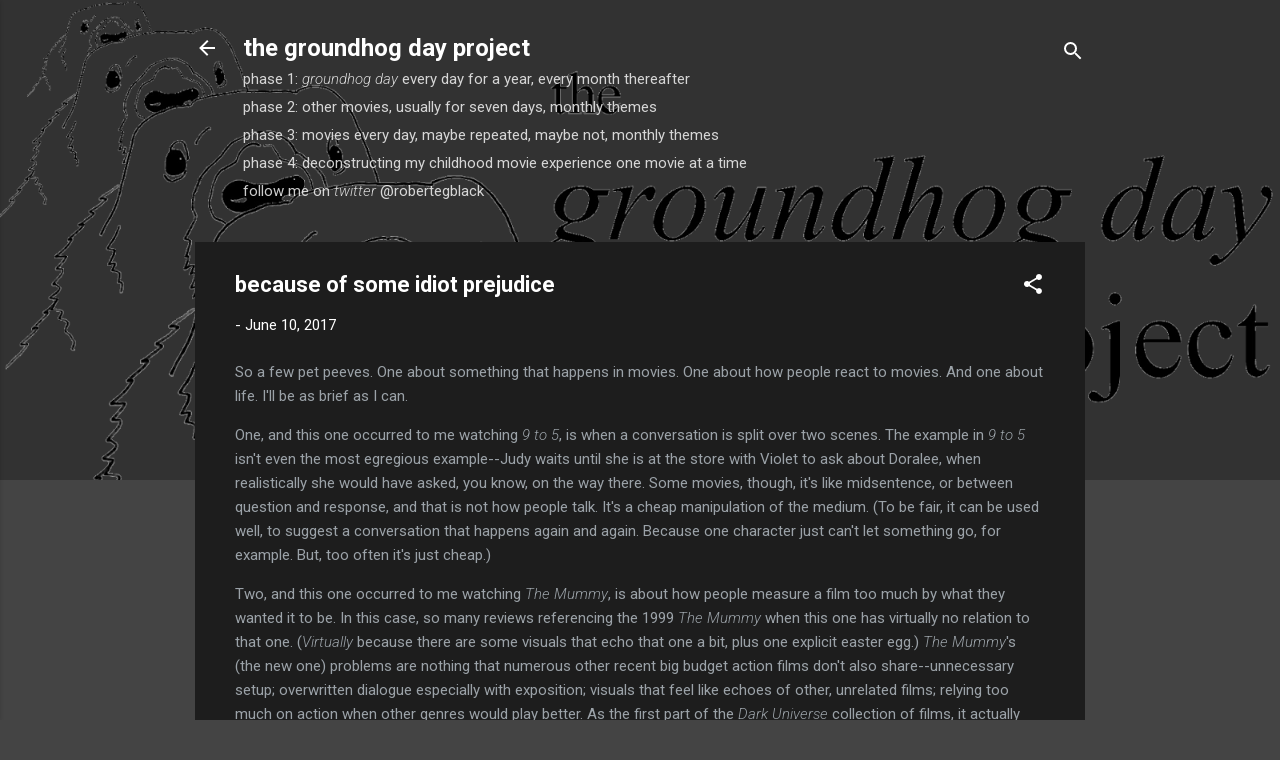

--- FILE ---
content_type: text/html; charset=UTF-8
request_url: https://groundhogdayproject.blogspot.com/2017/06/because-of-some-idiot-prejudice.html
body_size: 59306
content:
<!DOCTYPE html>
<html dir='ltr' lang='en'>
<head>
<meta content='width=device-width, initial-scale=1' name='viewport'/>
<title>because of some idiot prejudice</title>
<meta content='text/html; charset=UTF-8' http-equiv='Content-Type'/>
<!-- Chrome, Firefox OS and Opera -->
<meta content='#444444' name='theme-color'/>
<!-- Windows Phone -->
<meta content='#444444' name='msapplication-navbutton-color'/>
<meta content='blogger' name='generator'/>
<link href='https://groundhogdayproject.blogspot.com/favicon.ico' rel='icon' type='image/x-icon'/>
<link href='http://groundhogdayproject.blogspot.com/2017/06/because-of-some-idiot-prejudice.html' rel='canonical'/>
<link rel="alternate" type="application/atom+xml" title="the groundhog day project - Atom" href="https://groundhogdayproject.blogspot.com/feeds/posts/default" />
<link rel="alternate" type="application/rss+xml" title="the groundhog day project - RSS" href="https://groundhogdayproject.blogspot.com/feeds/posts/default?alt=rss" />
<link rel="service.post" type="application/atom+xml" title="the groundhog day project - Atom" href="https://www.blogger.com/feeds/9177211463845465336/posts/default" />

<link rel="alternate" type="application/atom+xml" title="the groundhog day project - Atom" href="https://groundhogdayproject.blogspot.com/feeds/6083614624479613853/comments/default" />
<!--Can't find substitution for tag [blog.ieCssRetrofitLinks]-->
<link href='https://blogger.googleusercontent.com/img/b/R29vZ2xl/AVvXsEgsBL75BgJMOFM8MciEW3QleL7Nvt4GI8c-HV5y9dgYW9OdMvz-6K4FHv-P-I7a-lZprdjGxa_F3V40EkLSPKpNfHfnvs_JvnVQSCpWcauxcrHCPC_dFoqH7EQfhPGh65OGLGA3OATZ_jRk/s640/blogger-image--799810423.jpg' rel='image_src'/>
<meta content='http://groundhogdayproject.blogspot.com/2017/06/because-of-some-idiot-prejudice.html' property='og:url'/>
<meta content='because of some idiot prejudice' property='og:title'/>
<meta content='' property='og:description'/>
<meta content='https://blogger.googleusercontent.com/img/b/R29vZ2xl/AVvXsEgsBL75BgJMOFM8MciEW3QleL7Nvt4GI8c-HV5y9dgYW9OdMvz-6K4FHv-P-I7a-lZprdjGxa_F3V40EkLSPKpNfHfnvs_JvnVQSCpWcauxcrHCPC_dFoqH7EQfhPGh65OGLGA3OATZ_jRk/w1200-h630-p-k-no-nu/blogger-image--799810423.jpg' property='og:image'/>
<style type='text/css'>@font-face{font-family:'Roboto';font-style:italic;font-weight:300;font-stretch:100%;font-display:swap;src:url(//fonts.gstatic.com/s/roboto/v50/KFOKCnqEu92Fr1Mu53ZEC9_Vu3r1gIhOszmOClHrs6ljXfMMLt_QuAX-k3Yi128m0kN2.woff2)format('woff2');unicode-range:U+0460-052F,U+1C80-1C8A,U+20B4,U+2DE0-2DFF,U+A640-A69F,U+FE2E-FE2F;}@font-face{font-family:'Roboto';font-style:italic;font-weight:300;font-stretch:100%;font-display:swap;src:url(//fonts.gstatic.com/s/roboto/v50/KFOKCnqEu92Fr1Mu53ZEC9_Vu3r1gIhOszmOClHrs6ljXfMMLt_QuAz-k3Yi128m0kN2.woff2)format('woff2');unicode-range:U+0301,U+0400-045F,U+0490-0491,U+04B0-04B1,U+2116;}@font-face{font-family:'Roboto';font-style:italic;font-weight:300;font-stretch:100%;font-display:swap;src:url(//fonts.gstatic.com/s/roboto/v50/KFOKCnqEu92Fr1Mu53ZEC9_Vu3r1gIhOszmOClHrs6ljXfMMLt_QuAT-k3Yi128m0kN2.woff2)format('woff2');unicode-range:U+1F00-1FFF;}@font-face{font-family:'Roboto';font-style:italic;font-weight:300;font-stretch:100%;font-display:swap;src:url(//fonts.gstatic.com/s/roboto/v50/KFOKCnqEu92Fr1Mu53ZEC9_Vu3r1gIhOszmOClHrs6ljXfMMLt_QuAv-k3Yi128m0kN2.woff2)format('woff2');unicode-range:U+0370-0377,U+037A-037F,U+0384-038A,U+038C,U+038E-03A1,U+03A3-03FF;}@font-face{font-family:'Roboto';font-style:italic;font-weight:300;font-stretch:100%;font-display:swap;src:url(//fonts.gstatic.com/s/roboto/v50/KFOKCnqEu92Fr1Mu53ZEC9_Vu3r1gIhOszmOClHrs6ljXfMMLt_QuHT-k3Yi128m0kN2.woff2)format('woff2');unicode-range:U+0302-0303,U+0305,U+0307-0308,U+0310,U+0312,U+0315,U+031A,U+0326-0327,U+032C,U+032F-0330,U+0332-0333,U+0338,U+033A,U+0346,U+034D,U+0391-03A1,U+03A3-03A9,U+03B1-03C9,U+03D1,U+03D5-03D6,U+03F0-03F1,U+03F4-03F5,U+2016-2017,U+2034-2038,U+203C,U+2040,U+2043,U+2047,U+2050,U+2057,U+205F,U+2070-2071,U+2074-208E,U+2090-209C,U+20D0-20DC,U+20E1,U+20E5-20EF,U+2100-2112,U+2114-2115,U+2117-2121,U+2123-214F,U+2190,U+2192,U+2194-21AE,U+21B0-21E5,U+21F1-21F2,U+21F4-2211,U+2213-2214,U+2216-22FF,U+2308-230B,U+2310,U+2319,U+231C-2321,U+2336-237A,U+237C,U+2395,U+239B-23B7,U+23D0,U+23DC-23E1,U+2474-2475,U+25AF,U+25B3,U+25B7,U+25BD,U+25C1,U+25CA,U+25CC,U+25FB,U+266D-266F,U+27C0-27FF,U+2900-2AFF,U+2B0E-2B11,U+2B30-2B4C,U+2BFE,U+3030,U+FF5B,U+FF5D,U+1D400-1D7FF,U+1EE00-1EEFF;}@font-face{font-family:'Roboto';font-style:italic;font-weight:300;font-stretch:100%;font-display:swap;src:url(//fonts.gstatic.com/s/roboto/v50/KFOKCnqEu92Fr1Mu53ZEC9_Vu3r1gIhOszmOClHrs6ljXfMMLt_QuGb-k3Yi128m0kN2.woff2)format('woff2');unicode-range:U+0001-000C,U+000E-001F,U+007F-009F,U+20DD-20E0,U+20E2-20E4,U+2150-218F,U+2190,U+2192,U+2194-2199,U+21AF,U+21E6-21F0,U+21F3,U+2218-2219,U+2299,U+22C4-22C6,U+2300-243F,U+2440-244A,U+2460-24FF,U+25A0-27BF,U+2800-28FF,U+2921-2922,U+2981,U+29BF,U+29EB,U+2B00-2BFF,U+4DC0-4DFF,U+FFF9-FFFB,U+10140-1018E,U+10190-1019C,U+101A0,U+101D0-101FD,U+102E0-102FB,U+10E60-10E7E,U+1D2C0-1D2D3,U+1D2E0-1D37F,U+1F000-1F0FF,U+1F100-1F1AD,U+1F1E6-1F1FF,U+1F30D-1F30F,U+1F315,U+1F31C,U+1F31E,U+1F320-1F32C,U+1F336,U+1F378,U+1F37D,U+1F382,U+1F393-1F39F,U+1F3A7-1F3A8,U+1F3AC-1F3AF,U+1F3C2,U+1F3C4-1F3C6,U+1F3CA-1F3CE,U+1F3D4-1F3E0,U+1F3ED,U+1F3F1-1F3F3,U+1F3F5-1F3F7,U+1F408,U+1F415,U+1F41F,U+1F426,U+1F43F,U+1F441-1F442,U+1F444,U+1F446-1F449,U+1F44C-1F44E,U+1F453,U+1F46A,U+1F47D,U+1F4A3,U+1F4B0,U+1F4B3,U+1F4B9,U+1F4BB,U+1F4BF,U+1F4C8-1F4CB,U+1F4D6,U+1F4DA,U+1F4DF,U+1F4E3-1F4E6,U+1F4EA-1F4ED,U+1F4F7,U+1F4F9-1F4FB,U+1F4FD-1F4FE,U+1F503,U+1F507-1F50B,U+1F50D,U+1F512-1F513,U+1F53E-1F54A,U+1F54F-1F5FA,U+1F610,U+1F650-1F67F,U+1F687,U+1F68D,U+1F691,U+1F694,U+1F698,U+1F6AD,U+1F6B2,U+1F6B9-1F6BA,U+1F6BC,U+1F6C6-1F6CF,U+1F6D3-1F6D7,U+1F6E0-1F6EA,U+1F6F0-1F6F3,U+1F6F7-1F6FC,U+1F700-1F7FF,U+1F800-1F80B,U+1F810-1F847,U+1F850-1F859,U+1F860-1F887,U+1F890-1F8AD,U+1F8B0-1F8BB,U+1F8C0-1F8C1,U+1F900-1F90B,U+1F93B,U+1F946,U+1F984,U+1F996,U+1F9E9,U+1FA00-1FA6F,U+1FA70-1FA7C,U+1FA80-1FA89,U+1FA8F-1FAC6,U+1FACE-1FADC,U+1FADF-1FAE9,U+1FAF0-1FAF8,U+1FB00-1FBFF;}@font-face{font-family:'Roboto';font-style:italic;font-weight:300;font-stretch:100%;font-display:swap;src:url(//fonts.gstatic.com/s/roboto/v50/KFOKCnqEu92Fr1Mu53ZEC9_Vu3r1gIhOszmOClHrs6ljXfMMLt_QuAf-k3Yi128m0kN2.woff2)format('woff2');unicode-range:U+0102-0103,U+0110-0111,U+0128-0129,U+0168-0169,U+01A0-01A1,U+01AF-01B0,U+0300-0301,U+0303-0304,U+0308-0309,U+0323,U+0329,U+1EA0-1EF9,U+20AB;}@font-face{font-family:'Roboto';font-style:italic;font-weight:300;font-stretch:100%;font-display:swap;src:url(//fonts.gstatic.com/s/roboto/v50/KFOKCnqEu92Fr1Mu53ZEC9_Vu3r1gIhOszmOClHrs6ljXfMMLt_QuAb-k3Yi128m0kN2.woff2)format('woff2');unicode-range:U+0100-02BA,U+02BD-02C5,U+02C7-02CC,U+02CE-02D7,U+02DD-02FF,U+0304,U+0308,U+0329,U+1D00-1DBF,U+1E00-1E9F,U+1EF2-1EFF,U+2020,U+20A0-20AB,U+20AD-20C0,U+2113,U+2C60-2C7F,U+A720-A7FF;}@font-face{font-family:'Roboto';font-style:italic;font-weight:300;font-stretch:100%;font-display:swap;src:url(//fonts.gstatic.com/s/roboto/v50/KFOKCnqEu92Fr1Mu53ZEC9_Vu3r1gIhOszmOClHrs6ljXfMMLt_QuAj-k3Yi128m0g.woff2)format('woff2');unicode-range:U+0000-00FF,U+0131,U+0152-0153,U+02BB-02BC,U+02C6,U+02DA,U+02DC,U+0304,U+0308,U+0329,U+2000-206F,U+20AC,U+2122,U+2191,U+2193,U+2212,U+2215,U+FEFF,U+FFFD;}@font-face{font-family:'Roboto';font-style:normal;font-weight:400;font-stretch:100%;font-display:swap;src:url(//fonts.gstatic.com/s/roboto/v50/KFO7CnqEu92Fr1ME7kSn66aGLdTylUAMa3GUBHMdazTgWw.woff2)format('woff2');unicode-range:U+0460-052F,U+1C80-1C8A,U+20B4,U+2DE0-2DFF,U+A640-A69F,U+FE2E-FE2F;}@font-face{font-family:'Roboto';font-style:normal;font-weight:400;font-stretch:100%;font-display:swap;src:url(//fonts.gstatic.com/s/roboto/v50/KFO7CnqEu92Fr1ME7kSn66aGLdTylUAMa3iUBHMdazTgWw.woff2)format('woff2');unicode-range:U+0301,U+0400-045F,U+0490-0491,U+04B0-04B1,U+2116;}@font-face{font-family:'Roboto';font-style:normal;font-weight:400;font-stretch:100%;font-display:swap;src:url(//fonts.gstatic.com/s/roboto/v50/KFO7CnqEu92Fr1ME7kSn66aGLdTylUAMa3CUBHMdazTgWw.woff2)format('woff2');unicode-range:U+1F00-1FFF;}@font-face{font-family:'Roboto';font-style:normal;font-weight:400;font-stretch:100%;font-display:swap;src:url(//fonts.gstatic.com/s/roboto/v50/KFO7CnqEu92Fr1ME7kSn66aGLdTylUAMa3-UBHMdazTgWw.woff2)format('woff2');unicode-range:U+0370-0377,U+037A-037F,U+0384-038A,U+038C,U+038E-03A1,U+03A3-03FF;}@font-face{font-family:'Roboto';font-style:normal;font-weight:400;font-stretch:100%;font-display:swap;src:url(//fonts.gstatic.com/s/roboto/v50/KFO7CnqEu92Fr1ME7kSn66aGLdTylUAMawCUBHMdazTgWw.woff2)format('woff2');unicode-range:U+0302-0303,U+0305,U+0307-0308,U+0310,U+0312,U+0315,U+031A,U+0326-0327,U+032C,U+032F-0330,U+0332-0333,U+0338,U+033A,U+0346,U+034D,U+0391-03A1,U+03A3-03A9,U+03B1-03C9,U+03D1,U+03D5-03D6,U+03F0-03F1,U+03F4-03F5,U+2016-2017,U+2034-2038,U+203C,U+2040,U+2043,U+2047,U+2050,U+2057,U+205F,U+2070-2071,U+2074-208E,U+2090-209C,U+20D0-20DC,U+20E1,U+20E5-20EF,U+2100-2112,U+2114-2115,U+2117-2121,U+2123-214F,U+2190,U+2192,U+2194-21AE,U+21B0-21E5,U+21F1-21F2,U+21F4-2211,U+2213-2214,U+2216-22FF,U+2308-230B,U+2310,U+2319,U+231C-2321,U+2336-237A,U+237C,U+2395,U+239B-23B7,U+23D0,U+23DC-23E1,U+2474-2475,U+25AF,U+25B3,U+25B7,U+25BD,U+25C1,U+25CA,U+25CC,U+25FB,U+266D-266F,U+27C0-27FF,U+2900-2AFF,U+2B0E-2B11,U+2B30-2B4C,U+2BFE,U+3030,U+FF5B,U+FF5D,U+1D400-1D7FF,U+1EE00-1EEFF;}@font-face{font-family:'Roboto';font-style:normal;font-weight:400;font-stretch:100%;font-display:swap;src:url(//fonts.gstatic.com/s/roboto/v50/KFO7CnqEu92Fr1ME7kSn66aGLdTylUAMaxKUBHMdazTgWw.woff2)format('woff2');unicode-range:U+0001-000C,U+000E-001F,U+007F-009F,U+20DD-20E0,U+20E2-20E4,U+2150-218F,U+2190,U+2192,U+2194-2199,U+21AF,U+21E6-21F0,U+21F3,U+2218-2219,U+2299,U+22C4-22C6,U+2300-243F,U+2440-244A,U+2460-24FF,U+25A0-27BF,U+2800-28FF,U+2921-2922,U+2981,U+29BF,U+29EB,U+2B00-2BFF,U+4DC0-4DFF,U+FFF9-FFFB,U+10140-1018E,U+10190-1019C,U+101A0,U+101D0-101FD,U+102E0-102FB,U+10E60-10E7E,U+1D2C0-1D2D3,U+1D2E0-1D37F,U+1F000-1F0FF,U+1F100-1F1AD,U+1F1E6-1F1FF,U+1F30D-1F30F,U+1F315,U+1F31C,U+1F31E,U+1F320-1F32C,U+1F336,U+1F378,U+1F37D,U+1F382,U+1F393-1F39F,U+1F3A7-1F3A8,U+1F3AC-1F3AF,U+1F3C2,U+1F3C4-1F3C6,U+1F3CA-1F3CE,U+1F3D4-1F3E0,U+1F3ED,U+1F3F1-1F3F3,U+1F3F5-1F3F7,U+1F408,U+1F415,U+1F41F,U+1F426,U+1F43F,U+1F441-1F442,U+1F444,U+1F446-1F449,U+1F44C-1F44E,U+1F453,U+1F46A,U+1F47D,U+1F4A3,U+1F4B0,U+1F4B3,U+1F4B9,U+1F4BB,U+1F4BF,U+1F4C8-1F4CB,U+1F4D6,U+1F4DA,U+1F4DF,U+1F4E3-1F4E6,U+1F4EA-1F4ED,U+1F4F7,U+1F4F9-1F4FB,U+1F4FD-1F4FE,U+1F503,U+1F507-1F50B,U+1F50D,U+1F512-1F513,U+1F53E-1F54A,U+1F54F-1F5FA,U+1F610,U+1F650-1F67F,U+1F687,U+1F68D,U+1F691,U+1F694,U+1F698,U+1F6AD,U+1F6B2,U+1F6B9-1F6BA,U+1F6BC,U+1F6C6-1F6CF,U+1F6D3-1F6D7,U+1F6E0-1F6EA,U+1F6F0-1F6F3,U+1F6F7-1F6FC,U+1F700-1F7FF,U+1F800-1F80B,U+1F810-1F847,U+1F850-1F859,U+1F860-1F887,U+1F890-1F8AD,U+1F8B0-1F8BB,U+1F8C0-1F8C1,U+1F900-1F90B,U+1F93B,U+1F946,U+1F984,U+1F996,U+1F9E9,U+1FA00-1FA6F,U+1FA70-1FA7C,U+1FA80-1FA89,U+1FA8F-1FAC6,U+1FACE-1FADC,U+1FADF-1FAE9,U+1FAF0-1FAF8,U+1FB00-1FBFF;}@font-face{font-family:'Roboto';font-style:normal;font-weight:400;font-stretch:100%;font-display:swap;src:url(//fonts.gstatic.com/s/roboto/v50/KFO7CnqEu92Fr1ME7kSn66aGLdTylUAMa3OUBHMdazTgWw.woff2)format('woff2');unicode-range:U+0102-0103,U+0110-0111,U+0128-0129,U+0168-0169,U+01A0-01A1,U+01AF-01B0,U+0300-0301,U+0303-0304,U+0308-0309,U+0323,U+0329,U+1EA0-1EF9,U+20AB;}@font-face{font-family:'Roboto';font-style:normal;font-weight:400;font-stretch:100%;font-display:swap;src:url(//fonts.gstatic.com/s/roboto/v50/KFO7CnqEu92Fr1ME7kSn66aGLdTylUAMa3KUBHMdazTgWw.woff2)format('woff2');unicode-range:U+0100-02BA,U+02BD-02C5,U+02C7-02CC,U+02CE-02D7,U+02DD-02FF,U+0304,U+0308,U+0329,U+1D00-1DBF,U+1E00-1E9F,U+1EF2-1EFF,U+2020,U+20A0-20AB,U+20AD-20C0,U+2113,U+2C60-2C7F,U+A720-A7FF;}@font-face{font-family:'Roboto';font-style:normal;font-weight:400;font-stretch:100%;font-display:swap;src:url(//fonts.gstatic.com/s/roboto/v50/KFO7CnqEu92Fr1ME7kSn66aGLdTylUAMa3yUBHMdazQ.woff2)format('woff2');unicode-range:U+0000-00FF,U+0131,U+0152-0153,U+02BB-02BC,U+02C6,U+02DA,U+02DC,U+0304,U+0308,U+0329,U+2000-206F,U+20AC,U+2122,U+2191,U+2193,U+2212,U+2215,U+FEFF,U+FFFD;}@font-face{font-family:'Roboto';font-style:normal;font-weight:700;font-stretch:100%;font-display:swap;src:url(//fonts.gstatic.com/s/roboto/v50/KFO7CnqEu92Fr1ME7kSn66aGLdTylUAMa3GUBHMdazTgWw.woff2)format('woff2');unicode-range:U+0460-052F,U+1C80-1C8A,U+20B4,U+2DE0-2DFF,U+A640-A69F,U+FE2E-FE2F;}@font-face{font-family:'Roboto';font-style:normal;font-weight:700;font-stretch:100%;font-display:swap;src:url(//fonts.gstatic.com/s/roboto/v50/KFO7CnqEu92Fr1ME7kSn66aGLdTylUAMa3iUBHMdazTgWw.woff2)format('woff2');unicode-range:U+0301,U+0400-045F,U+0490-0491,U+04B0-04B1,U+2116;}@font-face{font-family:'Roboto';font-style:normal;font-weight:700;font-stretch:100%;font-display:swap;src:url(//fonts.gstatic.com/s/roboto/v50/KFO7CnqEu92Fr1ME7kSn66aGLdTylUAMa3CUBHMdazTgWw.woff2)format('woff2');unicode-range:U+1F00-1FFF;}@font-face{font-family:'Roboto';font-style:normal;font-weight:700;font-stretch:100%;font-display:swap;src:url(//fonts.gstatic.com/s/roboto/v50/KFO7CnqEu92Fr1ME7kSn66aGLdTylUAMa3-UBHMdazTgWw.woff2)format('woff2');unicode-range:U+0370-0377,U+037A-037F,U+0384-038A,U+038C,U+038E-03A1,U+03A3-03FF;}@font-face{font-family:'Roboto';font-style:normal;font-weight:700;font-stretch:100%;font-display:swap;src:url(//fonts.gstatic.com/s/roboto/v50/KFO7CnqEu92Fr1ME7kSn66aGLdTylUAMawCUBHMdazTgWw.woff2)format('woff2');unicode-range:U+0302-0303,U+0305,U+0307-0308,U+0310,U+0312,U+0315,U+031A,U+0326-0327,U+032C,U+032F-0330,U+0332-0333,U+0338,U+033A,U+0346,U+034D,U+0391-03A1,U+03A3-03A9,U+03B1-03C9,U+03D1,U+03D5-03D6,U+03F0-03F1,U+03F4-03F5,U+2016-2017,U+2034-2038,U+203C,U+2040,U+2043,U+2047,U+2050,U+2057,U+205F,U+2070-2071,U+2074-208E,U+2090-209C,U+20D0-20DC,U+20E1,U+20E5-20EF,U+2100-2112,U+2114-2115,U+2117-2121,U+2123-214F,U+2190,U+2192,U+2194-21AE,U+21B0-21E5,U+21F1-21F2,U+21F4-2211,U+2213-2214,U+2216-22FF,U+2308-230B,U+2310,U+2319,U+231C-2321,U+2336-237A,U+237C,U+2395,U+239B-23B7,U+23D0,U+23DC-23E1,U+2474-2475,U+25AF,U+25B3,U+25B7,U+25BD,U+25C1,U+25CA,U+25CC,U+25FB,U+266D-266F,U+27C0-27FF,U+2900-2AFF,U+2B0E-2B11,U+2B30-2B4C,U+2BFE,U+3030,U+FF5B,U+FF5D,U+1D400-1D7FF,U+1EE00-1EEFF;}@font-face{font-family:'Roboto';font-style:normal;font-weight:700;font-stretch:100%;font-display:swap;src:url(//fonts.gstatic.com/s/roboto/v50/KFO7CnqEu92Fr1ME7kSn66aGLdTylUAMaxKUBHMdazTgWw.woff2)format('woff2');unicode-range:U+0001-000C,U+000E-001F,U+007F-009F,U+20DD-20E0,U+20E2-20E4,U+2150-218F,U+2190,U+2192,U+2194-2199,U+21AF,U+21E6-21F0,U+21F3,U+2218-2219,U+2299,U+22C4-22C6,U+2300-243F,U+2440-244A,U+2460-24FF,U+25A0-27BF,U+2800-28FF,U+2921-2922,U+2981,U+29BF,U+29EB,U+2B00-2BFF,U+4DC0-4DFF,U+FFF9-FFFB,U+10140-1018E,U+10190-1019C,U+101A0,U+101D0-101FD,U+102E0-102FB,U+10E60-10E7E,U+1D2C0-1D2D3,U+1D2E0-1D37F,U+1F000-1F0FF,U+1F100-1F1AD,U+1F1E6-1F1FF,U+1F30D-1F30F,U+1F315,U+1F31C,U+1F31E,U+1F320-1F32C,U+1F336,U+1F378,U+1F37D,U+1F382,U+1F393-1F39F,U+1F3A7-1F3A8,U+1F3AC-1F3AF,U+1F3C2,U+1F3C4-1F3C6,U+1F3CA-1F3CE,U+1F3D4-1F3E0,U+1F3ED,U+1F3F1-1F3F3,U+1F3F5-1F3F7,U+1F408,U+1F415,U+1F41F,U+1F426,U+1F43F,U+1F441-1F442,U+1F444,U+1F446-1F449,U+1F44C-1F44E,U+1F453,U+1F46A,U+1F47D,U+1F4A3,U+1F4B0,U+1F4B3,U+1F4B9,U+1F4BB,U+1F4BF,U+1F4C8-1F4CB,U+1F4D6,U+1F4DA,U+1F4DF,U+1F4E3-1F4E6,U+1F4EA-1F4ED,U+1F4F7,U+1F4F9-1F4FB,U+1F4FD-1F4FE,U+1F503,U+1F507-1F50B,U+1F50D,U+1F512-1F513,U+1F53E-1F54A,U+1F54F-1F5FA,U+1F610,U+1F650-1F67F,U+1F687,U+1F68D,U+1F691,U+1F694,U+1F698,U+1F6AD,U+1F6B2,U+1F6B9-1F6BA,U+1F6BC,U+1F6C6-1F6CF,U+1F6D3-1F6D7,U+1F6E0-1F6EA,U+1F6F0-1F6F3,U+1F6F7-1F6FC,U+1F700-1F7FF,U+1F800-1F80B,U+1F810-1F847,U+1F850-1F859,U+1F860-1F887,U+1F890-1F8AD,U+1F8B0-1F8BB,U+1F8C0-1F8C1,U+1F900-1F90B,U+1F93B,U+1F946,U+1F984,U+1F996,U+1F9E9,U+1FA00-1FA6F,U+1FA70-1FA7C,U+1FA80-1FA89,U+1FA8F-1FAC6,U+1FACE-1FADC,U+1FADF-1FAE9,U+1FAF0-1FAF8,U+1FB00-1FBFF;}@font-face{font-family:'Roboto';font-style:normal;font-weight:700;font-stretch:100%;font-display:swap;src:url(//fonts.gstatic.com/s/roboto/v50/KFO7CnqEu92Fr1ME7kSn66aGLdTylUAMa3OUBHMdazTgWw.woff2)format('woff2');unicode-range:U+0102-0103,U+0110-0111,U+0128-0129,U+0168-0169,U+01A0-01A1,U+01AF-01B0,U+0300-0301,U+0303-0304,U+0308-0309,U+0323,U+0329,U+1EA0-1EF9,U+20AB;}@font-face{font-family:'Roboto';font-style:normal;font-weight:700;font-stretch:100%;font-display:swap;src:url(//fonts.gstatic.com/s/roboto/v50/KFO7CnqEu92Fr1ME7kSn66aGLdTylUAMa3KUBHMdazTgWw.woff2)format('woff2');unicode-range:U+0100-02BA,U+02BD-02C5,U+02C7-02CC,U+02CE-02D7,U+02DD-02FF,U+0304,U+0308,U+0329,U+1D00-1DBF,U+1E00-1E9F,U+1EF2-1EFF,U+2020,U+20A0-20AB,U+20AD-20C0,U+2113,U+2C60-2C7F,U+A720-A7FF;}@font-face{font-family:'Roboto';font-style:normal;font-weight:700;font-stretch:100%;font-display:swap;src:url(//fonts.gstatic.com/s/roboto/v50/KFO7CnqEu92Fr1ME7kSn66aGLdTylUAMa3yUBHMdazQ.woff2)format('woff2');unicode-range:U+0000-00FF,U+0131,U+0152-0153,U+02BB-02BC,U+02C6,U+02DA,U+02DC,U+0304,U+0308,U+0329,U+2000-206F,U+20AC,U+2122,U+2191,U+2193,U+2212,U+2215,U+FEFF,U+FFFD;}</style>
<style id='page-skin-1' type='text/css'><!--
/*! normalize.css v3.0.1 | MIT License | git.io/normalize */html{font-family:sans-serif;-ms-text-size-adjust:100%;-webkit-text-size-adjust:100%}body{margin:0}article,aside,details,figcaption,figure,footer,header,hgroup,main,nav,section,summary{display:block}audio,canvas,progress,video{display:inline-block;vertical-align:baseline}audio:not([controls]){display:none;height:0}[hidden],template{display:none}a{background:transparent}a:active,a:hover{outline:0}abbr[title]{border-bottom:1px dotted}b,strong{font-weight:bold}dfn{font-style:italic}h1{font-size:2em;margin:.67em 0}mark{background:#ff0;color:#000}small{font-size:80%}sub,sup{font-size:75%;line-height:0;position:relative;vertical-align:baseline}sup{top:-0.5em}sub{bottom:-0.25em}img{border:0}svg:not(:root){overflow:hidden}figure{margin:1em 40px}hr{-moz-box-sizing:content-box;box-sizing:content-box;height:0}pre{overflow:auto}code,kbd,pre,samp{font-family:monospace,monospace;font-size:1em}button,input,optgroup,select,textarea{color:inherit;font:inherit;margin:0}button{overflow:visible}button,select{text-transform:none}button,html input[type="button"],input[type="reset"],input[type="submit"]{-webkit-appearance:button;cursor:pointer}button[disabled],html input[disabled]{cursor:default}button::-moz-focus-inner,input::-moz-focus-inner{border:0;padding:0}input{line-height:normal}input[type="checkbox"],input[type="radio"]{box-sizing:border-box;padding:0}input[type="number"]::-webkit-inner-spin-button,input[type="number"]::-webkit-outer-spin-button{height:auto}input[type="search"]{-webkit-appearance:textfield;-moz-box-sizing:content-box;-webkit-box-sizing:content-box;box-sizing:content-box}input[type="search"]::-webkit-search-cancel-button,input[type="search"]::-webkit-search-decoration{-webkit-appearance:none}fieldset{border:1px solid #c0c0c0;margin:0 2px;padding:.35em .625em .75em}legend{border:0;padding:0}textarea{overflow:auto}optgroup{font-weight:bold}table{border-collapse:collapse;border-spacing:0}td,th{padding:0}
/*!************************************************
* Blogger Template Style
* Name: Contempo
**************************************************/
body{
overflow-wrap:break-word;
word-break:break-word;
word-wrap:break-word
}
.hidden{
display:none
}
.invisible{
visibility:hidden
}
.container::after,.float-container::after{
clear:both;
content:"";
display:table
}
.clearboth{
clear:both
}
#comments .comment .comment-actions,.subscribe-popup .FollowByEmail .follow-by-email-submit,.widget.Profile .profile-link,.widget.Profile .profile-link.visit-profile{
background:0 0;
border:0;
box-shadow:none;
color:#2196f3;
cursor:pointer;
font-size:14px;
font-weight:700;
outline:0;
text-decoration:none;
text-transform:uppercase;
width:auto
}
.dim-overlay{
background-color:rgba(0,0,0,.54);
height:100vh;
left:0;
position:fixed;
top:0;
width:100%
}
#sharing-dim-overlay{
background-color:transparent
}
input::-ms-clear{
display:none
}
.blogger-logo,.svg-icon-24.blogger-logo{
fill:#ff9800;
opacity:1
}
.loading-spinner-large{
-webkit-animation:mspin-rotate 1.568s infinite linear;
animation:mspin-rotate 1.568s infinite linear;
height:48px;
overflow:hidden;
position:absolute;
width:48px;
z-index:200
}
.loading-spinner-large>div{
-webkit-animation:mspin-revrot 5332ms infinite steps(4);
animation:mspin-revrot 5332ms infinite steps(4)
}
.loading-spinner-large>div>div{
-webkit-animation:mspin-singlecolor-large-film 1333ms infinite steps(81);
animation:mspin-singlecolor-large-film 1333ms infinite steps(81);
background-size:100%;
height:48px;
width:3888px
}
.mspin-black-large>div>div,.mspin-grey_54-large>div>div{
background-image:url(https://www.blogblog.com/indie/mspin_black_large.svg)
}
.mspin-white-large>div>div{
background-image:url(https://www.blogblog.com/indie/mspin_white_large.svg)
}
.mspin-grey_54-large{
opacity:.54
}
@-webkit-keyframes mspin-singlecolor-large-film{
from{
-webkit-transform:translateX(0);
transform:translateX(0)
}
to{
-webkit-transform:translateX(-3888px);
transform:translateX(-3888px)
}
}
@keyframes mspin-singlecolor-large-film{
from{
-webkit-transform:translateX(0);
transform:translateX(0)
}
to{
-webkit-transform:translateX(-3888px);
transform:translateX(-3888px)
}
}
@-webkit-keyframes mspin-rotate{
from{
-webkit-transform:rotate(0);
transform:rotate(0)
}
to{
-webkit-transform:rotate(360deg);
transform:rotate(360deg)
}
}
@keyframes mspin-rotate{
from{
-webkit-transform:rotate(0);
transform:rotate(0)
}
to{
-webkit-transform:rotate(360deg);
transform:rotate(360deg)
}
}
@-webkit-keyframes mspin-revrot{
from{
-webkit-transform:rotate(0);
transform:rotate(0)
}
to{
-webkit-transform:rotate(-360deg);
transform:rotate(-360deg)
}
}
@keyframes mspin-revrot{
from{
-webkit-transform:rotate(0);
transform:rotate(0)
}
to{
-webkit-transform:rotate(-360deg);
transform:rotate(-360deg)
}
}
.skip-navigation{
background-color:#fff;
box-sizing:border-box;
color:#000;
display:block;
height:0;
left:0;
line-height:50px;
overflow:hidden;
padding-top:0;
position:fixed;
text-align:center;
top:0;
-webkit-transition:box-shadow .3s,height .3s,padding-top .3s;
transition:box-shadow .3s,height .3s,padding-top .3s;
width:100%;
z-index:900
}
.skip-navigation:focus{
box-shadow:0 4px 5px 0 rgba(0,0,0,.14),0 1px 10px 0 rgba(0,0,0,.12),0 2px 4px -1px rgba(0,0,0,.2);
height:50px
}
#main{
outline:0
}
.main-heading{
position:absolute;
clip:rect(1px,1px,1px,1px);
padding:0;
border:0;
height:1px;
width:1px;
overflow:hidden
}
.Attribution{
margin-top:1em;
text-align:center
}
.Attribution .blogger img,.Attribution .blogger svg{
vertical-align:bottom
}
.Attribution .blogger img{
margin-right:.5em
}
.Attribution div{
line-height:24px;
margin-top:.5em
}
.Attribution .copyright,.Attribution .image-attribution{
font-size:.7em;
margin-top:1.5em
}
.BLOG_mobile_video_class{
display:none
}
.bg-photo{
background-attachment:scroll!important
}
body .CSS_LIGHTBOX{
z-index:900
}
.extendable .show-less,.extendable .show-more{
border-color:#2196f3;
color:#2196f3;
margin-top:8px
}
.extendable .show-less.hidden,.extendable .show-more.hidden{
display:none
}
.inline-ad{
display:none;
max-width:100%;
overflow:hidden
}
.adsbygoogle{
display:block
}
#cookieChoiceInfo{
bottom:0;
top:auto
}
iframe.b-hbp-video{
border:0
}
.post-body img{
max-width:100%
}
.post-body iframe{
max-width:100%
}
.post-body a[imageanchor="1"]{
display:inline-block
}
.byline{
margin-right:1em
}
.byline:last-child{
margin-right:0
}
.link-copied-dialog{
max-width:520px;
outline:0
}
.link-copied-dialog .modal-dialog-buttons{
margin-top:8px
}
.link-copied-dialog .goog-buttonset-default{
background:0 0;
border:0
}
.link-copied-dialog .goog-buttonset-default:focus{
outline:0
}
.paging-control-container{
margin-bottom:16px
}
.paging-control-container .paging-control{
display:inline-block
}
.paging-control-container .comment-range-text::after,.paging-control-container .paging-control{
color:#2196f3
}
.paging-control-container .comment-range-text,.paging-control-container .paging-control{
margin-right:8px
}
.paging-control-container .comment-range-text::after,.paging-control-container .paging-control::after{
content:"\b7";
cursor:default;
padding-left:8px;
pointer-events:none
}
.paging-control-container .comment-range-text:last-child::after,.paging-control-container .paging-control:last-child::after{
content:none
}
.byline.reactions iframe{
height:20px
}
.b-notification{
color:#000;
background-color:#fff;
border-bottom:solid 1px #000;
box-sizing:border-box;
padding:16px 32px;
text-align:center
}
.b-notification.visible{
-webkit-transition:margin-top .3s cubic-bezier(.4,0,.2,1);
transition:margin-top .3s cubic-bezier(.4,0,.2,1)
}
.b-notification.invisible{
position:absolute
}
.b-notification-close{
position:absolute;
right:8px;
top:8px
}
.no-posts-message{
line-height:40px;
text-align:center
}
@media screen and (max-width:800px){
body.item-view .post-body a[imageanchor="1"][style*="float: left;"],body.item-view .post-body a[imageanchor="1"][style*="float: right;"]{
float:none!important;
clear:none!important
}
body.item-view .post-body a[imageanchor="1"] img{
display:block;
height:auto;
margin:0 auto
}
body.item-view .post-body>.separator:first-child>a[imageanchor="1"]:first-child{
margin-top:20px
}
.post-body a[imageanchor]{
display:block
}
body.item-view .post-body a[imageanchor="1"]{
margin-left:0!important;
margin-right:0!important
}
body.item-view .post-body a[imageanchor="1"]+a[imageanchor="1"]{
margin-top:16px
}
}
.item-control{
display:none
}
#comments{
border-top:1px dashed rgba(0,0,0,.54);
margin-top:20px;
padding:20px
}
#comments .comment-thread ol{
margin:0;
padding-left:0;
padding-left:0
}
#comments .comment .comment-replybox-single,#comments .comment-thread .comment-replies{
margin-left:60px
}
#comments .comment-thread .thread-count{
display:none
}
#comments .comment{
list-style-type:none;
padding:0 0 30px;
position:relative
}
#comments .comment .comment{
padding-bottom:8px
}
.comment .avatar-image-container{
position:absolute
}
.comment .avatar-image-container img{
border-radius:50%
}
.avatar-image-container svg,.comment .avatar-image-container .avatar-icon{
border-radius:50%;
border:solid 1px #ffffff;
box-sizing:border-box;
fill:#ffffff;
height:35px;
margin:0;
padding:7px;
width:35px
}
.comment .comment-block{
margin-top:10px;
margin-left:60px;
padding-bottom:0
}
#comments .comment-author-header-wrapper{
margin-left:40px
}
#comments .comment .thread-expanded .comment-block{
padding-bottom:20px
}
#comments .comment .comment-header .user,#comments .comment .comment-header .user a{
color:#ffffff;
font-style:normal;
font-weight:700
}
#comments .comment .comment-actions{
bottom:0;
margin-bottom:15px;
position:absolute
}
#comments .comment .comment-actions>*{
margin-right:8px
}
#comments .comment .comment-header .datetime{
bottom:0;
color:rgba(255,255,255,.54);
display:inline-block;
font-size:13px;
font-style:italic;
margin-left:8px
}
#comments .comment .comment-footer .comment-timestamp a,#comments .comment .comment-header .datetime a{
color:rgba(255,255,255,.54)
}
#comments .comment .comment-content,.comment .comment-body{
margin-top:12px;
word-break:break-word
}
.comment-body{
margin-bottom:12px
}
#comments.embed[data-num-comments="0"]{
border:0;
margin-top:0;
padding-top:0
}
#comments.embed[data-num-comments="0"] #comment-post-message,#comments.embed[data-num-comments="0"] div.comment-form>p,#comments.embed[data-num-comments="0"] p.comment-footer{
display:none
}
#comment-editor-src{
display:none
}
.comments .comments-content .loadmore.loaded{
max-height:0;
opacity:0;
overflow:hidden
}
.extendable .remaining-items{
height:0;
overflow:hidden;
-webkit-transition:height .3s cubic-bezier(.4,0,.2,1);
transition:height .3s cubic-bezier(.4,0,.2,1)
}
.extendable .remaining-items.expanded{
height:auto
}
.svg-icon-24,.svg-icon-24-button{
cursor:pointer;
height:24px;
width:24px;
min-width:24px
}
.touch-icon{
margin:-12px;
padding:12px
}
.touch-icon:active,.touch-icon:focus{
background-color:rgba(153,153,153,.4);
border-radius:50%
}
svg:not(:root).touch-icon{
overflow:visible
}
html[dir=rtl] .rtl-reversible-icon{
-webkit-transform:scaleX(-1);
-ms-transform:scaleX(-1);
transform:scaleX(-1)
}
.svg-icon-24-button,.touch-icon-button{
background:0 0;
border:0;
margin:0;
outline:0;
padding:0
}
.touch-icon-button .touch-icon:active,.touch-icon-button .touch-icon:focus{
background-color:transparent
}
.touch-icon-button:active .touch-icon,.touch-icon-button:focus .touch-icon{
background-color:rgba(153,153,153,.4);
border-radius:50%
}
.Profile .default-avatar-wrapper .avatar-icon{
border-radius:50%;
border:solid 1px #ffffff;
box-sizing:border-box;
fill:#ffffff;
margin:0
}
.Profile .individual .default-avatar-wrapper .avatar-icon{
padding:25px
}
.Profile .individual .avatar-icon,.Profile .individual .profile-img{
height:120px;
width:120px
}
.Profile .team .default-avatar-wrapper .avatar-icon{
padding:8px
}
.Profile .team .avatar-icon,.Profile .team .default-avatar-wrapper,.Profile .team .profile-img{
height:40px;
width:40px
}
.snippet-container{
margin:0;
position:relative;
overflow:hidden
}
.snippet-fade{
bottom:0;
box-sizing:border-box;
position:absolute;
width:96px
}
.snippet-fade{
right:0
}
.snippet-fade:after{
content:"\2026"
}
.snippet-fade:after{
float:right
}
.post-bottom{
-webkit-box-align:center;
-webkit-align-items:center;
-ms-flex-align:center;
align-items:center;
display:-webkit-box;
display:-webkit-flex;
display:-ms-flexbox;
display:flex;
-webkit-flex-wrap:wrap;
-ms-flex-wrap:wrap;
flex-wrap:wrap
}
.post-footer{
-webkit-box-flex:1;
-webkit-flex:1 1 auto;
-ms-flex:1 1 auto;
flex:1 1 auto;
-webkit-flex-wrap:wrap;
-ms-flex-wrap:wrap;
flex-wrap:wrap;
-webkit-box-ordinal-group:2;
-webkit-order:1;
-ms-flex-order:1;
order:1
}
.post-footer>*{
-webkit-box-flex:0;
-webkit-flex:0 1 auto;
-ms-flex:0 1 auto;
flex:0 1 auto
}
.post-footer .byline:last-child{
margin-right:1em
}
.jump-link{
-webkit-box-flex:0;
-webkit-flex:0 0 auto;
-ms-flex:0 0 auto;
flex:0 0 auto;
-webkit-box-ordinal-group:3;
-webkit-order:2;
-ms-flex-order:2;
order:2
}
.centered-top-container.sticky{
left:0;
position:fixed;
right:0;
top:0;
width:auto;
z-index:50;
-webkit-transition-property:opacity,-webkit-transform;
transition-property:opacity,-webkit-transform;
transition-property:transform,opacity;
transition-property:transform,opacity,-webkit-transform;
-webkit-transition-duration:.2s;
transition-duration:.2s;
-webkit-transition-timing-function:cubic-bezier(.4,0,.2,1);
transition-timing-function:cubic-bezier(.4,0,.2,1)
}
.centered-top-placeholder{
display:none
}
.collapsed-header .centered-top-placeholder{
display:block
}
.centered-top-container .Header .replaced h1,.centered-top-placeholder .Header .replaced h1{
display:none
}
.centered-top-container.sticky .Header .replaced h1{
display:block
}
.centered-top-container.sticky .Header .header-widget{
background:0 0
}
.centered-top-container.sticky .Header .header-image-wrapper{
display:none
}
.centered-top-container img,.centered-top-placeholder img{
max-width:100%
}
.collapsible{
-webkit-transition:height .3s cubic-bezier(.4,0,.2,1);
transition:height .3s cubic-bezier(.4,0,.2,1)
}
.collapsible,.collapsible>summary{
display:block;
overflow:hidden
}
.collapsible>:not(summary){
display:none
}
.collapsible[open]>:not(summary){
display:block
}
.collapsible:focus,.collapsible>summary:focus{
outline:0
}
.collapsible>summary{
cursor:pointer;
display:block;
padding:0
}
.collapsible:focus>summary,.collapsible>summary:focus{
background-color:transparent
}
.collapsible>summary::-webkit-details-marker{
display:none
}
.collapsible-title{
-webkit-box-align:center;
-webkit-align-items:center;
-ms-flex-align:center;
align-items:center;
display:-webkit-box;
display:-webkit-flex;
display:-ms-flexbox;
display:flex
}
.collapsible-title .title{
-webkit-box-flex:1;
-webkit-flex:1 1 auto;
-ms-flex:1 1 auto;
flex:1 1 auto;
-webkit-box-ordinal-group:1;
-webkit-order:0;
-ms-flex-order:0;
order:0;
overflow:hidden;
text-overflow:ellipsis;
white-space:nowrap
}
.collapsible-title .chevron-down,.collapsible[open] .collapsible-title .chevron-up{
display:block
}
.collapsible-title .chevron-up,.collapsible[open] .collapsible-title .chevron-down{
display:none
}
.flat-button{
cursor:pointer;
display:inline-block;
font-weight:700;
text-transform:uppercase;
border-radius:2px;
padding:8px;
margin:-8px
}
.flat-icon-button{
background:0 0;
border:0;
margin:0;
outline:0;
padding:0;
margin:-12px;
padding:12px;
cursor:pointer;
box-sizing:content-box;
display:inline-block;
line-height:0
}
.flat-icon-button,.flat-icon-button .splash-wrapper{
border-radius:50%
}
.flat-icon-button .splash.animate{
-webkit-animation-duration:.3s;
animation-duration:.3s
}
.overflowable-container{
max-height:46px;
overflow:hidden;
position:relative
}
.overflow-button{
cursor:pointer
}
#overflowable-dim-overlay{
background:0 0
}
.overflow-popup{
box-shadow:0 2px 2px 0 rgba(0,0,0,.14),0 3px 1px -2px rgba(0,0,0,.2),0 1px 5px 0 rgba(0,0,0,.12);
background-color:#1d1d1d;
left:0;
max-width:calc(100% - 32px);
position:absolute;
top:0;
visibility:hidden;
z-index:101
}
.overflow-popup ul{
list-style:none
}
.overflow-popup .tabs li,.overflow-popup li{
display:block;
height:auto
}
.overflow-popup .tabs li{
padding-left:0;
padding-right:0
}
.overflow-button.hidden,.overflow-popup .tabs li.hidden,.overflow-popup li.hidden{
display:none
}
.pill-button{
background:0 0;
border:1px solid;
border-radius:12px;
cursor:pointer;
display:inline-block;
padding:4px 16px;
text-transform:uppercase
}
.ripple{
position:relative
}
.ripple>*{
z-index:1
}
.splash-wrapper{
bottom:0;
left:0;
overflow:hidden;
pointer-events:none;
position:absolute;
right:0;
top:0;
z-index:0
}
.splash{
background:#ccc;
border-radius:100%;
display:block;
opacity:.6;
position:absolute;
-webkit-transform:scale(0);
-ms-transform:scale(0);
transform:scale(0)
}
.splash.animate{
-webkit-animation:ripple-effect .4s linear;
animation:ripple-effect .4s linear
}
@-webkit-keyframes ripple-effect{
100%{
opacity:0;
-webkit-transform:scale(2.5);
transform:scale(2.5)
}
}
@keyframes ripple-effect{
100%{
opacity:0;
-webkit-transform:scale(2.5);
transform:scale(2.5)
}
}
.search{
display:-webkit-box;
display:-webkit-flex;
display:-ms-flexbox;
display:flex;
line-height:24px;
width:24px
}
.search.focused{
width:100%
}
.search.focused .section{
width:100%
}
.search form{
z-index:101
}
.search h3{
display:none
}
.search form{
display:-webkit-box;
display:-webkit-flex;
display:-ms-flexbox;
display:flex;
-webkit-box-flex:1;
-webkit-flex:1 0 0;
-ms-flex:1 0 0px;
flex:1 0 0;
border-bottom:solid 1px transparent;
padding-bottom:8px
}
.search form>*{
display:none
}
.search.focused form>*{
display:block
}
.search .search-input label{
display:none
}
.centered-top-placeholder.cloned .search form{
z-index:30
}
.search.focused form{
border-color:#ffffff;
position:relative;
width:auto
}
.collapsed-header .centered-top-container .search.focused form{
border-bottom-color:transparent
}
.search-expand{
-webkit-box-flex:0;
-webkit-flex:0 0 auto;
-ms-flex:0 0 auto;
flex:0 0 auto
}
.search-expand-text{
display:none
}
.search-close{
display:inline;
vertical-align:middle
}
.search-input{
-webkit-box-flex:1;
-webkit-flex:1 0 1px;
-ms-flex:1 0 1px;
flex:1 0 1px
}
.search-input input{
background:0 0;
border:0;
box-sizing:border-box;
color:#ffffff;
display:inline-block;
outline:0;
width:calc(100% - 48px)
}
.search-input input.no-cursor{
color:transparent;
text-shadow:0 0 0 #ffffff
}
.collapsed-header .centered-top-container .search-action,.collapsed-header .centered-top-container .search-input input{
color:#ffffff
}
.collapsed-header .centered-top-container .search-input input.no-cursor{
color:transparent;
text-shadow:0 0 0 #ffffff
}
.collapsed-header .centered-top-container .search-input input.no-cursor:focus,.search-input input.no-cursor:focus{
outline:0
}
.search-focused>*{
visibility:hidden
}
.search-focused .search,.search-focused .search-icon{
visibility:visible
}
.search.focused .search-action{
display:block
}
.search.focused .search-action:disabled{
opacity:.3
}
.widget.Sharing .sharing-button{
display:none
}
.widget.Sharing .sharing-buttons li{
padding:0
}
.widget.Sharing .sharing-buttons li span{
display:none
}
.post-share-buttons{
position:relative
}
.centered-bottom .share-buttons .svg-icon-24,.share-buttons .svg-icon-24{
fill:#ffffff
}
.sharing-open.touch-icon-button:active .touch-icon,.sharing-open.touch-icon-button:focus .touch-icon{
background-color:transparent
}
.share-buttons{
background-color:#1d1d1d;
border-radius:2px;
box-shadow:0 2px 2px 0 rgba(0,0,0,.14),0 3px 1px -2px rgba(0,0,0,.2),0 1px 5px 0 rgba(0,0,0,.12);
color:#ffffff;
list-style:none;
margin:0;
padding:8px 0;
position:absolute;
top:-11px;
min-width:200px;
z-index:101
}
.share-buttons.hidden{
display:none
}
.sharing-button{
background:0 0;
border:0;
margin:0;
outline:0;
padding:0;
cursor:pointer
}
.share-buttons li{
margin:0;
height:48px
}
.share-buttons li:last-child{
margin-bottom:0
}
.share-buttons li .sharing-platform-button{
box-sizing:border-box;
cursor:pointer;
display:block;
height:100%;
margin-bottom:0;
padding:0 16px;
position:relative;
width:100%
}
.share-buttons li .sharing-platform-button:focus,.share-buttons li .sharing-platform-button:hover{
background-color:rgba(128,128,128,.1);
outline:0
}
.share-buttons li svg[class*=" sharing-"],.share-buttons li svg[class^=sharing-]{
position:absolute;
top:10px
}
.share-buttons li span.sharing-platform-button{
position:relative;
top:0
}
.share-buttons li .platform-sharing-text{
display:block;
font-size:16px;
line-height:48px;
white-space:nowrap
}
.share-buttons li .platform-sharing-text{
margin-left:56px
}
.sidebar-container{
background-color:#1d1d1d;
max-width:284px;
overflow-y:auto;
-webkit-transition-property:-webkit-transform;
transition-property:-webkit-transform;
transition-property:transform;
transition-property:transform,-webkit-transform;
-webkit-transition-duration:.3s;
transition-duration:.3s;
-webkit-transition-timing-function:cubic-bezier(0,0,.2,1);
transition-timing-function:cubic-bezier(0,0,.2,1);
width:284px;
z-index:101;
-webkit-overflow-scrolling:touch
}
.sidebar-container .navigation{
line-height:0;
padding:16px
}
.sidebar-container .sidebar-back{
cursor:pointer
}
.sidebar-container .widget{
background:0 0;
margin:0 16px;
padding:16px 0
}
.sidebar-container .widget .title{
color:#c5c1c1;
margin:0
}
.sidebar-container .widget ul{
list-style:none;
margin:0;
padding:0
}
.sidebar-container .widget ul ul{
margin-left:1em
}
.sidebar-container .widget li{
font-size:16px;
line-height:normal
}
.sidebar-container .widget+.widget{
border-top:1px dashed #cccccc
}
.BlogArchive li{
margin:16px 0
}
.BlogArchive li:last-child{
margin-bottom:0
}
.Label li a{
display:inline-block
}
.BlogArchive .post-count,.Label .label-count{
float:right;
margin-left:.25em
}
.BlogArchive .post-count::before,.Label .label-count::before{
content:"("
}
.BlogArchive .post-count::after,.Label .label-count::after{
content:")"
}
.widget.Translate .skiptranslate>div{
display:block!important
}
.widget.Profile .profile-link{
display:-webkit-box;
display:-webkit-flex;
display:-ms-flexbox;
display:flex
}
.widget.Profile .team-member .default-avatar-wrapper,.widget.Profile .team-member .profile-img{
-webkit-box-flex:0;
-webkit-flex:0 0 auto;
-ms-flex:0 0 auto;
flex:0 0 auto;
margin-right:1em
}
.widget.Profile .individual .profile-link{
-webkit-box-orient:vertical;
-webkit-box-direction:normal;
-webkit-flex-direction:column;
-ms-flex-direction:column;
flex-direction:column
}
.widget.Profile .team .profile-link .profile-name{
-webkit-align-self:center;
-ms-flex-item-align:center;
align-self:center;
display:block;
-webkit-box-flex:1;
-webkit-flex:1 1 auto;
-ms-flex:1 1 auto;
flex:1 1 auto
}
.dim-overlay{
background-color:rgba(0,0,0,.54);
z-index:100
}
body.sidebar-visible{
overflow-y:hidden
}
@media screen and (max-width:1439px){
.sidebar-container{
bottom:0;
position:fixed;
top:0;
left:0;
right:auto
}
.sidebar-container.sidebar-invisible{
-webkit-transition-timing-function:cubic-bezier(.4,0,.6,1);
transition-timing-function:cubic-bezier(.4,0,.6,1);
-webkit-transform:translateX(-284px);
-ms-transform:translateX(-284px);
transform:translateX(-284px)
}
}
@media screen and (min-width:1440px){
.sidebar-container{
position:absolute;
top:0;
left:0;
right:auto
}
.sidebar-container .navigation{
display:none
}
}
.dialog{
box-shadow:0 2px 2px 0 rgba(0,0,0,.14),0 3px 1px -2px rgba(0,0,0,.2),0 1px 5px 0 rgba(0,0,0,.12);
background:#1d1d1d;
box-sizing:border-box;
color:#9ba2a8;
padding:30px;
position:fixed;
text-align:center;
width:calc(100% - 24px);
z-index:101
}
.dialog input[type=email],.dialog input[type=text]{
background-color:transparent;
border:0;
border-bottom:solid 1px rgba(155,162,168,.12);
color:#9ba2a8;
display:block;
font-family:Roboto, sans-serif;
font-size:16px;
line-height:24px;
margin:auto;
padding-bottom:7px;
outline:0;
text-align:center;
width:100%
}
.dialog input[type=email]::-webkit-input-placeholder,.dialog input[type=text]::-webkit-input-placeholder{
color:#9ba2a8
}
.dialog input[type=email]::-moz-placeholder,.dialog input[type=text]::-moz-placeholder{
color:#9ba2a8
}
.dialog input[type=email]:-ms-input-placeholder,.dialog input[type=text]:-ms-input-placeholder{
color:#9ba2a8
}
.dialog input[type=email]::-ms-input-placeholder,.dialog input[type=text]::-ms-input-placeholder{
color:#9ba2a8
}
.dialog input[type=email]::placeholder,.dialog input[type=text]::placeholder{
color:#9ba2a8
}
.dialog input[type=email]:focus,.dialog input[type=text]:focus{
border-bottom:solid 2px #2196f3;
padding-bottom:6px
}
.dialog input.no-cursor{
color:transparent;
text-shadow:0 0 0 #9ba2a8
}
.dialog input.no-cursor:focus{
outline:0
}
.dialog input.no-cursor:focus{
outline:0
}
.dialog input[type=submit]{
font-family:Roboto, sans-serif
}
.dialog .goog-buttonset-default{
color:#2196f3
}
.subscribe-popup{
max-width:364px
}
.subscribe-popup h3{
color:#ffffff;
font-size:1.8em;
margin-top:0
}
.subscribe-popup .FollowByEmail h3{
display:none
}
.subscribe-popup .FollowByEmail .follow-by-email-submit{
color:#2196f3;
display:inline-block;
margin:0 auto;
margin-top:24px;
width:auto;
white-space:normal
}
.subscribe-popup .FollowByEmail .follow-by-email-submit:disabled{
cursor:default;
opacity:.3
}
@media (max-width:800px){
.blog-name div.widget.Subscribe{
margin-bottom:16px
}
body.item-view .blog-name div.widget.Subscribe{
margin:8px auto 16px auto;
width:100%
}
}
.tabs{
list-style:none
}
.tabs li{
display:inline-block
}
.tabs li a{
cursor:pointer;
display:inline-block;
font-weight:700;
text-transform:uppercase;
padding:12px 8px
}
.tabs .selected{
border-bottom:4px solid #ffffff
}
.tabs .selected a{
color:#ffffff
}
body#layout .bg-photo,body#layout .bg-photo-overlay{
display:none
}
body#layout .page_body{
padding:0;
position:relative;
top:0
}
body#layout .page{
display:inline-block;
left:inherit;
position:relative;
vertical-align:top;
width:540px
}
body#layout .centered{
max-width:954px
}
body#layout .navigation{
display:none
}
body#layout .sidebar-container{
display:inline-block;
width:40%
}
body#layout .hamburger-menu,body#layout .search{
display:none
}
.centered-top-container .svg-icon-24,body.collapsed-header .centered-top-placeholder .svg-icon-24{
fill:#ffffff
}
.sidebar-container .svg-icon-24{
fill:#ffffff
}
.centered-bottom .svg-icon-24,body.collapsed-header .centered-top-container .svg-icon-24{
fill:#ffffff
}
.centered-bottom .share-buttons .svg-icon-24,.share-buttons .svg-icon-24{
fill:#ffffff
}
body{
background-color:#444444;
color:#9ba2a8;
font:15px Roboto, sans-serif;
margin:0;
min-height:100vh
}
img{
max-width:100%
}
h3{
color:#9ba2a8;
font-size:16px
}
a{
text-decoration:none;
color:#2196f3
}
a:visited{
color:#2196f3
}
a:hover{
color:#2196f3
}
blockquote{
color:#dddddd;
font:italic 300 15px Roboto, sans-serif;
font-size:x-large;
text-align:center
}
.pill-button{
font-size:12px
}
.bg-photo-container{
height:480px;
overflow:hidden;
position:absolute;
width:100%;
z-index:1
}
.bg-photo{
background:#444444 url(https://blogger.googleusercontent.com/img/a/AVvXsEhi-2pvi7iLIhM7vhniHpvbj2WzwDN9lXdG1GWPJVCqX9c-bYJv6SfiMVYFZTtKpSscGF6-Yi6DgcaAeWU3inQr_1T8krBTmV1tTW0kTYPbP-d9P3mVco8_h3cCb0bVtlbeMFxiwm7KjsaDEZjQJrY0RnnzG51D0rmgMiPhe3snKbe1iZD5u7D5VzK_qw=s1600) repeat scroll top left;
background-attachment:scroll;
background-size:cover;
-webkit-filter:blur(0px);
filter:blur(0px);
height:calc(100% + 2 * 0px);
left:0px;
position:absolute;
top:0px;
width:calc(100% + 2 * 0px)
}
.bg-photo-overlay{
background:rgba(0,0,0,.26);
background-size:cover;
height:480px;
position:absolute;
width:100%;
z-index:2
}
.hamburger-menu{
float:left;
margin-top:0
}
.sticky .hamburger-menu{
float:none;
position:absolute
}
.search{
border-bottom:solid 1px rgba(255, 255, 255, 0);
float:right;
position:relative;
-webkit-transition-property:width;
transition-property:width;
-webkit-transition-duration:.5s;
transition-duration:.5s;
-webkit-transition-timing-function:cubic-bezier(.4,0,.2,1);
transition-timing-function:cubic-bezier(.4,0,.2,1);
z-index:101
}
.search .dim-overlay{
background-color:transparent
}
.search form{
height:36px;
-webkit-transition-property:border-color;
transition-property:border-color;
-webkit-transition-delay:.5s;
transition-delay:.5s;
-webkit-transition-duration:.2s;
transition-duration:.2s;
-webkit-transition-timing-function:cubic-bezier(.4,0,.2,1);
transition-timing-function:cubic-bezier(.4,0,.2,1)
}
.search.focused{
width:calc(100% - 48px)
}
.search.focused form{
display:-webkit-box;
display:-webkit-flex;
display:-ms-flexbox;
display:flex;
-webkit-box-flex:1;
-webkit-flex:1 0 1px;
-ms-flex:1 0 1px;
flex:1 0 1px;
border-color:#ffffff;
margin-left:-24px;
padding-left:36px;
position:relative;
width:auto
}
.item-view .search,.sticky .search{
right:0;
float:none;
margin-left:0;
position:absolute
}
.item-view .search.focused,.sticky .search.focused{
width:calc(100% - 50px)
}
.item-view .search.focused form,.sticky .search.focused form{
border-bottom-color:#9ba2a8
}
.centered-top-placeholder.cloned .search form{
z-index:30
}
.search_button{
-webkit-box-flex:0;
-webkit-flex:0 0 24px;
-ms-flex:0 0 24px;
flex:0 0 24px;
-webkit-box-orient:vertical;
-webkit-box-direction:normal;
-webkit-flex-direction:column;
-ms-flex-direction:column;
flex-direction:column
}
.search_button svg{
margin-top:0
}
.search-input{
height:48px
}
.search-input input{
display:block;
color:#ffffff;
font:16px Roboto, sans-serif;
height:48px;
line-height:48px;
padding:0;
width:100%
}
.search-input input::-webkit-input-placeholder{
color:#ffffff;
opacity:.3
}
.search-input input::-moz-placeholder{
color:#ffffff;
opacity:.3
}
.search-input input:-ms-input-placeholder{
color:#ffffff;
opacity:.3
}
.search-input input::-ms-input-placeholder{
color:#ffffff;
opacity:.3
}
.search-input input::placeholder{
color:#ffffff;
opacity:.3
}
.search-action{
background:0 0;
border:0;
color:#ffffff;
cursor:pointer;
display:none;
height:48px;
margin-top:0
}
.sticky .search-action{
color:#9ba2a8
}
.search.focused .search-action{
display:block
}
.search.focused .search-action:disabled{
opacity:.3
}
.page_body{
position:relative;
z-index:20
}
.page_body .widget{
margin-bottom:16px
}
.page_body .centered{
box-sizing:border-box;
display:-webkit-box;
display:-webkit-flex;
display:-ms-flexbox;
display:flex;
-webkit-box-orient:vertical;
-webkit-box-direction:normal;
-webkit-flex-direction:column;
-ms-flex-direction:column;
flex-direction:column;
margin:0 auto;
max-width:922px;
min-height:100vh;
padding:24px 0
}
.page_body .centered>*{
-webkit-box-flex:0;
-webkit-flex:0 0 auto;
-ms-flex:0 0 auto;
flex:0 0 auto
}
.page_body .centered>#footer{
margin-top:auto
}
.blog-name{
margin:24px 0 16px 0
}
.item-view .blog-name,.sticky .blog-name{
box-sizing:border-box;
margin-left:36px;
min-height:48px;
opacity:1;
padding-top:12px
}
.blog-name .subscribe-section-container{
margin-bottom:32px;
text-align:center;
-webkit-transition-property:opacity;
transition-property:opacity;
-webkit-transition-duration:.5s;
transition-duration:.5s
}
.item-view .blog-name .subscribe-section-container,.sticky .blog-name .subscribe-section-container{
margin:0 0 8px 0
}
.blog-name .PageList{
margin-top:16px;
padding-top:8px;
text-align:center
}
.blog-name .PageList .overflowable-contents{
width:100%
}
.blog-name .PageList h3.title{
color:#ffffff;
margin:8px auto;
text-align:center;
width:100%
}
.centered-top-container .blog-name{
-webkit-transition-property:opacity;
transition-property:opacity;
-webkit-transition-duration:.5s;
transition-duration:.5s
}
.item-view .return_link{
margin-bottom:12px;
margin-top:12px;
position:absolute
}
.item-view .blog-name{
display:-webkit-box;
display:-webkit-flex;
display:-ms-flexbox;
display:flex;
-webkit-flex-wrap:wrap;
-ms-flex-wrap:wrap;
flex-wrap:wrap;
margin:0 48px 27px 48px
}
.item-view .subscribe-section-container{
-webkit-box-flex:0;
-webkit-flex:0 0 auto;
-ms-flex:0 0 auto;
flex:0 0 auto
}
.item-view #header,.item-view .Header{
margin-bottom:5px;
margin-right:15px
}
.item-view .sticky .Header{
margin-bottom:0
}
.item-view .Header p{
margin:10px 0 0 0;
text-align:left
}
.item-view .post-share-buttons-bottom{
margin-right:16px
}
.sticky{
background:#1d1d1d;
box-shadow:0 0 20px 0 rgba(0,0,0,.7);
box-sizing:border-box;
margin-left:0
}
.sticky #header{
margin-bottom:8px;
margin-right:8px
}
.sticky .centered-top{
margin:4px auto;
max-width:890px;
min-height:48px
}
.sticky .blog-name{
display:-webkit-box;
display:-webkit-flex;
display:-ms-flexbox;
display:flex;
margin:0 48px
}
.sticky .blog-name #header{
-webkit-box-flex:0;
-webkit-flex:0 1 auto;
-ms-flex:0 1 auto;
flex:0 1 auto;
-webkit-box-ordinal-group:2;
-webkit-order:1;
-ms-flex-order:1;
order:1;
overflow:hidden
}
.sticky .blog-name .subscribe-section-container{
-webkit-box-flex:0;
-webkit-flex:0 0 auto;
-ms-flex:0 0 auto;
flex:0 0 auto;
-webkit-box-ordinal-group:3;
-webkit-order:2;
-ms-flex-order:2;
order:2
}
.sticky .Header h1{
overflow:hidden;
text-overflow:ellipsis;
white-space:nowrap;
margin-right:-10px;
margin-bottom:-10px;
padding-right:10px;
padding-bottom:10px
}
.sticky .Header p{
display:none
}
.sticky .PageList{
display:none
}
.search-focused>*{
visibility:visible
}
.search-focused .hamburger-menu{
visibility:visible
}
.item-view .search-focused .blog-name,.sticky .search-focused .blog-name{
opacity:0
}
.centered-bottom,.centered-top-container,.centered-top-placeholder{
padding:0 16px
}
.centered-top{
position:relative
}
.item-view .centered-top.search-focused .subscribe-section-container,.sticky .centered-top.search-focused .subscribe-section-container{
opacity:0
}
.page_body.has-vertical-ads .centered .centered-bottom{
display:inline-block;
width:calc(100% - 176px)
}
.Header h1{
color:#ffffff;
font:bold 45px Roboto, sans-serif;
line-height:normal;
margin:0 0 13px 0;
text-align:center;
width:100%
}
.Header h1 a,.Header h1 a:hover,.Header h1 a:visited{
color:#ffffff
}
.item-view .Header h1,.sticky .Header h1{
font-size:24px;
line-height:24px;
margin:0;
text-align:left
}
.sticky .Header h1{
color:#9ba2a8
}
.sticky .Header h1 a,.sticky .Header h1 a:hover,.sticky .Header h1 a:visited{
color:#9ba2a8
}
.Header p{
color:#ffffff;
margin:0 0 13px 0;
opacity:.8;
text-align:center
}
.widget .title{
line-height:28px
}
.BlogArchive li{
font-size:16px
}
.BlogArchive .post-count{
color:#9ba2a8
}
#page_body .FeaturedPost,.Blog .blog-posts .post-outer-container{
background:#1d1d1d;
min-height:40px;
padding:30px 40px;
width:auto
}
.Blog .blog-posts .post-outer-container:last-child{
margin-bottom:0
}
.Blog .blog-posts .post-outer-container .post-outer{
border:0;
position:relative;
padding-bottom:.25em
}
.post-outer-container{
margin-bottom:16px
}
.post:first-child{
margin-top:0
}
.post .thumb{
float:left;
height:20%;
width:20%
}
.post-share-buttons-bottom,.post-share-buttons-top{
float:right
}
.post-share-buttons-bottom{
margin-right:24px
}
.post-footer,.post-header{
clear:left;
color:#ffffff;
margin:0;
width:inherit
}
.blog-pager{
text-align:center
}
.blog-pager a{
color:#2196f3
}
.blog-pager a:visited{
color:#2196f3
}
.blog-pager a:hover{
color:#2196f3
}
.post-title{
font:bold 22px Roboto, sans-serif;
float:left;
margin:0 0 8px 0;
max-width:calc(100% - 48px)
}
.post-title a{
font:bold 30px Roboto, sans-serif
}
.post-title,.post-title a,.post-title a:hover,.post-title a:visited{
color:#ffffff
}
.post-body{
color:#9ba2a8;
font:15px Roboto, sans-serif;
line-height:1.6em;
margin:1.5em 0 2em 0;
display:block
}
.post-body img{
height:inherit
}
.post-body .snippet-thumbnail{
float:left;
margin:0;
margin-right:2em;
max-height:128px;
max-width:128px
}
.post-body .snippet-thumbnail img{
max-width:100%
}
.main .FeaturedPost .widget-content{
border:0;
position:relative;
padding-bottom:.25em
}
.FeaturedPost img{
margin-top:2em
}
.FeaturedPost .snippet-container{
margin:2em 0
}
.FeaturedPost .snippet-container p{
margin:0
}
.FeaturedPost .snippet-thumbnail{
float:none;
height:auto;
margin-bottom:2em;
margin-right:0;
overflow:hidden;
max-height:calc(600px + 2em);
max-width:100%;
text-align:center;
width:100%
}
.FeaturedPost .snippet-thumbnail img{
max-width:100%;
width:100%
}
.byline{
color:#ffffff;
display:inline-block;
line-height:24px;
margin-top:8px;
vertical-align:top
}
.byline.post-author:first-child{
margin-right:0
}
.byline.reactions .reactions-label{
line-height:22px;
vertical-align:top
}
.byline.post-share-buttons{
position:relative;
display:inline-block;
margin-top:0;
width:100%
}
.byline.post-share-buttons .sharing{
float:right
}
.flat-button.ripple:hover{
background-color:rgba(33,150,243,.12)
}
.flat-button.ripple .splash{
background-color:rgba(33,150,243,.4)
}
a.timestamp-link,a:active.timestamp-link,a:visited.timestamp-link{
color:inherit;
font:inherit;
text-decoration:inherit
}
.post-share-buttons{
margin-left:0
}
.clear-sharing{
min-height:24px
}
.comment-link{
color:#2196f3;
position:relative
}
.comment-link .num_comments{
margin-left:8px;
vertical-align:top
}
#comment-holder .continue{
display:none
}
#comment-editor{
margin-bottom:20px;
margin-top:20px
}
#comments .comment-form h4,#comments h3.title{
position:absolute;
clip:rect(1px,1px,1px,1px);
padding:0;
border:0;
height:1px;
width:1px;
overflow:hidden
}
.post-filter-message{
background-color:rgba(0,0,0,.7);
color:#fff;
display:table;
margin-bottom:16px;
width:100%
}
.post-filter-message div{
display:table-cell;
padding:15px 28px
}
.post-filter-message div:last-child{
padding-left:0;
text-align:right
}
.post-filter-message a{
white-space:nowrap
}
.post-filter-message .search-label,.post-filter-message .search-query{
font-weight:700;
color:#2196f3
}
#blog-pager{
margin:2em 0
}
#blog-pager a{
color:#2196f3;
font-size:14px
}
.subscribe-button{
border-color:#ffffff;
color:#ffffff
}
.sticky .subscribe-button{
border-color:#9ba2a8;
color:#9ba2a8
}
.tabs{
margin:0 auto;
padding:0
}
.tabs li{
margin:0 8px;
vertical-align:top
}
.tabs .overflow-button a,.tabs li a{
color:#cccccc;
font:700 normal 15px Roboto, sans-serif;
line-height:18px
}
.tabs .overflow-button a{
padding:12px 8px
}
.overflow-popup .tabs li{
text-align:left
}
.overflow-popup li a{
color:#9ba2a8;
display:block;
padding:8px 20px
}
.overflow-popup li.selected a{
color:#ffffff
}
a.report_abuse{
font-weight:400
}
.Label li,.Label span.label-size,.byline.post-labels a{
background-color:#444444;
border:1px solid #444444;
border-radius:15px;
display:inline-block;
margin:4px 4px 4px 0;
padding:3px 8px
}
.Label a,.byline.post-labels a{
color:#ffffff
}
.Label ul{
list-style:none;
padding:0
}
.PopularPosts{
background-color:#444444;
padding:30px 40px
}
.PopularPosts .item-content{
color:#9ba2a8;
margin-top:24px
}
.PopularPosts a,.PopularPosts a:hover,.PopularPosts a:visited{
color:#2196f3
}
.PopularPosts .post-title,.PopularPosts .post-title a,.PopularPosts .post-title a:hover,.PopularPosts .post-title a:visited{
color:#ffffff;
font-size:18px;
font-weight:700;
line-height:24px
}
.PopularPosts,.PopularPosts h3.title a{
color:#9ba2a8;
font:15px Roboto, sans-serif
}
.main .PopularPosts{
padding:16px 40px
}
.PopularPosts h3.title{
font-size:14px;
margin:0
}
.PopularPosts h3.post-title{
margin-bottom:0
}
.PopularPosts .byline{
color:#ffffff
}
.PopularPosts .jump-link{
float:right;
margin-top:16px
}
.PopularPosts .post-header .byline{
font-size:.9em;
font-style:italic;
margin-top:6px
}
.PopularPosts ul{
list-style:none;
padding:0;
margin:0
}
.PopularPosts .post{
padding:20px 0
}
.PopularPosts .post+.post{
border-top:1px dashed #cccccc
}
.PopularPosts .item-thumbnail{
float:left;
margin-right:32px
}
.PopularPosts .item-thumbnail img{
height:88px;
padding:0;
width:88px
}
.inline-ad{
margin-bottom:16px
}
.desktop-ad .inline-ad{
display:block
}
.adsbygoogle{
overflow:hidden
}
.vertical-ad-container{
float:right;
margin-right:16px;
width:128px
}
.vertical-ad-container .AdSense+.AdSense{
margin-top:16px
}
.inline-ad-placeholder,.vertical-ad-placeholder{
background:#1d1d1d;
border:1px solid #000;
opacity:.9;
vertical-align:middle;
text-align:center
}
.inline-ad-placeholder span,.vertical-ad-placeholder span{
margin-top:290px;
display:block;
text-transform:uppercase;
font-weight:700;
color:#ffffff
}
.vertical-ad-placeholder{
height:600px
}
.vertical-ad-placeholder span{
margin-top:290px;
padding:0 40px
}
.inline-ad-placeholder{
height:90px
}
.inline-ad-placeholder span{
margin-top:36px
}
.Attribution{
color:#9ba2a8
}
.Attribution a,.Attribution a:hover,.Attribution a:visited{
color:#2196f3
}
.Attribution svg{
fill:#ffffff
}
.sidebar-container{
box-shadow:1px 1px 3px rgba(0,0,0,.1)
}
.sidebar-container,.sidebar-container .sidebar_bottom{
background-color:#1d1d1d
}
.sidebar-container .navigation,.sidebar-container .sidebar_top_wrapper{
background-color:#1d1d1d
}
.sidebar-container .sidebar_top{
overflow:auto
}
.sidebar-container .sidebar_bottom{
width:100%;
padding-top:16px
}
.sidebar-container .widget:first-child{
padding-top:0
}
.sidebar_top .widget.Profile{
padding-bottom:16px
}
.widget.Profile{
margin:0;
width:100%
}
.widget.Profile h2{
display:none
}
.widget.Profile h3.title{
color:#c5c1c1;
margin:16px 32px
}
.widget.Profile .individual{
text-align:center
}
.widget.Profile .individual .profile-link{
padding:1em
}
.widget.Profile .individual .default-avatar-wrapper .avatar-icon{
margin:auto
}
.widget.Profile .team{
margin-bottom:32px;
margin-left:32px;
margin-right:32px
}
.widget.Profile ul{
list-style:none;
padding:0
}
.widget.Profile li{
margin:10px 0
}
.widget.Profile .profile-img{
border-radius:50%;
float:none
}
.widget.Profile .profile-link{
color:#ffffff;
font-size:.9em;
margin-bottom:1em;
opacity:.87;
overflow:hidden
}
.widget.Profile .profile-link.visit-profile{
border-style:solid;
border-width:1px;
border-radius:12px;
cursor:pointer;
font-size:12px;
font-weight:400;
padding:5px 20px;
display:inline-block;
line-height:normal
}
.widget.Profile dd{
color:#eeeeee;
margin:0 16px
}
.widget.Profile location{
margin-bottom:1em
}
.widget.Profile .profile-textblock{
font-size:14px;
line-height:24px;
position:relative
}
body.sidebar-visible .page_body{
overflow-y:scroll
}
body.sidebar-visible .bg-photo-container{
overflow-y:scroll
}
@media screen and (min-width:1440px){
.sidebar-container{
margin-top:480px;
min-height:calc(100% - 480px);
overflow:visible;
z-index:32
}
.sidebar-container .sidebar_top_wrapper{
background-color:#1d1d1d;
height:480px;
margin-top:-480px
}
.sidebar-container .sidebar_top{
display:-webkit-box;
display:-webkit-flex;
display:-ms-flexbox;
display:flex;
height:480px;
-webkit-box-orient:horizontal;
-webkit-box-direction:normal;
-webkit-flex-direction:row;
-ms-flex-direction:row;
flex-direction:row;
max-height:480px
}
.sidebar-container .sidebar_bottom{
max-width:284px;
width:284px
}
body.collapsed-header .sidebar-container{
z-index:15
}
.sidebar-container .sidebar_top:empty{
display:none
}
.sidebar-container .sidebar_top>:only-child{
-webkit-box-flex:0;
-webkit-flex:0 0 auto;
-ms-flex:0 0 auto;
flex:0 0 auto;
-webkit-align-self:center;
-ms-flex-item-align:center;
align-self:center;
width:100%
}
.sidebar_top_wrapper.no-items{
display:none
}
}
.post-snippet.snippet-container{
max-height:120px
}
.post-snippet .snippet-item{
line-height:24px
}
.post-snippet .snippet-fade{
background:-webkit-linear-gradient(left,#1d1d1d 0,#1d1d1d 20%,rgba(29, 29, 29, 0) 100%);
background:linear-gradient(to left,#1d1d1d 0,#1d1d1d 20%,rgba(29, 29, 29, 0) 100%);
color:#9ba2a8;
height:24px
}
.popular-posts-snippet.snippet-container{
max-height:72px
}
.popular-posts-snippet .snippet-item{
line-height:24px
}
.PopularPosts .popular-posts-snippet .snippet-fade{
color:#9ba2a8;
height:24px
}
.main .popular-posts-snippet .snippet-fade{
background:-webkit-linear-gradient(left,#444444 0,#444444 20%,rgba(68, 68, 68, 0) 100%);
background:linear-gradient(to left,#444444 0,#444444 20%,rgba(68, 68, 68, 0) 100%)
}
.sidebar_bottom .popular-posts-snippet .snippet-fade{
background:-webkit-linear-gradient(left,#1d1d1d 0,#1d1d1d 20%,rgba(29, 29, 29, 0) 100%);
background:linear-gradient(to left,#1d1d1d 0,#1d1d1d 20%,rgba(29, 29, 29, 0) 100%)
}
.profile-snippet.snippet-container{
max-height:192px
}
.has-location .profile-snippet.snippet-container{
max-height:144px
}
.profile-snippet .snippet-item{
line-height:24px
}
.profile-snippet .snippet-fade{
background:-webkit-linear-gradient(left,#1d1d1d 0,#1d1d1d 20%,rgba(29, 29, 29, 0) 100%);
background:linear-gradient(to left,#1d1d1d 0,#1d1d1d 20%,rgba(29, 29, 29, 0) 100%);
color:#eeeeee;
height:24px
}
@media screen and (min-width:1440px){
.profile-snippet .snippet-fade{
background:-webkit-linear-gradient(left,#1d1d1d 0,#1d1d1d 20%,rgba(29, 29, 29, 0) 100%);
background:linear-gradient(to left,#1d1d1d 0,#1d1d1d 20%,rgba(29, 29, 29, 0) 100%)
}
}
@media screen and (max-width:800px){
.blog-name{
margin-top:0
}
body.item-view .blog-name{
margin:0 48px
}
.centered-bottom{
padding:8px
}
body.item-view .centered-bottom{
padding:0
}
.page_body .centered{
padding:10px 0
}
body.item-view #header,body.item-view .widget.Header{
margin-right:0
}
body.collapsed-header .centered-top-container .blog-name{
display:block
}
body.collapsed-header .centered-top-container .widget.Header h1{
text-align:center
}
.widget.Header header{
padding:0
}
.widget.Header h1{
font-size:24px;
line-height:24px;
margin-bottom:13px
}
body.item-view .widget.Header h1{
text-align:center
}
body.item-view .widget.Header p{
text-align:center
}
.blog-name .widget.PageList{
padding:0
}
body.item-view .centered-top{
margin-bottom:5px
}
.search-action,.search-input{
margin-bottom:-8px
}
.search form{
margin-bottom:8px
}
body.item-view .subscribe-section-container{
margin:5px 0 0 0;
width:100%
}
#page_body.section div.widget.FeaturedPost,div.widget.PopularPosts{
padding:16px
}
div.widget.Blog .blog-posts .post-outer-container{
padding:16px
}
div.widget.Blog .blog-posts .post-outer-container .post-outer{
padding:0
}
.post:first-child{
margin:0
}
.post-body .snippet-thumbnail{
margin:0 3vw 3vw 0
}
.post-body .snippet-thumbnail img{
height:20vw;
width:20vw;
max-height:128px;
max-width:128px
}
div.widget.PopularPosts div.item-thumbnail{
margin:0 3vw 3vw 0
}
div.widget.PopularPosts div.item-thumbnail img{
height:20vw;
width:20vw;
max-height:88px;
max-width:88px
}
.post-title{
line-height:1
}
.post-title,.post-title a{
font-size:20px
}
#page_body.section div.widget.FeaturedPost h3 a{
font-size:22px
}
.mobile-ad .inline-ad{
display:block
}
.page_body.has-vertical-ads .vertical-ad-container,.page_body.has-vertical-ads .vertical-ad-container ins{
display:none
}
.page_body.has-vertical-ads .centered .centered-bottom,.page_body.has-vertical-ads .centered .centered-top{
display:block;
width:auto
}
div.post-filter-message div{
padding:8px 16px
}
}
@media screen and (min-width:1440px){
body{
position:relative
}
body.item-view .blog-name{
margin-left:48px
}
.page_body{
margin-left:284px
}
.search{
margin-left:0
}
.search.focused{
width:100%
}
.sticky{
padding-left:284px
}
.hamburger-menu{
display:none
}
body.collapsed-header .page_body .centered-top-container{
padding-left:284px;
padding-right:0;
width:100%
}
body.collapsed-header .centered-top-container .search.focused{
width:100%
}
body.collapsed-header .centered-top-container .blog-name{
margin-left:0
}
body.collapsed-header.item-view .centered-top-container .search.focused{
width:calc(100% - 50px)
}
body.collapsed-header.item-view .centered-top-container .blog-name{
margin-left:40px
}
}

--></style>
<style id='template-skin-1' type='text/css'><!--
body#layout .hidden,
body#layout .invisible {
display: inherit;
}
body#layout .navigation {
display: none;
}
body#layout .page,
body#layout .sidebar_top,
body#layout .sidebar_bottom {
display: inline-block;
left: inherit;
position: relative;
vertical-align: top;
}
body#layout .page {
float: right;
margin-left: 20px;
width: 55%;
}
body#layout .sidebar-container {
float: right;
width: 40%;
}
body#layout .hamburger-menu {
display: none;
}
--></style>
<style>
    .bg-photo {background-image:url(https\:\/\/blogger.googleusercontent.com\/img\/a\/AVvXsEhi-2pvi7iLIhM7vhniHpvbj2WzwDN9lXdG1GWPJVCqX9c-bYJv6SfiMVYFZTtKpSscGF6-Yi6DgcaAeWU3inQr_1T8krBTmV1tTW0kTYPbP-d9P3mVco8_h3cCb0bVtlbeMFxiwm7KjsaDEZjQJrY0RnnzG51D0rmgMiPhe3snKbe1iZD5u7D5VzK_qw=s1600);}
    
@media (max-width: 480px) { .bg-photo {background-image:url(https\:\/\/blogger.googleusercontent.com\/img\/a\/AVvXsEhi-2pvi7iLIhM7vhniHpvbj2WzwDN9lXdG1GWPJVCqX9c-bYJv6SfiMVYFZTtKpSscGF6-Yi6DgcaAeWU3inQr_1T8krBTmV1tTW0kTYPbP-d9P3mVco8_h3cCb0bVtlbeMFxiwm7KjsaDEZjQJrY0RnnzG51D0rmgMiPhe3snKbe1iZD5u7D5VzK_qw=w480);}}
@media (max-width: 640px) and (min-width: 481px) { .bg-photo {background-image:url(https\:\/\/blogger.googleusercontent.com\/img\/a\/AVvXsEhi-2pvi7iLIhM7vhniHpvbj2WzwDN9lXdG1GWPJVCqX9c-bYJv6SfiMVYFZTtKpSscGF6-Yi6DgcaAeWU3inQr_1T8krBTmV1tTW0kTYPbP-d9P3mVco8_h3cCb0bVtlbeMFxiwm7KjsaDEZjQJrY0RnnzG51D0rmgMiPhe3snKbe1iZD5u7D5VzK_qw=w640);}}
@media (max-width: 800px) and (min-width: 641px) { .bg-photo {background-image:url(https\:\/\/blogger.googleusercontent.com\/img\/a\/AVvXsEhi-2pvi7iLIhM7vhniHpvbj2WzwDN9lXdG1GWPJVCqX9c-bYJv6SfiMVYFZTtKpSscGF6-Yi6DgcaAeWU3inQr_1T8krBTmV1tTW0kTYPbP-d9P3mVco8_h3cCb0bVtlbeMFxiwm7KjsaDEZjQJrY0RnnzG51D0rmgMiPhe3snKbe1iZD5u7D5VzK_qw=w800);}}
@media (max-width: 1200px) and (min-width: 801px) { .bg-photo {background-image:url(https\:\/\/blogger.googleusercontent.com\/img\/a\/AVvXsEhi-2pvi7iLIhM7vhniHpvbj2WzwDN9lXdG1GWPJVCqX9c-bYJv6SfiMVYFZTtKpSscGF6-Yi6DgcaAeWU3inQr_1T8krBTmV1tTW0kTYPbP-d9P3mVco8_h3cCb0bVtlbeMFxiwm7KjsaDEZjQJrY0RnnzG51D0rmgMiPhe3snKbe1iZD5u7D5VzK_qw=w1200);}}
/* Last tag covers anything over one higher than the previous max-size cap. */
@media (min-width: 1201px) { .bg-photo {background-image:url(https\:\/\/blogger.googleusercontent.com\/img\/a\/AVvXsEhi-2pvi7iLIhM7vhniHpvbj2WzwDN9lXdG1GWPJVCqX9c-bYJv6SfiMVYFZTtKpSscGF6-Yi6DgcaAeWU3inQr_1T8krBTmV1tTW0kTYPbP-d9P3mVco8_h3cCb0bVtlbeMFxiwm7KjsaDEZjQJrY0RnnzG51D0rmgMiPhe3snKbe1iZD5u7D5VzK_qw=w1600);}}
  </style>
<script async='async' src='//pagead2.googlesyndication.com/pagead/js/adsbygoogle.js'></script>
<script async='async' src='https://www.gstatic.com/external_hosted/clipboardjs/clipboard.min.js'></script>
<link href='https://www.blogger.com/dyn-css/authorization.css?targetBlogID=9177211463845465336&amp;zx=a6965e78-ccf3-48bb-b273-14789e56b8f3' media='none' onload='if(media!=&#39;all&#39;)media=&#39;all&#39;' rel='stylesheet'/><noscript><link href='https://www.blogger.com/dyn-css/authorization.css?targetBlogID=9177211463845465336&amp;zx=a6965e78-ccf3-48bb-b273-14789e56b8f3' rel='stylesheet'/></noscript>
<meta name='google-adsense-platform-account' content='ca-host-pub-1556223355139109'/>
<meta name='google-adsense-platform-domain' content='blogspot.com'/>

<!-- data-ad-client=ca-pub-4984599337294781 -->

</head>
<body class='item-view version-1-3-3 variant-indie_dark'>
<a class='skip-navigation' href='#main' tabindex='0'>
Skip to main content
</a>
<div class='page'>
<div class='bg-photo-overlay'></div>
<div class='bg-photo-container'>
<div class='bg-photo'></div>
</div>
<div class='page_body'>
<div class='centered'>
<div class='centered-top-placeholder'></div>
<header class='centered-top-container' role='banner'>
<div class='centered-top'>
<a class='return_link' href='https://groundhogdayproject.blogspot.com/'>
<button class='svg-icon-24-button back-button rtl-reversible-icon flat-icon-button ripple'>
<svg class='svg-icon-24'>
<use xlink:href='/responsive/sprite_v1_6.css.svg#ic_arrow_back_black_24dp' xmlns:xlink='http://www.w3.org/1999/xlink'></use>
</svg>
</button>
</a>
<div class='search'>
<button aria-label='Search' class='search-expand touch-icon-button'>
<div class='flat-icon-button ripple'>
<svg class='svg-icon-24 search-expand-icon'>
<use xlink:href='/responsive/sprite_v1_6.css.svg#ic_search_black_24dp' xmlns:xlink='http://www.w3.org/1999/xlink'></use>
</svg>
</div>
</button>
<div class='section' id='search_top' name='Search (Top)'><div class='widget BlogSearch' data-version='2' id='BlogSearch1'>
<h3 class='title'>
Search This Blog
</h3>
<div class='widget-content' role='search'>
<form action='https://groundhogdayproject.blogspot.com/search' target='_top'>
<div class='search-input'>
<input aria-label='Search this blog' autocomplete='off' name='q' placeholder='Search this blog' value=''/>
</div>
<input class='search-action flat-button' type='submit' value='Search'/>
</form>
</div>
</div></div>
</div>
<div class='clearboth'></div>
<div class='blog-name container'>
<div class='container section' id='header' name='Header'><div class='widget Header' data-version='2' id='Header1'>
<div class='header-widget'>
<div>
<h1>
<a href='https://groundhogdayproject.blogspot.com/'>
the groundhog day project
</a>
</h1>
</div>
<p>
<p>phase 1: <i>groundhog day</i> every day for a year, every month thereafter

<p>phase 2: other movies, usually for seven days, monthly themes

<p>phase 3: movies every day, maybe repeated, maybe not, monthly themes

<p>phase 4: deconstructing my childhood movie experience one movie at a time

<p>follow me on <i>twitter</i> @robertegblack
</p></p></p></p></p>
</p>
</div>
</div></div>
<nav role='navigation'>
<div class='clearboth no-items section' id='page_list_top' name='Page List (Top)'>
</div>
</nav>
</div>
</div>
</header>
<div>
<div class='vertical-ad-container no-items section' id='ads' name='Ads'>
</div>
<main class='centered-bottom' id='main' role='main' tabindex='-1'>
<div class='main section' id='page_body' name='Page Body'>
<div class='widget Blog' data-version='2' id='Blog1'>
<div class='blog-posts hfeed container'>
<article class='post-outer-container'>
<div class='post-outer'>
<div class='post'>
<script type='application/ld+json'>{
  "@context": "http://schema.org",
  "@type": "BlogPosting",
  "mainEntityOfPage": {
    "@type": "WebPage",
    "@id": "http://groundhogdayproject.blogspot.com/2017/06/because-of-some-idiot-prejudice.html"
  },
  "headline": "because of some idiot prejudice","description": "So a few pet peeves. One about something that happens in movies. One about how people react to movies. And one about life. I\u0026#39;ll be as br...","datePublished": "2017-06-10T00:20:00-07:00",
  "dateModified": "2017-06-10T00:21:06-07:00","image": {
    "@type": "ImageObject","url": "https://blogger.googleusercontent.com/img/b/R29vZ2xl/AVvXsEgsBL75BgJMOFM8MciEW3QleL7Nvt4GI8c-HV5y9dgYW9OdMvz-6K4FHv-P-I7a-lZprdjGxa_F3V40EkLSPKpNfHfnvs_JvnVQSCpWcauxcrHCPC_dFoqH7EQfhPGh65OGLGA3OATZ_jRk/w1200-h630-p-k-no-nu/blogger-image--799810423.jpg",
    "height": 630,
    "width": 1200},"publisher": {
    "@type": "Organization",
    "name": "Blogger",
    "logo": {
      "@type": "ImageObject",
      "url": "https://blogger.googleusercontent.com/img/b/U2hvZWJveA/AVvXsEgfMvYAhAbdHksiBA24JKmb2Tav6K0GviwztID3Cq4VpV96HaJfy0viIu8z1SSw_G9n5FQHZWSRao61M3e58ImahqBtr7LiOUS6m_w59IvDYwjmMcbq3fKW4JSbacqkbxTo8B90dWp0Cese92xfLMPe_tg11g/h60/",
      "width": 206,
      "height": 60
    }
  },"author": {
    "@type": "Person",
    "name": "robert e g black"
  }
}</script>
<a name='6083614624479613853'></a>
<h3 class='post-title entry-title'>
because of some idiot prejudice
</h3>
<div class='post-share-buttons post-share-buttons-top'>
<div class='byline post-share-buttons goog-inline-block'>
<div aria-owns='sharing-popup-Blog1-byline-6083614624479613853' class='sharing' data-title='because of some idiot prejudice'>
<button aria-controls='sharing-popup-Blog1-byline-6083614624479613853' aria-label='Share' class='sharing-button touch-icon-button' id='sharing-button-Blog1-byline-6083614624479613853' role='button'>
<div class='flat-icon-button ripple'>
<svg class='svg-icon-24'>
<use xlink:href='/responsive/sprite_v1_6.css.svg#ic_share_black_24dp' xmlns:xlink='http://www.w3.org/1999/xlink'></use>
</svg>
</div>
</button>
<div class='share-buttons-container'>
<ul aria-hidden='true' aria-label='Share' class='share-buttons hidden' id='sharing-popup-Blog1-byline-6083614624479613853' role='menu'>
<li>
<span aria-label='Get link' class='sharing-platform-button sharing-element-link' data-href='https://www.blogger.com/share-post.g?blogID=9177211463845465336&postID=6083614624479613853&target=' data-url='https://groundhogdayproject.blogspot.com/2017/06/because-of-some-idiot-prejudice.html' role='menuitem' tabindex='-1' title='Get link'>
<svg class='svg-icon-24 touch-icon sharing-link'>
<use xlink:href='/responsive/sprite_v1_6.css.svg#ic_24_link_dark' xmlns:xlink='http://www.w3.org/1999/xlink'></use>
</svg>
<span class='platform-sharing-text'>Get link</span>
</span>
</li>
<li>
<span aria-label='Share to Facebook' class='sharing-platform-button sharing-element-facebook' data-href='https://www.blogger.com/share-post.g?blogID=9177211463845465336&postID=6083614624479613853&target=facebook' data-url='https://groundhogdayproject.blogspot.com/2017/06/because-of-some-idiot-prejudice.html' role='menuitem' tabindex='-1' title='Share to Facebook'>
<svg class='svg-icon-24 touch-icon sharing-facebook'>
<use xlink:href='/responsive/sprite_v1_6.css.svg#ic_24_facebook_dark' xmlns:xlink='http://www.w3.org/1999/xlink'></use>
</svg>
<span class='platform-sharing-text'>Facebook</span>
</span>
</li>
<li>
<span aria-label='Share to X' class='sharing-platform-button sharing-element-twitter' data-href='https://www.blogger.com/share-post.g?blogID=9177211463845465336&postID=6083614624479613853&target=twitter' data-url='https://groundhogdayproject.blogspot.com/2017/06/because-of-some-idiot-prejudice.html' role='menuitem' tabindex='-1' title='Share to X'>
<svg class='svg-icon-24 touch-icon sharing-twitter'>
<use xlink:href='/responsive/sprite_v1_6.css.svg#ic_24_twitter_dark' xmlns:xlink='http://www.w3.org/1999/xlink'></use>
</svg>
<span class='platform-sharing-text'>X</span>
</span>
</li>
<li>
<span aria-label='Share to Pinterest' class='sharing-platform-button sharing-element-pinterest' data-href='https://www.blogger.com/share-post.g?blogID=9177211463845465336&postID=6083614624479613853&target=pinterest' data-url='https://groundhogdayproject.blogspot.com/2017/06/because-of-some-idiot-prejudice.html' role='menuitem' tabindex='-1' title='Share to Pinterest'>
<svg class='svg-icon-24 touch-icon sharing-pinterest'>
<use xlink:href='/responsive/sprite_v1_6.css.svg#ic_24_pinterest_dark' xmlns:xlink='http://www.w3.org/1999/xlink'></use>
</svg>
<span class='platform-sharing-text'>Pinterest</span>
</span>
</li>
<li>
<span aria-label='Email' class='sharing-platform-button sharing-element-email' data-href='https://www.blogger.com/share-post.g?blogID=9177211463845465336&postID=6083614624479613853&target=email' data-url='https://groundhogdayproject.blogspot.com/2017/06/because-of-some-idiot-prejudice.html' role='menuitem' tabindex='-1' title='Email'>
<svg class='svg-icon-24 touch-icon sharing-email'>
<use xlink:href='/responsive/sprite_v1_6.css.svg#ic_24_email_dark' xmlns:xlink='http://www.w3.org/1999/xlink'></use>
</svg>
<span class='platform-sharing-text'>Email</span>
</span>
</li>
<li aria-hidden='true' class='hidden'>
<span aria-label='Share to other apps' class='sharing-platform-button sharing-element-other' data-url='https://groundhogdayproject.blogspot.com/2017/06/because-of-some-idiot-prejudice.html' role='menuitem' tabindex='-1' title='Share to other apps'>
<svg class='svg-icon-24 touch-icon sharing-sharingOther'>
<use xlink:href='/responsive/sprite_v1_6.css.svg#ic_more_horiz_black_24dp' xmlns:xlink='http://www.w3.org/1999/xlink'></use>
</svg>
<span class='platform-sharing-text'>Other Apps</span>
</span>
</li>
</ul>
</div>
</div>
</div>
</div>
<div class='post-header'>
<div class='post-header-line-1'>
<span class='byline post-timestamp'>
-
<meta content='http://groundhogdayproject.blogspot.com/2017/06/because-of-some-idiot-prejudice.html'/>
<a class='timestamp-link' href='https://groundhogdayproject.blogspot.com/2017/06/because-of-some-idiot-prejudice.html' rel='bookmark' title='permanent link'>
<time class='published' datetime='2017-06-10T00:20:00-07:00' title='2017-06-10T00:20:00-07:00'>
June 10, 2017
</time>
</a>
</span>
</div>
</div>
<div class='post-body entry-content float-container' id='post-body-6083614624479613853'>
<p>So a few pet peeves. One about something that happens in movies. One about how people react to movies. And one about life. I'll be as brief as I can.

</p><p>One, and this one occurred to me watching <i>9 to 5</i>, is when a conversation is split over two scenes. The example in <i>9 to 5</i> isn't even the most egregious example--Judy waits until she is at the store with Violet to ask about Doralee, when realistically she would have asked, you know, on the way there. Some movies, though, it's like midsentence, or between question and response, and that is not how people talk. It's a cheap manipulation of the medium. (To be fair, it can be used well, to suggest a conversation that happens again and again. Because one character just can't let something go, for example. But, too often it's just cheap.)

</p><p>Two, and this one occurred to me watching <i>The Mummy</i>, is about how people measure a film too much by what they wanted it to be. In this case, so many reviews referencing the 1999 <i>The Mummy</i> when this one has virtually no relation to that one. (<i>Virtually</i> because there are some visuals that echo that one a bit, plus one explicit easter egg.) <i>The Mummy</i>'s (the new one) problems are nothing that numerous other recent big budget action films don't also share--unnecessary setup; overwritten dialogue especially with exposition; visuals that feel like echoes of other, unrelated films; relying too much on action when other genres would play better. As the first part of the <i>Dark Universe</i> collection of films, it actually rather works. But, people are having a problem with it initially because it doesn't seem, you know, <i>fun</i>. Because the Brendan Fraser one was fun. This is closer to a horror film in content (though closer to an action film in execution).

</p><p></p><blockquote>(Also, for the record, I'm kinda on Ahmanet's (Sofia Boutella) side here. I saw one review (which I forgot to bookmark and now cannot find) complaint about how the film treats women because, well, there are only two women in the film, and one is evil and one is helpless. Valid point on the surface, except 1) Halsey (Annabelle Wallis) is no more helpless than the numerous nameless male characters getting killed around her, <i>plus</i> she gets lines. Also, thinking conservation of characters, someone has to be the "helpless" one, and it can't be Jekyl (Russell Crowe) because, duh, he's in charge, it can't be Vail (Jake Johnson) or Greenway (Courtney B Vance) because they don't make it through to the end of act one alive, and it actually <i>is</i> Nick (Tom Cruise). Seriously, Cruise spends the film getting his ass kicked, trying to keep people from fighting or shooting, and almost inadvertently manages to save Halsey's life.

<p>Meanwhile, considering my topic here lately has been feminism, I have got to actually side with Ahmanet, at least in her initial motivation if not the eventual destructive ends, because she seeks out power and lashes out when a patriarchal system robs her of her birthright. Good for her. Fuck the patriarchy. Burn it all down. Or whatever.)</p></blockquote>

<p></p><div class="separator" style="clear: both;"><a href="https://blogger.googleusercontent.com/img/b/R29vZ2xl/AVvXsEgsBL75BgJMOFM8MciEW3QleL7Nvt4GI8c-HV5y9dgYW9OdMvz-6K4FHv-P-I7a-lZprdjGxa_F3V40EkLSPKpNfHfnvs_JvnVQSCpWcauxcrHCPC_dFoqH7EQfhPGh65OGLGA3OATZ_jRk/s640/blogger-image--799810423.jpg" imageanchor="1" style="margin-left: 1em; margin-right: 1em;"><img border="0" src="https://blogger.googleusercontent.com/img/b/R29vZ2xl/AVvXsEgsBL75BgJMOFM8MciEW3QleL7Nvt4GI8c-HV5y9dgYW9OdMvz-6K4FHv-P-I7a-lZprdjGxa_F3V40EkLSPKpNfHfnvs_JvnVQSCpWcauxcrHCPC_dFoqH7EQfhPGh65OGLGA3OATZ_jRk/s640/blogger-image--799810423.jpg"></a></div><br><p></p><p>Finally, and this one occurs to me all the damn time, the third pet peeve for today is how society and the world can be so deliberately unequal and unfair because of stupid fucking traditions, because men have always been on top (except for, you know, matriarchal cultures that got corrupted or co-opted and erased from the world) and white men have always been on the tippy top (except in say every Chinese Dynasty, the Mongol Empire, the Mali Empire, the Aztec Empire, or so many others), and rich white men have always been on the tippity tippy top

</p><p></p><blockquote>(except for... Well, not, once they managed to get on top, they kind of grabbed it and beat down anyone who tried to take it away and claimed nostalgic bullshit like MAKE AMERICA GREAT AGAIN because, of course, America was only great when white men ran everything and people of color, and women, and gay people knew their place and we could blacklist communists even though there was nothing illegal about being one, and we could imprison Japanese families because some Japanese soldiers from the other side of the world attacked us because they were trying to MAKE JAPAN GREAT AGAIN, and every fucking imperialist, colonialist, and political bullshit artist is trying to MAKE --INSERT NAME OF PLACE THAT IS PROBABLY DOING JUST FINE-- GREAT AGAIN because we made the mistake of letting the weaker sex or the weaker race or some political party that is either fit in a "basket of deplorables" or are "not even human" or are corrupting our race, our people, our nation with their slightly different way of life that probably wouldn't even affect us if we weren't reactionary assholes)</blockquote>

<p>and that's how we like it. And we can justify our own patriarchal, colonial views because if those other ways of life were any good, we wouldn't have been able to beat them down, execute or rape them out of existence. Nevermind our guns, our germs, our steel. It is obviously our whiteness that makes us powerful, our maleness, our ability to denounce any Other at any time not like it's second nature but our first nature, are every initial impulse, our very purpose in being. And, we feel vindicated every time it works all over again even though it's just power breeding power because that's what it does. It's just so fucking easy for those on top to stay on top, and then we echo it again and again in our films (coming back to the purpose of this blog). Case in point: all those action films from the 1980s (see this blog any day, January 2015) that reify (or defend) masculinity and American hegemony (often as one and the same) just by putting white males at the fore, and having them kill and destroy in the name of something... <i>good</i>. Or not taking a chance and having Dr. Jekyl be a woman, or Halsey save Tom Cruise, or make more superhero movies about women, and put the same marketing muscle behind them as behind the MCU movies, and how about a superhero who doesn't just win everything by fighting? And maybe the audience can actually go out in larger numbers to movies that don't just turn to exercises in special effects and violence and the use of force to get things done. (To be fair, the actual ending of <i>Wonder Woman</i> makes an effort to undermine that usual way of doing things, but not until the violent means hasn't already been tried a few times.) Except force is how we do things, and those pinko libtards who want us to actually help the poor and accept homosexuals and trans folk for who they are and let women have some power and influence and embrace foreign refugees and undocumented immigrants because they just want better lives than circumstances have given them--they can't even be bothered to pack more guns than they can carry and enough firepower and ammunition to kill us all time and time again, and certainly wouldn't have the balls (because power and the will to destroy absolutely must be associated with male genitalia) to drop bombs on all those foreigners who hate us for our freedoms, or whatever bullshit line is being sold today, to poison the world to sate our fear and paranoia and remind everyone that we're in charge, we're always in charge, we've always been in charge, we will always be in charge, and Oceania has always been at war with Eastasia, and everybody needs to man up or shut up (and women and homosexuals and trans folk and people of color, well "man up" just can't apply to them because that would be silly).  </p>
</div>
<div class='post-bottom'>
<div class='post-footer float-container'>
<div class='post-footer-line post-footer-line-1'>
</div>
<div class='post-footer-line post-footer-line-2'>
<span class='byline post-labels'>
<span class='byline-label'>
</span>
<a href='https://groundhogdayproject.blogspot.com/search/label/9%20to%205' rel='tag'>9 to 5</a>
<a href='https://groundhogdayproject.blogspot.com/search/label/america' rel='tag'>america</a>
<a href='https://groundhogdayproject.blogspot.com/search/label/blog' rel='tag'>blog</a>
<a href='https://groundhogdayproject.blogspot.com/search/label/culture' rel='tag'>culture</a>
<a href='https://groundhogdayproject.blogspot.com/search/label/feminism' rel='tag'>feminism</a>
<a href='https://groundhogdayproject.blogspot.com/search/label/feminist' rel='tag'>feminist</a>
<a href='https://groundhogdayproject.blogspot.com/search/label/film' rel='tag'>film</a>
<a href='https://groundhogdayproject.blogspot.com/search/label/films' rel='tag'>films</a>
<a href='https://groundhogdayproject.blogspot.com/search/label/groundhog%20day%20project' rel='tag'>groundhog day project</a>
<a href='https://groundhogdayproject.blogspot.com/search/label/hegemony' rel='tag'>hegemony</a>
<a href='https://groundhogdayproject.blogspot.com/search/label/masculinity' rel='tag'>masculinity</a>
<a href='https://groundhogdayproject.blogspot.com/search/label/movie' rel='tag'>movie</a>
<a href='https://groundhogdayproject.blogspot.com/search/label/movies' rel='tag'>movies</a>
<a href='https://groundhogdayproject.blogspot.com/search/label/mummy' rel='tag'>mummy</a>
<a href='https://groundhogdayproject.blogspot.com/search/label/nine%20to%20five' rel='tag'>nine to five</a>
<a href='https://groundhogdayproject.blogspot.com/search/label/patriarchy' rel='tag'>patriarchy</a>
<a href='https://groundhogdayproject.blogspot.com/search/label/pet%20peeves' rel='tag'>pet peeves</a>
<a href='https://groundhogdayproject.blogspot.com/search/label/society' rel='tag'>society</a>
</span>
</div>
<div class='post-footer-line post-footer-line-3'>
</div>
</div>
<div class='post-share-buttons post-share-buttons-bottom invisible'>
<div class='byline post-share-buttons goog-inline-block'>
<div aria-owns='sharing-popup-Blog1-byline-6083614624479613853' class='sharing' data-title='because of some idiot prejudice'>
<button aria-controls='sharing-popup-Blog1-byline-6083614624479613853' aria-label='Share' class='sharing-button touch-icon-button' id='sharing-button-Blog1-byline-6083614624479613853' role='button'>
<div class='flat-icon-button ripple'>
<svg class='svg-icon-24'>
<use xlink:href='/responsive/sprite_v1_6.css.svg#ic_share_black_24dp' xmlns:xlink='http://www.w3.org/1999/xlink'></use>
</svg>
</div>
</button>
<div class='share-buttons-container'>
<ul aria-hidden='true' aria-label='Share' class='share-buttons hidden' id='sharing-popup-Blog1-byline-6083614624479613853' role='menu'>
<li>
<span aria-label='Get link' class='sharing-platform-button sharing-element-link' data-href='https://www.blogger.com/share-post.g?blogID=9177211463845465336&postID=6083614624479613853&target=' data-url='https://groundhogdayproject.blogspot.com/2017/06/because-of-some-idiot-prejudice.html' role='menuitem' tabindex='-1' title='Get link'>
<svg class='svg-icon-24 touch-icon sharing-link'>
<use xlink:href='/responsive/sprite_v1_6.css.svg#ic_24_link_dark' xmlns:xlink='http://www.w3.org/1999/xlink'></use>
</svg>
<span class='platform-sharing-text'>Get link</span>
</span>
</li>
<li>
<span aria-label='Share to Facebook' class='sharing-platform-button sharing-element-facebook' data-href='https://www.blogger.com/share-post.g?blogID=9177211463845465336&postID=6083614624479613853&target=facebook' data-url='https://groundhogdayproject.blogspot.com/2017/06/because-of-some-idiot-prejudice.html' role='menuitem' tabindex='-1' title='Share to Facebook'>
<svg class='svg-icon-24 touch-icon sharing-facebook'>
<use xlink:href='/responsive/sprite_v1_6.css.svg#ic_24_facebook_dark' xmlns:xlink='http://www.w3.org/1999/xlink'></use>
</svg>
<span class='platform-sharing-text'>Facebook</span>
</span>
</li>
<li>
<span aria-label='Share to X' class='sharing-platform-button sharing-element-twitter' data-href='https://www.blogger.com/share-post.g?blogID=9177211463845465336&postID=6083614624479613853&target=twitter' data-url='https://groundhogdayproject.blogspot.com/2017/06/because-of-some-idiot-prejudice.html' role='menuitem' tabindex='-1' title='Share to X'>
<svg class='svg-icon-24 touch-icon sharing-twitter'>
<use xlink:href='/responsive/sprite_v1_6.css.svg#ic_24_twitter_dark' xmlns:xlink='http://www.w3.org/1999/xlink'></use>
</svg>
<span class='platform-sharing-text'>X</span>
</span>
</li>
<li>
<span aria-label='Share to Pinterest' class='sharing-platform-button sharing-element-pinterest' data-href='https://www.blogger.com/share-post.g?blogID=9177211463845465336&postID=6083614624479613853&target=pinterest' data-url='https://groundhogdayproject.blogspot.com/2017/06/because-of-some-idiot-prejudice.html' role='menuitem' tabindex='-1' title='Share to Pinterest'>
<svg class='svg-icon-24 touch-icon sharing-pinterest'>
<use xlink:href='/responsive/sprite_v1_6.css.svg#ic_24_pinterest_dark' xmlns:xlink='http://www.w3.org/1999/xlink'></use>
</svg>
<span class='platform-sharing-text'>Pinterest</span>
</span>
</li>
<li>
<span aria-label='Email' class='sharing-platform-button sharing-element-email' data-href='https://www.blogger.com/share-post.g?blogID=9177211463845465336&postID=6083614624479613853&target=email' data-url='https://groundhogdayproject.blogspot.com/2017/06/because-of-some-idiot-prejudice.html' role='menuitem' tabindex='-1' title='Email'>
<svg class='svg-icon-24 touch-icon sharing-email'>
<use xlink:href='/responsive/sprite_v1_6.css.svg#ic_24_email_dark' xmlns:xlink='http://www.w3.org/1999/xlink'></use>
</svg>
<span class='platform-sharing-text'>Email</span>
</span>
</li>
<li aria-hidden='true' class='hidden'>
<span aria-label='Share to other apps' class='sharing-platform-button sharing-element-other' data-url='https://groundhogdayproject.blogspot.com/2017/06/because-of-some-idiot-prejudice.html' role='menuitem' tabindex='-1' title='Share to other apps'>
<svg class='svg-icon-24 touch-icon sharing-sharingOther'>
<use xlink:href='/responsive/sprite_v1_6.css.svg#ic_more_horiz_black_24dp' xmlns:xlink='http://www.w3.org/1999/xlink'></use>
</svg>
<span class='platform-sharing-text'>Other Apps</span>
</span>
</li>
</ul>
</div>
</div>
</div>
</div>
</div>
</div>
</div>
<section class='comments embed' data-num-comments='0' id='comments'>
<a name='comments'></a>
<h3 class='title'>Comments</h3>
<div id='Blog1_comments-block-wrapper'>
</div>
<div class='footer'>
<div class='comment-form'>
<a name='comment-form'></a>
<h4 id='comment-post-message'>Post a Comment</h4>
<a href='https://www.blogger.com/comment/frame/9177211463845465336?po=6083614624479613853&hl=en&saa=85391&origin=https://groundhogdayproject.blogspot.com&skin=contempo' id='comment-editor-src'></a>
<iframe allowtransparency='allowtransparency' class='blogger-iframe-colorize blogger-comment-from-post' frameborder='0' height='410px' id='comment-editor' name='comment-editor' src='' width='100%'></iframe>
<script src='https://www.blogger.com/static/v1/jsbin/2830521187-comment_from_post_iframe.js' type='text/javascript'></script>
<script type='text/javascript'>
      BLOG_CMT_createIframe('https://www.blogger.com/rpc_relay.html');
    </script>
</div>
</div>
</section>
</article>
</div>
</div><div class='widget PopularPosts' data-version='2' id='PopularPosts1'>
<h3 class='title'>
Popular posts from this blog
</h3>
<div class='widget-content'>
<div role='feed'>
<article class='post' role='article'>
<h3 class='post-title'><a href='https://groundhogdayproject.blogspot.com/2013/11/ive-seen-it-over-hundred-times.html'>i've seen it over a hundred times</a></h3>
<div class='post-header'>
<div class='post-header-line-1'>
<span class='byline post-timestamp'>
-
<meta content='http://groundhogdayproject.blogspot.com/2013/11/ive-seen-it-over-hundred-times.html'/>
<a class='timestamp-link' href='https://groundhogdayproject.blogspot.com/2013/11/ive-seen-it-over-hundred-times.html' rel='bookmark' title='permanent link'>
<time class='published' datetime='2013-11-10T00:35:00-08:00' title='2013-11-10T00:35:00-08:00'>
November 10, 2013
</time>
</a>
</span>
</div>
</div>
<div class='item-content float-container'>
<div class='item-thumbnail'>
<a href='https://groundhogdayproject.blogspot.com/2013/11/ive-seen-it-over-hundred-times.html'>
<img alt='Image' sizes='72px' src='https://lh3.googleusercontent.com/blogger_img_proxy/AEn0k_vbn57P8MVl72zM9O7FX7MgHJC_uVqCmGfSOapYiXhIzjo_XdkXbuCOiejtMBnDTllpabpw3ZZR_iIROMWw5Se-YMkimaMxYl0TqVIPrWykvAaHGQ1ruSAOTLtnOYx6_A' srcset='https://lh3.googleusercontent.com/blogger_img_proxy/AEn0k_vbn57P8MVl72zM9O7FX7MgHJC_uVqCmGfSOapYiXhIzjo_XdkXbuCOiejtMBnDTllpabpw3ZZR_iIROMWw5Se-YMkimaMxYl0TqVIPrWykvAaHGQ1ruSAOTLtnOYx6_A=w72-h72-p-k-no-nu 72w, https://lh3.googleusercontent.com/blogger_img_proxy/AEn0k_vbn57P8MVl72zM9O7FX7MgHJC_uVqCmGfSOapYiXhIzjo_XdkXbuCOiejtMBnDTllpabpw3ZZR_iIROMWw5Se-YMkimaMxYl0TqVIPrWykvAaHGQ1ruSAOTLtnOYx6_A=w144-h144-p-k-no-nu 144w'/>
</a>
</div>
<div class='popular-posts-snippet snippet-container r-snippet-container'>
<div class='snippet-item r-snippetized'>
As I write this, it&#8217;s Day 2 for Phil Connors on the DVD and my daughters are in the kitchen making a cake to celebrate Day 100 for me... photo should be below.  The movie Phil had seen over 100 times (or so he tells Laraine) was Heidi II . It&#8217;s a &#8220;family classic&#8221; according to the Alpine Theater&#8217;s marquee.    But, as I&#8217;ve mentioned before, it doesn&#8217;t exist. Originally, the movie that Phil could see every day if he wanted to do so was It&#8217;s a Wonderful Life . Danny Rubin&#8217;s ego&#8212;and this is his suggestion, not mine&#8212;made him believe Groundhog Day  &#8220;a timeless quality and had the potential to become a film that could work for audiences for a very long time.&#8221; So, he put another such film on the marquee. But, &#8220;even believing that Groundhog Day was a potential classic, [Rubin] never was thinking of comparing it to It&#8217;s a Wonderful Life &#8220;&#8212;  (I&#8217;d say putting that title on the marquee was Rubin deliberately comparing the two, but maybe that&#8217;s just me.) .   Rubin continues: &#8220;But the similarities bet...
</div>
<a class='snippet-fade r-snippet-fade hidden' href='https://groundhogdayproject.blogspot.com/2013/11/ive-seen-it-over-hundred-times.html'></a>
</div>
<div class='jump-link flat-button ripple'>
<a href='https://groundhogdayproject.blogspot.com/2013/11/ive-seen-it-over-hundred-times.html' title='i&#39;ve seen it over a hundred times'>
Read more
</a>
</div>
</div>
</article>
<article class='post' role='article'>
<h3 class='post-title'><a href='https://groundhogdayproject.blogspot.com/2013/08/la-fille-que-jaimera-sera-comme-bon-vin.html'>la fille que j'aimera sera comme bon vin</a></h3>
<div class='post-header'>
<div class='post-header-line-1'>
<span class='byline post-timestamp'>
-
<meta content='http://groundhogdayproject.blogspot.com/2013/08/la-fille-que-jaimera-sera-comme-bon-vin.html'/>
<a class='timestamp-link' href='https://groundhogdayproject.blogspot.com/2013/08/la-fille-que-jaimera-sera-comme-bon-vin.html' rel='bookmark' title='permanent link'>
<time class='published' datetime='2013-08-20T15:21:00-07:00' title='2013-08-20T15:21:00-07:00'>
August 20, 2013
</time>
</a>
</span>
</div>
</div>
<div class='item-content float-container'>
<div class='item-thumbnail'>
<a href='https://groundhogdayproject.blogspot.com/2013/08/la-fille-que-jaimera-sera-comme-bon-vin.html'>
<img alt='Image' sizes='72px' src='https://lh3.googleusercontent.com/blogger_img_proxy/AEn0k_uKPQ6MWui_OQFhYB4l8lifmyeiaHsoFALiaJ4-ZwgBEw0JzlnmC_HRgg-Weyvmsie_8ktRfoyHCGkTSw52hxTC4m8mZuW7MzBSwPwKvxJdn_VSTQ' srcset='https://lh3.googleusercontent.com/blogger_img_proxy/AEn0k_uKPQ6MWui_OQFhYB4l8lifmyeiaHsoFALiaJ4-ZwgBEw0JzlnmC_HRgg-Weyvmsie_8ktRfoyHCGkTSw52hxTC4m8mZuW7MzBSwPwKvxJdn_VSTQ=w72-h72-n-k-no-nu 72w, https://lh3.googleusercontent.com/blogger_img_proxy/AEn0k_uKPQ6MWui_OQFhYB4l8lifmyeiaHsoFALiaJ4-ZwgBEw0JzlnmC_HRgg-Weyvmsie_8ktRfoyHCGkTSw52hxTC4m8mZuW7MzBSwPwKvxJdn_VSTQ=w144-h144-n-k-no-nu 144w'/>
</a>
</div>
<div class='popular-posts-snippet snippet-container r-snippet-container'>
<div class='snippet-item r-snippetized'>
Phil Connors doesn&#8217;t speak French.  While it might be reasonable to assume Phil does  learn to play piano beyond the two songs we hear him play since this is at the point he is actually trying to better himself and affect the world around him in a positive way, the French bit is much earlier. It also comes from a bit in Rubin&#8217;s original screenplay, not with Rita but with &#8220;Tess Harper&#8212;Jefferson County Poetry Society.&#8221; Basically, it&#8217;s a clear example of Phil doing the same thing he does with Nancy in the movie; he makes stuff up to get what he wants. This is only Day 10 . He hasn&#8217;t gotten to the depression that arguably makes him realize he&#8217;s an actual human being like everyone else around him&#8230;  I just realized, this also means he&#8217;s probably lying when he says, &#8220;Small town people are more real, more down-to-earth.&#8221; Later, he might actually believe it. But, at this point, each line is just a move to win over Rita.  Anyway, in the original screenplay, Phil meets Tess like he meets Mary in ...
</div>
<a class='snippet-fade r-snippet-fade hidden' href='https://groundhogdayproject.blogspot.com/2013/08/la-fille-que-jaimera-sera-comme-bon-vin.html'></a>
</div>
<div class='jump-link flat-button ripple'>
<a href='https://groundhogdayproject.blogspot.com/2013/08/la-fille-que-jaimera-sera-comme-bon-vin.html' title='la fille que j&#39;aimera sera comme bon vin'>
Read more
</a>
</div>
</div>
</article>
<article class='post' role='article'>
<h3 class='post-title'><a href='https://groundhogdayproject.blogspot.com/2014/05/who-brought-old-man-in.html'>who brought the old man in</a></h3>
<div class='post-header'>
<div class='post-header-line-1'>
<span class='byline post-timestamp'>
-
<meta content='http://groundhogdayproject.blogspot.com/2014/05/who-brought-old-man-in.html'/>
<a class='timestamp-link' href='https://groundhogdayproject.blogspot.com/2014/05/who-brought-old-man-in.html' rel='bookmark' title='permanent link'>
<time class='published' datetime='2014-05-07T22:09:00-07:00' title='2014-05-07T22:09:00-07:00'>
May 07, 2014
</time>
</a>
</span>
</div>
</div>
<div class='item-content float-container'>
<div class='item-thumbnail'>
<a href='https://groundhogdayproject.blogspot.com/2014/05/who-brought-old-man-in.html'>
<img alt='Image' sizes='72px' src='https://lh3.googleusercontent.com/blogger_img_proxy/AEn0k_vS8PryHW0g7XuZjoF9CeLMpeIo-_xgrY4BJmi-YbpYjKDHK2xeeqFx_3na-g72VOtINe7ZiuRvshMrhOXeKeoeBpCAyBa3E-kknujsgRxZUF0vTQ' srcset='https://lh3.googleusercontent.com/blogger_img_proxy/AEn0k_vS8PryHW0g7XuZjoF9CeLMpeIo-_xgrY4BJmi-YbpYjKDHK2xeeqFx_3na-g72VOtINe7ZiuRvshMrhOXeKeoeBpCAyBa3E-kknujsgRxZUF0vTQ=w72-h72-n-k-no-nu 72w, https://lh3.googleusercontent.com/blogger_img_proxy/AEn0k_vS8PryHW0g7XuZjoF9CeLMpeIo-_xgrY4BJmi-YbpYjKDHK2xeeqFx_3na-g72VOtINe7ZiuRvshMrhOXeKeoeBpCAyBa3E-kknujsgRxZUF0vTQ=w144-h144-n-k-no-nu 144w'/>
</a>
</div>
<div class='popular-posts-snippet snippet-container r-snippet-container'>
<div class='snippet-item r-snippetized'>
  Every night, by cold bricks&#8217; glow I watch the shadow rising from this old man in the snow. At 8:02 we let it go. At 8:02 we let it go.   Let&#8217;s just get on with this, already. Jedson O&#8217;Reilly is the only homeless person in Punxsutawney. He dies alone in an alley on the biggest holiday in town. The people of (film-)Punxsutawney are assholes.  Evidence, you ask?  In 2012, as published in the Punxsutawney Spirit , Community Action, Inc. performed a survey of &#8220;unsheltered homeless individuals&#8221; in Jefferson County, PA. The county&#8217;s total population was listed at 44,764. The survey found there to be only 8 individuals &#8220;identified as being unsheltered homeless in accordance with the U.S. Department of Housing and Urban Development&#39;s (HUD) definition.&#8221;  (To be fair, &#8220;The HUD defines a household as &quot;unsheltered homeless) only when the individual or individuals are residing in a place not meant for human habitation, such as cars, parks, sidewalks, abandoned buildings or the street.  It...
</div>
<a class='snippet-fade r-snippet-fade hidden' href='https://groundhogdayproject.blogspot.com/2014/05/who-brought-old-man-in.html'></a>
</div>
<div class='jump-link flat-button ripple'>
<a href='https://groundhogdayproject.blogspot.com/2014/05/who-brought-old-man-in.html' title='who brought the old man in'>
Read more
</a>
</div>
</div>
</article>
</div>
</div>
</div></div>
</main>
</div>
<footer class='footer section' id='footer' name='Footer'><div class='widget Attribution' data-version='2' id='Attribution1'>
<div class='widget-content'>
<div class='blogger'>
<a href='https://www.blogger.com' rel='nofollow'>
<svg class='svg-icon-24'>
<use xlink:href='/responsive/sprite_v1_6.css.svg#ic_post_blogger_black_24dp' xmlns:xlink='http://www.w3.org/1999/xlink'></use>
</svg>
Powered by Blogger
</a>
</div>
</div>
</div></footer>
</div>
</div>
</div>
<aside class='sidebar-container container sidebar-invisible' role='complementary'>
<div class='navigation'>
<button class='svg-icon-24-button flat-icon-button ripple sidebar-back'>
<svg class='svg-icon-24'>
<use xlink:href='/responsive/sprite_v1_6.css.svg#ic_arrow_back_black_24dp' xmlns:xlink='http://www.w3.org/1999/xlink'></use>
</svg>
</button>
</div>
<div class='sidebar_top_wrapper'>
<div class='sidebar_top section' id='sidebar_top' name='Sidebar (Top)'><div class='widget BlogArchive' data-version='2' id='BlogArchive1'>
<details class='collapsible extendable'>
<summary>
<div class='collapsible-title'>
<h3 class='title'>
Archive
</h3>
<svg class='svg-icon-24 chevron-down'>
<use xlink:href='/responsive/sprite_v1_6.css.svg#ic_expand_more_black_24dp' xmlns:xlink='http://www.w3.org/1999/xlink'></use>
</svg>
<svg class='svg-icon-24 chevron-up'>
<use xlink:href='/responsive/sprite_v1_6.css.svg#ic_expand_less_black_24dp' xmlns:xlink='http://www.w3.org/1999/xlink'></use>
</svg>
</div>
</summary>
<div class='widget-content'>
<div id='ArchiveList'>
<div id='BlogArchive1_ArchiveList'>
<div class='first-items'>
<ul class='hierarchy'>
<li class='archivedate'>
<div class='hierarchy-title'>
<a class='post-count-link' href='https://groundhogdayproject.blogspot.com/2020/'>
2020
<span class='post-count'>96</span>
</a>
</div>
<div class='hierarchy-content'>
<ul class='hierarchy'>
<li class='archivedate'>
<div class='hierarchy-title'>
<a class='post-count-link' href='https://groundhogdayproject.blogspot.com/2020/08/'>
August
<span class='post-count'>1</span>
</a>
</div>
<div class='hierarchy-content'>
</div>
</li>
<li class='archivedate'>
<div class='hierarchy-title'>
<a class='post-count-link' href='https://groundhogdayproject.blogspot.com/2020/07/'>
July
<span class='post-count'>31</span>
</a>
</div>
<div class='hierarchy-content'>
</div>
</li>
<li class='archivedate'>
<div class='hierarchy-title'>
<a class='post-count-link' href='https://groundhogdayproject.blogspot.com/2020/06/'>
June
<span class='post-count'>30</span>
</a>
</div>
<div class='hierarchy-content'>
</div>
</li>
<li class='archivedate'>
<div class='hierarchy-title'>
<a class='post-count-link' href='https://groundhogdayproject.blogspot.com/2020/05/'>
May
<span class='post-count'>31</span>
</a>
</div>
<div class='hierarchy-content'>
</div>
</li>
<li class='archivedate'>
<div class='hierarchy-title'>
<a class='post-count-link' href='https://groundhogdayproject.blogspot.com/2020/04/'>
April
<span class='post-count'>3</span>
</a>
</div>
<div class='hierarchy-content'>
</div>
</li>
</ul>
</div>
</li>
</ul>
</div>
<div class='remaining-items'>
<ul class='hierarchy'>
<li class='archivedate'>
<div class='hierarchy-title'>
<a class='post-count-link' href='https://groundhogdayproject.blogspot.com/2018/'>
2018
<span class='post-count'>117</span>
</a>
</div>
<div class='hierarchy-content'>
<ul class='hierarchy'>
<li class='archivedate'>
<div class='hierarchy-title'>
<a class='post-count-link' href='https://groundhogdayproject.blogspot.com/2018/04/'>
April
<span class='post-count'>27</span>
</a>
</div>
<div class='hierarchy-content'>
</div>
</li>
<li class='archivedate'>
<div class='hierarchy-title'>
<a class='post-count-link' href='https://groundhogdayproject.blogspot.com/2018/03/'>
March
<span class='post-count'>31</span>
</a>
</div>
<div class='hierarchy-content'>
</div>
</li>
<li class='archivedate'>
<div class='hierarchy-title'>
<a class='post-count-link' href='https://groundhogdayproject.blogspot.com/2018/02/'>
February
<span class='post-count'>28</span>
</a>
</div>
<div class='hierarchy-content'>
</div>
</li>
<li class='archivedate'>
<div class='hierarchy-title'>
<a class='post-count-link' href='https://groundhogdayproject.blogspot.com/2018/01/'>
January
<span class='post-count'>31</span>
</a>
</div>
<div class='hierarchy-content'>
</div>
</li>
</ul>
</div>
</li>
<li class='archivedate'>
<div class='hierarchy-title'>
<a class='post-count-link' href='https://groundhogdayproject.blogspot.com/2017/'>
2017
<span class='post-count'>248</span>
</a>
</div>
<div class='hierarchy-content'>
<ul class='hierarchy'>
<li class='archivedate'>
<div class='hierarchy-title'>
<a class='post-count-link' href='https://groundhogdayproject.blogspot.com/2017/12/'>
December
<span class='post-count'>31</span>
</a>
</div>
<div class='hierarchy-content'>
</div>
</li>
<li class='archivedate'>
<div class='hierarchy-title'>
<a class='post-count-link' href='https://groundhogdayproject.blogspot.com/2017/11/'>
November
<span class='post-count'>30</span>
</a>
</div>
<div class='hierarchy-content'>
</div>
</li>
<li class='archivedate'>
<div class='hierarchy-title'>
<a class='post-count-link' href='https://groundhogdayproject.blogspot.com/2017/10/'>
October
<span class='post-count'>31</span>
</a>
</div>
<div class='hierarchy-content'>
</div>
</li>
<li class='archivedate'>
<div class='hierarchy-title'>
<a class='post-count-link' href='https://groundhogdayproject.blogspot.com/2017/09/'>
September
<span class='post-count'>30</span>
</a>
</div>
<div class='hierarchy-content'>
</div>
</li>
<li class='archivedate'>
<div class='hierarchy-title'>
<a class='post-count-link' href='https://groundhogdayproject.blogspot.com/2017/08/'>
August
<span class='post-count'>31</span>
</a>
</div>
<div class='hierarchy-content'>
</div>
</li>
<li class='archivedate'>
<div class='hierarchy-title'>
<a class='post-count-link' href='https://groundhogdayproject.blogspot.com/2017/07/'>
July
<span class='post-count'>31</span>
</a>
</div>
<div class='hierarchy-content'>
</div>
</li>
<li class='archivedate'>
<div class='hierarchy-title'>
<a class='post-count-link' href='https://groundhogdayproject.blogspot.com/2017/06/'>
June
<span class='post-count'>30</span>
</a>
</div>
<div class='hierarchy-content'>
<ul class='posts hierarchy'>
<li>
<a href='https://groundhogdayproject.blogspot.com/2017/06/her-own-person.html'>her own person</a>
</li>
<li>
<a href='https://groundhogdayproject.blogspot.com/2017/06/who-are-you-what-can-you-be.html'>who are you? what can you be?</a>
</li>
<li>
<a href='https://groundhogdayproject.blogspot.com/2017/06/plus-shes-bitch.html'>plus, she&#39;s a bitch</a>
</li>
<li>
<a href='https://groundhogdayproject.blogspot.com/2017/06/not-even-close-not-even-little-bit.html'>not even close, not even a little bit</a>
</li>
<li>
<a href='https://groundhogdayproject.blogspot.com/2017/06/well-she-is-or-she-isnt.html'>well, she is or she isn&#39;t</a>
</li>
<li>
<a href='https://groundhogdayproject.blogspot.com/2017/06/my-insurance-does-not-cover-pms.html'>my insurance does not cover pms</a>
</li>
<li>
<a href='https://groundhogdayproject.blogspot.com/2017/06/in-shadow-of-his-ass.html'>in the shadow of his ass</a>
</li>
<li>
<a href='https://groundhogdayproject.blogspot.com/2017/06/you-watch-your-mouth-buddy.html'>you watch your mouth, buddy</a>
</li>
<li>
<a href='https://groundhogdayproject.blogspot.com/2017/06/she-isnt-having-any-fun.html'>she isn&#39;t having any fun</a>
</li>
<li>
<a href='https://groundhogdayproject.blogspot.com/2017/06/i-dont-know-that-i-believe-anything.html'>i don&#39;t know that i believe anything that i&#39;m saying</a>
</li>
<li>
<a href='https://groundhogdayproject.blogspot.com/2017/06/im-not-real-person-yet.html'>i&#39;m not a real person yet</a>
</li>
<li>
<a href='https://groundhogdayproject.blogspot.com/2017/06/i-cant-afford-tribeca.html'>i can&#39;t afford tribeca</a>
</li>
<li>
<a href='https://groundhogdayproject.blogspot.com/2017/06/just-because-theyre-cute.html'>just because they&#39;re cute</a>
</li>
<li>
<a href='https://groundhogdayproject.blogspot.com/2017/06/you-look-across-room.html'>you look across the room</a>
</li>
<li>
<a href='https://groundhogdayproject.blogspot.com/2017/06/you-can-be-smarter-than-him.html'>you can be smarter than him</a>
</li>
<li>
<a href='https://groundhogdayproject.blogspot.com/2017/06/just-some-secretary.html'>just some secretary</a>
</li>
<li>
<a href='https://groundhogdayproject.blogspot.com/2017/06/doesnt-make-me-madonna.html'>doesn&#39;t make me madonna</a>
</li>
<li>
<a href='https://groundhogdayproject.blogspot.com/2017/06/it-is-what-it-looks-like.html'>it is what it looks like</a>
</li>
<li>
<a href='https://groundhogdayproject.blogspot.com/2017/06/you-cant-just-order-me.html'>you can&#39;t just order me</a>
</li>
<li>
<a href='https://groundhogdayproject.blogspot.com/2017/06/lo-non-gli-scendo-incontro.html'>lo non gli scendo incontro</a>
</li>
<li>
<a href='https://groundhogdayproject.blogspot.com/2017/06/i-just-wanna-talk.html'>i just wanna talk</a>
</li>
<li>
<a href='https://groundhogdayproject.blogspot.com/2017/06/because-of-some-idiot-prejudice.html'>because of some idiot prejudice</a>
</li>
<li>
<a href='https://groundhogdayproject.blogspot.com/2017/06/spare-me-womens-lib-crap.html'>spare me the women&#39;s lib crap</a>
</li>
<li>
<a href='https://groundhogdayproject.blogspot.com/2017/06/expect-to-be-treated-equally.html'>expect to be treated equally</a>
</li>
<li>
<a href='https://groundhogdayproject.blogspot.com/2017/06/ours-is-power-now-is-time.html'>ours is the power, now is the time</a>
</li>
<li>
<a href='https://groundhogdayproject.blogspot.com/2017/06/because-shes-weak.html'>because she&#39;s weak</a>
</li>
<li>
<a href='https://groundhogdayproject.blogspot.com/2017/06/she-probably-doesnt-have-any-powers_4.html'>she probably doesn&#39;t have any powers</a>
</li>
<li>
<a href='https://groundhogdayproject.blogspot.com/2017/06/in-world-of-men.html'>in the world of men</a>
</li>
<li>
<a href='https://groundhogdayproject.blogspot.com/2017/06/find-cover-my-lady.html'>find cover, my lady</a>
</li>
<li>
<a href='https://groundhogdayproject.blogspot.com/2017/06/put-himself-before-rest-of-colony.html'>put himself before the rest of the colony</a>
</li>
</ul>
</div>
</li>
<li class='archivedate'>
<div class='hierarchy-title'>
<a class='post-count-link' href='https://groundhogdayproject.blogspot.com/2017/05/'>
May
<span class='post-count'>31</span>
</a>
</div>
<div class='hierarchy-content'>
</div>
</li>
<li class='archivedate'>
<div class='hierarchy-title'>
<a class='post-count-link' href='https://groundhogdayproject.blogspot.com/2017/04/'>
April
<span class='post-count'>3</span>
</a>
</div>
<div class='hierarchy-content'>
</div>
</li>
</ul>
</div>
</li>
<li class='archivedate'>
<div class='hierarchy-title'>
<a class='post-count-link' href='https://groundhogdayproject.blogspot.com/2016/'>
2016
<span class='post-count'>118</span>
</a>
</div>
<div class='hierarchy-content'>
<ul class='hierarchy'>
<li class='archivedate'>
<div class='hierarchy-title'>
<a class='post-count-link' href='https://groundhogdayproject.blogspot.com/2016/04/'>
April
<span class='post-count'>27</span>
</a>
</div>
<div class='hierarchy-content'>
</div>
</li>
<li class='archivedate'>
<div class='hierarchy-title'>
<a class='post-count-link' href='https://groundhogdayproject.blogspot.com/2016/03/'>
March
<span class='post-count'>32</span>
</a>
</div>
<div class='hierarchy-content'>
</div>
</li>
<li class='archivedate'>
<div class='hierarchy-title'>
<a class='post-count-link' href='https://groundhogdayproject.blogspot.com/2016/02/'>
February
<span class='post-count'>28</span>
</a>
</div>
<div class='hierarchy-content'>
</div>
</li>
<li class='archivedate'>
<div class='hierarchy-title'>
<a class='post-count-link' href='https://groundhogdayproject.blogspot.com/2016/01/'>
January
<span class='post-count'>31</span>
</a>
</div>
<div class='hierarchy-content'>
</div>
</li>
</ul>
</div>
</li>
<li class='archivedate'>
<div class='hierarchy-title'>
<a class='post-count-link' href='https://groundhogdayproject.blogspot.com/2015/'>
2015
<span class='post-count'>365</span>
</a>
</div>
<div class='hierarchy-content'>
<ul class='hierarchy'>
<li class='archivedate'>
<div class='hierarchy-title'>
<a class='post-count-link' href='https://groundhogdayproject.blogspot.com/2015/12/'>
December
<span class='post-count'>32</span>
</a>
</div>
<div class='hierarchy-content'>
</div>
</li>
<li class='archivedate'>
<div class='hierarchy-title'>
<a class='post-count-link' href='https://groundhogdayproject.blogspot.com/2015/11/'>
November
<span class='post-count'>29</span>
</a>
</div>
<div class='hierarchy-content'>
</div>
</li>
<li class='archivedate'>
<div class='hierarchy-title'>
<a class='post-count-link' href='https://groundhogdayproject.blogspot.com/2015/10/'>
October
<span class='post-count'>31</span>
</a>
</div>
<div class='hierarchy-content'>
</div>
</li>
<li class='archivedate'>
<div class='hierarchy-title'>
<a class='post-count-link' href='https://groundhogdayproject.blogspot.com/2015/09/'>
September
<span class='post-count'>31</span>
</a>
</div>
<div class='hierarchy-content'>
</div>
</li>
<li class='archivedate'>
<div class='hierarchy-title'>
<a class='post-count-link' href='https://groundhogdayproject.blogspot.com/2015/08/'>
August
<span class='post-count'>30</span>
</a>
</div>
<div class='hierarchy-content'>
</div>
</li>
<li class='archivedate'>
<div class='hierarchy-title'>
<a class='post-count-link' href='https://groundhogdayproject.blogspot.com/2015/07/'>
July
<span class='post-count'>31</span>
</a>
</div>
<div class='hierarchy-content'>
</div>
</li>
<li class='archivedate'>
<div class='hierarchy-title'>
<a class='post-count-link' href='https://groundhogdayproject.blogspot.com/2015/06/'>
June
<span class='post-count'>30</span>
</a>
</div>
<div class='hierarchy-content'>
</div>
</li>
<li class='archivedate'>
<div class='hierarchy-title'>
<a class='post-count-link' href='https://groundhogdayproject.blogspot.com/2015/05/'>
May
<span class='post-count'>32</span>
</a>
</div>
<div class='hierarchy-content'>
</div>
</li>
<li class='archivedate'>
<div class='hierarchy-title'>
<a class='post-count-link' href='https://groundhogdayproject.blogspot.com/2015/04/'>
April
<span class='post-count'>30</span>
</a>
</div>
<div class='hierarchy-content'>
</div>
</li>
<li class='archivedate'>
<div class='hierarchy-title'>
<a class='post-count-link' href='https://groundhogdayproject.blogspot.com/2015/03/'>
March
<span class='post-count'>30</span>
</a>
</div>
<div class='hierarchy-content'>
</div>
</li>
<li class='archivedate'>
<div class='hierarchy-title'>
<a class='post-count-link' href='https://groundhogdayproject.blogspot.com/2015/02/'>
February
<span class='post-count'>29</span>
</a>
</div>
<div class='hierarchy-content'>
</div>
</li>
<li class='archivedate'>
<div class='hierarchy-title'>
<a class='post-count-link' href='https://groundhogdayproject.blogspot.com/2015/01/'>
January
<span class='post-count'>30</span>
</a>
</div>
<div class='hierarchy-content'>
</div>
</li>
</ul>
</div>
</li>
<li class='archivedate'>
<div class='hierarchy-title'>
<a class='post-count-link' href='https://groundhogdayproject.blogspot.com/2014/'>
2014
<span class='post-count'>366</span>
</a>
</div>
<div class='hierarchy-content'>
<ul class='hierarchy'>
<li class='archivedate'>
<div class='hierarchy-title'>
<a class='post-count-link' href='https://groundhogdayproject.blogspot.com/2014/12/'>
December
<span class='post-count'>31</span>
</a>
</div>
<div class='hierarchy-content'>
</div>
</li>
<li class='archivedate'>
<div class='hierarchy-title'>
<a class='post-count-link' href='https://groundhogdayproject.blogspot.com/2014/11/'>
November
<span class='post-count'>31</span>
</a>
</div>
<div class='hierarchy-content'>
</div>
</li>
<li class='archivedate'>
<div class='hierarchy-title'>
<a class='post-count-link' href='https://groundhogdayproject.blogspot.com/2014/10/'>
October
<span class='post-count'>30</span>
</a>
</div>
<div class='hierarchy-content'>
</div>
</li>
<li class='archivedate'>
<div class='hierarchy-title'>
<a class='post-count-link' href='https://groundhogdayproject.blogspot.com/2014/09/'>
September
<span class='post-count'>31</span>
</a>
</div>
<div class='hierarchy-content'>
</div>
</li>
<li class='archivedate'>
<div class='hierarchy-title'>
<a class='post-count-link' href='https://groundhogdayproject.blogspot.com/2014/08/'>
August
<span class='post-count'>31</span>
</a>
</div>
<div class='hierarchy-content'>
</div>
</li>
<li class='archivedate'>
<div class='hierarchy-title'>
<a class='post-count-link' href='https://groundhogdayproject.blogspot.com/2014/07/'>
July
<span class='post-count'>30</span>
</a>
</div>
<div class='hierarchy-content'>
</div>
</li>
<li class='archivedate'>
<div class='hierarchy-title'>
<a class='post-count-link' href='https://groundhogdayproject.blogspot.com/2014/06/'>
June
<span class='post-count'>31</span>
</a>
</div>
<div class='hierarchy-content'>
</div>
</li>
<li class='archivedate'>
<div class='hierarchy-title'>
<a class='post-count-link' href='https://groundhogdayproject.blogspot.com/2014/05/'>
May
<span class='post-count'>31</span>
</a>
</div>
<div class='hierarchy-content'>
</div>
</li>
<li class='archivedate'>
<div class='hierarchy-title'>
<a class='post-count-link' href='https://groundhogdayproject.blogspot.com/2014/04/'>
April
<span class='post-count'>29</span>
</a>
</div>
<div class='hierarchy-content'>
</div>
</li>
<li class='archivedate'>
<div class='hierarchy-title'>
<a class='post-count-link' href='https://groundhogdayproject.blogspot.com/2014/03/'>
March
<span class='post-count'>32</span>
</a>
</div>
<div class='hierarchy-content'>
</div>
</li>
<li class='archivedate'>
<div class='hierarchy-title'>
<a class='post-count-link' href='https://groundhogdayproject.blogspot.com/2014/02/'>
February
<span class='post-count'>27</span>
</a>
</div>
<div class='hierarchy-content'>
</div>
</li>
<li class='archivedate'>
<div class='hierarchy-title'>
<a class='post-count-link' href='https://groundhogdayproject.blogspot.com/2014/01/'>
January
<span class='post-count'>32</span>
</a>
</div>
<div class='hierarchy-content'>
</div>
</li>
</ul>
</div>
</li>
<li class='archivedate'>
<div class='hierarchy-title'>
<a class='post-count-link' href='https://groundhogdayproject.blogspot.com/2013/'>
2013
<span class='post-count'>151</span>
</a>
</div>
<div class='hierarchy-content'>
<ul class='hierarchy'>
<li class='archivedate'>
<div class='hierarchy-title'>
<a class='post-count-link' href='https://groundhogdayproject.blogspot.com/2013/12/'>
December
<span class='post-count'>30</span>
</a>
</div>
<div class='hierarchy-content'>
</div>
</li>
<li class='archivedate'>
<div class='hierarchy-title'>
<a class='post-count-link' href='https://groundhogdayproject.blogspot.com/2013/11/'>
November
<span class='post-count'>31</span>
</a>
</div>
<div class='hierarchy-content'>
</div>
</li>
<li class='archivedate'>
<div class='hierarchy-title'>
<a class='post-count-link' href='https://groundhogdayproject.blogspot.com/2013/10/'>
October
<span class='post-count'>30</span>
</a>
</div>
<div class='hierarchy-content'>
</div>
</li>
<li class='archivedate'>
<div class='hierarchy-title'>
<a class='post-count-link' href='https://groundhogdayproject.blogspot.com/2013/09/'>
September
<span class='post-count'>30</span>
</a>
</div>
<div class='hierarchy-content'>
</div>
</li>
<li class='archivedate'>
<div class='hierarchy-title'>
<a class='post-count-link' href='https://groundhogdayproject.blogspot.com/2013/08/'>
August
<span class='post-count'>30</span>
</a>
</div>
<div class='hierarchy-content'>
</div>
</li>
</ul>
</div>
</li>
</ul>
</div>
<span class='show-more pill-button'>Show more</span>
<span class='show-less hidden pill-button'>Show less</span>
</div>
</div>
</div>
</details>
</div><div class='widget Profile' data-version='2' id='Profile1'>
<div class='wrapper solo'>
<div class='widget-content individual'>
<a href='https://www.blogger.com/profile/12055327935875718742' rel='nofollow'>
<div class='default-avatar-wrapper'>
<svg class='svg-icon-24 avatar-icon'>
<use xlink:href='/responsive/sprite_v1_6.css.svg#ic_person_black_24dp' xmlns:xlink='http://www.w3.org/1999/xlink'></use>
</svg>
</div>
</a>
<div class='profile-info'>
<dl class='profile-datablock'>
<dt class='profile-data'>
<a class='profile-link g-profile' href='https://www.blogger.com/profile/12055327935875718742' rel='author nofollow'>
robert e g black
</a>
</dt>
</dl>
<a class='profile-link visit-profile pill-button' href='https://www.blogger.com/profile/12055327935875718742' rel='author'>
Visit profile
</a>
</div>
</div>
</div>
</div></div>
</div>
<div class='sidebar_bottom section' id='sidebar_bottom' name='Sidebar (Bottom)'><div class='widget Label' data-version='2' id='Label1'>
<details class='collapsible extendable'>
<summary>
<div class='collapsible-title'>
<h3 class='title'>
Labels
</h3>
<svg class='svg-icon-24 chevron-down'>
<use xlink:href='/responsive/sprite_v1_6.css.svg#ic_expand_more_black_24dp' xmlns:xlink='http://www.w3.org/1999/xlink'></use>
</svg>
<svg class='svg-icon-24 chevron-up'>
<use xlink:href='/responsive/sprite_v1_6.css.svg#ic_expand_less_black_24dp' xmlns:xlink='http://www.w3.org/1999/xlink'></use>
</svg>
</div>
</summary>
<div class='widget-content list-label-widget-content'>
<div class='first-items'>
<ul>
<li><a class='label-name' href='https://groundhogdayproject.blogspot.com/search/label/%243000'>$3000</a></li>
<li><a class='label-name' href='https://groundhogdayproject.blogspot.com/search/label/10%20things%20i%20hate%20about%20you'>10 things i hate about you</a></li>
<li><a class='label-name' href='https://groundhogdayproject.blogspot.com/search/label/11'>11</a></li>
<li><a class='label-name' href='https://groundhogdayproject.blogspot.com/search/label/11%20birthdays'>11 birthdays</a></li>
<li><a class='label-name' href='https://groundhogdayproject.blogspot.com/search/label/12%20dates%20of%20christmas'>12 dates of christmas</a></li>
<li><a class='label-name' href='https://groundhogdayproject.blogspot.com/search/label/12%3A01'>12:01</a></li>
<li><a class='label-name' href='https://groundhogdayproject.blogspot.com/search/label/12%3A01%20P.M.'>12:01 P.M.</a></li>
<li><a class='label-name' href='https://groundhogdayproject.blogspot.com/search/label/1776'>1776</a></li>
<li><a class='label-name' href='https://groundhogdayproject.blogspot.com/search/label/180%20degree%20rule'>180 degree rule</a></li>
<li><a class='label-name' href='https://groundhogdayproject.blogspot.com/search/label/1887'>1887</a></li>
</ul>
</div>
<div class='remaining-items'>
<ul>
<li><a class='label-name' href='https://groundhogdayproject.blogspot.com/search/label/1950s'>1950s</a></li>
<li><a class='label-name' href='https://groundhogdayproject.blogspot.com/search/label/1960s'>1960s</a></li>
<li><a class='label-name' href='https://groundhogdayproject.blogspot.com/search/label/1963'>1963</a></li>
<li><a class='label-name' href='https://groundhogdayproject.blogspot.com/search/label/1968'>1968</a></li>
<li><a class='label-name' href='https://groundhogdayproject.blogspot.com/search/label/1969s'>1969s</a></li>
<li><a class='label-name' href='https://groundhogdayproject.blogspot.com/search/label/1970s'>1970s</a></li>
<li><a class='label-name' href='https://groundhogdayproject.blogspot.com/search/label/1973'>1973</a></li>
<li><a class='label-name' href='https://groundhogdayproject.blogspot.com/search/label/1976'>1976</a></li>
<li><a class='label-name' href='https://groundhogdayproject.blogspot.com/search/label/1979'>1979</a></li>
<li><a class='label-name' href='https://groundhogdayproject.blogspot.com/search/label/1980'>1980</a></li>
<li><a class='label-name' href='https://groundhogdayproject.blogspot.com/search/label/1980s'>1980s</a></li>
<li><a class='label-name' href='https://groundhogdayproject.blogspot.com/search/label/1981'>1981</a></li>
<li><a class='label-name' href='https://groundhogdayproject.blogspot.com/search/label/1982'>1982</a></li>
<li><a class='label-name' href='https://groundhogdayproject.blogspot.com/search/label/1983'>1983</a></li>
<li><a class='label-name' href='https://groundhogdayproject.blogspot.com/search/label/1984'>1984</a></li>
<li><a class='label-name' href='https://groundhogdayproject.blogspot.com/search/label/1985'>1985</a></li>
<li><a class='label-name' href='https://groundhogdayproject.blogspot.com/search/label/1986'>1986</a></li>
<li><a class='label-name' href='https://groundhogdayproject.blogspot.com/search/label/1987'>1987</a></li>
<li><a class='label-name' href='https://groundhogdayproject.blogspot.com/search/label/1988'>1988</a></li>
<li><a class='label-name' href='https://groundhogdayproject.blogspot.com/search/label/1989s'>1989s</a></li>
<li><a class='label-name' href='https://groundhogdayproject.blogspot.com/search/label/1990s'>1990s</a></li>
<li><a class='label-name' href='https://groundhogdayproject.blogspot.com/search/label/1991'>1991</a></li>
<li><a class='label-name' href='https://groundhogdayproject.blogspot.com/search/label/1993'>1993</a></li>
<li><a class='label-name' href='https://groundhogdayproject.blogspot.com/search/label/1994'>1994</a></li>
<li><a class='label-name' href='https://groundhogdayproject.blogspot.com/search/label/1995'>1995</a></li>
<li><a class='label-name' href='https://groundhogdayproject.blogspot.com/search/label/1996'>1996</a></li>
<li><a class='label-name' href='https://groundhogdayproject.blogspot.com/search/label/1997'>1997</a></li>
<li><a class='label-name' href='https://groundhogdayproject.blogspot.com/search/label/1998'>1998</a></li>
<li><a class='label-name' href='https://groundhogdayproject.blogspot.com/search/label/2'>2</a></li>
<li><a class='label-name' href='https://groundhogdayproject.blogspot.com/search/label/20%20years%20later'>20 years later</a></li>
<li><a class='label-name' href='https://groundhogdayproject.blogspot.com/search/label/2000s'>2000s</a></li>
<li><a class='label-name' href='https://groundhogdayproject.blogspot.com/search/label/2001'>2001</a></li>
<li><a class='label-name' href='https://groundhogdayproject.blogspot.com/search/label/2004'>2004</a></li>
<li><a class='label-name' href='https://groundhogdayproject.blogspot.com/search/label/2005'>2005</a></li>
<li><a class='label-name' href='https://groundhogdayproject.blogspot.com/search/label/2017'>2017</a></li>
<li><a class='label-name' href='https://groundhogdayproject.blogspot.com/search/label/2020'>2020</a></li>
<li><a class='label-name' href='https://groundhogdayproject.blogspot.com/search/label/20th%20century%20women'>20th century women</a></li>
<li><a class='label-name' href='https://groundhogdayproject.blogspot.com/search/label/3'>3</a></li>
<li><a class='label-name' href='https://groundhogdayproject.blogspot.com/search/label/30th'>30th</a></li>
<li><a class='label-name' href='https://groundhogdayproject.blogspot.com/search/label/310%20to%20Yuma'>310 to Yuma</a></li>
<li><a class='label-name' href='https://groundhogdayproject.blogspot.com/search/label/3d'>3d</a></li>
<li><a class='label-name' href='https://groundhogdayproject.blogspot.com/search/label/4'>4</a></li>
<li><a class='label-name' href='https://groundhogdayproject.blogspot.com/search/label/40'>40</a></li>
<li><a class='label-name' href='https://groundhogdayproject.blogspot.com/search/label/45%20years'>45 years</a></li>
<li><a class='label-name' href='https://groundhogdayproject.blogspot.com/search/label/47%20meters%20down'>47 meters down</a></li>
<li><a class='label-name' href='https://groundhogdayproject.blogspot.com/search/label/5'>5</a></li>
<li><a class='label-name' href='https://groundhogdayproject.blogspot.com/search/label/500%20days%20of%20summer'>500 days of summer</a></li>
<li><a class='label-name' href='https://groundhogdayproject.blogspot.com/search/label/6'>6</a></li>
<li><a class='label-name' href='https://groundhogdayproject.blogspot.com/search/label/666'>666</a></li>
<li><a class='label-name' href='https://groundhogdayproject.blogspot.com/search/label/70s'>70s</a></li>
<li><a class='label-name' href='https://groundhogdayproject.blogspot.com/search/label/80s'>80s</a></li>
<li><a class='label-name' href='https://groundhogdayproject.blogspot.com/search/label/9%20to%205'>9 to 5</a></li>
<li><a class='label-name' href='https://groundhogdayproject.blogspot.com/search/label/90s'>90s</a></li>
<li><a class='label-name' href='https://groundhogdayproject.blogspot.com/search/label/a-ha'>a-ha</a></li>
<li><a class='label-name' href='https://groundhogdayproject.blogspot.com/search/label/A%2FB%20testing'>A/B testing</a></li>
<li><a class='label-name' href='https://groundhogdayproject.blogspot.com/search/label/abdul'>abdul</a></li>
<li><a class='label-name' href='https://groundhogdayproject.blogspot.com/search/label/aborigines'>aborigines</a></li>
<li><a class='label-name' href='https://groundhogdayproject.blogspot.com/search/label/abortion'>abortion</a></li>
<li><a class='label-name' href='https://groundhogdayproject.blogspot.com/search/label/about%20time'>about time</a></li>
<li><a class='label-name' href='https://groundhogdayproject.blogspot.com/search/label/abrahams'>abrahams</a></li>
<li><a class='label-name' href='https://groundhogdayproject.blogspot.com/search/label/abramson'>abramson</a></li>
<li><a class='label-name' href='https://groundhogdayproject.blogspot.com/search/label/abuse'>abuse</a></li>
<li><a class='label-name' href='https://groundhogdayproject.blogspot.com/search/label/academy'>academy</a></li>
<li><a class='label-name' href='https://groundhogdayproject.blogspot.com/search/label/acceptance'>acceptance</a></li>
<li><a class='label-name' href='https://groundhogdayproject.blogspot.com/search/label/across%20the%20great%20divide'>across the great divide</a></li>
<li><a class='label-name' href='https://groundhogdayproject.blogspot.com/search/label/across%20the%20universe'>across the universe</a></li>
<li><a class='label-name' href='https://groundhogdayproject.blogspot.com/search/label/acting'>acting</a></li>
<li><a class='label-name' href='https://groundhogdayproject.blogspot.com/search/label/action'>action</a></li>
<li><a class='label-name' href='https://groundhogdayproject.blogspot.com/search/label/action%20figure'>action figure</a></li>
<li><a class='label-name' href='https://groundhogdayproject.blogspot.com/search/label/actor'>actor</a></li>
<li><a class='label-name' href='https://groundhogdayproject.blogspot.com/search/label/adam%20rippon'>adam rippon</a></li>
<li><a class='label-name' href='https://groundhogdayproject.blogspot.com/search/label/adaptation'>adaptation</a></li>
<li><a class='label-name' href='https://groundhogdayproject.blogspot.com/search/label/addresses'>addresses</a></li>
<li><a class='label-name' href='https://groundhogdayproject.blogspot.com/search/label/adolescence'>adolescence</a></li>
<li><a class='label-name' href='https://groundhogdayproject.blogspot.com/search/label/adorno'>adorno</a></li>
<li><a class='label-name' href='https://groundhogdayproject.blogspot.com/search/label/adulthood'>adulthood</a></li>
<li><a class='label-name' href='https://groundhogdayproject.blogspot.com/search/label/adventure'>adventure</a></li>
<li><a class='label-name' href='https://groundhogdayproject.blogspot.com/search/label/adventures'>adventures</a></li>
<li><a class='label-name' href='https://groundhogdayproject.blogspot.com/search/label/adventures%20in%20babysitting'>adventures in babysitting</a></li>
<li><a class='label-name' href='https://groundhogdayproject.blogspot.com/search/label/adverbs'>adverbs</a></li>
<li><a class='label-name' href='https://groundhogdayproject.blogspot.com/search/label/afa'>afa</a></li>
<li><a class='label-name' href='https://groundhogdayproject.blogspot.com/search/label/affair'>affair</a></li>
<li><a class='label-name' href='https://groundhogdayproject.blogspot.com/search/label/affirmative%20consent'>affirmative consent</a></li>
<li><a class='label-name' href='https://groundhogdayproject.blogspot.com/search/label/afghanistan'>afghanistan</a></li>
<li><a class='label-name' href='https://groundhogdayproject.blogspot.com/search/label/AFI'>AFI</a></li>
<li><a class='label-name' href='https://groundhogdayproject.blogspot.com/search/label/after%20the%20dark'>after the dark</a></li>
<li><a class='label-name' href='https://groundhogdayproject.blogspot.com/search/label/after%20the%20film'>after the film</a></li>
<li><a class='label-name' href='https://groundhogdayproject.blogspot.com/search/label/against%20the%20world'>against the world</a></li>
<li><a class='label-name' href='https://groundhogdayproject.blogspot.com/search/label/age'>age</a></li>
<li><a class='label-name' href='https://groundhogdayproject.blogspot.com/search/label/agency'>agency</a></li>
<li><a class='label-name' href='https://groundhogdayproject.blogspot.com/search/label/aging'>aging</a></li>
<li><a class='label-name' href='https://groundhogdayproject.blogspot.com/search/label/AI'>AI</a></li>
<li><a class='label-name' href='https://groundhogdayproject.blogspot.com/search/label/aids'>aids</a></li>
<li><a class='label-name' href='https://groundhogdayproject.blogspot.com/search/label/airplane'>airplane</a></li>
<li><a class='label-name' href='https://groundhogdayproject.blogspot.com/search/label/al%20bundy'>al bundy</a></li>
<li><a class='label-name' href='https://groundhogdayproject.blogspot.com/search/label/alan%20ladd'>alan ladd</a></li>
<li><a class='label-name' href='https://groundhogdayproject.blogspot.com/search/label/alan%20rickman'>alan rickman</a></li>
<li><a class='label-name' href='https://groundhogdayproject.blogspot.com/search/label/alan%20watts'>alan watts</a></li>
<li><a class='label-name' href='https://groundhogdayproject.blogspot.com/search/label/alarm'>alarm</a></li>
<li><a class='label-name' href='https://groundhogdayproject.blogspot.com/search/label/alaska'>alaska</a></li>
<li><a class='label-name' href='https://groundhogdayproject.blogspot.com/search/label/alcohol'>alcohol</a></li>
<li><a class='label-name' href='https://groundhogdayproject.blogspot.com/search/label/alcoholic'>alcoholic</a></li>
<li><a class='label-name' href='https://groundhogdayproject.blogspot.com/search/label/alex'>alex</a></li>
<li><a class='label-name' href='https://groundhogdayproject.blogspot.com/search/label/alex%20garland'>alex garland</a></li>
<li><a class='label-name' href='https://groundhogdayproject.blogspot.com/search/label/alexander%20pope'>alexander pope</a></li>
<li><a class='label-name' href='https://groundhogdayproject.blogspot.com/search/label/alice%20in%20wonderland'>alice in wonderland</a></li>
<li><a class='label-name' href='https://groundhogdayproject.blogspot.com/search/label/alicia%20silverstone'>alicia silverstone</a></li>
<li><a class='label-name' href='https://groundhogdayproject.blogspot.com/search/label/alicia%20vikander'>alicia vikander</a></li>
<li><a class='label-name' href='https://groundhogdayproject.blogspot.com/search/label/alien'>alien</a></li>
<li><a class='label-name' href='https://groundhogdayproject.blogspot.com/search/label/aliens'>aliens</a></li>
<li><a class='label-name' href='https://groundhogdayproject.blogspot.com/search/label/all%20lives%20matter'>all lives matter</a></li>
<li><a class='label-name' href='https://groundhogdayproject.blogspot.com/search/label/all%20others%20pay%20cash'>all others pay cash</a></li>
<li><a class='label-name' href='https://groundhogdayproject.blogspot.com/search/label/all%20that%20jazz'>all that jazz</a></li>
<li><a class='label-name' href='https://groundhogdayproject.blogspot.com/search/label/all%20you%20need%20is%20love'>all you need is love</a></li>
<li><a class='label-name' href='https://groundhogdayproject.blogspot.com/search/label/allegory'>allegory</a></li>
<li><a class='label-name' href='https://groundhogdayproject.blogspot.com/search/label/almond'>almond</a></li>
<li><a class='label-name' href='https://groundhogdayproject.blogspot.com/search/label/almost%20famous'>almost famous</a></li>
<li><a class='label-name' href='https://groundhogdayproject.blogspot.com/search/label/alpha'>alpha</a></li>
<li><a class='label-name' href='https://groundhogdayproject.blogspot.com/search/label/alternate%20ending'>alternate ending</a></li>
<li><a class='label-name' href='https://groundhogdayproject.blogspot.com/search/label/alternate%20reality'>alternate reality</a></li>
<li><a class='label-name' href='https://groundhogdayproject.blogspot.com/search/label/altman'>altman</a></li>
<li><a class='label-name' href='https://groundhogdayproject.blogspot.com/search/label/amanda%20jones'>amanda jones</a></li>
<li><a class='label-name' href='https://groundhogdayproject.blogspot.com/search/label/ambient%20noise'>ambient noise</a></li>
<li><a class='label-name' href='https://groundhogdayproject.blogspot.com/search/label/america'>america</a></li>
<li><a class='label-name' href='https://groundhogdayproject.blogspot.com/search/label/american%20dream'>american dream</a></li>
<li><a class='label-name' href='https://groundhogdayproject.blogspot.com/search/label/american%20pie'>american pie</a></li>
<li><a class='label-name' href='https://groundhogdayproject.blogspot.com/search/label/american%20psycho'>american psycho</a></li>
<li><a class='label-name' href='https://groundhogdayproject.blogspot.com/search/label/american%20sniper'>american sniper</a></li>
<li><a class='label-name' href='https://groundhogdayproject.blogspot.com/search/label/amistad'>amistad</a></li>
<li><a class='label-name' href='https://groundhogdayproject.blogspot.com/search/label/amy'>amy</a></li>
<li><a class='label-name' href='https://groundhogdayproject.blogspot.com/search/label/amy%20dunne'>amy dunne</a></li>
<li><a class='label-name' href='https://groundhogdayproject.blogspot.com/search/label/amy%20heckerling'>amy heckerling</a></li>
<li><a class='label-name' href='https://groundhogdayproject.blogspot.com/search/label/an%20american%20tail'>an american tail</a></li>
<li><a class='label-name' href='https://groundhogdayproject.blogspot.com/search/label/an%20officer%20and%20a%20gentleman'>an officer and a gentleman</a></li>
<li><a class='label-name' href='https://groundhogdayproject.blogspot.com/search/label/anaconda'>anaconda</a></li>
<li><a class='label-name' href='https://groundhogdayproject.blogspot.com/search/label/analysis'>analysis</a></li>
<li><a class='label-name' href='https://groundhogdayproject.blogspot.com/search/label/anarchy'>anarchy</a></li>
<li><a class='label-name' href='https://groundhogdayproject.blogspot.com/search/label/ancestors'>ancestors</a></li>
<li><a class='label-name' href='https://groundhogdayproject.blogspot.com/search/label/and%20those%20we%27ve%20left%20behind'>and those we&#39;ve left behind</a></li>
<li><a class='label-name' href='https://groundhogdayproject.blogspot.com/search/label/andie%20macdowell'>andie macdowell</a></li>
<li><a class='label-name' href='https://groundhogdayproject.blogspot.com/search/label/andy'>andy</a></li>
<li><a class='label-name' href='https://groundhogdayproject.blogspot.com/search/label/andy%20kaufman'>andy kaufman</a></li>
<li><a class='label-name' href='https://groundhogdayproject.blogspot.com/search/label/andy%27s%20dad'>andy&#39;s dad</a></li>
<li><a class='label-name' href='https://groundhogdayproject.blogspot.com/search/label/andy%27s%20mom'>andy&#39;s mom</a></li>
<li><a class='label-name' href='https://groundhogdayproject.blogspot.com/search/label/angel'>angel</a></li>
<li><a class='label-name' href='https://groundhogdayproject.blogspot.com/search/label/angelique'>angelique</a></li>
<li><a class='label-name' href='https://groundhogdayproject.blogspot.com/search/label/angels'>angels</a></li>
<li><a class='label-name' href='https://groundhogdayproject.blogspot.com/search/label/anima'>anima</a></li>
<li><a class='label-name' href='https://groundhogdayproject.blogspot.com/search/label/animated'>animated</a></li>
<li><a class='label-name' href='https://groundhogdayproject.blogspot.com/search/label/animation'>animation</a></li>
<li><a class='label-name' href='https://groundhogdayproject.blogspot.com/search/label/anita'>anita</a></li>
<li><a class='label-name' href='https://groundhogdayproject.blogspot.com/search/label/anne%20frank'>anne frank</a></li>
<li><a class='label-name' href='https://groundhogdayproject.blogspot.com/search/label/annie'>annie</a></li>
<li><a class='label-name' href='https://groundhogdayproject.blogspot.com/search/label/annie%20hall'>annie hall</a></li>
<li><a class='label-name' href='https://groundhogdayproject.blogspot.com/search/label/annihilation'>annihilation</a></li>
<li><a class='label-name' href='https://groundhogdayproject.blogspot.com/search/label/anniversary'>anniversary</a></li>
<li><a class='label-name' href='https://groundhogdayproject.blogspot.com/search/label/anomalisa'>anomalisa</a></li>
<li><a class='label-name' href='https://groundhogdayproject.blogspot.com/search/label/answers'>answers</a></li>
<li><a class='label-name' href='https://groundhogdayproject.blogspot.com/search/label/anthony%20mackie'>anthony mackie</a></li>
<li><a class='label-name' href='https://groundhogdayproject.blogspot.com/search/label/antichrist'>antichrist</a></li>
<li><a class='label-name' href='https://groundhogdayproject.blogspot.com/search/label/antifa'>antifa</a></li>
<li><a class='label-name' href='https://groundhogdayproject.blogspot.com/search/label/antihero'>antihero</a></li>
<li><a class='label-name' href='https://groundhogdayproject.blogspot.com/search/label/antiquities'>antiquities</a></li>
<li><a class='label-name' href='https://groundhogdayproject.blogspot.com/search/label/antiwar'>antiwar</a></li>
<li><a class='label-name' href='https://groundhogdayproject.blogspot.com/search/label/anton%20yelchin'>anton yelchin</a></li>
<li><a class='label-name' href='https://groundhogdayproject.blogspot.com/search/label/anxiety'>anxiety</a></li>
<li><a class='label-name' href='https://groundhogdayproject.blogspot.com/search/label/anybodys'>anybodys</a></li>
<li><a class='label-name' href='https://groundhogdayproject.blogspot.com/search/label/apocalypse'>apocalypse</a></li>
<li><a class='label-name' href='https://groundhogdayproject.blogspot.com/search/label/apple'>apple</a></li>
<li><a class='label-name' href='https://groundhogdayproject.blogspot.com/search/label/apple%20dumpling%20gang'>apple dumpling gang</a></li>
<li><a class='label-name' href='https://groundhogdayproject.blogspot.com/search/label/april%20burns'>april burns</a></li>
<li><a class='label-name' href='https://groundhogdayproject.blogspot.com/search/label/apu'>apu</a></li>
<li><a class='label-name' href='https://groundhogdayproject.blogspot.com/search/label/archetypes'>archetypes</a></li>
<li><a class='label-name' href='https://groundhogdayproject.blogspot.com/search/label/architect'>architect</a></li>
<li><a class='label-name' href='https://groundhogdayproject.blogspot.com/search/label/ardentia'>ardentia</a></li>
<li><a class='label-name' href='https://groundhogdayproject.blogspot.com/search/label/argentina'>argentina</a></li>
<li><a class='label-name' href='https://groundhogdayproject.blogspot.com/search/label/argonauts'>argonauts</a></li>
<li><a class='label-name' href='https://groundhogdayproject.blogspot.com/search/label/aria'>aria</a></li>
<li><a class='label-name' href='https://groundhogdayproject.blogspot.com/search/label/ariel'>ariel</a></li>
<li><a class='label-name' href='https://groundhogdayproject.blogspot.com/search/label/aristotle'>aristotle</a></li>
<li><a class='label-name' href='https://groundhogdayproject.blogspot.com/search/label/arkham%20asylum'>arkham asylum</a></li>
<li><a class='label-name' href='https://groundhogdayproject.blogspot.com/search/label/armageddon'>armageddon</a></li>
<li><a class='label-name' href='https://groundhogdayproject.blogspot.com/search/label/armchair'>armchair</a></li>
<li><a class='label-name' href='https://groundhogdayproject.blogspot.com/search/label/arnold%20schwarzenegger'>arnold schwarzenegger</a></li>
<li><a class='label-name' href='https://groundhogdayproject.blogspot.com/search/label/aronofsky'>aronofsky</a></li>
<li><a class='label-name' href='https://groundhogdayproject.blogspot.com/search/label/arousal'>arousal</a></li>
<li><a class='label-name' href='https://groundhogdayproject.blogspot.com/search/label/art'>art</a></li>
<li><a class='label-name' href='https://groundhogdayproject.blogspot.com/search/label/arthouse'>arthouse</a></li>
<li><a class='label-name' href='https://groundhogdayproject.blogspot.com/search/label/arthur'>arthur</a></li>
<li><a class='label-name' href='https://groundhogdayproject.blogspot.com/search/label/arthuriana'>arthuriana</a></li>
<li><a class='label-name' href='https://groundhogdayproject.blogspot.com/search/label/artificial'>artificial</a></li>
<li><a class='label-name' href='https://groundhogdayproject.blogspot.com/search/label/artist'>artist</a></li>
<li><a class='label-name' href='https://groundhogdayproject.blogspot.com/search/label/artoo%20detoo'>artoo detoo</a></li>
<li><a class='label-name' href='https://groundhogdayproject.blogspot.com/search/label/asian'>asian</a></li>
<li><a class='label-name' href='https://groundhogdayproject.blogspot.com/search/label/assassination%20of%20jesse%20james%20by%20the%20coward%20robert%20ford'>assassination of jesse james by the coward robert ford</a></li>
<li><a class='label-name' href='https://groundhogdayproject.blogspot.com/search/label/assassins'>assassins</a></li>
<li><a class='label-name' href='https://groundhogdayproject.blogspot.com/search/label/asshole'>asshole</a></li>
<li><a class='label-name' href='https://groundhogdayproject.blogspot.com/search/label/astrology'>astrology</a></li>
<li><a class='label-name' href='https://groundhogdayproject.blogspot.com/search/label/atheism'>atheism</a></li>
<li><a class='label-name' href='https://groundhogdayproject.blogspot.com/search/label/atheist'>atheist</a></li>
<li><a class='label-name' href='https://groundhogdayproject.blogspot.com/search/label/athlete'>athlete</a></li>
<li><a class='label-name' href='https://groundhogdayproject.blogspot.com/search/label/atlantic'>atlantic</a></li>
<li><a class='label-name' href='https://groundhogdayproject.blogspot.com/search/label/atomic%20blonde'>atomic blonde</a></li>
<li><a class='label-name' href='https://groundhogdayproject.blogspot.com/search/label/atonement'>atonement</a></li>
<li><a class='label-name' href='https://groundhogdayproject.blogspot.com/search/label/attack'>attack</a></li>
<li><a class='label-name' href='https://groundhogdayproject.blogspot.com/search/label/attendance'>attendance</a></li>
<li><a class='label-name' href='https://groundhogdayproject.blogspot.com/search/label/attentive'>attentive</a></li>
<li><a class='label-name' href='https://groundhogdayproject.blogspot.com/search/label/attraction'>attraction</a></li>
<li><a class='label-name' href='https://groundhogdayproject.blogspot.com/search/label/attractive'>attractive</a></li>
<li><a class='label-name' href='https://groundhogdayproject.blogspot.com/search/label/attractiveness'>attractiveness</a></li>
<li><a class='label-name' href='https://groundhogdayproject.blogspot.com/search/label/atwood'>atwood</a></li>
<li><a class='label-name' href='https://groundhogdayproject.blogspot.com/search/label/audience'>audience</a></li>
<li><a class='label-name' href='https://groundhogdayproject.blogspot.com/search/label/august'>august</a></li>
<li><a class='label-name' href='https://groundhogdayproject.blogspot.com/search/label/aura'>aura</a></li>
<li><a class='label-name' href='https://groundhogdayproject.blogspot.com/search/label/australia'>australia</a></li>
<li><a class='label-name' href='https://groundhogdayproject.blogspot.com/search/label/australian'>australian</a></li>
<li><a class='label-name' href='https://groundhogdayproject.blogspot.com/search/label/autoethnography'>autoethnography</a></li>
<li><a class='label-name' href='https://groundhogdayproject.blogspot.com/search/label/ava'>ava</a></li>
<li><a class='label-name' href='https://groundhogdayproject.blogspot.com/search/label/avengers'>avengers</a></li>
<li><a class='label-name' href='https://groundhogdayproject.blogspot.com/search/label/avenue%20q'>avenue q</a></li>
<li><a class='label-name' href='https://groundhogdayproject.blogspot.com/search/label/awake'>awake</a></li>
<li><a class='label-name' href='https://groundhogdayproject.blogspot.com/search/label/awards'>awards</a></li>
<li><a class='label-name' href='https://groundhogdayproject.blogspot.com/search/label/baby'>baby</a></li>
<li><a class='label-name' href='https://groundhogdayproject.blogspot.com/search/label/baby%20boom'>baby boom</a></li>
<li><a class='label-name' href='https://groundhogdayproject.blogspot.com/search/label/babysitter'>babysitter</a></li>
<li><a class='label-name' href='https://groundhogdayproject.blogspot.com/search/label/babysitting'>babysitting</a></li>
<li><a class='label-name' href='https://groundhogdayproject.blogspot.com/search/label/bacha'>bacha</a></li>
<li><a class='label-name' href='https://groundhogdayproject.blogspot.com/search/label/back'>back</a></li>
<li><a class='label-name' href='https://groundhogdayproject.blogspot.com/search/label/back%20to%20the%20future'>back to the future</a></li>
<li><a class='label-name' href='https://groundhogdayproject.blogspot.com/search/label/background'>background</a></li>
<li><a class='label-name' href='https://groundhogdayproject.blogspot.com/search/label/backseat'>backseat</a></li>
<li><a class='label-name' href='https://groundhogdayproject.blogspot.com/search/label/backstory'>backstory</a></li>
<li><a class='label-name' href='https://groundhogdayproject.blogspot.com/search/label/bad%20movie'>bad movie</a></li>
<li><a class='label-name' href='https://groundhogdayproject.blogspot.com/search/label/bad%20santa'>bad santa</a></li>
<li><a class='label-name' href='https://groundhogdayproject.blogspot.com/search/label/bafta'>bafta</a></li>
<li><a class='label-name' href='https://groundhogdayproject.blogspot.com/search/label/balick'>balick</a></li>
<li><a class='label-name' href='https://groundhogdayproject.blogspot.com/search/label/ballad%20of%20phil%20connors'>ballad of phil connors</a></li>
<li><a class='label-name' href='https://groundhogdayproject.blogspot.com/search/label/ballard'>ballard</a></li>
<li><a class='label-name' href='https://groundhogdayproject.blogspot.com/search/label/bank%20robber'>bank robber</a></li>
<li><a class='label-name' href='https://groundhogdayproject.blogspot.com/search/label/banks'>banks</a></li>
<li><a class='label-name' href='https://groundhogdayproject.blogspot.com/search/label/barack%20obama'>barack obama</a></li>
<li><a class='label-name' href='https://groundhogdayproject.blogspot.com/search/label/barbarism'>barbarism</a></li>
<li><a class='label-name' href='https://groundhogdayproject.blogspot.com/search/label/barbra%20streisand'>barbra streisand</a></li>
<li><a class='label-name' href='https://groundhogdayproject.blogspot.com/search/label/bardo'>bardo</a></li>
<li><a class='label-name' href='https://groundhogdayproject.blogspot.com/search/label/bars'>bars</a></li>
<li><a class='label-name' href='https://groundhogdayproject.blogspot.com/search/label/bartender'>bartender</a></li>
<li><a class='label-name' href='https://groundhogdayproject.blogspot.com/search/label/barthes'>barthes</a></li>
<li><a class='label-name' href='https://groundhogdayproject.blogspot.com/search/label/baseball'>baseball</a></li>
<li><a class='label-name' href='https://groundhogdayproject.blogspot.com/search/label/basketball'>basketball</a></li>
<li><a class='label-name' href='https://groundhogdayproject.blogspot.com/search/label/bates%20motel'>bates motel</a></li>
<li><a class='label-name' href='https://groundhogdayproject.blogspot.com/search/label/bathroom'>bathroom</a></li>
<li><a class='label-name' href='https://groundhogdayproject.blogspot.com/search/label/batman%20begins'>batman begins</a></li>
<li><a class='label-name' href='https://groundhogdayproject.blogspot.com/search/label/batman%20forever'>batman forever</a></li>
<li><a class='label-name' href='https://groundhogdayproject.blogspot.com/search/label/batman%20v%20superman'>batman v superman</a></li>
<li><a class='label-name' href='https://groundhogdayproject.blogspot.com/search/label/battle%20for%20endor'>battle for endor</a></li>
<li><a class='label-name' href='https://groundhogdayproject.blogspot.com/search/label/battle%20of%20the%20sexes'>battle of the sexes</a></li>
<li><a class='label-name' href='https://groundhogdayproject.blogspot.com/search/label/battlefield%20earth'>battlefield earth</a></li>
<li><a class='label-name' href='https://groundhogdayproject.blogspot.com/search/label/battlestar%20galactica'>battlestar galactica</a></li>
<li><a class='label-name' href='https://groundhogdayproject.blogspot.com/search/label/baymax'>baymax</a></li>
<li><a class='label-name' href='https://groundhogdayproject.blogspot.com/search/label/baz%20luhrmann'>baz luhrmann</a></li>
<li><a class='label-name' href='https://groundhogdayproject.blogspot.com/search/label/beach%20rats'>beach rats</a></li>
<li><a class='label-name' href='https://groundhogdayproject.blogspot.com/search/label/beast'>beast</a></li>
<li><a class='label-name' href='https://groundhogdayproject.blogspot.com/search/label/beatles'>beatles</a></li>
<li><a class='label-name' href='https://groundhogdayproject.blogspot.com/search/label/beatriz%20at%20dinner'>beatriz at dinner</a></li>
<li><a class='label-name' href='https://groundhogdayproject.blogspot.com/search/label/bechdel%20test'>bechdel test</a></li>
<li><a class='label-name' href='https://groundhogdayproject.blogspot.com/search/label/beck'>beck</a></li>
<li><a class='label-name' href='https://groundhogdayproject.blogspot.com/search/label/bedroom'>bedroom</a></li>
<li><a class='label-name' href='https://groundhogdayproject.blogspot.com/search/label/beefcake'>beefcake</a></li>
<li><a class='label-name' href='https://groundhogdayproject.blogspot.com/search/label/before%20midnight'>before midnight</a></li>
<li><a class='label-name' href='https://groundhogdayproject.blogspot.com/search/label/before%20sunrise'>before sunrise</a></li>
<li><a class='label-name' href='https://groundhogdayproject.blogspot.com/search/label/before%20sunset'>before sunset</a></li>
<li><a class='label-name' href='https://groundhogdayproject.blogspot.com/search/label/beginners'>beginners</a></li>
<li><a class='label-name' href='https://groundhogdayproject.blogspot.com/search/label/beginning'>beginning</a></li>
<li><a class='label-name' href='https://groundhogdayproject.blogspot.com/search/label/behind%20the%20green%20door'>behind the green door</a></li>
<li><a class='label-name' href='https://groundhogdayproject.blogspot.com/search/label/behind-the-scenes'>behind-the-scenes</a></li>
<li><a class='label-name' href='https://groundhogdayproject.blogspot.com/search/label/being%20john%20malkovich'>being john malkovich</a></li>
<li><a class='label-name' href='https://groundhogdayproject.blogspot.com/search/label/believer'>believer</a></li>
<li><a class='label-name' href='https://groundhogdayproject.blogspot.com/search/label/bell%20hooks'>bell hooks</a></li>
<li><a class='label-name' href='https://groundhogdayproject.blogspot.com/search/label/bell%20witch'>bell witch</a></li>
<li><a class='label-name' href='https://groundhogdayproject.blogspot.com/search/label/belonging'>belonging</a></li>
<li><a class='label-name' href='https://groundhogdayproject.blogspot.com/search/label/ben%20karlin'>ben karlin</a></li>
<li><a class='label-name' href='https://groundhogdayproject.blogspot.com/search/label/beneath'>beneath</a></li>
<li><a class='label-name' href='https://groundhogdayproject.blogspot.com/search/label/benesh'>benesh</a></li>
<li><a class='label-name' href='https://groundhogdayproject.blogspot.com/search/label/benjamin%20franklin'>benjamin franklin</a></li>
<li><a class='label-name' href='https://groundhogdayproject.blogspot.com/search/label/benjamin%20stone'>benjamin stone</a></li>
<li><a class='label-name' href='https://groundhogdayproject.blogspot.com/search/label/beowa'>beowa</a></li>
<li><a class='label-name' href='https://groundhogdayproject.blogspot.com/search/label/bernardo'>bernardo</a></li>
<li><a class='label-name' href='https://groundhogdayproject.blogspot.com/search/label/bernie%20sanders'>bernie sanders</a></li>
<li><a class='label-name' href='https://groundhogdayproject.blogspot.com/search/label/bespoke%20tranche%20opportunity'>bespoke tranche opportunity</a></li>
<li><a class='label-name' href='https://groundhogdayproject.blogspot.com/search/label/best'>best</a></li>
<li><a class='label-name' href='https://groundhogdayproject.blogspot.com/search/label/best%20in%20show'>best in show</a></li>
<li><a class='label-name' href='https://groundhogdayproject.blogspot.com/search/label/best%20of%20the%20worst'>best of the worst</a></li>
<li><a class='label-name' href='https://groundhogdayproject.blogspot.com/search/label/best%20picture'>best picture</a></li>
<li><a class='label-name' href='https://groundhogdayproject.blogspot.com/search/label/better%20off%20dead'>better off dead</a></li>
<li><a class='label-name' href='https://groundhogdayproject.blogspot.com/search/label/bible'>bible</a></li>
<li><a class='label-name' href='https://groundhogdayproject.blogspot.com/search/label/bible%20class'>bible class</a></li>
<li><a class='label-name' href='https://groundhogdayproject.blogspot.com/search/label/biddy'>biddy</a></li>
<li><a class='label-name' href='https://groundhogdayproject.blogspot.com/search/label/big'>big</a></li>
<li><a class='label-name' href='https://groundhogdayproject.blogspot.com/search/label/big%20bang%20theory'>big bang theory</a></li>
<li><a class='label-name' href='https://groundhogdayproject.blogspot.com/search/label/big%20bus'>big bus</a></li>
<li><a class='label-name' href='https://groundhogdayproject.blogspot.com/search/label/big%20business'>big business</a></li>
<li><a class='label-name' href='https://groundhogdayproject.blogspot.com/search/label/big%20hero%206'>big hero 6</a></li>
<li><a class='label-name' href='https://groundhogdayproject.blogspot.com/search/label/big%20lebowski'>big lebowski</a></li>
<li><a class='label-name' href='https://groundhogdayproject.blogspot.com/search/label/big%20man'>big man</a></li>
<li><a class='label-name' href='https://groundhogdayproject.blogspot.com/search/label/big%20short'>big short</a></li>
<li><a class='label-name' href='https://groundhogdayproject.blogspot.com/search/label/big%20sick'>big sick</a></li>
<li><a class='label-name' href='https://groundhogdayproject.blogspot.com/search/label/bigfoot'>bigfoot</a></li>
<li><a class='label-name' href='https://groundhogdayproject.blogspot.com/search/label/bilbo'>bilbo</a></li>
<li><a class='label-name' href='https://groundhogdayproject.blogspot.com/search/label/bill%20ayers'>bill ayers</a></li>
<li><a class='label-name' href='https://groundhogdayproject.blogspot.com/search/label/bill%20murray'>bill murray</a></li>
<li><a class='label-name' href='https://groundhogdayproject.blogspot.com/search/label/billie'>billie</a></li>
<li><a class='label-name' href='https://groundhogdayproject.blogspot.com/search/label/billy%20crystal'>billy crystal</a></li>
<li><a class='label-name' href='https://groundhogdayproject.blogspot.com/search/label/billy%20the%20kid'>billy the kid</a></li>
<li><a class='label-name' href='https://groundhogdayproject.blogspot.com/search/label/bimbo'>bimbo</a></li>
<li><a class='label-name' href='https://groundhogdayproject.blogspot.com/search/label/binders'>binders</a></li>
<li><a class='label-name' href='https://groundhogdayproject.blogspot.com/search/label/biology'>biology</a></li>
<li><a class='label-name' href='https://groundhogdayproject.blogspot.com/search/label/biopic'>biopic</a></li>
<li><a class='label-name' href='https://groundhogdayproject.blogspot.com/search/label/birth'>birth</a></li>
<li><a class='label-name' href='https://groundhogdayproject.blogspot.com/search/label/birthday'>birthday</a></li>
<li><a class='label-name' href='https://groundhogdayproject.blogspot.com/search/label/bitch%20flicks'>bitch flicks</a></li>
<li><a class='label-name' href='https://groundhogdayproject.blogspot.com/search/label/black'>black</a></li>
<li><a class='label-name' href='https://groundhogdayproject.blogspot.com/search/label/black%20christmas'>black christmas</a></li>
<li><a class='label-name' href='https://groundhogdayproject.blogspot.com/search/label/black%20lives%20matter'>black lives matter</a></li>
<li><a class='label-name' href='https://groundhogdayproject.blogspot.com/search/label/black%20panther'>black panther</a></li>
<li><a class='label-name' href='https://groundhogdayproject.blogspot.com/search/label/blackbeard'>blackbeard</a></li>
<li><a class='label-name' href='https://groundhogdayproject.blogspot.com/search/label/blackbeard%27s%20ghost'>blackbeard&#39;s ghost</a></li>
<li><a class='label-name' href='https://groundhogdayproject.blogspot.com/search/label/blacklist'>blacklist</a></li>
<li><a class='label-name' href='https://groundhogdayproject.blogspot.com/search/label/blacklivesmatter'>blacklivesmatter</a></li>
<li><a class='label-name' href='https://groundhogdayproject.blogspot.com/search/label/blair%20witch'>blair witch</a></li>
<li><a class='label-name' href='https://groundhogdayproject.blogspot.com/search/label/blasco'>blasco</a></li>
<li><a class='label-name' href='https://groundhogdayproject.blogspot.com/search/label/blazing%20saddles'>blazing saddles</a></li>
<li><a class='label-name' href='https://groundhogdayproject.blogspot.com/search/label/blind%20chance'>blind chance</a></li>
<li><a class='label-name' href='https://groundhogdayproject.blogspot.com/search/label/bloated'>bloated</a></li>
<li><a class='label-name' href='https://groundhogdayproject.blogspot.com/search/label/blockbuster%20video'>blockbuster video</a></li>
<li><a class='label-name' href='https://groundhogdayproject.blogspot.com/search/label/blog'>blog</a></li>
<li><a class='label-name' href='https://groundhogdayproject.blogspot.com/search/label/blogging'>blogging</a></li>
<li><a class='label-name' href='https://groundhogdayproject.blogspot.com/search/label/blood'>blood</a></li>
<li><a class='label-name' href='https://groundhogdayproject.blogspot.com/search/label/blood%20money'>blood money</a></li>
<li><a class='label-name' href='https://groundhogdayproject.blogspot.com/search/label/blood%20sausage'>blood sausage</a></li>
<li><a class='label-name' href='https://groundhogdayproject.blogspot.com/search/label/bloodline'>bloodline</a></li>
<li><a class='label-name' href='https://groundhogdayproject.blogspot.com/search/label/bloods'>bloods</a></li>
<li><a class='label-name' href='https://groundhogdayproject.blogspot.com/search/label/bloodsport'>bloodsport</a></li>
<li><a class='label-name' href='https://groundhogdayproject.blogspot.com/search/label/blu-ray'>blu-ray</a></li>
<li><a class='label-name' href='https://groundhogdayproject.blogspot.com/search/label/blue'>blue</a></li>
<li><a class='label-name' href='https://groundhogdayproject.blogspot.com/search/label/blue%20boy'>blue boy</a></li>
<li><a class='label-name' href='https://groundhogdayproject.blogspot.com/search/label/blue%20lives'>blue lives</a></li>
<li><a class='label-name' href='https://groundhogdayproject.blogspot.com/search/label/blue%20valentine'>blue valentine</a></li>
<li><a class='label-name' href='https://groundhogdayproject.blogspot.com/search/label/blues'>blues</a></li>
<li><a class='label-name' href='https://groundhogdayproject.blogspot.com/search/label/blumhouse'>blumhouse</a></li>
<li><a class='label-name' href='https://groundhogdayproject.blogspot.com/search/label/board%20game'>board game</a></li>
<li><a class='label-name' href='https://groundhogdayproject.blogspot.com/search/label/boat'>boat</a></li>
<li><a class='label-name' href='https://groundhogdayproject.blogspot.com/search/label/bob%20clark'>bob clark</a></li>
<li><a class='label-name' href='https://groundhogdayproject.blogspot.com/search/label/bob%20hudgins'>bob hudgins</a></li>
<li><a class='label-name' href='https://groundhogdayproject.blogspot.com/search/label/bobbie'>bobbie</a></li>
<li><a class='label-name' href='https://groundhogdayproject.blogspot.com/search/label/bodhisattva'>bodhisattva</a></li>
<li><a class='label-name' href='https://groundhogdayproject.blogspot.com/search/label/body'>body</a></li>
<li><a class='label-name' href='https://groundhogdayproject.blogspot.com/search/label/bokonon'>bokonon</a></li>
<li><a class='label-name' href='https://groundhogdayproject.blogspot.com/search/label/bomont'>bomont</a></li>
<li><a class='label-name' href='https://groundhogdayproject.blogspot.com/search/label/book'>book</a></li>
<li><a class='label-name' href='https://groundhogdayproject.blogspot.com/search/label/book%20of%20shadows'>book of shadows</a></li>
<li><a class='label-name' href='https://groundhogdayproject.blogspot.com/search/label/books'>books</a></li>
<li><a class='label-name' href='https://groundhogdayproject.blogspot.com/search/label/bootstrap%20paradox'>bootstrap paradox</a></li>
<li><a class='label-name' href='https://groundhogdayproject.blogspot.com/search/label/boston%20globe'>boston globe</a></li>
<li><a class='label-name' href='https://groundhogdayproject.blogspot.com/search/label/bowcaster'>bowcaster</a></li>
<li><a class='label-name' href='https://groundhogdayproject.blogspot.com/search/label/box%20office'>box office</a></li>
<li><a class='label-name' href='https://groundhogdayproject.blogspot.com/search/label/boxtrolls'>boxtrolls</a></li>
<li><a class='label-name' href='https://groundhogdayproject.blogspot.com/search/label/boy%20and%20the%20world'>boy and the world</a></li>
<li><a class='label-name' href='https://groundhogdayproject.blogspot.com/search/label/boyhood'>boyhood</a></li>
<li><a class='label-name' href='https://groundhogdayproject.blogspot.com/search/label/brad'>brad</a></li>
<li><a class='label-name' href='https://groundhogdayproject.blogspot.com/search/label/brad%20pitt'>brad pitt</a></li>
<li><a class='label-name' href='https://groundhogdayproject.blogspot.com/search/label/brainscan'>brainscan</a></li>
<li><a class='label-name' href='https://groundhogdayproject.blogspot.com/search/label/brat%20pack'>brat pack</a></li>
<li><a class='label-name' href='https://groundhogdayproject.blogspot.com/search/label/braveheart'>braveheart</a></li>
<li><a class='label-name' href='https://groundhogdayproject.blogspot.com/search/label/brazil'>brazil</a></li>
<li><a class='label-name' href='https://groundhogdayproject.blogspot.com/search/label/bread%20and%20puppets'>bread and puppets</a></li>
<li><a class='label-name' href='https://groundhogdayproject.blogspot.com/search/label/breakdown'>breakdown</a></li>
<li><a class='label-name' href='https://groundhogdayproject.blogspot.com/search/label/breakfast%20club'>breakfast club</a></li>
<li><a class='label-name' href='https://groundhogdayproject.blogspot.com/search/label/breitbart'>breitbart</a></li>
<li><a class='label-name' href='https://groundhogdayproject.blogspot.com/search/label/brian'>brian</a></li>
<li><a class='label-name' href='https://groundhogdayproject.blogspot.com/search/label/brian%20doyle-murray'>brian doyle-murray</a></li>
<li><a class='label-name' href='https://groundhogdayproject.blogspot.com/search/label/bridge%20of%20spies'>bridge of spies</a></li>
<li><a class='label-name' href='https://groundhogdayproject.blogspot.com/search/label/bridgette%20andersen'>bridgette andersen</a></li>
<li><a class='label-name' href='https://groundhogdayproject.blogspot.com/search/label/brie%20larson'>brie larson</a></li>
<li><a class='label-name' href='https://groundhogdayproject.blogspot.com/search/label/brigsby%20bear'>brigsby bear</a></li>
<li><a class='label-name' href='https://groundhogdayproject.blogspot.com/search/label/brimstone'>brimstone</a></li>
<li><a class='label-name' href='https://groundhogdayproject.blogspot.com/search/label/bring%20the%20war%20home'>bring the war home</a></li>
<li><a class='label-name' href='https://groundhogdayproject.blogspot.com/search/label/britain'>britain</a></li>
<li><a class='label-name' href='https://groundhogdayproject.blogspot.com/search/label/broadway'>broadway</a></li>
<li><a class='label-name' href='https://groundhogdayproject.blogspot.com/search/label/bronco'>bronco</a></li>
<li><a class='label-name' href='https://groundhogdayproject.blogspot.com/search/label/brooke'>brooke</a></li>
<li><a class='label-name' href='https://groundhogdayproject.blogspot.com/search/label/brooklyn'>brooklyn</a></li>
<li><a class='label-name' href='https://groundhogdayproject.blogspot.com/search/label/brotherhood'>brotherhood</a></li>
<li><a class='label-name' href='https://groundhogdayproject.blogspot.com/search/label/bruce%20willis'>bruce willis</a></li>
<li><a class='label-name' href='https://groundhogdayproject.blogspot.com/search/label/brummett'>brummett</a></li>
<li><a class='label-name' href='https://groundhogdayproject.blogspot.com/search/label/brunvand'>brunvand</a></li>
<li><a class='label-name' href='https://groundhogdayproject.blogspot.com/search/label/brutality'>brutality</a></li>
<li><a class='label-name' href='https://groundhogdayproject.blogspot.com/search/label/buddha'>buddha</a></li>
<li><a class='label-name' href='https://groundhogdayproject.blogspot.com/search/label/buddhism'>buddhism</a></li>
<li><a class='label-name' href='https://groundhogdayproject.blogspot.com/search/label/buddhist'>buddhist</a></li>
<li><a class='label-name' href='https://groundhogdayproject.blogspot.com/search/label/buddy'>buddy</a></li>
<li><a class='label-name' href='https://groundhogdayproject.blogspot.com/search/label/buddy%20holly'>buddy holly</a></li>
<li><a class='label-name' href='https://groundhogdayproject.blogspot.com/search/label/buddy%20holly%20story'>buddy holly story</a></li>
<li><a class='label-name' href='https://groundhogdayproject.blogspot.com/search/label/buffy'>buffy</a></li>
<li><a class='label-name' href='https://groundhogdayproject.blogspot.com/search/label/bug%27s%20life'>bug&#39;s life</a></li>
<li><a class='label-name' href='https://groundhogdayproject.blogspot.com/search/label/bulworth'>bulworth</a></li>
<li><a class='label-name' href='https://groundhogdayproject.blogspot.com/search/label/burke'>burke</a></li>
<li><a class='label-name' href='https://groundhogdayproject.blogspot.com/search/label/burkittsville%207'>burkittsville 7</a></li>
<li><a class='label-name' href='https://groundhogdayproject.blogspot.com/search/label/bus'>bus</a></li>
<li><a class='label-name' href='https://groundhogdayproject.blogspot.com/search/label/bush'>bush</a></li>
<li><a class='label-name' href='https://groundhogdayproject.blogspot.com/search/label/business'>business</a></li>
<li><a class='label-name' href='https://groundhogdayproject.blogspot.com/search/label/buster'>buster</a></li>
<li><a class='label-name' href='https://groundhogdayproject.blogspot.com/search/label/butch%20cassidy'>butch cassidy</a></li>
<li><a class='label-name' href='https://groundhogdayproject.blogspot.com/search/label/butch%20cassidy%20and%20the%20sundance%20kid'>butch cassidy and the sundance kid</a></li>
<li><a class='label-name' href='https://groundhogdayproject.blogspot.com/search/label/butler'>butler</a></li>
<li><a class='label-name' href='https://groundhogdayproject.blogspot.com/search/label/butterfly%20effect'>butterfly effect</a></li>
<li><a class='label-name' href='https://groundhogdayproject.blogspot.com/search/label/buzz'>buzz</a></li>
<li><a class='label-name' href='https://groundhogdayproject.blogspot.com/search/label/buzz%20lightyear'>buzz lightyear</a></li>
<li><a class='label-name' href='https://groundhogdayproject.blogspot.com/search/label/byron'>byron</a></li>
<li><a class='label-name' href='https://groundhogdayproject.blogspot.com/search/label/byronic%20hero'>byronic hero</a></li>
<li><a class='label-name' href='https://groundhogdayproject.blogspot.com/search/label/cabin%20in%20the%20woods'>cabin in the woods</a></li>
<li><a class='label-name' href='https://groundhogdayproject.blogspot.com/search/label/cable'>cable</a></li>
<li><a class='label-name' href='https://groundhogdayproject.blogspot.com/search/label/caddyshack'>caddyshack</a></li>
<li><a class='label-name' href='https://groundhogdayproject.blogspot.com/search/label/cage'>cage</a></li>
<li><a class='label-name' href='https://groundhogdayproject.blogspot.com/search/label/caleb'>caleb</a></li>
<li><a class='label-name' href='https://groundhogdayproject.blogspot.com/search/label/calendar'>calendar</a></li>
<li><a class='label-name' href='https://groundhogdayproject.blogspot.com/search/label/call%20me%20by%20your%20name'>call me by your name</a></li>
<li><a class='label-name' href='https://groundhogdayproject.blogspot.com/search/label/callie%20khouri'>callie khouri</a></li>
<li><a class='label-name' href='https://groundhogdayproject.blogspot.com/search/label/caltech'>caltech</a></li>
<li><a class='label-name' href='https://groundhogdayproject.blogspot.com/search/label/calumet'>calumet</a></li>
<li><a class='label-name' href='https://groundhogdayproject.blogspot.com/search/label/camelot'>camelot</a></li>
<li><a class='label-name' href='https://groundhogdayproject.blogspot.com/search/label/camera'>camera</a></li>
<li><a class='label-name' href='https://groundhogdayproject.blogspot.com/search/label/cameraman'>cameraman</a></li>
<li><a class='label-name' href='https://groundhogdayproject.blogspot.com/search/label/cameron'>cameron</a></li>
<li><a class='label-name' href='https://groundhogdayproject.blogspot.com/search/label/cameron%20crowe'>cameron crowe</a></li>
<li><a class='label-name' href='https://groundhogdayproject.blogspot.com/search/label/cameron%20frye'>cameron frye</a></li>
<li><a class='label-name' href='https://groundhogdayproject.blogspot.com/search/label/camp%20crystal%20lake'>camp crystal lake</a></li>
<li><a class='label-name' href='https://groundhogdayproject.blogspot.com/search/label/camping'>camping</a></li>
<li><a class='label-name' href='https://groundhogdayproject.blogspot.com/search/label/campus%20man'>campus man</a></li>
<li><a class='label-name' href='https://groundhogdayproject.blogspot.com/search/label/can%27t%20buy%20me%20love'>can&#39;t buy me love</a></li>
<li><a class='label-name' href='https://groundhogdayproject.blogspot.com/search/label/canada'>canada</a></li>
<li><a class='label-name' href='https://groundhogdayproject.blogspot.com/search/label/canby'>canby</a></li>
<li><a class='label-name' href='https://groundhogdayproject.blogspot.com/search/label/candlemas'>candlemas</a></li>
<li><a class='label-name' href='https://groundhogdayproject.blogspot.com/search/label/cape%20fear'>cape fear</a></li>
<li><a class='label-name' href='https://groundhogdayproject.blogspot.com/search/label/capitalism'>capitalism</a></li>
<li><a class='label-name' href='https://groundhogdayproject.blogspot.com/search/label/capraesque'>capraesque</a></li>
<li><a class='label-name' href='https://groundhogdayproject.blogspot.com/search/label/captain'>captain</a></li>
<li><a class='label-name' href='https://groundhogdayproject.blogspot.com/search/label/captain%20america'>captain america</a></li>
<li><a class='label-name' href='https://groundhogdayproject.blogspot.com/search/label/captain%20fantastic'>captain fantastic</a></li>
<li><a class='label-name' href='https://groundhogdayproject.blogspot.com/search/label/capturing%20the%20friedmans'>capturing the friedmans</a></li>
<li><a class='label-name' href='https://groundhogdayproject.blogspot.com/search/label/caravan%20of%20courage'>caravan of courage</a></li>
<li><a class='label-name' href='https://groundhogdayproject.blogspot.com/search/label/cardboard'>cardboard</a></li>
<li><a class='label-name' href='https://groundhogdayproject.blogspot.com/search/label/cards'>cards</a></li>
<li><a class='label-name' href='https://groundhogdayproject.blogspot.com/search/label/cards%20against%20humanity'>cards against humanity</a></li>
<li><a class='label-name' href='https://groundhogdayproject.blogspot.com/search/label/carine'>carine</a></li>
<li><a class='label-name' href='https://groundhogdayproject.blogspot.com/search/label/carl%20rogers'>carl rogers</a></li>
<li><a class='label-name' href='https://groundhogdayproject.blogspot.com/search/label/carney'>carney</a></li>
<li><a class='label-name' href='https://groundhogdayproject.blogspot.com/search/label/carol'>carol</a></li>
<li><a class='label-name' href='https://groundhogdayproject.blogspot.com/search/label/caroline%20cossey'>caroline cossey</a></li>
<li><a class='label-name' href='https://groundhogdayproject.blogspot.com/search/label/carrie%20fisher'>carrie fisher</a></li>
<li><a class='label-name' href='https://groundhogdayproject.blogspot.com/search/label/cars'>cars</a></li>
<li><a class='label-name' href='https://groundhogdayproject.blogspot.com/search/label/cars%203'>cars 3</a></li>
<li><a class='label-name' href='https://groundhogdayproject.blogspot.com/search/label/cartel%20land'>cartel land</a></li>
<li><a class='label-name' href='https://groundhogdayproject.blogspot.com/search/label/cartoon'>cartoon</a></li>
<li><a class='label-name' href='https://groundhogdayproject.blogspot.com/search/label/casper'>casper</a></li>
<li><a class='label-name' href='https://groundhogdayproject.blogspot.com/search/label/cast%20calculus'>cast calculus</a></li>
<li><a class='label-name' href='https://groundhogdayproject.blogspot.com/search/label/cataclysm'>cataclysm</a></li>
<li><a class='label-name' href='https://groundhogdayproject.blogspot.com/search/label/catching%20fire'>catching fire</a></li>
<li><a class='label-name' href='https://groundhogdayproject.blogspot.com/search/label/catharsis'>catharsis</a></li>
<li><a class='label-name' href='https://groundhogdayproject.blogspot.com/search/label/catholicism'>catholicism</a></li>
<li><a class='label-name' href='https://groundhogdayproject.blogspot.com/search/label/cathriona%20white'>cathriona white</a></li>
<li><a class='label-name' href='https://groundhogdayproject.blogspot.com/search/label/causality'>causality</a></li>
<li><a class='label-name' href='https://groundhogdayproject.blogspot.com/search/label/CDO'>CDO</a></li>
<li><a class='label-name' href='https://groundhogdayproject.blogspot.com/search/label/cenobite'>cenobite</a></li>
<li><a class='label-name' href='https://groundhogdayproject.blogspot.com/search/label/cenobites'>cenobites</a></li>
<li><a class='label-name' href='https://groundhogdayproject.blogspot.com/search/label/chain%20saw'>chain saw</a></li>
<li><a class='label-name' href='https://groundhogdayproject.blogspot.com/search/label/chainsaw'>chainsaw</a></li>
<li><a class='label-name' href='https://groundhogdayproject.blogspot.com/search/label/challenger'>challenger</a></li>
<li><a class='label-name' href='https://groundhogdayproject.blogspot.com/search/label/chalmers'>chalmers</a></li>
<li><a class='label-name' href='https://groundhogdayproject.blogspot.com/search/label/chance'>chance</a></li>
<li><a class='label-name' href='https://groundhogdayproject.blogspot.com/search/label/change'>change</a></li>
<li><a class='label-name' href='https://groundhogdayproject.blogspot.com/search/label/channard'>channard</a></li>
<li><a class='label-name' href='https://groundhogdayproject.blogspot.com/search/label/chaos%20theory'>chaos theory</a></li>
<li><a class='label-name' href='https://groundhogdayproject.blogspot.com/search/label/chaplin'>chaplin</a></li>
<li><a class='label-name' href='https://groundhogdayproject.blogspot.com/search/label/chappy'>chappy</a></li>
<li><a class='label-name' href='https://groundhogdayproject.blogspot.com/search/label/chapters'>chapters</a></li>
<li><a class='label-name' href='https://groundhogdayproject.blogspot.com/search/label/character'>character</a></li>
<li><a class='label-name' href='https://groundhogdayproject.blogspot.com/search/label/character%20arc'>character arc</a></li>
<li><a class='label-name' href='https://groundhogdayproject.blogspot.com/search/label/charades'>charades</a></li>
<li><a class='label-name' href='https://groundhogdayproject.blogspot.com/search/label/chariot'>chariot</a></li>
<li><a class='label-name' href='https://groundhogdayproject.blogspot.com/search/label/charioteer'>charioteer</a></li>
<li><a class='label-name' href='https://groundhogdayproject.blogspot.com/search/label/charles'>charles</a></li>
<li><a class='label-name' href='https://groundhogdayproject.blogspot.com/search/label/charles%20bronson'>charles bronson</a></li>
<li><a class='label-name' href='https://groundhogdayproject.blogspot.com/search/label/charlie'>charlie</a></li>
<li><a class='label-name' href='https://groundhogdayproject.blogspot.com/search/label/Charlie%20Brown'>Charlie Brown</a></li>
<li><a class='label-name' href='https://groundhogdayproject.blogspot.com/search/label/charlie%20hunnam'>charlie hunnam</a></li>
<li><a class='label-name' href='https://groundhogdayproject.blogspot.com/search/label/charlie%20kaufman'>charlie kaufman</a></li>
<li><a class='label-name' href='https://groundhogdayproject.blogspot.com/search/label/charmed'>charmed</a></li>
<li><a class='label-name' href='https://groundhogdayproject.blogspot.com/search/label/che'>che</a></li>
<li><a class='label-name' href='https://groundhogdayproject.blogspot.com/search/label/cheese'>cheese</a></li>
<li><a class='label-name' href='https://groundhogdayproject.blogspot.com/search/label/chekhov'>chekhov</a></li>
<li><a class='label-name' href='https://groundhogdayproject.blogspot.com/search/label/chekhov%27s%20gun'>chekhov&#39;s gun</a></li>
<li><a class='label-name' href='https://groundhogdayproject.blogspot.com/search/label/chekhov%27s%20homeless%20man'>chekhov&#39;s homeless man</a></li>
<li><a class='label-name' href='https://groundhogdayproject.blogspot.com/search/label/chekov'>chekov</a></li>
<li><a class='label-name' href='https://groundhogdayproject.blogspot.com/search/label/chemistry'>chemistry</a></li>
<li><a class='label-name' href='https://groundhogdayproject.blogspot.com/search/label/cher'>cher</a></li>
<li><a class='label-name' href='https://groundhogdayproject.blogspot.com/search/label/cherry%20street%20inn'>cherry street inn</a></li>
<li><a class='label-name' href='https://groundhogdayproject.blogspot.com/search/label/cheryl'>cheryl</a></li>
<li><a class='label-name' href='https://groundhogdayproject.blogspot.com/search/label/chesterton'>chesterton</a></li>
<li><a class='label-name' href='https://groundhogdayproject.blogspot.com/search/label/chevy%20chase'>chevy chase</a></li>
<li><a class='label-name' href='https://groundhogdayproject.blogspot.com/search/label/chewbacca'>chewbacca</a></li>
<li><a class='label-name' href='https://groundhogdayproject.blogspot.com/search/label/chewing%20gum'>chewing gum</a></li>
<li><a class='label-name' href='https://groundhogdayproject.blogspot.com/search/label/chicago'>chicago</a></li>
<li><a class='label-name' href='https://groundhogdayproject.blogspot.com/search/label/childhood'>childhood</a></li>
<li><a class='label-name' href='https://groundhogdayproject.blogspot.com/search/label/children'>children</a></li>
<li><a class='label-name' href='https://groundhogdayproject.blogspot.com/search/label/childrens%20hospital'>childrens hospital</a></li>
<li><a class='label-name' href='https://groundhogdayproject.blogspot.com/search/label/chimney'>chimney</a></li>
<li><a class='label-name' href='https://groundhogdayproject.blogspot.com/search/label/chinatown'>chinatown</a></li>
<li><a class='label-name' href='https://groundhogdayproject.blogspot.com/search/label/chinese'>chinese</a></li>
<li><a class='label-name' href='https://groundhogdayproject.blogspot.com/search/label/chivalry'>chivalry</a></li>
<li><a class='label-name' href='https://groundhogdayproject.blogspot.com/search/label/choice'>choice</a></li>
<li><a class='label-name' href='https://groundhogdayproject.blogspot.com/search/label/chong%20li'>chong li</a></li>
<li><a class='label-name' href='https://groundhogdayproject.blogspot.com/search/label/chris'>chris</a></li>
<li><a class='label-name' href='https://groundhogdayproject.blogspot.com/search/label/chris%20colfer'>chris colfer</a></li>
<li><a class='label-name' href='https://groundhogdayproject.blogspot.com/search/label/chris%20columbus'>chris columbus</a></li>
<li><a class='label-name' href='https://groundhogdayproject.blogspot.com/search/label/chris%20elliott'>chris elliott</a></li>
<li><a class='label-name' href='https://groundhogdayproject.blogspot.com/search/label/chris%20mccandless'>chris mccandless</a></li>
<li><a class='label-name' href='https://groundhogdayproject.blogspot.com/search/label/christ'>christ</a></li>
<li><a class='label-name' href='https://groundhogdayproject.blogspot.com/search/label/christ%20mccandless'>christ mccandless</a></li>
<li><a class='label-name' href='https://groundhogdayproject.blogspot.com/search/label/christ-figure'>christ-figure</a></li>
<li><a class='label-name' href='https://groundhogdayproject.blogspot.com/search/label/christian'>christian</a></li>
<li><a class='label-name' href='https://groundhogdayproject.blogspot.com/search/label/christian%20bale'>christian bale</a></li>
<li><a class='label-name' href='https://groundhogdayproject.blogspot.com/search/label/christian%20slater'>christian slater</a></li>
<li><a class='label-name' href='https://groundhogdayproject.blogspot.com/search/label/christianity'>christianity</a></li>
<li><a class='label-name' href='https://groundhogdayproject.blogspot.com/search/label/christine%20fox'>christine fox</a></li>
<li><a class='label-name' href='https://groundhogdayproject.blogspot.com/search/label/christmas'>christmas</a></li>
<li><a class='label-name' href='https://groundhogdayproject.blogspot.com/search/label/christmas%20carol'>christmas carol</a></li>
<li><a class='label-name' href='https://groundhogdayproject.blogspot.com/search/label/christmas%20story'>christmas story</a></li>
<li><a class='label-name' href='https://groundhogdayproject.blogspot.com/search/label/christmas%20vacation'>christmas vacation</a></li>
<li><a class='label-name' href='https://groundhogdayproject.blogspot.com/search/label/christopher%20nolan'>christopher nolan</a></li>
<li><a class='label-name' href='https://groundhogdayproject.blogspot.com/search/label/christopher%20reeve'>christopher reeve</a></li>
<li><a class='label-name' href='https://groundhogdayproject.blogspot.com/search/label/chuck%20lorre'>chuck lorre</a></li>
<li><a class='label-name' href='https://groundhogdayproject.blogspot.com/search/label/chuck%20palahniuk'>chuck palahniuk</a></li>
<li><a class='label-name' href='https://groundhogdayproject.blogspot.com/search/label/church'>church</a></li>
<li><a class='label-name' href='https://groundhogdayproject.blogspot.com/search/label/cinderella'>cinderella</a></li>
<li><a class='label-name' href='https://groundhogdayproject.blogspot.com/search/label/cinema'>cinema</a></li>
<li><a class='label-name' href='https://groundhogdayproject.blogspot.com/search/label/cinematography'>cinematography</a></li>
<li><a class='label-name' href='https://groundhogdayproject.blogspot.com/search/label/civil%20war'>civil war</a></li>
<li><a class='label-name' href='https://groundhogdayproject.blogspot.com/search/label/civilization'>civilization</a></li>
<li><a class='label-name' href='https://groundhogdayproject.blogspot.com/search/label/clark'>clark</a></li>
<li><a class='label-name' href='https://groundhogdayproject.blogspot.com/search/label/clark%20griswold'>clark griswold</a></li>
<li><a class='label-name' href='https://groundhogdayproject.blogspot.com/search/label/class'>class</a></li>
<li><a class='label-name' href='https://groundhogdayproject.blogspot.com/search/label/classic'>classic</a></li>
<li><a class='label-name' href='https://groundhogdayproject.blogspot.com/search/label/clerks'>clerks</a></li>
<li><a class='label-name' href='https://groundhogdayproject.blogspot.com/search/label/climate%20change'>climate change</a></li>
<li><a class='label-name' href='https://groundhogdayproject.blogspot.com/search/label/clint%20eastwood'>clint eastwood</a></li>
<li><a class='label-name' href='https://groundhogdayproject.blogspot.com/search/label/cliques'>cliques</a></li>
<li><a class='label-name' href='https://groundhogdayproject.blogspot.com/search/label/clive%20barker'>clive barker</a></li>
<li><a class='label-name' href='https://groundhogdayproject.blogspot.com/search/label/clock'>clock</a></li>
<li><a class='label-name' href='https://groundhogdayproject.blogspot.com/search/label/clone%20wars'>clone wars</a></li>
<li><a class='label-name' href='https://groundhogdayproject.blogspot.com/search/label/clones'>clones</a></li>
<li><a class='label-name' href='https://groundhogdayproject.blogspot.com/search/label/closeup'>closeup</a></li>
<li><a class='label-name' href='https://groundhogdayproject.blogspot.com/search/label/clothespin'>clothespin</a></li>
<li><a class='label-name' href='https://groundhogdayproject.blogspot.com/search/label/clothing'>clothing</a></li>
<li><a class='label-name' href='https://groundhogdayproject.blogspot.com/search/label/cloud%20atlas'>cloud atlas</a></li>
<li><a class='label-name' href='https://groundhogdayproject.blogspot.com/search/label/cloud%20gate'>cloud gate</a></li>
<li><a class='label-name' href='https://groundhogdayproject.blogspot.com/search/label/clouds'>clouds</a></li>
<li><a class='label-name' href='https://groundhogdayproject.blogspot.com/search/label/clover'>clover</a></li>
<li><a class='label-name' href='https://groundhogdayproject.blogspot.com/search/label/cloverfield%20paradox'>cloverfield paradox</a></li>
<li><a class='label-name' href='https://groundhogdayproject.blogspot.com/search/label/clubhouse%20blues'>clubhouse blues</a></li>
<li><a class='label-name' href='https://groundhogdayproject.blogspot.com/search/label/clueless'>clueless</a></li>
<li><a class='label-name' href='https://groundhogdayproject.blogspot.com/search/label/coaching'>coaching</a></li>
<li><a class='label-name' href='https://groundhogdayproject.blogspot.com/search/label/cobra%20kai'>cobra kai</a></li>
<li><a class='label-name' href='https://groundhogdayproject.blogspot.com/search/label/cock%20and%20bull'>cock and bull</a></li>
<li><a class='label-name' href='https://groundhogdayproject.blogspot.com/search/label/coco'>coco</a></li>
<li><a class='label-name' href='https://groundhogdayproject.blogspot.com/search/label/coen%20brothers'>coen brothers</a></li>
<li><a class='label-name' href='https://groundhogdayproject.blogspot.com/search/label/coincidence'>coincidence</a></li>
<li><a class='label-name' href='https://groundhogdayproject.blogspot.com/search/label/cold%20war'>cold war</a></li>
<li><a class='label-name' href='https://groundhogdayproject.blogspot.com/search/label/cole%20sear'>cole sear</a></li>
<li><a class='label-name' href='https://groundhogdayproject.blogspot.com/search/label/collie'>collie</a></li>
<li><a class='label-name' href='https://groundhogdayproject.blogspot.com/search/label/color'>color</a></li>
<li><a class='label-name' href='https://groundhogdayproject.blogspot.com/search/label/colors'>colors</a></li>
<li><a class='label-name' href='https://groundhogdayproject.blogspot.com/search/label/columbine'>columbine</a></li>
<li><a class='label-name' href='https://groundhogdayproject.blogspot.com/search/label/columbus'>columbus</a></li>
<li><a class='label-name' href='https://groundhogdayproject.blogspot.com/search/label/come%20again'>come again</a></li>
<li><a class='label-name' href='https://groundhogdayproject.blogspot.com/search/label/comedies'>comedies</a></li>
<li><a class='label-name' href='https://groundhogdayproject.blogspot.com/search/label/comedy'>comedy</a></li>
<li><a class='label-name' href='https://groundhogdayproject.blogspot.com/search/label/comic'>comic</a></li>
<li><a class='label-name' href='https://groundhogdayproject.blogspot.com/search/label/comic%20strip'>comic strip</a></li>
<li><a class='label-name' href='https://groundhogdayproject.blogspot.com/search/label/comic-con'>comic-con</a></li>
<li><a class='label-name' href='https://groundhogdayproject.blogspot.com/search/label/coming%20home'>coming home</a></li>
<li><a class='label-name' href='https://groundhogdayproject.blogspot.com/search/label/coming%20out'>coming out</a></li>
<li><a class='label-name' href='https://groundhogdayproject.blogspot.com/search/label/commando'>commando</a></li>
<li><a class='label-name' href='https://groundhogdayproject.blogspot.com/search/label/commencement'>commencement</a></li>
<li><a class='label-name' href='https://groundhogdayproject.blogspot.com/search/label/commentary'>commentary</a></li>
<li><a class='label-name' href='https://groundhogdayproject.blogspot.com/search/label/communication'>communication</a></li>
<li><a class='label-name' href='https://groundhogdayproject.blogspot.com/search/label/communication%20accommodation'>communication accommodation</a></li>
<li><a class='label-name' href='https://groundhogdayproject.blogspot.com/search/label/communism'>communism</a></li>
<li><a class='label-name' href='https://groundhogdayproject.blogspot.com/search/label/communist'>communist</a></li>
<li><a class='label-name' href='https://groundhogdayproject.blogspot.com/search/label/community'>community</a></li>
<li><a class='label-name' href='https://groundhogdayproject.blogspot.com/search/label/company%20of%20wolves'>company of wolves</a></li>
<li><a class='label-name' href='https://groundhogdayproject.blogspot.com/search/label/company%20you%20keep'>company you keep</a></li>
<li><a class='label-name' href='https://groundhogdayproject.blogspot.com/search/label/concussion'>concussion</a></li>
<li><a class='label-name' href='https://groundhogdayproject.blogspot.com/search/label/confederacy'>confederacy</a></li>
<li><a class='label-name' href='https://groundhogdayproject.blogspot.com/search/label/confederate'>confederate</a></li>
<li><a class='label-name' href='https://groundhogdayproject.blogspot.com/search/label/confirmation%20bias'>confirmation bias</a></li>
<li><a class='label-name' href='https://groundhogdayproject.blogspot.com/search/label/conflict'>conflict</a></li>
<li><a class='label-name' href='https://groundhogdayproject.blogspot.com/search/label/connection'>connection</a></li>
<li><a class='label-name' href='https://groundhogdayproject.blogspot.com/search/label/connorsmas'>connorsmas</a></li>
<li><a class='label-name' href='https://groundhogdayproject.blogspot.com/search/label/conscience%20of%20a%20hacker'>conscience of a hacker</a></li>
<li><a class='label-name' href='https://groundhogdayproject.blogspot.com/search/label/conservative'>conservative</a></li>
<li><a class='label-name' href='https://groundhogdayproject.blogspot.com/search/label/conspiracy'>conspiracy</a></li>
<li><a class='label-name' href='https://groundhogdayproject.blogspot.com/search/label/constitutional'>constitutional</a></li>
<li><a class='label-name' href='https://groundhogdayproject.blogspot.com/search/label/constitutive'>constitutive</a></li>
<li><a class='label-name' href='https://groundhogdayproject.blogspot.com/search/label/consumerism'>consumerism</a></li>
<li><a class='label-name' href='https://groundhogdayproject.blogspot.com/search/label/context'>context</a></li>
<li><a class='label-name' href='https://groundhogdayproject.blogspot.com/search/label/continuity'>continuity</a></li>
<li><a class='label-name' href='https://groundhogdayproject.blogspot.com/search/label/contradiction'>contradiction</a></li>
<li><a class='label-name' href='https://groundhogdayproject.blogspot.com/search/label/controversy'>controversy</a></li>
<li><a class='label-name' href='https://groundhogdayproject.blogspot.com/search/label/convergence'>convergence</a></li>
<li><a class='label-name' href='https://groundhogdayproject.blogspot.com/search/label/conversation'>conversation</a></li>
<li><a class='label-name' href='https://groundhogdayproject.blogspot.com/search/label/cool%20rider'>cool rider</a></li>
<li><a class='label-name' href='https://groundhogdayproject.blogspot.com/search/label/cop'>cop</a></li>
<li><a class='label-name' href='https://groundhogdayproject.blogspot.com/search/label/coraline'>coraline</a></li>
<li><a class='label-name' href='https://groundhogdayproject.blogspot.com/search/label/corey%20haim'>corey haim</a></li>
<li><a class='label-name' href='https://groundhogdayproject.blogspot.com/search/label/corliss'>corliss</a></li>
<li><a class='label-name' href='https://groundhogdayproject.blogspot.com/search/label/corporations'>corporations</a></li>
<li><a class='label-name' href='https://groundhogdayproject.blogspot.com/search/label/corrections'>corrections</a></li>
<li><a class='label-name' href='https://groundhogdayproject.blogspot.com/search/label/cosmatos'>cosmatos</a></li>
<li><a class='label-name' href='https://groundhogdayproject.blogspot.com/search/label/costumes'>costumes</a></li>
<li><a class='label-name' href='https://groundhogdayproject.blogspot.com/search/label/counterculture'>counterculture</a></li>
<li><a class='label-name' href='https://groundhogdayproject.blogspot.com/search/label/couple'>couple</a></li>
<li><a class='label-name' href='https://groundhogdayproject.blogspot.com/search/label/courtly%20romance'>courtly romance</a></li>
<li><a class='label-name' href='https://groundhogdayproject.blogspot.com/search/label/covenant'>covenant</a></li>
<li><a class='label-name' href='https://groundhogdayproject.blogspot.com/search/label/covfefe'>covfefe</a></li>
<li><a class='label-name' href='https://groundhogdayproject.blogspot.com/search/label/cowboys'>cowboys</a></li>
<li><a class='label-name' href='https://groundhogdayproject.blogspot.com/search/label/cracked'>cracked</a></li>
<li><a class='label-name' href='https://groundhogdayproject.blogspot.com/search/label/craft'>craft</a></li>
<li><a class='label-name' href='https://groundhogdayproject.blogspot.com/search/label/craig%20krandel'>craig krandel</a></li>
<li><a class='label-name' href='https://groundhogdayproject.blogspot.com/search/label/creative'>creative</a></li>
<li><a class='label-name' href='https://groundhogdayproject.blogspot.com/search/label/creativity'>creativity</a></li>
<li><a class='label-name' href='https://groundhogdayproject.blogspot.com/search/label/credit%20default%20swap'>credit default swap</a></li>
<li><a class='label-name' href='https://groundhogdayproject.blogspot.com/search/label/credits'>credits</a></li>
<li><a class='label-name' href='https://groundhogdayproject.blogspot.com/search/label/creed'>creed</a></li>
<li><a class='label-name' href='https://groundhogdayproject.blogspot.com/search/label/creep'>creep</a></li>
<li><a class='label-name' href='https://groundhogdayproject.blogspot.com/search/label/criminals'>criminals</a></li>
<li><a class='label-name' href='https://groundhogdayproject.blogspot.com/search/label/crimson%20peak'>crimson peak</a></li>
<li><a class='label-name' href='https://groundhogdayproject.blogspot.com/search/label/critical%20role'>critical role</a></li>
<li><a class='label-name' href='https://groundhogdayproject.blogspot.com/search/label/criticism'>criticism</a></li>
<li><a class='label-name' href='https://groundhogdayproject.blogspot.com/search/label/crocodile%20dundee'>crocodile dundee</a></li>
<li><a class='label-name' href='https://groundhogdayproject.blogspot.com/search/label/crosby'>crosby</a></li>
<li><a class='label-name' href='https://groundhogdayproject.blogspot.com/search/label/crossdressing'>crossdressing</a></li>
<li><a class='label-name' href='https://groundhogdayproject.blogspot.com/search/label/crow'>crow</a></li>
<li><a class='label-name' href='https://groundhogdayproject.blogspot.com/search/label/crystal%20lake'>crystal lake</a></li>
<li><a class='label-name' href='https://groundhogdayproject.blogspot.com/search/label/crystal%20world'>crystal world</a></li>
<li><a class='label-name' href='https://groundhogdayproject.blogspot.com/search/label/cube'>cube</a></li>
<li><a class='label-name' href='https://groundhogdayproject.blogspot.com/search/label/cult'>cult</a></li>
<li><a class='label-name' href='https://groundhogdayproject.blogspot.com/search/label/cult%20of%20the%20thorn'>cult of the thorn</a></li>
<li><a class='label-name' href='https://groundhogdayproject.blogspot.com/search/label/cultivation%20theory'>cultivation theory</a></li>
<li><a class='label-name' href='https://groundhogdayproject.blogspot.com/search/label/cultural%20appropriation'>cultural appropriation</a></li>
<li><a class='label-name' href='https://groundhogdayproject.blogspot.com/search/label/culture'>culture</a></li>
<li><a class='label-name' href='https://groundhogdayproject.blogspot.com/search/label/cunningham'>cunningham</a></li>
<li><a class='label-name' href='https://groundhogdayproject.blogspot.com/search/label/cupid'>cupid</a></li>
<li><a class='label-name' href='https://groundhogdayproject.blogspot.com/search/label/curse'>curse</a></li>
<li><a class='label-name' href='https://groundhogdayproject.blogspot.com/search/label/curse%20of%20michael%20myers'>curse of michael myers</a></li>
<li><a class='label-name' href='https://groundhogdayproject.blogspot.com/search/label/curse%20of%20the%20blair%20witch'>curse of the blair witch</a></li>
<li><a class='label-name' href='https://groundhogdayproject.blogspot.com/search/label/cutthroat%20island'>cutthroat island</a></li>
<li><a class='label-name' href='https://groundhogdayproject.blogspot.com/search/label/cyborgs'>cyborgs</a></li>
<li><a class='label-name' href='https://groundhogdayproject.blogspot.com/search/label/cyd%20charisse'>cyd charisse</a></li>
<li><a class='label-name' href='https://groundhogdayproject.blogspot.com/search/label/cynical'>cynical</a></li>
<li><a class='label-name' href='https://groundhogdayproject.blogspot.com/search/label/D-FENS'>D-FENS</a></li>
<li><a class='label-name' href='https://groundhogdayproject.blogspot.com/search/label/D%26D'>D&amp;D</a></li>
<li><a class='label-name' href='https://groundhogdayproject.blogspot.com/search/label/DACA'>DACA</a></li>
<li><a class='label-name' href='https://groundhogdayproject.blogspot.com/search/label/dad'>dad</a></li>
<li><a class='label-name' href='https://groundhogdayproject.blogspot.com/search/label/daily'>daily</a></li>
<li><a class='label-name' href='https://groundhogdayproject.blogspot.com/search/label/daisies'>daisies</a></li>
<li><a class='label-name' href='https://groundhogdayproject.blogspot.com/search/label/daisy%20ridley'>daisy ridley</a></li>
<li><a class='label-name' href='https://groundhogdayproject.blogspot.com/search/label/dalai%20lama'>dalai lama</a></li>
<li><a class='label-name' href='https://groundhogdayproject.blogspot.com/search/label/dale'>dale</a></li>
<li><a class='label-name' href='https://groundhogdayproject.blogspot.com/search/label/dalton'>dalton</a></li>
<li><a class='label-name' href='https://groundhogdayproject.blogspot.com/search/label/damien'>damien</a></li>
<li><a class='label-name' href='https://groundhogdayproject.blogspot.com/search/label/dance'>dance</a></li>
<li><a class='label-name' href='https://groundhogdayproject.blogspot.com/search/label/dances%20with%20wolves'>dances with wolves</a></li>
<li><a class='label-name' href='https://groundhogdayproject.blogspot.com/search/label/dancing'>dancing</a></li>
<li><a class='label-name' href='https://groundhogdayproject.blogspot.com/search/label/dangerous%20animals%20club'>dangerous animals club</a></li>
<li><a class='label-name' href='https://groundhogdayproject.blogspot.com/search/label/dangerous%20minds'>dangerous minds</a></li>
<li><a class='label-name' href='https://groundhogdayproject.blogspot.com/search/label/dani'>dani</a></li>
<li><a class='label-name' href='https://groundhogdayproject.blogspot.com/search/label/daniel%20myrick'>daniel myrick</a></li>
<li><a class='label-name' href='https://groundhogdayproject.blogspot.com/search/label/daniel%20quinn'>daniel quinn</a></li>
<li><a class='label-name' href='https://groundhogdayproject.blogspot.com/search/label/danish%20girl'>danish girl</a></li>
<li><a class='label-name' href='https://groundhogdayproject.blogspot.com/search/label/danny%20devito'>danny devito</a></li>
<li><a class='label-name' href='https://groundhogdayproject.blogspot.com/search/label/danny%20glover'>danny glover</a></li>
<li><a class='label-name' href='https://groundhogdayproject.blogspot.com/search/label/danny%20rubin'>danny rubin</a></li>
<li><a class='label-name' href='https://groundhogdayproject.blogspot.com/search/label/dark%20knight'>dark knight</a></li>
<li><a class='label-name' href='https://groundhogdayproject.blogspot.com/search/label/dark%20tower'>dark tower</a></li>
<li><a class='label-name' href='https://groundhogdayproject.blogspot.com/search/label/darkness'>darkness</a></li>
<li><a class='label-name' href='https://groundhogdayproject.blogspot.com/search/label/darmok'>darmok</a></li>
<li><a class='label-name' href='https://groundhogdayproject.blogspot.com/search/label/darren%20criss'>darren criss</a></li>
<li><a class='label-name' href='https://groundhogdayproject.blogspot.com/search/label/data'>data</a></li>
<li><a class='label-name' href='https://groundhogdayproject.blogspot.com/search/label/date'>date</a></li>
<li><a class='label-name' href='https://groundhogdayproject.blogspot.com/search/label/daughter'>daughter</a></li>
<li><a class='label-name' href='https://groundhogdayproject.blogspot.com/search/label/daughton'>daughton</a></li>
<li><a class='label-name' href='https://groundhogdayproject.blogspot.com/search/label/dave%20made%20a%20maze'>dave made a maze</a></li>
<li><a class='label-name' href='https://groundhogdayproject.blogspot.com/search/label/david%20bowie'>david bowie</a></li>
<li><a class='label-name' href='https://groundhogdayproject.blogspot.com/search/label/david%20levithan'>david levithan</a></li>
<li><a class='label-name' href='https://groundhogdayproject.blogspot.com/search/label/david%20lynch'>david lynch</a></li>
<li><a class='label-name' href='https://groundhogdayproject.blogspot.com/search/label/david%20morrell'>david morrell</a></li>
<li><a class='label-name' href='https://groundhogdayproject.blogspot.com/search/label/david%20seltzer'>david seltzer</a></li>
<li><a class='label-name' href='https://groundhogdayproject.blogspot.com/search/label/davies'>davies</a></li>
<li><a class='label-name' href='https://groundhogdayproject.blogspot.com/search/label/dawson%27s%20creek'>dawson&#39;s creek</a></li>
<li><a class='label-name' href='https://groundhogdayproject.blogspot.com/search/label/day%201000'>day 1000</a></li>
<li><a class='label-name' href='https://groundhogdayproject.blogspot.com/search/label/day%201365'>day 1365</a></li>
<li><a class='label-name' href='https://groundhogdayproject.blogspot.com/search/label/day%20365'>day 365</a></li>
<li><a class='label-name' href='https://groundhogdayproject.blogspot.com/search/label/day%20730'>day 730</a></li>
<li><a class='label-name' href='https://groundhogdayproject.blogspot.com/search/label/day%20break'>day break</a></li>
<li><a class='label-name' href='https://groundhogdayproject.blogspot.com/search/label/day%20count'>day count</a></li>
<li><a class='label-name' href='https://groundhogdayproject.blogspot.com/search/label/daytripper'>daytripper</a></li>
<li><a class='label-name' href='https://groundhogdayproject.blogspot.com/search/label/dazed%20and%20confused'>dazed and confused</a></li>
<li><a class='label-name' href='https://groundhogdayproject.blogspot.com/search/label/dc'>dc</a></li>
<li><a class='label-name' href='https://groundhogdayproject.blogspot.com/search/label/dead%20men%20tell%20no%20tales'>dead men tell no tales</a></li>
<li><a class='label-name' href='https://groundhogdayproject.blogspot.com/search/label/dead%20poets%20society'>dead poets society</a></li>
<li><a class='label-name' href='https://groundhogdayproject.blogspot.com/search/label/dead%20social'>dead social</a></li>
<li><a class='label-name' href='https://groundhogdayproject.blogspot.com/search/label/dead%20souls'>dead souls</a></li>
<li><a class='label-name' href='https://groundhogdayproject.blogspot.com/search/label/dead%20zone'>dead zone</a></li>
<li><a class='label-name' href='https://groundhogdayproject.blogspot.com/search/label/dean%20jones'>dean jones</a></li>
<li><a class='label-name' href='https://groundhogdayproject.blogspot.com/search/label/dear%20evan%20hansen'>dear evan hansen</a></li>
<li><a class='label-name' href='https://groundhogdayproject.blogspot.com/search/label/death'>death</a></li>
<li><a class='label-name' href='https://groundhogdayproject.blogspot.com/search/label/death%20and%20dying'>death and dying</a></li>
<li><a class='label-name' href='https://groundhogdayproject.blogspot.com/search/label/death%20wish'>death wish</a></li>
<li><a class='label-name' href='https://groundhogdayproject.blogspot.com/search/label/debate'>debate</a></li>
<li><a class='label-name' href='https://groundhogdayproject.blogspot.com/search/label/deborah%20tannen'>deborah tannen</a></li>
<li><a class='label-name' href='https://groundhogdayproject.blogspot.com/search/label/decastro'>decastro</a></li>
<li><a class='label-name' href='https://groundhogdayproject.blogspot.com/search/label/deconstruction'>deconstruction</a></li>
<li><a class='label-name' href='https://groundhogdayproject.blogspot.com/search/label/dee%20barnes'>dee barnes</a></li>
<li><a class='label-name' href='https://groundhogdayproject.blogspot.com/search/label/deep%20space%20nine'>deep space nine</a></li>
<li><a class='label-name' href='https://groundhogdayproject.blogspot.com/search/label/defund'>defund</a></li>
<li><a class='label-name' href='https://groundhogdayproject.blogspot.com/search/label/dehumanization'>dehumanization</a></li>
<li><a class='label-name' href='https://groundhogdayproject.blogspot.com/search/label/deja%20vu'>deja vu</a></li>
<li><a class='label-name' href='https://groundhogdayproject.blogspot.com/search/label/del%20griffith'>del griffith</a></li>
<li><a class='label-name' href='https://groundhogdayproject.blogspot.com/search/label/deleted%20scene'>deleted scene</a></li>
<li><a class='label-name' href='https://groundhogdayproject.blogspot.com/search/label/demi%20moore'>demi moore</a></li>
<li><a class='label-name' href='https://groundhogdayproject.blogspot.com/search/label/demian'>demian</a></li>
<li><a class='label-name' href='https://groundhogdayproject.blogspot.com/search/label/democrats'>democrats</a></li>
<li><a class='label-name' href='https://groundhogdayproject.blogspot.com/search/label/demographics'>demographics</a></li>
<li><a class='label-name' href='https://groundhogdayproject.blogspot.com/search/label/demon%20dialogues'>demon dialogues</a></li>
<li><a class='label-name' href='https://groundhogdayproject.blogspot.com/search/label/demonangel'>demonangel</a></li>
<li><a class='label-name' href='https://groundhogdayproject.blogspot.com/search/label/dennis%20leary'>dennis leary</a></li>
<li><a class='label-name' href='https://groundhogdayproject.blogspot.com/search/label/dennis%20perkins'>dennis perkins</a></li>
<li><a class='label-name' href='https://groundhogdayproject.blogspot.com/search/label/denzel'>denzel</a></li>
<li><a class='label-name' href='https://groundhogdayproject.blogspot.com/search/label/deoncstruction'>deoncstruction</a></li>
<li><a class='label-name' href='https://groundhogdayproject.blogspot.com/search/label/depeche%20mode'>depeche mode</a></li>
<li><a class='label-name' href='https://groundhogdayproject.blogspot.com/search/label/depression'>depression</a></li>
<li><a class='label-name' href='https://groundhogdayproject.blogspot.com/search/label/derrick%20jensen'>derrick jensen</a></li>
<li><a class='label-name' href='https://groundhogdayproject.blogspot.com/search/label/design'>design</a></li>
<li><a class='label-name' href='https://groundhogdayproject.blogspot.com/search/label/desperado'>desperado</a></li>
<li><a class='label-name' href='https://groundhogdayproject.blogspot.com/search/label/destiny'>destiny</a></li>
<li><a class='label-name' href='https://groundhogdayproject.blogspot.com/search/label/detail'>detail</a></li>
<li><a class='label-name' href='https://groundhogdayproject.blogspot.com/search/label/detective'>detective</a></li>
<li><a class='label-name' href='https://groundhogdayproject.blogspot.com/search/label/detention'>detention</a></li>
<li><a class='label-name' href='https://groundhogdayproject.blogspot.com/search/label/detroit'>detroit</a></li>
<li><a class='label-name' href='https://groundhogdayproject.blogspot.com/search/label/deus%20ex%20machina'>deus ex machina</a></li>
<li><a class='label-name' href='https://groundhogdayproject.blogspot.com/search/label/diablo%20cody'>diablo cody</a></li>
<li><a class='label-name' href='https://groundhogdayproject.blogspot.com/search/label/diana%20prince'>diana prince</a></li>
<li><a class='label-name' href='https://groundhogdayproject.blogspot.com/search/label/diane%20court'>diane court</a></li>
<li><a class='label-name' href='https://groundhogdayproject.blogspot.com/search/label/die%20hard'>die hard</a></li>
<li><a class='label-name' href='https://groundhogdayproject.blogspot.com/search/label/died%20for%20us'>died for us</a></li>
<li><a class='label-name' href='https://groundhogdayproject.blogspot.com/search/label/dieting'>dieting</a></li>
<li><a class='label-name' href='https://groundhogdayproject.blogspot.com/search/label/digestive%20metaphor'>digestive metaphor</a></li>
<li><a class='label-name' href='https://groundhogdayproject.blogspot.com/search/label/dimitrakaki'>dimitrakaki</a></li>
<li><a class='label-name' href='https://groundhogdayproject.blogspot.com/search/label/direction'>direction</a></li>
<li><a class='label-name' href='https://groundhogdayproject.blogspot.com/search/label/director'>director</a></li>
<li><a class='label-name' href='https://groundhogdayproject.blogspot.com/search/label/dirty%20dancing'>dirty dancing</a></li>
<li><a class='label-name' href='https://groundhogdayproject.blogspot.com/search/label/dirty%20harry'>dirty harry</a></li>
<li><a class='label-name' href='https://groundhogdayproject.blogspot.com/search/label/disappearance%20of%20eleanor%20rigby'>disappearance of eleanor rigby</a></li>
<li><a class='label-name' href='https://groundhogdayproject.blogspot.com/search/label/disappointment'>disappointment</a></li>
<li><a class='label-name' href='https://groundhogdayproject.blogspot.com/search/label/disaster%20artist'>disaster artist</a></li>
<li><a class='label-name' href='https://groundhogdayproject.blogspot.com/search/label/disidentification'>disidentification</a></li>
<li><a class='label-name' href='https://groundhogdayproject.blogspot.com/search/label/disney'>disney</a></li>
<li><a class='label-name' href='https://groundhogdayproject.blogspot.com/search/label/disneyland'>disneyland</a></li>
<li><a class='label-name' href='https://groundhogdayproject.blogspot.com/search/label/dissertation'>dissertation</a></li>
<li><a class='label-name' href='https://groundhogdayproject.blogspot.com/search/label/distraction'>distraction</a></li>
<li><a class='label-name' href='https://groundhogdayproject.blogspot.com/search/label/ditto'>ditto</a></li>
<li><a class='label-name' href='https://groundhogdayproject.blogspot.com/search/label/diversity'>diversity</a></li>
<li><a class='label-name' href='https://groundhogdayproject.blogspot.com/search/label/divorce'>divorce</a></li>
<li><a class='label-name' href='https://groundhogdayproject.blogspot.com/search/label/dnd'>dnd</a></li>
<li><a class='label-name' href='https://groundhogdayproject.blogspot.com/search/label/doc%20brown'>doc brown</a></li>
<li><a class='label-name' href='https://groundhogdayproject.blogspot.com/search/label/doc%20holliday'>doc holliday</a></li>
<li><a class='label-name' href='https://groundhogdayproject.blogspot.com/search/label/doc%20hollywood'>doc hollywood</a></li>
<li><a class='label-name' href='https://groundhogdayproject.blogspot.com/search/label/doctor%20who'>doctor who</a></li>
<li><a class='label-name' href='https://groundhogdayproject.blogspot.com/search/label/documentary'>documentary</a></li>
<li><a class='label-name' href='https://groundhogdayproject.blogspot.com/search/label/documentary%20film'>documentary film</a></li>
<li><a class='label-name' href='https://groundhogdayproject.blogspot.com/search/label/dogs'>dogs</a></li>
<li><a class='label-name' href='https://groundhogdayproject.blogspot.com/search/label/dogtooth'>dogtooth</a></li>
<li><a class='label-name' href='https://groundhogdayproject.blogspot.com/search/label/doll'>doll</a></li>
<li><a class='label-name' href='https://groundhogdayproject.blogspot.com/search/label/dollars%20trilogy'>dollars trilogy</a></li>
<li><a class='label-name' href='https://groundhogdayproject.blogspot.com/search/label/domesticity'>domesticity</a></li>
<li><a class='label-name' href='https://groundhogdayproject.blogspot.com/search/label/domhnall%20gleeson'>domhnall gleeson</a></li>
<li><a class='label-name' href='https://groundhogdayproject.blogspot.com/search/label/don%20knotts'>don knotts</a></li>
<li><a class='label-name' href='https://groundhogdayproject.blogspot.com/search/label/donnie%20darko'>donnie darko</a></li>
<li><a class='label-name' href='https://groundhogdayproject.blogspot.com/search/label/doris'>doris</a></li>
<li><a class='label-name' href='https://groundhogdayproject.blogspot.com/search/label/dossier'>dossier</a></li>
<li><a class='label-name' href='https://groundhogdayproject.blogspot.com/search/label/dostoyevsky'>dostoyevsky</a></li>
<li><a class='label-name' href='https://groundhogdayproject.blogspot.com/search/label/dowd'>dowd</a></li>
<li><a class='label-name' href='https://groundhogdayproject.blogspot.com/search/label/dr.%20horrible%27s%20sing-a-long%20blog'>dr. horrible&#39;s sing-a-long blog</a></li>
<li><a class='label-name' href='https://groundhogdayproject.blogspot.com/search/label/dr.%20loomis'>dr. loomis</a></li>
<li><a class='label-name' href='https://groundhogdayproject.blogspot.com/search/label/dragnet'>dragnet</a></li>
<li><a class='label-name' href='https://groundhogdayproject.blogspot.com/search/label/dragons'>dragons</a></li>
<li><a class='label-name' href='https://groundhogdayproject.blogspot.com/search/label/drawing'>drawing</a></li>
<li><a class='label-name' href='https://groundhogdayproject.blogspot.com/search/label/dream'>dream</a></li>
<li><a class='label-name' href='https://groundhogdayproject.blogspot.com/search/label/dream%20child'>dream child</a></li>
<li><a class='label-name' href='https://groundhogdayproject.blogspot.com/search/label/dream%20job'>dream job</a></li>
<li><a class='label-name' href='https://groundhogdayproject.blogspot.com/search/label/dream%20master'>dream master</a></li>
<li><a class='label-name' href='https://groundhogdayproject.blogspot.com/search/label/dream%20warriors'>dream warriors</a></li>
<li><a class='label-name' href='https://groundhogdayproject.blogspot.com/search/label/dreamers'>dreamers</a></li>
<li><a class='label-name' href='https://groundhogdayproject.blogspot.com/search/label/dreaming'>dreaming</a></li>
<li><a class='label-name' href='https://groundhogdayproject.blogspot.com/search/label/dreams'>dreams</a></li>
<li><a class='label-name' href='https://groundhogdayproject.blogspot.com/search/label/drugs'>drugs</a></li>
<li><a class='label-name' href='https://groundhogdayproject.blogspot.com/search/label/drunk'>drunk</a></li>
<li><a class='label-name' href='https://groundhogdayproject.blogspot.com/search/label/dudley%20moore'>dudley moore</a></li>
<li><a class='label-name' href='https://groundhogdayproject.blogspot.com/search/label/duel%20in%20the%20sun'>duel in the sun</a></li>
<li><a class='label-name' href='https://groundhogdayproject.blogspot.com/search/label/dungeons'>dungeons</a></li>
<li><a class='label-name' href='https://groundhogdayproject.blogspot.com/search/label/dunkirk'>dunkirk</a></li>
<li><a class='label-name' href='https://groundhogdayproject.blogspot.com/search/label/dusty'>dusty</a></li>
<li><a class='label-name' href='https://groundhogdayproject.blogspot.com/search/label/dutch'>dutch</a></li>
<li><a class='label-name' href='https://groundhogdayproject.blogspot.com/search/label/dutch%20dooley'>dutch dooley</a></li>
<li><a class='label-name' href='https://groundhogdayproject.blogspot.com/search/label/DVD'>DVD</a></li>
<li><a class='label-name' href='https://groundhogdayproject.blogspot.com/search/label/dyer'>dyer</a></li>
<li><a class='label-name' href='https://groundhogdayproject.blogspot.com/search/label/dystopia'>dystopia</a></li>
<li><a class='label-name' href='https://groundhogdayproject.blogspot.com/search/label/e%20gia%20ieri'>e gia ieri</a></li>
<li><a class='label-name' href='https://groundhogdayproject.blogspot.com/search/label/eagle'>eagle</a></li>
<li><a class='label-name' href='https://groundhogdayproject.blogspot.com/search/label/early%20edition'>early edition</a></li>
<li><a class='label-name' href='https://groundhogdayproject.blogspot.com/search/label/earthbound%20human'>earthbound human</a></li>
<li><a class='label-name' href='https://groundhogdayproject.blogspot.com/search/label/eastside%20high'>eastside high</a></li>
<li><a class='label-name' href='https://groundhogdayproject.blogspot.com/search/label/eating'>eating</a></li>
<li><a class='label-name' href='https://groundhogdayproject.blogspot.com/search/label/ebert'>ebert</a></li>
<li><a class='label-name' href='https://groundhogdayproject.blogspot.com/search/label/echoes'>echoes</a></li>
<li><a class='label-name' href='https://groundhogdayproject.blogspot.com/search/label/eclipse'>eclipse</a></li>
<li><a class='label-name' href='https://groundhogdayproject.blogspot.com/search/label/economics'>economics</a></li>
<li><a class='label-name' href='https://groundhogdayproject.blogspot.com/search/label/economy'>economy</a></li>
<li><a class='label-name' href='https://groundhogdayproject.blogspot.com/search/label/ed%20o%27neill'>ed o&#39;neill</a></li>
<li><a class='label-name' href='https://groundhogdayproject.blogspot.com/search/label/ed%20wood'>ed wood</a></li>
<li><a class='label-name' href='https://groundhogdayproject.blogspot.com/search/label/eddie%20redmayne'>eddie redmayne</a></li>
<li><a class='label-name' href='https://groundhogdayproject.blogspot.com/search/label/eddie%20vedder'>eddie vedder</a></li>
<li><a class='label-name' href='https://groundhogdayproject.blogspot.com/search/label/eden'>eden</a></li>
<li><a class='label-name' href='https://groundhogdayproject.blogspot.com/search/label/edgar%20allan%20poe'>edgar allan poe</a></li>
<li><a class='label-name' href='https://groundhogdayproject.blogspot.com/search/label/edge%20of%20awareness'>edge of awareness</a></li>
<li><a class='label-name' href='https://groundhogdayproject.blogspot.com/search/label/edge%20of%20tomorrow'>edge of tomorrow</a></li>
<li><a class='label-name' href='https://groundhogdayproject.blogspot.com/search/label/editing'>editing</a></li>
<li><a class='label-name' href='https://groundhogdayproject.blogspot.com/search/label/edits'>edits</a></li>
<li><a class='label-name' href='https://groundhogdayproject.blogspot.com/search/label/education'>education</a></li>
<li><a class='label-name' href='https://groundhogdayproject.blogspot.com/search/label/edward%20norton'>edward norton</a></li>
<li><a class='label-name' href='https://groundhogdayproject.blogspot.com/search/label/eggs'>eggs</a></li>
<li><a class='label-name' href='https://groundhogdayproject.blogspot.com/search/label/ego'>ego</a></li>
<li><a class='label-name' href='https://groundhogdayproject.blogspot.com/search/label/egocentric'>egocentric</a></li>
<li><a class='label-name' href='https://groundhogdayproject.blogspot.com/search/label/el%20mariachi'>el mariachi</a></li>
<li><a class='label-name' href='https://groundhogdayproject.blogspot.com/search/label/elephant%20man'>elephant man</a></li>
<li><a class='label-name' href='https://groundhogdayproject.blogspot.com/search/label/elf%20on%20the%20shelf'>elf on the shelf</a></li>
<li><a class='label-name' href='https://groundhogdayproject.blogspot.com/search/label/elijah%20wood'>elijah wood</a></li>
<li><a class='label-name' href='https://groundhogdayproject.blogspot.com/search/label/eliza%20dushku'>eliza dushku</a></li>
<li><a class='label-name' href='https://groundhogdayproject.blogspot.com/search/label/elmore%20city'>elmore city</a></li>
<li><a class='label-name' href='https://groundhogdayproject.blogspot.com/search/label/elora%20danan'>elora danan</a></li>
<li><a class='label-name' href='https://groundhogdayproject.blogspot.com/search/label/emilio%20estevez'>emilio estevez</a></li>
<li><a class='label-name' href='https://groundhogdayproject.blogspot.com/search/label/emily%20blunt'>emily blunt</a></li>
<li><a class='label-name' href='https://groundhogdayproject.blogspot.com/search/label/emoji%20movie'>emoji movie</a></li>
<li><a class='label-name' href='https://groundhogdayproject.blogspot.com/search/label/empathy'>empathy</a></li>
<li><a class='label-name' href='https://groundhogdayproject.blogspot.com/search/label/empire%20records'>empire records</a></li>
<li><a class='label-name' href='https://groundhogdayproject.blogspot.com/search/label/empire%20strikes%20back'>empire strikes back</a></li>
<li><a class='label-name' href='https://groundhogdayproject.blogspot.com/search/label/ending'>ending</a></li>
<li><a class='label-name' href='https://groundhogdayproject.blogspot.com/search/label/english%20202'>english 202</a></li>
<li><a class='label-name' href='https://groundhogdayproject.blogspot.com/search/label/english%20class'>english class</a></li>
<li><a class='label-name' href='https://groundhogdayproject.blogspot.com/search/label/enlightenment'>enlightenment</a></li>
<li><a class='label-name' href='https://groundhogdayproject.blogspot.com/search/label/environment'>environment</a></li>
<li><a class='label-name' href='https://groundhogdayproject.blogspot.com/search/label/episode'>episode</a></li>
<li><a class='label-name' href='https://groundhogdayproject.blogspot.com/search/label/ergo'>ergo</a></li>
<li><a class='label-name' href='https://groundhogdayproject.blogspot.com/search/label/errors'>errors</a></li>
<li><a class='label-name' href='https://groundhogdayproject.blogspot.com/search/label/escape'>escape</a></li>
<li><a class='label-name' href='https://groundhogdayproject.blogspot.com/search/label/escape%20from%20new%20york'>escape from new york</a></li>
<li><a class='label-name' href='https://groundhogdayproject.blogspot.com/search/label/esq'>esq</a></li>
<li><a class='label-name' href='https://groundhogdayproject.blogspot.com/search/label/esquire%20magazine'>esquire magazine</a></li>
<li><a class='label-name' href='https://groundhogdayproject.blogspot.com/search/label/essay'>essay</a></li>
<li><a class='label-name' href='https://groundhogdayproject.blogspot.com/search/label/eternal%20recurrence'>eternal recurrence</a></li>
<li><a class='label-name' href='https://groundhogdayproject.blogspot.com/search/label/eternal%20sunshine%20of%20the%20spotless%20mind'>eternal sunshine of the spotless mind</a></li>
<li><a class='label-name' href='https://groundhogdayproject.blogspot.com/search/label/ethan%20embry'>ethan embry</a></li>
<li><a class='label-name' href='https://groundhogdayproject.blogspot.com/search/label/ethan%20hawke'>ethan hawke</a></li>
<li><a class='label-name' href='https://groundhogdayproject.blogspot.com/search/label/ethan%20randall'>ethan randall</a></li>
<li><a class='label-name' href='https://groundhogdayproject.blogspot.com/search/label/eugene%20goostman'>eugene goostman</a></li>
<li><a class='label-name' href='https://groundhogdayproject.blogspot.com/search/label/eugenics'>eugenics</a></li>
<li><a class='label-name' href='https://groundhogdayproject.blogspot.com/search/label/eureka'>eureka</a></li>
<li><a class='label-name' href='https://groundhogdayproject.blogspot.com/search/label/eveil'>eveil</a></li>
<li><a class='label-name' href='https://groundhogdayproject.blogspot.com/search/label/event%20horizon'>event horizon</a></li>
<li><a class='label-name' href='https://groundhogdayproject.blogspot.com/search/label/every%20day'>every day</a></li>
<li><a class='label-name' href='https://groundhogdayproject.blogspot.com/search/label/everybody%20wants%20some'>everybody wants some</a></li>
<li><a class='label-name' href='https://groundhogdayproject.blogspot.com/search/label/everyman'>everyman</a></li>
<li><a class='label-name' href='https://groundhogdayproject.blogspot.com/search/label/everything%20is%20illuminated'>everything is illuminated</a></li>
<li><a class='label-name' href='https://groundhogdayproject.blogspot.com/search/label/evil'>evil</a></li>
<li><a class='label-name' href='https://groundhogdayproject.blogspot.com/search/label/evil%20dead'>evil dead</a></li>
<li><a class='label-name' href='https://groundhogdayproject.blogspot.com/search/label/evolutionary%20psychology'>evolutionary psychology</a></li>
<li><a class='label-name' href='https://groundhogdayproject.blogspot.com/search/label/ewoks'>ewoks</a></li>
<li><a class='label-name' href='https://groundhogdayproject.blogspot.com/search/label/ex%20machina'>ex machina</a></li>
<li><a class='label-name' href='https://groundhogdayproject.blogspot.com/search/label/ex-girlfriend'>ex-girlfriend</a></li>
<li><a class='label-name' href='https://groundhogdayproject.blogspot.com/search/label/excalibur'>excalibur</a></li>
<li><a class='label-name' href='https://groundhogdayproject.blogspot.com/search/label/excitement'>excitement</a></li>
<li><a class='label-name' href='https://groundhogdayproject.blogspot.com/search/label/existential'>existential</a></li>
<li><a class='label-name' href='https://groundhogdayproject.blogspot.com/search/label/exorcist'>exorcist</a></li>
<li><a class='label-name' href='https://groundhogdayproject.blogspot.com/search/label/expectation'>expectation</a></li>
<li><a class='label-name' href='https://groundhogdayproject.blogspot.com/search/label/explanation'>explanation</a></li>
<li><a class='label-name' href='https://groundhogdayproject.blogspot.com/search/label/exploding%20calendar'>exploding calendar</a></li>
<li><a class='label-name' href='https://groundhogdayproject.blogspot.com/search/label/exploitation'>exploitation</a></li>
<li><a class='label-name' href='https://groundhogdayproject.blogspot.com/search/label/explorers'>explorers</a></li>
<li><a class='label-name' href='https://groundhogdayproject.blogspot.com/search/label/exposition'>exposition</a></li>
<li><a class='label-name' href='https://groundhogdayproject.blogspot.com/search/label/exprience'>exprience</a></li>
<li><a class='label-name' href='https://groundhogdayproject.blogspot.com/search/label/extended%20mind'>extended mind</a></li>
<li><a class='label-name' href='https://groundhogdayproject.blogspot.com/search/label/extras'>extras</a></li>
<li><a class='label-name' href='https://groundhogdayproject.blogspot.com/search/label/extremely%20loud%20and%20incredibly%20close'>extremely loud and incredibly close</a></li>
<li><a class='label-name' href='https://groundhogdayproject.blogspot.com/search/label/eye%20contact'>eye contact</a></li>
<li><a class='label-name' href='https://groundhogdayproject.blogspot.com/search/label/fabio%20moon'>fabio moon</a></li>
<li><a class='label-name' href='https://groundhogdayproject.blogspot.com/search/label/fable'>fable</a></li>
<li><a class='label-name' href='https://groundhogdayproject.blogspot.com/search/label/face'>face</a></li>
<li><a class='label-name' href='https://groundhogdayproject.blogspot.com/search/label/faculty'>faculty</a></li>
<li><a class='label-name' href='https://groundhogdayproject.blogspot.com/search/label/fairy%20tale'>fairy tale</a></li>
<li><a class='label-name' href='https://groundhogdayproject.blogspot.com/search/label/faith'>faith</a></li>
<li><a class='label-name' href='https://groundhogdayproject.blogspot.com/search/label/fake'>fake</a></li>
<li><a class='label-name' href='https://groundhogdayproject.blogspot.com/search/label/falling%20down'>falling down</a></li>
<li><a class='label-name' href='https://groundhogdayproject.blogspot.com/search/label/false%20awakening'>false awakening</a></li>
<li><a class='label-name' href='https://groundhogdayproject.blogspot.com/search/label/false%20generosity'>false generosity</a></li>
<li><a class='label-name' href='https://groundhogdayproject.blogspot.com/search/label/familiarity'>familiarity</a></li>
<li><a class='label-name' href='https://groundhogdayproject.blogspot.com/search/label/family'>family</a></li>
<li><a class='label-name' href='https://groundhogdayproject.blogspot.com/search/label/family%20ties'>family ties</a></li>
<li><a class='label-name' href='https://groundhogdayproject.blogspot.com/search/label/fandom'>fandom</a></li>
<li><a class='label-name' href='https://groundhogdayproject.blogspot.com/search/label/fangoria'>fangoria</a></li>
<li><a class='label-name' href='https://groundhogdayproject.blogspot.com/search/label/fantastic%20four'>fantastic four</a></li>
<li><a class='label-name' href='https://groundhogdayproject.blogspot.com/search/label/fantasy'>fantasy</a></li>
<li><a class='label-name' href='https://groundhogdayproject.blogspot.com/search/label/farce'>farce</a></li>
<li><a class='label-name' href='https://groundhogdayproject.blogspot.com/search/label/fargo'>fargo</a></li>
<li><a class='label-name' href='https://groundhogdayproject.blogspot.com/search/label/farscape'>farscape</a></li>
<li><a class='label-name' href='https://groundhogdayproject.blogspot.com/search/label/fast%20times%20at%20ridgemont%20high'>fast times at ridgemont high</a></li>
<li><a class='label-name' href='https://groundhogdayproject.blogspot.com/search/label/fate'>fate</a></li>
<li><a class='label-name' href='https://groundhogdayproject.blogspot.com/search/label/father'>father</a></li>
<li><a class='label-name' href='https://groundhogdayproject.blogspot.com/search/label/fault%20in%20our%20stars'>fault in our stars</a></li>
<li><a class='label-name' href='https://groundhogdayproject.blogspot.com/search/label/faust'>faust</a></li>
<li><a class='label-name' href='https://groundhogdayproject.blogspot.com/search/label/favorite'>favorite</a></li>
<li><a class='label-name' href='https://groundhogdayproject.blogspot.com/search/label/favorite%20color'>favorite color</a></li>
<li><a class='label-name' href='https://groundhogdayproject.blogspot.com/search/label/fear%20rocks'>fear rocks</a></li>
<li><a class='label-name' href='https://groundhogdayproject.blogspot.com/search/label/feminine'>feminine</a></li>
<li><a class='label-name' href='https://groundhogdayproject.blogspot.com/search/label/femininity'>femininity</a></li>
<li><a class='label-name' href='https://groundhogdayproject.blogspot.com/search/label/feminism'>feminism</a></li>
<li><a class='label-name' href='https://groundhogdayproject.blogspot.com/search/label/feminist'>feminist</a></li>
<li><a class='label-name' href='https://groundhogdayproject.blogspot.com/search/label/ferrari'>ferrari</a></li>
<li><a class='label-name' href='https://groundhogdayproject.blogspot.com/search/label/ferris%20bueller'>ferris bueller</a></li>
<li><a class='label-name' href='https://groundhogdayproject.blogspot.com/search/label/ferris%20bueller%27s%20day%20off'>ferris bueller&#39;s day off</a></li>
<li><a class='label-name' href='https://groundhogdayproject.blogspot.com/search/label/festival%20of%20books'>festival of books</a></li>
<li><a class='label-name' href='https://groundhogdayproject.blogspot.com/search/label/feud'>feud</a></li>
<li><a class='label-name' href='https://groundhogdayproject.blogspot.com/search/label/fever%20pitch'>fever pitch</a></li>
<li><a class='label-name' href='https://groundhogdayproject.blogspot.com/search/label/fiction'>fiction</a></li>
<li><a class='label-name' href='https://groundhogdayproject.blogspot.com/search/label/fifth%20element'>fifth element</a></li>
<li><a class='label-name' href='https://groundhogdayproject.blogspot.com/search/label/fight%20club'>fight club</a></li>
<li><a class='label-name' href='https://groundhogdayproject.blogspot.com/search/label/film'>film</a></li>
<li><a class='label-name' href='https://groundhogdayproject.blogspot.com/search/label/film%20noir'>film noir</a></li>
<li><a class='label-name' href='https://groundhogdayproject.blogspot.com/search/label/filming'>filming</a></li>
<li><a class='label-name' href='https://groundhogdayproject.blogspot.com/search/label/filmmaking'>filmmaking</a></li>
<li><a class='label-name' href='https://groundhogdayproject.blogspot.com/search/label/films'>films</a></li>
<li><a class='label-name' href='https://groundhogdayproject.blogspot.com/search/label/final%20chapter'>final chapter</a></li>
<li><a class='label-name' href='https://groundhogdayproject.blogspot.com/search/label/final%20conflict'>final conflict</a></li>
<li><a class='label-name' href='https://groundhogdayproject.blogspot.com/search/label/final%20destination'>final destination</a></li>
<li><a class='label-name' href='https://groundhogdayproject.blogspot.com/search/label/final%20friday'>final friday</a></li>
<li><a class='label-name' href='https://groundhogdayproject.blogspot.com/search/label/final%20girl'>final girl</a></li>
<li><a class='label-name' href='https://groundhogdayproject.blogspot.com/search/label/final%20nightmare'>final nightmare</a></li>
<li><a class='label-name' href='https://groundhogdayproject.blogspot.com/search/label/final%20revision'>final revision</a></li>
<li><a class='label-name' href='https://groundhogdayproject.blogspot.com/search/label/final%20thoughts'>final thoughts</a></li>
<li><a class='label-name' href='https://groundhogdayproject.blogspot.com/search/label/finale'>finale</a></li>
<li><a class='label-name' href='https://groundhogdayproject.blogspot.com/search/label/financial%20crisis'>financial crisis</a></li>
<li><a class='label-name' href='https://groundhogdayproject.blogspot.com/search/label/fincher'>fincher</a></li>
<li><a class='label-name' href='https://groundhogdayproject.blogspot.com/search/label/finding%20nemo'>finding nemo</a></li>
<li><a class='label-name' href='https://groundhogdayproject.blogspot.com/search/label/finger'>finger</a></li>
<li><a class='label-name' href='https://groundhogdayproject.blogspot.com/search/label/fire'>fire</a></li>
<li><a class='label-name' href='https://groundhogdayproject.blogspot.com/search/label/first%20blood'>first blood</a></li>
<li><a class='label-name' href='https://groundhogdayproject.blogspot.com/search/label/first%20cause'>first cause</a></li>
<li><a class='label-name' href='https://groundhogdayproject.blogspot.com/search/label/first%20rule'>first rule</a></li>
<li><a class='label-name' href='https://groundhogdayproject.blogspot.com/search/label/first%20time'>first time</a></li>
<li><a class='label-name' href='https://groundhogdayproject.blogspot.com/search/label/fish'>fish</a></li>
<li><a class='label-name' href='https://groundhogdayproject.blogspot.com/search/label/fisher%20king'>fisher king</a></li>
<li><a class='label-name' href='https://groundhogdayproject.blogspot.com/search/label/fishkind'>fishkind</a></li>
<li><a class='label-name' href='https://groundhogdayproject.blogspot.com/search/label/fiske'>fiske</a></li>
<li><a class='label-name' href='https://groundhogdayproject.blogspot.com/search/label/fistful%20of%20dollars'>fistful of dollars</a></li>
<li><a class='label-name' href='https://groundhogdayproject.blogspot.com/search/label/flash%20gordon'>flash gordon</a></li>
<li><a class='label-name' href='https://groundhogdayproject.blogspot.com/search/label/flatliners'>flatliners</a></li>
<li><a class='label-name' href='https://groundhogdayproject.blogspot.com/search/label/fletch'>fletch</a></li>
<li><a class='label-name' href='https://groundhogdayproject.blogspot.com/search/label/florida'>florida</a></li>
<li><a class='label-name' href='https://groundhogdayproject.blogspot.com/search/label/foley'>foley</a></li>
<li><a class='label-name' href='https://groundhogdayproject.blogspot.com/search/label/folie%20a%20deux'>folie a deux</a></li>
<li><a class='label-name' href='https://groundhogdayproject.blogspot.com/search/label/folklore'>folklore</a></li>
<li><a class='label-name' href='https://groundhogdayproject.blogspot.com/search/label/food'>food</a></li>
<li><a class='label-name' href='https://groundhogdayproject.blogspot.com/search/label/fool'>fool</a></li>
<li><a class='label-name' href='https://groundhogdayproject.blogspot.com/search/label/footloose'>footloose</a></li>
<li><a class='label-name' href='https://groundhogdayproject.blogspot.com/search/label/for%20a%20few%20dollars%20more'>for a few dollars more</a></li>
<li><a class='label-name' href='https://groundhogdayproject.blogspot.com/search/label/for%20good'>for good</a></li>
<li><a class='label-name' href='https://groundhogdayproject.blogspot.com/search/label/for%20your%20eyes%20only'>for your eyes only</a></li>
<li><a class='label-name' href='https://groundhogdayproject.blogspot.com/search/label/force%20awakens'>force awakens</a></li>
<li><a class='label-name' href='https://groundhogdayproject.blogspot.com/search/label/force%20of%20freedom'>force of freedom</a></li>
<li><a class='label-name' href='https://groundhogdayproject.blogspot.com/search/label/ford'>ford</a></li>
<li><a class='label-name' href='https://groundhogdayproject.blogspot.com/search/label/foreclosure'>foreclosure</a></li>
<li><a class='label-name' href='https://groundhogdayproject.blogspot.com/search/label/forensics'>forensics</a></li>
<li><a class='label-name' href='https://groundhogdayproject.blogspot.com/search/label/foreshadowing'>foreshadowing</a></li>
<li><a class='label-name' href='https://groundhogdayproject.blogspot.com/search/label/forever'>forever</a></li>
<li><a class='label-name' href='https://groundhogdayproject.blogspot.com/search/label/forgiveness'>forgiveness</a></li>
<li><a class='label-name' href='https://groundhogdayproject.blogspot.com/search/label/fort%20sumner'>fort sumner</a></li>
<li><a class='label-name' href='https://groundhogdayproject.blogspot.com/search/label/found%20footage'>found footage</a></li>
<li><a class='label-name' href='https://groundhogdayproject.blogspot.com/search/label/fountain'>fountain</a></li>
<li><a class='label-name' href='https://groundhogdayproject.blogspot.com/search/label/four'>four</a></li>
<li><a class='label-name' href='https://groundhogdayproject.blogspot.com/search/label/four%20weddings%20and%20a%20funeral'>four weddings and a funeral</a></li>
<li><a class='label-name' href='https://groundhogdayproject.blogspot.com/search/label/fox'>fox</a></li>
<li><a class='label-name' href='https://groundhogdayproject.blogspot.com/search/label/fox%20and%20the%20hound'>fox and the hound</a></li>
<li><a class='label-name' href='https://groundhogdayproject.blogspot.com/search/label/frames'>frames</a></li>
<li><a class='label-name' href='https://groundhogdayproject.blogspot.com/search/label/framing'>framing</a></li>
<li><a class='label-name' href='https://groundhogdayproject.blogspot.com/search/label/fran%20striker'>fran striker</a></li>
<li><a class='label-name' href='https://groundhogdayproject.blogspot.com/search/label/frances%20ha'>frances ha</a></li>
<li><a class='label-name' href='https://groundhogdayproject.blogspot.com/search/label/franchise'>franchise</a></li>
<li><a class='label-name' href='https://groundhogdayproject.blogspot.com/search/label/frank%20cotton'>frank cotton</a></li>
<li><a class='label-name' href='https://groundhogdayproject.blogspot.com/search/label/frank%20cross'>frank cross</a></li>
<li><a class='label-name' href='https://groundhogdayproject.blogspot.com/search/label/frank%20dux'>frank dux</a></li>
<li><a class='label-name' href='https://groundhogdayproject.blogspot.com/search/label/frank%20grillo'>frank grillo</a></li>
<li><a class='label-name' href='https://groundhogdayproject.blogspot.com/search/label/frank%20mccourt'>frank mccourt</a></li>
<li><a class='label-name' href='https://groundhogdayproject.blogspot.com/search/label/freddy%20krueger'>freddy krueger</a></li>
<li><a class='label-name' href='https://groundhogdayproject.blogspot.com/search/label/freddy%20vs%20jason'>freddy vs jason</a></li>
<li><a class='label-name' href='https://groundhogdayproject.blogspot.com/search/label/freddy%27s%20dead'>freddy&#39;s dead</a></li>
<li><a class='label-name' href='https://groundhogdayproject.blogspot.com/search/label/freddy%27s%20revenge'>freddy&#39;s revenge</a></li>
<li><a class='label-name' href='https://groundhogdayproject.blogspot.com/search/label/free%20will'>free will</a></li>
<li><a class='label-name' href='https://groundhogdayproject.blogspot.com/search/label/freire'>freire</a></li>
<li><a class='label-name' href='https://groundhogdayproject.blogspot.com/search/label/french'>french</a></li>
<li><a class='label-name' href='https://groundhogdayproject.blogspot.com/search/label/freud'>freud</a></li>
<li><a class='label-name' href='https://groundhogdayproject.blogspot.com/search/label/freudian'>freudian</a></li>
<li><a class='label-name' href='https://groundhogdayproject.blogspot.com/search/label/friday%20the%2013th'>friday the 13th</a></li>
<li><a class='label-name' href='https://groundhogdayproject.blogspot.com/search/label/friend%20zone'>friend zone</a></li>
<li><a class='label-name' href='https://groundhogdayproject.blogspot.com/search/label/friends'>friends</a></li>
<li><a class='label-name' href='https://groundhogdayproject.blogspot.com/search/label/fringe'>fringe</a></li>
<li><a class='label-name' href='https://groundhogdayproject.blogspot.com/search/label/frodo'>frodo</a></li>
<li><a class='label-name' href='https://groundhogdayproject.blogspot.com/search/label/frog%20prince'>frog prince</a></li>
<li><a class='label-name' href='https://groundhogdayproject.blogspot.com/search/label/from%20hell'>from hell</a></li>
<li><a class='label-name' href='https://groundhogdayproject.blogspot.com/search/label/frontier'>frontier</a></li>
<li><a class='label-name' href='https://groundhogdayproject.blogspot.com/search/label/fry%20meme'>fry meme</a></li>
<li><a class='label-name' href='https://groundhogdayproject.blogspot.com/search/label/fugitive'>fugitive</a></li>
<li><a class='label-name' href='https://groundhogdayproject.blogspot.com/search/label/fugitive%20days'>fugitive days</a></li>
<li><a class='label-name' href='https://groundhogdayproject.blogspot.com/search/label/fugue'>fugue</a></li>
<li><a class='label-name' href='https://groundhogdayproject.blogspot.com/search/label/fun'>fun</a></li>
<li><a class='label-name' href='https://groundhogdayproject.blogspot.com/search/label/funding'>funding</a></li>
<li><a class='label-name' href='https://groundhogdayproject.blogspot.com/search/label/funny%20farm'>funny farm</a></li>
<li><a class='label-name' href='https://groundhogdayproject.blogspot.com/search/label/furiosa'>furiosa</a></li>
<li><a class='label-name' href='https://groundhogdayproject.blogspot.com/search/label/further'>further</a></li>
<li><a class='label-name' href='https://groundhogdayproject.blogspot.com/search/label/fury%20road'>fury road</a></li>
<li><a class='label-name' href='https://groundhogdayproject.blogspot.com/search/label/futurama'>futurama</a></li>
<li><a class='label-name' href='https://groundhogdayproject.blogspot.com/search/label/future'>future</a></li>
<li><a class='label-name' href='https://groundhogdayproject.blogspot.com/search/label/gabriel%20ba'>gabriel ba</a></li>
<li><a class='label-name' href='https://groundhogdayproject.blogspot.com/search/label/gabrielle%20anwar'>gabrielle anwar</a></li>
<li><a class='label-name' href='https://groundhogdayproject.blogspot.com/search/label/galahad'>galahad</a></li>
<li><a class='label-name' href='https://groundhogdayproject.blogspot.com/search/label/galaxy%20quest'>galaxy quest</a></li>
<li><a class='label-name' href='https://groundhogdayproject.blogspot.com/search/label/gallagher'>gallagher</a></li>
<li><a class='label-name' href='https://groundhogdayproject.blogspot.com/search/label/game'>game</a></li>
<li><a class='label-name' href='https://groundhogdayproject.blogspot.com/search/label/game%20night'>game night</a></li>
<li><a class='label-name' href='https://groundhogdayproject.blogspot.com/search/label/game%20of%20groundhogs'>game of groundhogs</a></li>
<li><a class='label-name' href='https://groundhogdayproject.blogspot.com/search/label/game%20of%20life'>game of life</a></li>
<li><a class='label-name' href='https://groundhogdayproject.blogspot.com/search/label/game%20of%20thrones'>game of thrones</a></li>
<li><a class='label-name' href='https://groundhogdayproject.blogspot.com/search/label/games'>games</a></li>
<li><a class='label-name' href='https://groundhogdayproject.blogspot.com/search/label/gandhi'>gandhi</a></li>
<li><a class='label-name' href='https://groundhogdayproject.blogspot.com/search/label/gardea'>gardea</a></li>
<li><a class='label-name' href='https://groundhogdayproject.blogspot.com/search/label/garfinkel'>garfinkel</a></li>
<li><a class='label-name' href='https://groundhogdayproject.blogspot.com/search/label/garris'>garris</a></li>
<li><a class='label-name' href='https://groundhogdayproject.blogspot.com/search/label/garth%20ennis'>garth ennis</a></li>
<li><a class='label-name' href='https://groundhogdayproject.blogspot.com/search/label/gary%20stu'>gary stu</a></li>
<li><a class='label-name' href='https://groundhogdayproject.blogspot.com/search/label/gay'>gay</a></li>
<li><a class='label-name' href='https://groundhogdayproject.blogspot.com/search/label/geek'>geek</a></li>
<li><a class='label-name' href='https://groundhogdayproject.blogspot.com/search/label/gender'>gender</a></li>
<li><a class='label-name' href='https://groundhogdayproject.blogspot.com/search/label/genderlect%20styles'>genderlect styles</a></li>
<li><a class='label-name' href='https://groundhogdayproject.blogspot.com/search/label/gene%20kelly'>gene kelly</a></li>
<li><a class='label-name' href='https://groundhogdayproject.blogspot.com/search/label/gene%20simmons'>gene simmons</a></li>
<li><a class='label-name' href='https://groundhogdayproject.blogspot.com/search/label/generation'>generation</a></li>
<li><a class='label-name' href='https://groundhogdayproject.blogspot.com/search/label/generation%20x'>generation x</a></li>
<li><a class='label-name' href='https://groundhogdayproject.blogspot.com/search/label/generic'>generic</a></li>
<li><a class='label-name' href='https://groundhogdayproject.blogspot.com/search/label/genesis'>genesis</a></li>
<li><a class='label-name' href='https://groundhogdayproject.blogspot.com/search/label/genetic%20opera'>genetic opera</a></li>
<li><a class='label-name' href='https://groundhogdayproject.blogspot.com/search/label/genisys'>genisys</a></li>
<li><a class='label-name' href='https://groundhogdayproject.blogspot.com/search/label/genocide'>genocide</a></li>
<li><a class='label-name' href='https://groundhogdayproject.blogspot.com/search/label/genre'>genre</a></li>
<li><a class='label-name' href='https://groundhogdayproject.blogspot.com/search/label/geoffrey%20rush'>geoffrey rush</a></li>
<li><a class='label-name' href='https://groundhogdayproject.blogspot.com/search/label/george%20lucas'>george lucas</a></li>
<li><a class='label-name' href='https://groundhogdayproject.blogspot.com/search/label/george%20miller'>george miller</a></li>
<li><a class='label-name' href='https://groundhogdayproject.blogspot.com/search/label/george%20segal'>george segal</a></li>
<li><a class='label-name' href='https://groundhogdayproject.blogspot.com/search/label/geostorm'>geostorm</a></li>
<li><a class='label-name' href='https://groundhogdayproject.blogspot.com/search/label/gerbner'>gerbner</a></li>
<li><a class='label-name' href='https://groundhogdayproject.blogspot.com/search/label/ghost'>ghost</a></li>
<li><a class='label-name' href='https://groundhogdayproject.blogspot.com/search/label/ghost%20story'>ghost story</a></li>
<li><a class='label-name' href='https://groundhogdayproject.blogspot.com/search/label/ghostbusters'>ghostbusters</a></li>
<li><a class='label-name' href='https://groundhogdayproject.blogspot.com/search/label/ghostface'>ghostface</a></li>
<li><a class='label-name' href='https://groundhogdayproject.blogspot.com/search/label/gift'>gift</a></li>
<li><a class='label-name' href='https://groundhogdayproject.blogspot.com/search/label/gilbey'>gilbey</a></li>
<li><a class='label-name' href='https://groundhogdayproject.blogspot.com/search/label/giles'>giles</a></li>
<li><a class='label-name' href='https://groundhogdayproject.blogspot.com/search/label/gillian%20flynn'>gillian flynn</a></li>
<li><a class='label-name' href='https://groundhogdayproject.blogspot.com/search/label/ginger%20snaps'>ginger snaps</a></li>
<li><a class='label-name' href='https://groundhogdayproject.blogspot.com/search/label/ginsberg'>ginsberg</a></li>
<li><a class='label-name' href='https://groundhogdayproject.blogspot.com/search/label/girlfriend'>girlfriend</a></li>
<li><a class='label-name' href='https://groundhogdayproject.blogspot.com/search/label/girls'>girls</a></li>
<li><a class='label-name' href='https://groundhogdayproject.blogspot.com/search/label/girls%20trip'>girls trip</a></li>
<li><a class='label-name' href='https://groundhogdayproject.blogspot.com/search/label/glass%20castle'>glass castle</a></li>
<li><a class='label-name' href='https://groundhogdayproject.blogspot.com/search/label/glee'>glee</a></li>
<li><a class='label-name' href='https://groundhogdayproject.blogspot.com/search/label/glory'>glory</a></li>
<li><a class='label-name' href='https://groundhogdayproject.blogspot.com/search/label/go'>go</a></li>
<li><a class='label-name' href='https://groundhogdayproject.blogspot.com/search/label/gobbler%27s%20knob'>gobbler&#39;s knob</a></li>
<li><a class='label-name' href='https://groundhogdayproject.blogspot.com/search/label/god'>god</a></li>
<li><a class='label-name' href='https://groundhogdayproject.blogspot.com/search/label/god%20day'>god day</a></li>
<li><a class='label-name' href='https://groundhogdayproject.blogspot.com/search/label/goffman'>goffman</a></li>
<li><a class='label-name' href='https://groundhogdayproject.blogspot.com/search/label/gogol'>gogol</a></li>
<li><a class='label-name' href='https://groundhogdayproject.blogspot.com/search/label/golden%20girls'>golden girls</a></li>
<li><a class='label-name' href='https://groundhogdayproject.blogspot.com/search/label/golden%20globes'>golden globes</a></li>
<li><a class='label-name' href='https://groundhogdayproject.blogspot.com/search/label/goldfish'>goldfish</a></li>
<li><a class='label-name' href='https://groundhogdayproject.blogspot.com/search/label/gone%20girl'>gone girl</a></li>
<li><a class='label-name' href='https://groundhogdayproject.blogspot.com/search/label/good'>good</a></li>
<li><a class='label-name' href='https://groundhogdayproject.blogspot.com/search/label/good%20day%20to'>good day to</a></li>
<li><a class='label-name' href='https://groundhogdayproject.blogspot.com/search/label/good%20dinosaur'>good dinosaur</a></li>
<li><a class='label-name' href='https://groundhogdayproject.blogspot.com/search/label/good%20the%20bad%20and%20the%20ugly'>good the bad and the ugly</a></li>
<li><a class='label-name' href='https://groundhogdayproject.blogspot.com/search/label/good%20will%20hunting'>good will hunting</a></li>
<li><a class='label-name' href='https://groundhogdayproject.blogspot.com/search/label/goofs'>goofs</a></li>
<li><a class='label-name' href='https://groundhogdayproject.blogspot.com/search/label/goonies'>goonies</a></li>
<li><a class='label-name' href='https://groundhogdayproject.blogspot.com/search/label/gordie'>gordie</a></li>
<li><a class='label-name' href='https://groundhogdayproject.blogspot.com/search/label/gore'>gore</a></li>
<li><a class='label-name' href='https://groundhogdayproject.blogspot.com/search/label/gorgias'>gorgias</a></li>
<li><a class='label-name' href='https://groundhogdayproject.blogspot.com/search/label/gothic'>gothic</a></li>
<li><a class='label-name' href='https://groundhogdayproject.blogspot.com/search/label/government'>government</a></li>
<li><a class='label-name' href='https://groundhogdayproject.blogspot.com/search/label/graduate'>graduate</a></li>
<li><a class='label-name' href='https://groundhogdayproject.blogspot.com/search/label/graduation'>graduation</a></li>
<li><a class='label-name' href='https://groundhogdayproject.blogspot.com/search/label/grand%20canyon'>grand canyon</a></li>
<li><a class='label-name' href='https://groundhogdayproject.blogspot.com/search/label/grand%20seduction'>grand seduction</a></li>
<li><a class='label-name' href='https://groundhogdayproject.blogspot.com/search/label/grandfather'>grandfather</a></li>
<li><a class='label-name' href='https://groundhogdayproject.blogspot.com/search/label/grant'>grant</a></li>
<li><a class='label-name' href='https://groundhogdayproject.blogspot.com/search/label/grant%20morrison'>grant morrison</a></li>
<li><a class='label-name' href='https://groundhogdayproject.blogspot.com/search/label/grease'>grease</a></li>
<li><a class='label-name' href='https://groundhogdayproject.blogspot.com/search/label/great%20beyond'>great beyond</a></li>
<li><a class='label-name' href='https://groundhogdayproject.blogspot.com/search/label/great%20debaters'>great debaters</a></li>
<li><a class='label-name' href='https://groundhogdayproject.blogspot.com/search/label/great%20films'>great films</a></li>
<li><a class='label-name' href='https://groundhogdayproject.blogspot.com/search/label/great%20man'>great man</a></li>
<li><a class='label-name' href='https://groundhogdayproject.blogspot.com/search/label/great%20outdoors'>great outdoors</a></li>
<li><a class='label-name' href='https://groundhogdayproject.blogspot.com/search/label/great%20wave'>great wave</a></li>
<li><a class='label-name' href='https://groundhogdayproject.blogspot.com/search/label/green'>green</a></li>
<li><a class='label-name' href='https://groundhogdayproject.blogspot.com/search/label/greg%20sestero'>greg sestero</a></li>
<li><a class='label-name' href='https://groundhogdayproject.blogspot.com/search/label/gremlin'>gremlin</a></li>
<li><a class='label-name' href='https://groundhogdayproject.blogspot.com/search/label/gremlins'>gremlins</a></li>
<li><a class='label-name' href='https://groundhogdayproject.blogspot.com/search/label/greta%20gerwig'>greta gerwig</a></li>
<li><a class='label-name' href='https://groundhogdayproject.blogspot.com/search/label/grey'>grey</a></li>
<li><a class='label-name' href='https://groundhogdayproject.blogspot.com/search/label/greystoke'>greystoke</a></li>
<li><a class='label-name' href='https://groundhogdayproject.blogspot.com/search/label/gringo'>gringo</a></li>
<li><a class='label-name' href='https://groundhogdayproject.blogspot.com/search/label/grodal'>grodal</a></li>
<li><a class='label-name' href='https://groundhogdayproject.blogspot.com/search/label/grounded%20theory'>grounded theory</a></li>
<li><a class='label-name' href='https://groundhogdayproject.blogspot.com/search/label/groundhog'>groundhog</a></li>
<li><a class='label-name' href='https://groundhogdayproject.blogspot.com/search/label/groundhog%20day'>groundhog day</a></li>
<li><a class='label-name' href='https://groundhogdayproject.blogspot.com/search/label/groundhog%20day%20effect'>groundhog day effect</a></li>
<li><a class='label-name' href='https://groundhogdayproject.blogspot.com/search/label/groundhog%20day%20project'>groundhog day project</a></li>
<li><a class='label-name' href='https://groundhogdayproject.blogspot.com/search/label/growing%20up'>growing up</a></li>
<li><a class='label-name' href='https://groundhogdayproject.blogspot.com/search/label/gruber'>gruber</a></li>
<li><a class='label-name' href='https://groundhogdayproject.blogspot.com/search/label/guardians%20of%20the%20galaxy'>guardians of the galaxy</a></li>
<li><a class='label-name' href='https://groundhogdayproject.blogspot.com/search/label/guernica'>guernica</a></li>
<li><a class='label-name' href='https://groundhogdayproject.blogspot.com/search/label/guillermo%20del%20toro'>guillermo del toro</a></li>
<li><a class='label-name' href='https://groundhogdayproject.blogspot.com/search/label/guilt'>guilt</a></li>
<li><a class='label-name' href='https://groundhogdayproject.blogspot.com/search/label/gunfight%20at%20the%20o.k.%20corral'>gunfight at the o.k. corral</a></li>
<li><a class='label-name' href='https://groundhogdayproject.blogspot.com/search/label/gunfighter'>gunfighter</a></li>
<li><a class='label-name' href='https://groundhogdayproject.blogspot.com/search/label/gunfighters'>gunfighters</a></li>
<li><a class='label-name' href='https://groundhogdayproject.blogspot.com/search/label/guns'>guns</a></li>
<li><a class='label-name' href='https://groundhogdayproject.blogspot.com/search/label/gunslinger'>gunslinger</a></li>
<li><a class='label-name' href='https://groundhogdayproject.blogspot.com/search/label/gus'>gus</a></li>
<li><a class='label-name' href='https://groundhogdayproject.blogspot.com/search/label/guy%20pearce'>guy pearce</a></li>
<li><a class='label-name' href='https://groundhogdayproject.blogspot.com/search/label/guy%20ritchie'>guy ritchie</a></li>
<li><a class='label-name' href='https://groundhogdayproject.blogspot.com/search/label/guys'>guys</a></li>
<li><a class='label-name' href='https://groundhogdayproject.blogspot.com/search/label/gwyneth%20paltrow'>gwyneth paltrow</a></li>
<li><a class='label-name' href='https://groundhogdayproject.blogspot.com/search/label/h20'>h20</a></li>
<li><a class='label-name' href='https://groundhogdayproject.blogspot.com/search/label/hacker%20manifesto'>hacker manifesto</a></li>
<li><a class='label-name' href='https://groundhogdayproject.blogspot.com/search/label/hackers'>hackers</a></li>
<li><a class='label-name' href='https://groundhogdayproject.blogspot.com/search/label/haiku'>haiku</a></li>
<li><a class='label-name' href='https://groundhogdayproject.blogspot.com/search/label/haikus'>haikus</a></li>
<li><a class='label-name' href='https://groundhogdayproject.blogspot.com/search/label/hal%20fields'>hal fields</a></li>
<li><a class='label-name' href='https://groundhogdayproject.blogspot.com/search/label/haley%20joel%20osment'>haley joel osment</a></li>
<li><a class='label-name' href='https://groundhogdayproject.blogspot.com/search/label/halloween'>halloween</a></li>
<li><a class='label-name' href='https://groundhogdayproject.blogspot.com/search/label/hamilton'>hamilton</a></li>
<li><a class='label-name' href='https://groundhogdayproject.blogspot.com/search/label/hamlet'>hamlet</a></li>
<li><a class='label-name' href='https://groundhogdayproject.blogspot.com/search/label/han%20solo'>han solo</a></li>
<li><a class='label-name' href='https://groundhogdayproject.blogspot.com/search/label/handicap%20principle'>handicap principle</a></li>
<li><a class='label-name' href='https://groundhogdayproject.blogspot.com/search/label/hands'>hands</a></li>
<li><a class='label-name' href='https://groundhogdayproject.blogspot.com/search/label/hands%20of%20fate'>hands of fate</a></li>
<li><a class='label-name' href='https://groundhogdayproject.blogspot.com/search/label/hanged%20man'>hanged man</a></li>
<li><a class='label-name' href='https://groundhogdayproject.blogspot.com/search/label/hangover'>hangover</a></li>
<li><a class='label-name' href='https://groundhogdayproject.blogspot.com/search/label/hannah%20and%20her%20sisters'>hannah and her sisters</a></li>
<li><a class='label-name' href='https://groundhogdayproject.blogspot.com/search/label/hannam'>hannam</a></li>
<li><a class='label-name' href='https://groundhogdayproject.blogspot.com/search/label/hannibal'>hannibal</a></li>
<li><a class='label-name' href='https://groundhogdayproject.blogspot.com/search/label/happening'>happening</a></li>
<li><a class='label-name' href='https://groundhogdayproject.blogspot.com/search/label/happy%20death%20day'>happy death day</a></li>
<li><a class='label-name' href='https://groundhogdayproject.blogspot.com/search/label/harassment'>harassment</a></li>
<li><a class='label-name' href='https://groundhogdayproject.blogspot.com/search/label/hard%20harry'>hard harry</a></li>
<li><a class='label-name' href='https://groundhogdayproject.blogspot.com/search/label/hard-on'>hard-on</a></li>
<li><a class='label-name' href='https://groundhogdayproject.blogspot.com/search/label/harmonica'>harmonica</a></li>
<li><a class='label-name' href='https://groundhogdayproject.blogspot.com/search/label/harold%20gray'>harold gray</a></li>
<li><a class='label-name' href='https://groundhogdayproject.blogspot.com/search/label/harold%20ramis'>harold ramis</a></li>
<li><a class='label-name' href='https://groundhogdayproject.blogspot.com/search/label/harry'>harry</a></li>
<li><a class='label-name' href='https://groundhogdayproject.blogspot.com/search/label/harry%20gulkin'>harry gulkin</a></li>
<li><a class='label-name' href='https://groundhogdayproject.blogspot.com/search/label/hashtag'>hashtag</a></li>
<li><a class='label-name' href='https://groundhogdayproject.blogspot.com/search/label/hateful%20eight'>hateful eight</a></li>
<li><a class='label-name' href='https://groundhogdayproject.blogspot.com/search/label/hauk'>hauk</a></li>
<li><a class='label-name' href='https://groundhogdayproject.blogspot.com/search/label/haunter'>haunter</a></li>
<li><a class='label-name' href='https://groundhogdayproject.blogspot.com/search/label/haven'>haven</a></li>
<li><a class='label-name' href='https://groundhogdayproject.blogspot.com/search/label/hayley'>hayley</a></li>
<li><a class='label-name' href='https://groundhogdayproject.blogspot.com/search/label/hear%20no%20evil'>hear no evil</a></li>
<li><a class='label-name' href='https://groundhogdayproject.blogspot.com/search/label/heather%20donahue'>heather donahue</a></li>
<li><a class='label-name' href='https://groundhogdayproject.blogspot.com/search/label/heather%20langenkamp'>heather langenkamp</a></li>
<li><a class='label-name' href='https://groundhogdayproject.blogspot.com/search/label/heathers'>heathers</a></li>
<li><a class='label-name' href='https://groundhogdayproject.blogspot.com/search/label/heaven%20can%20wait'>heaven can wait</a></li>
<li><a class='label-name' href='https://groundhogdayproject.blogspot.com/search/label/hector%20elizondo'>hector elizondo</a></li>
<li><a class='label-name' href='https://groundhogdayproject.blogspot.com/search/label/hedwig%20and%20the%20angry%20inch'>hedwig and the angry inch</a></li>
<li><a class='label-name' href='https://groundhogdayproject.blogspot.com/search/label/hegemony'>hegemony</a></li>
<li><a class='label-name' href='https://groundhogdayproject.blogspot.com/search/label/heidi'>heidi</a></li>
<li><a class='label-name' href='https://groundhogdayproject.blogspot.com/search/label/helen%20slater'>helen slater</a></li>
<li><a class='label-name' href='https://groundhogdayproject.blogspot.com/search/label/helena%20bonham%20carter'>helena bonham carter</a></li>
<li><a class='label-name' href='https://groundhogdayproject.blogspot.com/search/label/hell'>hell</a></li>
<li><a class='label-name' href='https://groundhogdayproject.blogspot.com/search/label/hell%20on%20earth'>hell on earth</a></li>
<li><a class='label-name' href='https://groundhogdayproject.blogspot.com/search/label/hellbound'>hellbound</a></li>
<li><a class='label-name' href='https://groundhogdayproject.blogspot.com/search/label/hellbound%20heart'>hellbound heart</a></li>
<li><a class='label-name' href='https://groundhogdayproject.blogspot.com/search/label/hellraiser'>hellraiser</a></li>
<li><a class='label-name' href='https://groundhogdayproject.blogspot.com/search/label/helplessly%20hoping'>helplessly hoping</a></li>
<li><a class='label-name' href='https://groundhogdayproject.blogspot.com/search/label/hemingway'>hemingway</a></li>
<li><a class='label-name' href='https://groundhogdayproject.blogspot.com/search/label/henderson'>henderson</a></li>
<li><a class='label-name' href='https://groundhogdayproject.blogspot.com/search/label/henry%20fonda'>henry fonda</a></li>
<li><a class='label-name' href='https://groundhogdayproject.blogspot.com/search/label/her'>her</a></li>
<li><a class='label-name' href='https://groundhogdayproject.blogspot.com/search/label/heraclitus'>heraclitus</a></li>
<li><a class='label-name' href='https://groundhogdayproject.blogspot.com/search/label/herman%27s%20head'>herman&#39;s head</a></li>
<li><a class='label-name' href='https://groundhogdayproject.blogspot.com/search/label/hero'>hero</a></li>
<li><a class='label-name' href='https://groundhogdayproject.blogspot.com/search/label/heroes'>heroes</a></li>
<li><a class='label-name' href='https://groundhogdayproject.blogspot.com/search/label/hesse'>hesse</a></li>
<li><a class='label-name' href='https://groundhogdayproject.blogspot.com/search/label/heteronormativity'>heteronormativity</a></li>
<li><a class='label-name' href='https://groundhogdayproject.blogspot.com/search/label/hibernation'>hibernation</a></li>
<li><a class='label-name' href='https://groundhogdayproject.blogspot.com/search/label/hidden%20mickeys'>hidden mickeys</a></li>
<li><a class='label-name' href='https://groundhogdayproject.blogspot.com/search/label/high%20fidelity'>high fidelity</a></li>
<li><a class='label-name' href='https://groundhogdayproject.blogspot.com/search/label/high%20noon'>high noon</a></li>
<li><a class='label-name' href='https://groundhogdayproject.blogspot.com/search/label/high%20road%20to%20china'>high road to china</a></li>
<li><a class='label-name' href='https://groundhogdayproject.blogspot.com/search/label/high%20school'>high school</a></li>
<li><a class='label-name' href='https://groundhogdayproject.blogspot.com/search/label/highlander'>highlander</a></li>
<li><a class='label-name' href='https://groundhogdayproject.blogspot.com/search/label/him'>him</a></li>
<li><a class='label-name' href='https://groundhogdayproject.blogspot.com/search/label/hindu'>hindu</a></li>
<li><a class='label-name' href='https://groundhogdayproject.blogspot.com/search/label/hinduism'>hinduism</a></li>
<li><a class='label-name' href='https://groundhogdayproject.blogspot.com/search/label/hinnant'>hinnant</a></li>
<li><a class='label-name' href='https://groundhogdayproject.blogspot.com/search/label/hippies'>hippies</a></li>
<li><a class='label-name' href='https://groundhogdayproject.blogspot.com/search/label/hipster'>hipster</a></li>
<li><a class='label-name' href='https://groundhogdayproject.blogspot.com/search/label/hiro'>hiro</a></li>
<li><a class='label-name' href='https://groundhogdayproject.blogspot.com/search/label/history'>history</a></li>
<li><a class='label-name' href='https://groundhogdayproject.blogspot.com/search/label/hitchcock'>hitchcock</a></li>
<li><a class='label-name' href='https://groundhogdayproject.blogspot.com/search/label/hiv'>hiv</a></li>
<li><a class='label-name' href='https://groundhogdayproject.blogspot.com/search/label/hobbit'>hobbit</a></li>
<li><a class='label-name' href='https://groundhogdayproject.blogspot.com/search/label/hobgoblins'>hobgoblins</a></li>
<li><a class='label-name' href='https://groundhogdayproject.blogspot.com/search/label/holiday'>holiday</a></li>
<li><a class='label-name' href='https://groundhogdayproject.blogspot.com/search/label/holland'>holland</a></li>
<li><a class='label-name' href='https://groundhogdayproject.blogspot.com/search/label/holly%20hunter'>holly hunter</a></li>
<li><a class='label-name' href='https://groundhogdayproject.blogspot.com/search/label/hollywood'>hollywood</a></li>
<li><a class='label-name' href='https://groundhogdayproject.blogspot.com/search/label/holocaust'>holocaust</a></li>
<li><a class='label-name' href='https://groundhogdayproject.blogspot.com/search/label/hologram'>hologram</a></li>
<li><a class='label-name' href='https://groundhogdayproject.blogspot.com/search/label/holy%20fool'>holy fool</a></li>
<li><a class='label-name' href='https://groundhogdayproject.blogspot.com/search/label/home'>home</a></li>
<li><a class='label-name' href='https://groundhogdayproject.blogspot.com/search/label/home%20alone'>home alone</a></li>
<li><a class='label-name' href='https://groundhogdayproject.blogspot.com/search/label/home%20for%20the%20holidays'>home for the holidays</a></li>
<li><a class='label-name' href='https://groundhogdayproject.blogspot.com/search/label/home%20movies'>home movies</a></li>
<li><a class='label-name' href='https://groundhogdayproject.blogspot.com/search/label/home%20shopping%20network'>home shopping network</a></li>
<li><a class='label-name' href='https://groundhogdayproject.blogspot.com/search/label/home%20video'>home video</a></li>
<li><a class='label-name' href='https://groundhogdayproject.blogspot.com/search/label/homeless'>homeless</a></li>
<li><a class='label-name' href='https://groundhogdayproject.blogspot.com/search/label/homelessness'>homelessness</a></li>
<li><a class='label-name' href='https://groundhogdayproject.blogspot.com/search/label/homer'>homer</a></li>
<li><a class='label-name' href='https://groundhogdayproject.blogspot.com/search/label/homoeroticism'>homoeroticism</a></li>
<li><a class='label-name' href='https://groundhogdayproject.blogspot.com/search/label/homophobia'>homophobia</a></li>
<li><a class='label-name' href='https://groundhogdayproject.blogspot.com/search/label/homophobic'>homophobic</a></li>
<li><a class='label-name' href='https://groundhogdayproject.blogspot.com/search/label/homosexual'>homosexual</a></li>
<li><a class='label-name' href='https://groundhogdayproject.blogspot.com/search/label/homosexual%20agenda'>homosexual agenda</a></li>
<li><a class='label-name' href='https://groundhogdayproject.blogspot.com/search/label/homosexuality'>homosexuality</a></li>
<li><a class='label-name' href='https://groundhogdayproject.blogspot.com/search/label/honesty'>honesty</a></li>
<li><a class='label-name' href='https://groundhogdayproject.blogspot.com/search/label/hoosiers'>hoosiers</a></li>
<li><a class='label-name' href='https://groundhogdayproject.blogspot.com/search/label/hopelessly%20devoted%20to%20you'>hopelessly devoted to you</a></li>
<li><a class='label-name' href='https://groundhogdayproject.blogspot.com/search/label/horrible%20bosses'>horrible bosses</a></li>
<li><a class='label-name' href='https://groundhogdayproject.blogspot.com/search/label/horror'>horror</a></li>
<li><a class='label-name' href='https://groundhogdayproject.blogspot.com/search/label/hostel'>hostel</a></li>
<li><a class='label-name' href='https://groundhogdayproject.blogspot.com/search/label/hotel'>hotel</a></li>
<li><a class='label-name' href='https://groundhogdayproject.blogspot.com/search/label/hound'>hound</a></li>
<li><a class='label-name' href='https://groundhogdayproject.blogspot.com/search/label/how%20i%20met%20your%20mother'>how i met your mother</a></li>
<li><a class='label-name' href='https://groundhogdayproject.blogspot.com/search/label/how%20the%20west%20was%20won'>how the west was won</a></li>
<li><a class='label-name' href='https://groundhogdayproject.blogspot.com/search/label/howard%20beale'>howard beale</a></li>
<li><a class='label-name' href='https://groundhogdayproject.blogspot.com/search/label/howard%20deutch'>howard deutch</a></li>
<li><a class='label-name' href='https://groundhogdayproject.blogspot.com/search/label/howard%20the%20duck'>howard the duck</a></li>
<li><a class='label-name' href='https://groundhogdayproject.blogspot.com/search/label/howl'>howl</a></li>
<li><a class='label-name' href='https://groundhogdayproject.blogspot.com/search/label/huddles'>huddles</a></li>
<li><a class='label-name' href='https://groundhogdayproject.blogspot.com/search/label/huffington%20post'>huffington post</a></li>
<li><a class='label-name' href='https://groundhogdayproject.blogspot.com/search/label/hugo%20award'>hugo award</a></li>
<li><a class='label-name' href='https://groundhogdayproject.blogspot.com/search/label/human'>human</a></li>
<li><a class='label-name' href='https://groundhogdayproject.blogspot.com/search/label/human%20condition'>human condition</a></li>
<li><a class='label-name' href='https://groundhogdayproject.blogspot.com/search/label/humanity'>humanity</a></li>
<li><a class='label-name' href='https://groundhogdayproject.blogspot.com/search/label/humans'>humans</a></li>
<li><a class='label-name' href='https://groundhogdayproject.blogspot.com/search/label/humor'>humor</a></li>
<li><a class='label-name' href='https://groundhogdayproject.blogspot.com/search/label/hunger%20games'>hunger games</a></li>
<li><a class='label-name' href='https://groundhogdayproject.blogspot.com/search/label/hyperion%20bay'>hyperion bay</a></li>
<li><a class='label-name' href='https://groundhogdayproject.blogspot.com/search/label/i'>i</a></li>
<li><a class='label-name' href='https://groundhogdayproject.blogspot.com/search/label/i%20don%E2%80%99t%20feel%20at%20home%20in%20this%20world%20anymore'>i don&#8217;t feel at home in this world anymore</a></li>
<li><a class='label-name' href='https://groundhogdayproject.blogspot.com/search/label/i%20got%20you%20babe'>i got you babe</a></li>
<li><a class='label-name' href='https://groundhogdayproject.blogspot.com/search/label/i%20needed%20color'>i needed color</a></li>
<li><a class='label-name' href='https://groundhogdayproject.blogspot.com/search/label/i%20was%20a%20teenage%20werewolf'>i was a teenage werewolf</a></li>
<li><a class='label-name' href='https://groundhogdayproject.blogspot.com/search/label/i-camera'>i-camera</a></li>
<li><a class='label-name' href='https://groundhogdayproject.blogspot.com/search/label/ian%20malcolm'>ian malcolm</a></li>
<li><a class='label-name' href='https://groundhogdayproject.blogspot.com/search/label/ice%20castles'>ice castles</a></li>
<li><a class='label-name' href='https://groundhogdayproject.blogspot.com/search/label/ice%20sculpting'>ice sculpting</a></li>
<li><a class='label-name' href='https://groundhogdayproject.blogspot.com/search/label/ice%20scuplting'>ice scuplting</a></li>
<li><a class='label-name' href='https://groundhogdayproject.blogspot.com/search/label/iceman'>iceman</a></li>
<li><a class='label-name' href='https://groundhogdayproject.blogspot.com/search/label/iceworm%20festival'>iceworm festival</a></li>
<li><a class='label-name' href='https://groundhogdayproject.blogspot.com/search/label/icon'>icon</a></li>
<li><a class='label-name' href='https://groundhogdayproject.blogspot.com/search/label/id'>id</a></li>
<li><a class='label-name' href='https://groundhogdayproject.blogspot.com/search/label/idealism'>idealism</a></li>
<li><a class='label-name' href='https://groundhogdayproject.blogspot.com/search/label/identification'>identification</a></li>
<li><a class='label-name' href='https://groundhogdayproject.blogspot.com/search/label/identity'>identity</a></li>
<li><a class='label-name' href='https://groundhogdayproject.blogspot.com/search/label/idiocracy'>idiocracy</a></li>
<li><a class='label-name' href='https://groundhogdayproject.blogspot.com/search/label/idiot'>idiot</a></li>
<li><a class='label-name' href='https://groundhogdayproject.blogspot.com/search/label/idiot%20ball'>idiot ball</a></li>
<li><a class='label-name' href='https://groundhogdayproject.blogspot.com/search/label/idolmaker'>idolmaker</a></li>
<li><a class='label-name' href='https://groundhogdayproject.blogspot.com/search/label/ii'>ii</a></li>
<li><a class='label-name' href='https://groundhogdayproject.blogspot.com/search/label/iii'>iii</a></li>
<li><a class='label-name' href='https://groundhogdayproject.blogspot.com/search/label/ikea'>ikea</a></li>
<li><a class='label-name' href='https://groundhogdayproject.blogspot.com/search/label/imaginary'>imaginary</a></li>
<li><a class='label-name' href='https://groundhogdayproject.blogspot.com/search/label/imagination'>imagination</a></li>
<li><a class='label-name' href='https://groundhogdayproject.blogspot.com/search/label/imbolc'>imbolc</a></li>
<li><a class='label-name' href='https://groundhogdayproject.blogspot.com/search/label/imdb'>imdb</a></li>
<li><a class='label-name' href='https://groundhogdayproject.blogspot.com/search/label/immigrants'>immigrants</a></li>
<li><a class='label-name' href='https://groundhogdayproject.blogspot.com/search/label/immigration'>immigration</a></li>
<li><a class='label-name' href='https://groundhogdayproject.blogspot.com/search/label/immortal'>immortal</a></li>
<li><a class='label-name' href='https://groundhogdayproject.blogspot.com/search/label/impact'>impact</a></li>
<li><a class='label-name' href='https://groundhogdayproject.blogspot.com/search/label/imperialism'>imperialism</a></li>
<li><a class='label-name' href='https://groundhogdayproject.blogspot.com/search/label/impossible%20window'>impossible window</a></li>
<li><a class='label-name' href='https://groundhogdayproject.blogspot.com/search/label/impromptu'>impromptu</a></li>
<li><a class='label-name' href='https://groundhogdayproject.blogspot.com/search/label/in%20bruges'>in bruges</a></li>
<li><a class='label-name' href='https://groundhogdayproject.blogspot.com/search/label/in%20god%20we%20trust'>in god we trust</a></li>
<li><a class='label-name' href='https://groundhogdayproject.blogspot.com/search/label/in%20space'>in space</a></li>
<li><a class='label-name' href='https://groundhogdayproject.blogspot.com/search/label/in%20the%20company%20of%20men'>in the company of men</a></li>
<li><a class='label-name' href='https://groundhogdayproject.blogspot.com/search/label/inarritu'>inarritu</a></li>
<li><a class='label-name' href='https://groundhogdayproject.blogspot.com/search/label/incomplete'>incomplete</a></li>
<li><a class='label-name' href='https://groundhogdayproject.blogspot.com/search/label/index'>index</a></li>
<li><a class='label-name' href='https://groundhogdayproject.blogspot.com/search/label/indiana%20jones'>indiana jones</a></li>
<li><a class='label-name' href='https://groundhogdayproject.blogspot.com/search/label/indie'>indie</a></li>
<li><a class='label-name' href='https://groundhogdayproject.blogspot.com/search/label/indoctrination'>indoctrination</a></li>
<li><a class='label-name' href='https://groundhogdayproject.blogspot.com/search/label/industry'>industry</a></li>
<li><a class='label-name' href='https://groundhogdayproject.blogspot.com/search/label/infinite'>infinite</a></li>
<li><a class='label-name' href='https://groundhogdayproject.blogspot.com/search/label/infinity%20war'>infinity war</a></li>
<li><a class='label-name' href='https://groundhogdayproject.blogspot.com/search/label/influence'>influence</a></li>
<li><a class='label-name' href='https://groundhogdayproject.blogspot.com/search/label/ingraham'>ingraham</a></li>
<li><a class='label-name' href='https://groundhogdayproject.blogspot.com/search/label/iniquity%20of%20the%20fathers'>iniquity of the fathers</a></li>
<li><a class='label-name' href='https://groundhogdayproject.blogspot.com/search/label/injury'>injury</a></li>
<li><a class='label-name' href='https://groundhogdayproject.blogspot.com/search/label/inner%20city'>inner city</a></li>
<li><a class='label-name' href='https://groundhogdayproject.blogspot.com/search/label/innerspace'>innerspace</a></li>
<li><a class='label-name' href='https://groundhogdayproject.blogspot.com/search/label/insanity'>insanity</a></li>
<li><a class='label-name' href='https://groundhogdayproject.blogspot.com/search/label/inside%20out'>inside out</a></li>
<li><a class='label-name' href='https://groundhogdayproject.blogspot.com/search/label/inspiration'>inspiration</a></li>
<li><a class='label-name' href='https://groundhogdayproject.blogspot.com/search/label/internet'>internet</a></li>
<li><a class='label-name' href='https://groundhogdayproject.blogspot.com/search/label/interpersonal'>interpersonal</a></li>
<li><a class='label-name' href='https://groundhogdayproject.blogspot.com/search/label/interpretation'>interpretation</a></li>
<li><a class='label-name' href='https://groundhogdayproject.blogspot.com/search/label/intersex'>intersex</a></li>
<li><a class='label-name' href='https://groundhogdayproject.blogspot.com/search/label/interstellar'>interstellar</a></li>
<li><a class='label-name' href='https://groundhogdayproject.blogspot.com/search/label/intimacy'>intimacy</a></li>
<li><a class='label-name' href='https://groundhogdayproject.blogspot.com/search/label/into%20the%20wild'>into the wild</a></li>
<li><a class='label-name' href='https://groundhogdayproject.blogspot.com/search/label/intp'>intp</a></li>
<li><a class='label-name' href='https://groundhogdayproject.blogspot.com/search/label/invasion'>invasion</a></li>
<li><a class='label-name' href='https://groundhogdayproject.blogspot.com/search/label/investigation'>investigation</a></li>
<li><a class='label-name' href='https://groundhogdayproject.blogspot.com/search/label/invincible'>invincible</a></li>
<li><a class='label-name' href='https://groundhogdayproject.blogspot.com/search/label/invisibles'>invisibles</a></li>
<li><a class='label-name' href='https://groundhogdayproject.blogspot.com/search/label/ira%20glass'>ira glass</a></li>
<li><a class='label-name' href='https://groundhogdayproject.blogspot.com/search/label/irish'>irish</a></li>
<li><a class='label-name' href='https://groundhogdayproject.blogspot.com/search/label/iron%20eagle'>iron eagle</a></li>
<li><a class='label-name' href='https://groundhogdayproject.blogspot.com/search/label/irreverence'>irreverence</a></li>
<li><a class='label-name' href='https://groundhogdayproject.blogspot.com/search/label/ishmael'>ishmael</a></li>
<li><a class='label-name' href='https://groundhogdayproject.blogspot.com/search/label/ishtar'>ishtar</a></li>
<li><a class='label-name' href='https://groundhogdayproject.blogspot.com/search/label/israel'>israel</a></li>
<li><a class='label-name' href='https://groundhogdayproject.blogspot.com/search/label/it'>it</a></li>
<li><a class='label-name' href='https://groundhogdayproject.blogspot.com/search/label/it%20comes%20at%20night'>it comes at night</a></li>
<li><a class='label-name' href='https://groundhogdayproject.blogspot.com/search/label/it%27s%20a%20wonderful%20life'>it&#39;s a wonderful life</a></li>
<li><a class='label-name' href='https://groundhogdayproject.blogspot.com/search/label/italian'>italian</a></li>
<li><a class='label-name' href='https://groundhogdayproject.blogspot.com/search/label/itinerary'>itinerary</a></li>
<li><a class='label-name' href='https://groundhogdayproject.blogspot.com/search/label/itzhak'>itzhak</a></li>
<li><a class='label-name' href='https://groundhogdayproject.blogspot.com/search/label/iv'>iv</a></li>
<li><a class='label-name' href='https://groundhogdayproject.blogspot.com/search/label/izod'>izod</a></li>
<li><a class='label-name' href='https://groundhogdayproject.blogspot.com/search/label/j-horror'>j-horror</a></li>
<li><a class='label-name' href='https://groundhogdayproject.blogspot.com/search/label/jaci%27s%20cookies'>jaci&#39;s cookies</a></li>
<li><a class='label-name' href='https://groundhogdayproject.blogspot.com/search/label/jack'>jack</a></li>
<li><a class='label-name' href='https://groundhogdayproject.blogspot.com/search/label/jack%20harper'>jack harper</a></li>
<li><a class='label-name' href='https://groundhogdayproject.blogspot.com/search/label/jack%20nicholson'>jack nicholson</a></li>
<li><a class='label-name' href='https://groundhogdayproject.blogspot.com/search/label/jack%20sparrow'>jack sparrow</a></li>
<li><a class='label-name' href='https://groundhogdayproject.blogspot.com/search/label/jack%20the%20ripper'>jack the ripper</a></li>
<li><a class='label-name' href='https://groundhogdayproject.blogspot.com/search/label/jack%20torrance'>jack torrance</a></li>
<li><a class='label-name' href='https://groundhogdayproject.blogspot.com/search/label/jackie'>jackie</a></li>
<li><a class='label-name' href='https://groundhogdayproject.blogspot.com/search/label/jacks%20back'>jacks back</a></li>
<li><a class='label-name' href='https://groundhogdayproject.blogspot.com/search/label/jackson'>jackson</a></li>
<li><a class='label-name' href='https://groundhogdayproject.blogspot.com/search/label/jacob%20trembly'>jacob trembly</a></li>
<li><a class='label-name' href='https://groundhogdayproject.blogspot.com/search/label/jada%20pinkett%20smith'>jada pinkett smith</a></li>
<li><a class='label-name' href='https://groundhogdayproject.blogspot.com/search/label/jake%20gyllenhaal'>jake gyllenhaal</a></li>
<li><a class='label-name' href='https://groundhogdayproject.blogspot.com/search/label/james%20belushi'>james belushi</a></li>
<li><a class='label-name' href='https://groundhogdayproject.blogspot.com/search/label/james%20bond'>james bond</a></li>
<li><a class='label-name' href='https://groundhogdayproject.blogspot.com/search/label/james%20cameron'>james cameron</a></li>
<li><a class='label-name' href='https://groundhogdayproject.blogspot.com/search/label/james%20franco'>james franco</a></li>
<li><a class='label-name' href='https://groundhogdayproject.blogspot.com/search/label/jamie%20lee%20curtis'>jamie lee curtis</a></li>
<li><a class='label-name' href='https://groundhogdayproject.blogspot.com/search/label/jan%20harold%20brunvand'>jan harold brunvand</a></li>
<li><a class='label-name' href='https://groundhogdayproject.blogspot.com/search/label/jane%20austen'>jane austen</a></li>
<li><a class='label-name' href='https://groundhogdayproject.blogspot.com/search/label/jane%20catherine%20lotter'>jane catherine lotter</a></li>
<li><a class='label-name' href='https://groundhogdayproject.blogspot.com/search/label/jane%20fonda'>jane fonda</a></li>
<li><a class='label-name' href='https://groundhogdayproject.blogspot.com/search/label/jane%20introductions'>jane introductions</a></li>
<li><a class='label-name' href='https://groundhogdayproject.blogspot.com/search/label/jane%20roe'>jane roe</a></li>
<li><a class='label-name' href='https://groundhogdayproject.blogspot.com/search/label/jane%20seymour'>jane seymour</a></li>
<li><a class='label-name' href='https://groundhogdayproject.blogspot.com/search/label/janet%20hubert'>janet hubert</a></li>
<li><a class='label-name' href='https://groundhogdayproject.blogspot.com/search/label/japan'>japan</a></li>
<li><a class='label-name' href='https://groundhogdayproject.blogspot.com/search/label/japanese'>japanese</a></li>
<li><a class='label-name' href='https://groundhogdayproject.blogspot.com/search/label/jared'>jared</a></li>
<li><a class='label-name' href='https://groundhogdayproject.blogspot.com/search/label/jared%20leto'>jared leto</a></li>
<li><a class='label-name' href='https://groundhogdayproject.blogspot.com/search/label/jason%20callahan'>jason callahan</a></li>
<li><a class='label-name' href='https://groundhogdayproject.blogspot.com/search/label/jason%20goes%20to%20hell'>jason goes to hell</a></li>
<li><a class='label-name' href='https://groundhogdayproject.blogspot.com/search/label/jason%20lives'>jason lives</a></li>
<li><a class='label-name' href='https://groundhogdayproject.blogspot.com/search/label/jason%20priestley'>jason priestley</a></li>
<li><a class='label-name' href='https://groundhogdayproject.blogspot.com/search/label/jason%20takes%20manhattan'>jason takes manhattan</a></li>
<li><a class='label-name' href='https://groundhogdayproject.blogspot.com/search/label/jason%20voorhees'>jason voorhees</a></li>
<li><a class='label-name' href='https://groundhogdayproject.blogspot.com/search/label/jason%20x'>jason x</a></li>
<li><a class='label-name' href='https://groundhogdayproject.blogspot.com/search/label/javier%20bardem'>javier bardem</a></li>
<li><a class='label-name' href='https://groundhogdayproject.blogspot.com/search/label/jawbreaker'>jawbreaker</a></li>
<li><a class='label-name' href='https://groundhogdayproject.blogspot.com/search/label/jazz'>jazz</a></li>
<li><a class='label-name' href='https://groundhogdayproject.blogspot.com/search/label/jazz%20singer'>jazz singer</a></li>
<li><a class='label-name' href='https://groundhogdayproject.blogspot.com/search/label/jean%20shepherd'>jean shepherd</a></li>
<li><a class='label-name' href='https://groundhogdayproject.blogspot.com/search/label/jedi'>jedi</a></li>
<li><a class='label-name' href='https://groundhogdayproject.blogspot.com/search/label/jeff%20bridges'>jeff bridges</a></li>
<li><a class='label-name' href='https://groundhogdayproject.blogspot.com/search/label/jeff%20goldsmith'>jeff goldsmith</a></li>
<li><a class='label-name' href='https://groundhogdayproject.blogspot.com/search/label/jeff%20nichols'>jeff nichols</a></li>
<li><a class='label-name' href='https://groundhogdayproject.blogspot.com/search/label/jelly%20beans'>jelly beans</a></li>
<li><a class='label-name' href='https://groundhogdayproject.blogspot.com/search/label/jennifer%20butler%20murray'>jennifer butler murray</a></li>
<li><a class='label-name' href='https://groundhogdayproject.blogspot.com/search/label/jennifer%20jason%20leigh'>jennifer jason leigh</a></li>
<li><a class='label-name' href='https://groundhogdayproject.blogspot.com/search/label/jennifer%20lawrence'>jennifer lawrence</a></li>
<li><a class='label-name' href='https://groundhogdayproject.blogspot.com/search/label/jennifer%20wood'>jennifer wood</a></li>
<li><a class='label-name' href='https://groundhogdayproject.blogspot.com/search/label/jeopardy'>jeopardy</a></li>
<li><a class='label-name' href='https://groundhogdayproject.blogspot.com/search/label/jerk'>jerk</a></li>
<li><a class='label-name' href='https://groundhogdayproject.blogspot.com/search/label/jesse%20james'>jesse james</a></li>
<li><a class='label-name' href='https://groundhogdayproject.blogspot.com/search/label/jessica%20chastain'>jessica chastain</a></li>
<li><a class='label-name' href='https://groundhogdayproject.blogspot.com/search/label/jewish'>jewish</a></li>
<li><a class='label-name' href='https://groundhogdayproject.blogspot.com/search/label/jfk'>jfk</a></li>
<li><a class='label-name' href='https://groundhogdayproject.blogspot.com/search/label/jigsaw'>jigsaw</a></li>
<li><a class='label-name' href='https://groundhogdayproject.blogspot.com/search/label/jihad'>jihad</a></li>
<li><a class='label-name' href='https://groundhogdayproject.blogspot.com/search/label/jim'>jim</a></li>
<li><a class='label-name' href='https://groundhogdayproject.blogspot.com/search/label/jim%20beaver'>jim beaver</a></li>
<li><a class='label-name' href='https://groundhogdayproject.blogspot.com/search/label/jim%20carrey'>jim carrey</a></li>
<li><a class='label-name' href='https://groundhogdayproject.blogspot.com/search/label/jimmy%20stewart'>jimmy stewart</a></li>
<li><a class='label-name' href='https://groundhogdayproject.blogspot.com/search/label/jingoism'>jingoism</a></li>
<li><a class='label-name' href='https://groundhogdayproject.blogspot.com/search/label/joan%20of%20arcadia'>joan of arcadia</a></li>
<li><a class='label-name' href='https://groundhogdayproject.blogspot.com/search/label/joe%20carnahan'>joe carnahan</a></li>
<li><a class='label-name' href='https://groundhogdayproject.blogspot.com/search/label/joe%20chappelle'>joe chappelle</a></li>
<li><a class='label-name' href='https://groundhogdayproject.blogspot.com/search/label/joe%20clark'>joe clark</a></li>
<li><a class='label-name' href='https://groundhogdayproject.blogspot.com/search/label/joe%20dante'>joe dante</a></li>
<li><a class='label-name' href='https://groundhogdayproject.blogspot.com/search/label/joe%20versus%20the%20volcano'>joe versus the volcano</a></li>
<li><a class='label-name' href='https://groundhogdayproject.blogspot.com/search/label/joel%20edgerton'>joel edgerton</a></li>
<li><a class='label-name' href='https://groundhogdayproject.blogspot.com/search/label/john'>john</a></li>
<li><a class='label-name' href='https://groundhogdayproject.blogspot.com/search/label/john%20adams'>john adams</a></li>
<li><a class='label-name' href='https://groundhogdayproject.blogspot.com/search/label/john%20barleycorn'>john barleycorn</a></li>
<li><a class='label-name' href='https://groundhogdayproject.blogspot.com/search/label/john%20cameron%20mitchell'>john cameron mitchell</a></li>
<li><a class='label-name' href='https://groundhogdayproject.blogspot.com/search/label/john%20candy'>john candy</a></li>
<li><a class='label-name' href='https://groundhogdayproject.blogspot.com/search/label/john%20carpenter'>john carpenter</a></li>
<li><a class='label-name' href='https://groundhogdayproject.blogspot.com/search/label/john%20cusack'>john cusack</a></li>
<li><a class='label-name' href='https://groundhogdayproject.blogspot.com/search/label/john%20doe'>john doe</a></li>
<li><a class='label-name' href='https://groundhogdayproject.blogspot.com/search/label/john%20ford'>john ford</a></li>
<li><a class='label-name' href='https://groundhogdayproject.blogspot.com/search/label/john%20from%20cincinnati'>john from cincinnati</a></li>
<li><a class='label-name' href='https://groundhogdayproject.blogspot.com/search/label/john%20green'>john green</a></li>
<li><a class='label-name' href='https://groundhogdayproject.blogspot.com/search/label/john%20hannah'>john hannah</a></li>
<li><a class='label-name' href='https://groundhogdayproject.blogspot.com/search/label/john%20hughes'>john hughes</a></li>
<li><a class='label-name' href='https://groundhogdayproject.blogspot.com/search/label/john%20hurt'>john hurt</a></li>
<li><a class='label-name' href='https://groundhogdayproject.blogspot.com/search/label/john%20lithgow'>john lithgow</a></li>
<li><a class='label-name' href='https://groundhogdayproject.blogspot.com/search/label/john%20mahoney'>john mahoney</a></li>
<li><a class='label-name' href='https://groundhogdayproject.blogspot.com/search/label/john%20matrix'>john matrix</a></li>
<li><a class='label-name' href='https://groundhogdayproject.blogspot.com/search/label/john%20mcclane'>john mcclane</a></li>
<li><a class='label-name' href='https://groundhogdayproject.blogspot.com/search/label/john%20merrick'>john merrick</a></li>
<li><a class='label-name' href='https://groundhogdayproject.blogspot.com/search/label/john%20patrick%20shanley'>john patrick shanley</a></li>
<li><a class='label-name' href='https://groundhogdayproject.blogspot.com/search/label/john%20sayles'>john sayles</a></li>
<li><a class='label-name' href='https://groundhogdayproject.blogspot.com/search/label/john%20travolta'>john travolta</a></li>
<li><a class='label-name' href='https://groundhogdayproject.blogspot.com/search/label/john%20wayne'>john wayne</a></li>
<li><a class='label-name' href='https://groundhogdayproject.blogspot.com/search/label/john%20zerzan'>john zerzan</a></li>
<li><a class='label-name' href='https://groundhogdayproject.blogspot.com/search/label/johnny'>johnny</a></li>
<li><a class='label-name' href='https://groundhogdayproject.blogspot.com/search/label/johnny%20depp'>johnny depp</a></li>
<li><a class='label-name' href='https://groundhogdayproject.blogspot.com/search/label/johnny%20got%20his%20gun'>johnny got his gun</a></li>
<li><a class='label-name' href='https://groundhogdayproject.blogspot.com/search/label/joker'>joker</a></li>
<li><a class='label-name' href='https://groundhogdayproject.blogspot.com/search/label/jokes'>jokes</a></li>
<li><a class='label-name' href='https://groundhogdayproject.blogspot.com/search/label/jon%20favreau'>jon favreau</a></li>
<li><a class='label-name' href='https://groundhogdayproject.blogspot.com/search/label/jon%20krakauer'>jon krakauer</a></li>
<li><a class='label-name' href='https://groundhogdayproject.blogspot.com/search/label/jonathan%20larson'>jonathan larson</a></li>
<li><a class='label-name' href='https://groundhogdayproject.blogspot.com/search/label/jonathan%20safran%20foer'>jonathan safran foer</a></li>
<li><a class='label-name' href='https://groundhogdayproject.blogspot.com/search/label/jonna'>jonna</a></li>
<li><a class='label-name' href='https://groundhogdayproject.blogspot.com/search/label/joseph%20campbell'>joseph campbell</a></li>
<li><a class='label-name' href='https://groundhogdayproject.blogspot.com/search/label/joseph%20gordon-levitt'>joseph gordon-levitt</a></li>
<li><a class='label-name' href='https://groundhogdayproject.blogspot.com/search/label/joshua%20leonard'>joshua leonard</a></li>
<li><a class='label-name' href='https://groundhogdayproject.blogspot.com/search/label/joss%20whedon'>joss whedon</a></li>
<li><a class='label-name' href='https://groundhogdayproject.blogspot.com/search/label/joy'>joy</a></li>
<li><a class='label-name' href='https://groundhogdayproject.blogspot.com/search/label/joyce'>joyce</a></li>
<li><a class='label-name' href='https://groundhogdayproject.blogspot.com/search/label/judaism'>judaism</a></li>
<li><a class='label-name' href='https://groundhogdayproject.blogspot.com/search/label/judd%20nelson'>judd nelson</a></li>
<li><a class='label-name' href='https://groundhogdayproject.blogspot.com/search/label/jude%20davies'>jude davies</a></li>
<li><a class='label-name' href='https://groundhogdayproject.blogspot.com/search/label/judith%20butler'>judith butler</a></li>
<li><a class='label-name' href='https://groundhogdayproject.blogspot.com/search/label/judy%20davis'>judy davis</a></li>
<li><a class='label-name' href='https://groundhogdayproject.blogspot.com/search/label/julia'>julia</a></li>
<li><a class='label-name' href='https://groundhogdayproject.blogspot.com/search/label/julia%20roberts'>julia roberts</a></li>
<li><a class='label-name' href='https://groundhogdayproject.blogspot.com/search/label/julie%20and%20julia'>julie and julia</a></li>
<li><a class='label-name' href='https://groundhogdayproject.blogspot.com/search/label/julie%20delpy'>julie delpy</a></li>
<li><a class='label-name' href='https://groundhogdayproject.blogspot.com/search/label/julie%20powell'>julie powell</a></li>
<li><a class='label-name' href='https://groundhogdayproject.blogspot.com/search/label/julie%20taymor'>julie taymor</a></li>
<li><a class='label-name' href='https://groundhogdayproject.blogspot.com/search/label/jung'>jung</a></li>
<li><a class='label-name' href='https://groundhogdayproject.blogspot.com/search/label/jungle%20book'>jungle book</a></li>
<li><a class='label-name' href='https://groundhogdayproject.blogspot.com/search/label/jurassic%20park'>jurassic park</a></li>
<li><a class='label-name' href='https://groundhogdayproject.blogspot.com/search/label/jurassic%20world'>jurassic world</a></li>
<li><a class='label-name' href='https://groundhogdayproject.blogspot.com/search/label/justice%20league'>justice league</a></li>
<li><a class='label-name' href='https://groundhogdayproject.blogspot.com/search/label/kabuki'>kabuki</a></li>
<li><a class='label-name' href='https://groundhogdayproject.blogspot.com/search/label/kael'>kael</a></li>
<li><a class='label-name' href='https://groundhogdayproject.blogspot.com/search/label/kane%20hodder'>kane hodder</a></li>
<li><a class='label-name' href='https://groundhogdayproject.blogspot.com/search/label/karanovic'>karanovic</a></li>
<li><a class='label-name' href='https://groundhogdayproject.blogspot.com/search/label/karate%20kid'>karate kid</a></li>
<li><a class='label-name' href='https://groundhogdayproject.blogspot.com/search/label/karen%20leigh%20hopkins'>karen leigh hopkins</a></li>
<li><a class='label-name' href='https://groundhogdayproject.blogspot.com/search/label/kat%20stratford'>kat stratford</a></li>
<li><a class='label-name' href='https://groundhogdayproject.blogspot.com/search/label/kate'>kate</a></li>
<li><a class='label-name' href='https://groundhogdayproject.blogspot.com/search/label/kate%20beckinsale'>kate beckinsale</a></li>
<li><a class='label-name' href='https://groundhogdayproject.blogspot.com/search/label/katharine'>katharine</a></li>
<li><a class='label-name' href='https://groundhogdayproject.blogspot.com/search/label/katharine%20hepburn'>katharine hepburn</a></li>
<li><a class='label-name' href='https://groundhogdayproject.blogspot.com/search/label/kathleen'>kathleen</a></li>
<li><a class='label-name' href='https://groundhogdayproject.blogspot.com/search/label/katie'>katie</a></li>
<li><a class='label-name' href='https://groundhogdayproject.blogspot.com/search/label/katie%20holmes'>katie holmes</a></li>
<li><a class='label-name' href='https://groundhogdayproject.blogspot.com/search/label/keating'>keating</a></li>
<li><a class='label-name' href='https://groundhogdayproject.blogspot.com/search/label/keisner'>keisner</a></li>
<li><a class='label-name' href='https://groundhogdayproject.blogspot.com/search/label/keith%20coogan'>keith coogan</a></li>
<li><a class='label-name' href='https://groundhogdayproject.blogspot.com/search/label/kelly%20mcgillis'>kelly mcgillis</a></li>
<li><a class='label-name' href='https://groundhogdayproject.blogspot.com/search/label/ken%20ilgunas'>ken ilgunas</a></li>
<li><a class='label-name' href='https://groundhogdayproject.blogspot.com/search/label/ken%20kesey'>ken kesey</a></li>
<li><a class='label-name' href='https://groundhogdayproject.blogspot.com/search/label/kenneth%20turan'>kenneth turan</a></li>
<li><a class='label-name' href='https://groundhogdayproject.blogspot.com/search/label/kenny'>kenny</a></li>
<li><a class='label-name' href='https://groundhogdayproject.blogspot.com/search/label/kevin'>kevin</a></li>
<li><a class='label-name' href='https://groundhogdayproject.blogspot.com/search/label/kevin%20bacon'>kevin bacon</a></li>
<li><a class='label-name' href='https://groundhogdayproject.blogspot.com/search/label/kevin%20costner'>kevin costner</a></li>
<li><a class='label-name' href='https://groundhogdayproject.blogspot.com/search/label/kevin%20smith'>kevin smith</a></li>
<li><a class='label-name' href='https://groundhogdayproject.blogspot.com/search/label/kevin%20spacey'>kevin spacey</a></li>
<li><a class='label-name' href='https://groundhogdayproject.blogspot.com/search/label/kevin%20williamson'>kevin williamson</a></li>
<li><a class='label-name' href='https://groundhogdayproject.blogspot.com/search/label/kevin%20yagher'>kevin yagher</a></li>
<li><a class='label-name' href='https://groundhogdayproject.blogspot.com/search/label/kids'>kids</a></li>
<li><a class='label-name' href='https://groundhogdayproject.blogspot.com/search/label/kieran'>kieran</a></li>
<li><a class='label-name' href='https://groundhogdayproject.blogspot.com/search/label/kierkegaard'>kierkegaard</a></li>
<li><a class='label-name' href='https://groundhogdayproject.blogspot.com/search/label/kill%20the%20father'>kill the father</a></li>
<li><a class='label-name' href='https://groundhogdayproject.blogspot.com/search/label/killing%20of%20a%20sacred%20deer'>killing of a sacred deer</a></li>
<li><a class='label-name' href='https://groundhogdayproject.blogspot.com/search/label/kilmer'>kilmer</a></li>
<li><a class='label-name' href='https://groundhogdayproject.blogspot.com/search/label/kindergarten%20cop'>kindergarten cop</a></li>
<li><a class='label-name' href='https://groundhogdayproject.blogspot.com/search/label/king%20arthur'>king arthur</a></li>
<li><a class='label-name' href='https://groundhogdayproject.blogspot.com/search/label/kingman'>kingman</a></li>
<li><a class='label-name' href='https://groundhogdayproject.blogspot.com/search/label/kiss%20kiss%20bang%20bang'>kiss kiss bang bang</a></li>
<li><a class='label-name' href='https://groundhogdayproject.blogspot.com/search/label/kiss%20me%20goodbye'>kiss me goodbye</a></li>
<li><a class='label-name' href='https://groundhogdayproject.blogspot.com/search/label/kissing'>kissing</a></li>
<li><a class='label-name' href='https://groundhogdayproject.blogspot.com/search/label/klaine'>klaine</a></li>
<li><a class='label-name' href='https://groundhogdayproject.blogspot.com/search/label/klimt'>klimt</a></li>
<li><a class='label-name' href='https://groundhogdayproject.blogspot.com/search/label/knights'>knights</a></li>
<li><a class='label-name' href='https://groundhogdayproject.blogspot.com/search/label/knowledge'>knowledge</a></li>
<li><a class='label-name' href='https://groundhogdayproject.blogspot.com/search/label/kozlovic'>kozlovic</a></li>
<li><a class='label-name' href='https://groundhogdayproject.blogspot.com/search/label/krampus'>krampus</a></li>
<li><a class='label-name' href='https://groundhogdayproject.blogspot.com/search/label/krull'>krull</a></li>
<li><a class='label-name' href='https://groundhogdayproject.blogspot.com/search/label/krzysztof%20kieslowski'>krzysztof kieslowski</a></li>
<li><a class='label-name' href='https://groundhogdayproject.blogspot.com/search/label/kubler-ross'>kubler-ross</a></li>
<li><a class='label-name' href='https://groundhogdayproject.blogspot.com/search/label/kubrick'>kubrick</a></li>
<li><a class='label-name' href='https://groundhogdayproject.blogspot.com/search/label/kuczynski'>kuczynski</a></li>
<li><a class='label-name' href='https://groundhogdayproject.blogspot.com/search/label/kuleshov%20effect'>kuleshov effect</a></li>
<li><a class='label-name' href='https://groundhogdayproject.blogspot.com/search/label/kurtwood%20smith'>kurtwood smith</a></li>
<li><a class='label-name' href='https://groundhogdayproject.blogspot.com/search/label/kyle%20brody'>kyle brody</a></li>
<li><a class='label-name' href='https://groundhogdayproject.blogspot.com/search/label/kyoko'>kyoko</a></li>
<li><a class='label-name' href='https://groundhogdayproject.blogspot.com/search/label/la%20bamba'>la bamba</a></li>
<li><a class='label-name' href='https://groundhogdayproject.blogspot.com/search/label/la%20boheme'>la boheme</a></li>
<li><a class='label-name' href='https://groundhogdayproject.blogspot.com/search/label/la%20llorona'>la llorona</a></li>
<li><a class='label-name' href='https://groundhogdayproject.blogspot.com/search/label/la%20petite%20mort'>la petite mort</a></li>
<li><a class='label-name' href='https://groundhogdayproject.blogspot.com/search/label/labels'>labels</a></li>
<li><a class='label-name' href='https://groundhogdayproject.blogspot.com/search/label/labyrinth'>labyrinth</a></li>
<li><a class='label-name' href='https://groundhogdayproject.blogspot.com/search/label/lacan'>lacan</a></li>
<li><a class='label-name' href='https://groundhogdayproject.blogspot.com/search/label/lacuna'>lacuna</a></li>
<li><a class='label-name' href='https://groundhogdayproject.blogspot.com/search/label/lady%20bird'>lady bird</a></li>
<li><a class='label-name' href='https://groundhogdayproject.blogspot.com/search/label/lady%20in%20the%20water'>lady in the water</a></li>
<li><a class='label-name' href='https://groundhogdayproject.blogspot.com/search/label/lake%20wobegon'>lake wobegon</a></li>
<li><a class='label-name' href='https://groundhogdayproject.blogspot.com/search/label/lakens'>lakens</a></li>
<li><a class='label-name' href='https://groundhogdayproject.blogspot.com/search/label/lamp'>lamp</a></li>
<li><a class='label-name' href='https://groundhogdayproject.blogspot.com/search/label/lane'>lane</a></li>
<li><a class='label-name' href='https://groundhogdayproject.blogspot.com/search/label/lane%20myer'>lane myer</a></li>
<li><a class='label-name' href='https://groundhogdayproject.blogspot.com/search/label/language'>language</a></li>
<li><a class='label-name' href='https://groundhogdayproject.blogspot.com/search/label/language%20older%20than%20words'>language older than words</a></li>
<li><a class='label-name' href='https://groundhogdayproject.blogspot.com/search/label/lara%20san%20giacomo'>lara san giacomo</a></li>
<li><a class='label-name' href='https://groundhogdayproject.blogspot.com/search/label/larry'>larry</a></li>
<li><a class='label-name' href='https://groundhogdayproject.blogspot.com/search/label/lars%20and%20the%20real%20girl'>lars and the real girl</a></li>
<li><a class='label-name' href='https://groundhogdayproject.blogspot.com/search/label/lars%20von%20trier'>lars von trier</a></li>
<li><a class='label-name' href='https://groundhogdayproject.blogspot.com/search/label/larsen'>larsen</a></li>
<li><a class='label-name' href='https://groundhogdayproject.blogspot.com/search/label/last%20butterfly'>last butterfly</a></li>
<li><a class='label-name' href='https://groundhogdayproject.blogspot.com/search/label/last%20centurian'>last centurian</a></li>
<li><a class='label-name' href='https://groundhogdayproject.blogspot.com/search/label/last%20jedi'>last jedi</a></li>
<li><a class='label-name' href='https://groundhogdayproject.blogspot.com/search/label/last%20song%20of%20whisper%20blackbraid'>last song of whisper blackbraid</a></li>
<li><a class='label-name' href='https://groundhogdayproject.blogspot.com/search/label/last%20starfighter'>last starfighter</a></li>
<li><a class='label-name' href='https://groundhogdayproject.blogspot.com/search/label/late%20hours'>late hours</a></li>
<li><a class='label-name' href='https://groundhogdayproject.blogspot.com/search/label/laurie%20strode'>laurie strode</a></li>
<li><a class='label-name' href='https://groundhogdayproject.blogspot.com/search/label/law%20and%20order'>law and order</a></li>
<li><a class='label-name' href='https://groundhogdayproject.blogspot.com/search/label/lawrence%20and%20julie%20and%20julia'>lawrence and julie and julia</a></li>
<li><a class='label-name' href='https://groundhogdayproject.blogspot.com/search/label/lawrence%20dai'>lawrence dai</a></li>
<li><a class='label-name' href='https://groundhogdayproject.blogspot.com/search/label/lawrence%20kasden'>lawrence kasden</a></li>
<li><a class='label-name' href='https://groundhogdayproject.blogspot.com/search/label/lay%20of%20the%20last%20minstrel'>lay of the last minstrel</a></li>
<li><a class='label-name' href='https://groundhogdayproject.blogspot.com/search/label/layout'>layout</a></li>
<li><a class='label-name' href='https://groundhogdayproject.blogspot.com/search/label/lean%20on%20me'>lean on me</a></li>
<li><a class='label-name' href='https://groundhogdayproject.blogspot.com/search/label/leandress'>leandress</a></li>
<li><a class='label-name' href='https://groundhogdayproject.blogspot.com/search/label/leatherface'>leatherface</a></li>
<li><a class='label-name' href='https://groundhogdayproject.blogspot.com/search/label/left%20handed%20gun'>left handed gun</a></li>
<li><a class='label-name' href='https://groundhogdayproject.blogspot.com/search/label/leg'>leg</a></li>
<li><a class='label-name' href='https://groundhogdayproject.blogspot.com/search/label/legacy'>legacy</a></li>
<li><a class='label-name' href='https://groundhogdayproject.blogspot.com/search/label/legend'>legend</a></li>
<li><a class='label-name' href='https://groundhogdayproject.blogspot.com/search/label/legend%20of%20billie%20jean'>legend of billie jean</a></li>
<li><a class='label-name' href='https://groundhogdayproject.blogspot.com/search/label/legend%20of%20the%20sword'>legend of the sword</a></li>
<li><a class='label-name' href='https://groundhogdayproject.blogspot.com/search/label/lego'>lego</a></li>
<li><a class='label-name' href='https://groundhogdayproject.blogspot.com/search/label/lego%20movie'>lego movie</a></li>
<li><a class='label-name' href='https://groundhogdayproject.blogspot.com/search/label/lemming'>lemming</a></li>
<li><a class='label-name' href='https://groundhogdayproject.blogspot.com/search/label/leonard%20maltin'>leonard maltin</a></li>
<li><a class='label-name' href='https://groundhogdayproject.blogspot.com/search/label/leonardo%20dicaprio'>leonardo dicaprio</a></li>
<li><a class='label-name' href='https://groundhogdayproject.blogspot.com/search/label/leone'>leone</a></li>
<li><a class='label-name' href='https://groundhogdayproject.blogspot.com/search/label/lesson'>lesson</a></li>
<li><a class='label-name' href='https://groundhogdayproject.blogspot.com/search/label/lethal%20weapon'>lethal weapon</a></li>
<li><a class='label-name' href='https://groundhogdayproject.blogspot.com/search/label/levi-strauss'>levi-strauss</a></li>
<li><a class='label-name' href='https://groundhogdayproject.blogspot.com/search/label/leviathan'>leviathan</a></li>
<li><a class='label-name' href='https://groundhogdayproject.blogspot.com/search/label/lgbt'>lgbt</a></li>
<li><a class='label-name' href='https://groundhogdayproject.blogspot.com/search/label/liam%20neeson'>liam neeson</a></li>
<li><a class='label-name' href='https://groundhogdayproject.blogspot.com/search/label/liar'>liar</a></li>
<li><a class='label-name' href='https://groundhogdayproject.blogspot.com/search/label/liberal'>liberal</a></li>
<li><a class='label-name' href='https://groundhogdayproject.blogspot.com/search/label/liberty'>liberty</a></li>
<li><a class='label-name' href='https://groundhogdayproject.blogspot.com/search/label/libyans'>libyans</a></li>
<li><a class='label-name' href='https://groundhogdayproject.blogspot.com/search/label/lies'>lies</a></li>
<li><a class='label-name' href='https://groundhogdayproject.blogspot.com/search/label/life'>life</a></li>
<li><a class='label-name' href='https://groundhogdayproject.blogspot.com/search/label/life%20aquatic'>life aquatic</a></li>
<li><a class='label-name' href='https://groundhogdayproject.blogspot.com/search/label/life%20as%20a%20house'>life as a house</a></li>
<li><a class='label-name' href='https://groundhogdayproject.blogspot.com/search/label/life%20itself'>life itself</a></li>
<li><a class='label-name' href='https://groundhogdayproject.blogspot.com/search/label/lifeforce'>lifeforce</a></li>
<li><a class='label-name' href='https://groundhogdayproject.blogspot.com/search/label/lilia'>lilia</a></li>
<li><a class='label-name' href='https://groundhogdayproject.blogspot.com/search/label/lily'>lily</a></li>
<li><a class='label-name' href='https://groundhogdayproject.blogspot.com/search/label/liminality'>liminality</a></li>
<li><a class='label-name' href='https://groundhogdayproject.blogspot.com/search/label/lincoln%20county%20war'>lincoln county war</a></li>
<li><a class='label-name' href='https://groundhogdayproject.blogspot.com/search/label/linda%20hamilton'>linda hamilton</a></li>
<li><a class='label-name' href='https://groundhogdayproject.blogspot.com/search/label/lines'>lines</a></li>
<li><a class='label-name' href='https://groundhogdayproject.blogspot.com/search/label/linklater'>linklater</a></li>
<li><a class='label-name' href='https://groundhogdayproject.blogspot.com/search/label/lisa'>lisa</a></li>
<li><a class='label-name' href='https://groundhogdayproject.blogspot.com/search/label/lisel%20mueller'>lisel mueller</a></li>
<li><a class='label-name' href='https://groundhogdayproject.blogspot.com/search/label/little%20big%20man'>little big man</a></li>
<li><a class='label-name' href='https://groundhogdayproject.blogspot.com/search/label/little%20red%20riding%20hood'>little red riding hood</a></li>
<li><a class='label-name' href='https://groundhogdayproject.blogspot.com/search/label/live%20action'>live action</a></li>
<li><a class='label-name' href='https://groundhogdayproject.blogspot.com/search/label/live%20free%20or'>live free or</a></li>
<li><a class='label-name' href='https://groundhogdayproject.blogspot.com/search/label/livetweet'>livetweet</a></li>
<li><a class='label-name' href='https://groundhogdayproject.blogspot.com/search/label/lloyd%20dobler'>lloyd dobler</a></li>
<li><a class='label-name' href='https://groundhogdayproject.blogspot.com/search/label/lloyd%20the%20bartender'>lloyd the bartender</a></li>
<li><a class='label-name' href='https://groundhogdayproject.blogspot.com/search/label/lobster'>lobster</a></li>
<li><a class='label-name' href='https://groundhogdayproject.blogspot.com/search/label/location'>location</a></li>
<li><a class='label-name' href='https://groundhogdayproject.blogspot.com/search/label/locations'>locations</a></li>
<li><a class='label-name' href='https://groundhogdayproject.blogspot.com/search/label/logic'>logic</a></li>
<li><a class='label-name' href='https://groundhogdayproject.blogspot.com/search/label/lois%20%26%20clark'>lois &amp; clark</a></li>
<li><a class='label-name' href='https://groundhogdayproject.blogspot.com/search/label/lola%20rennt'>lola rennt</a></li>
<li><a class='label-name' href='https://groundhogdayproject.blogspot.com/search/label/lone%20ranger'>lone ranger</a></li>
<li><a class='label-name' href='https://groundhogdayproject.blogspot.com/search/label/lone%20wolf'>lone wolf</a></li>
<li><a class='label-name' href='https://groundhogdayproject.blogspot.com/search/label/look%20of%20silence'>look of silence</a></li>
<li><a class='label-name' href='https://groundhogdayproject.blogspot.com/search/label/lord%20of%20the%20flies'>lord of the flies</a></li>
<li><a class='label-name' href='https://groundhogdayproject.blogspot.com/search/label/lord%20of%20the%20rings'>lord of the rings</a></li>
<li><a class='label-name' href='https://groundhogdayproject.blogspot.com/search/label/lore'>lore</a></li>
<li><a class='label-name' href='https://groundhogdayproject.blogspot.com/search/label/los%20cronocrimenes'>los cronocrimenes</a></li>
<li><a class='label-name' href='https://groundhogdayproject.blogspot.com/search/label/lost'>lost</a></li>
<li><a class='label-name' href='https://groundhogdayproject.blogspot.com/search/label/lost%20roles'>lost roles</a></li>
<li><a class='label-name' href='https://groundhogdayproject.blogspot.com/search/label/louise'>louise</a></li>
<li><a class='label-name' href='https://groundhogdayproject.blogspot.com/search/label/love'>love</a></li>
<li><a class='label-name' href='https://groundhogdayproject.blogspot.com/search/label/love%20actually'>love actually</a></li>
<li><a class='label-name' href='https://groundhogdayproject.blogspot.com/search/label/love%20at%20first%20sight'>love at first sight</a></li>
<li><a class='label-name' href='https://groundhogdayproject.blogspot.com/search/label/love%20is%20all%20you%20need'>love is all you need</a></li>
<li><a class='label-name' href='https://groundhogdayproject.blogspot.com/search/label/love%20on%20the%20rocks'>love on the rocks</a></li>
<li><a class='label-name' href='https://groundhogdayproject.blogspot.com/search/label/love%20simon'>love simon</a></li>
<li><a class='label-name' href='https://groundhogdayproject.blogspot.com/search/label/lovecraft'>lovecraft</a></li>
<li><a class='label-name' href='https://groundhogdayproject.blogspot.com/search/label/luc'>luc</a></li>
<li><a class='label-name' href='https://groundhogdayproject.blogspot.com/search/label/luc%20besson'>luc besson</a></li>
<li><a class='label-name' href='https://groundhogdayproject.blogspot.com/search/label/lucas'>lucas</a></li>
<li><a class='label-name' href='https://groundhogdayproject.blogspot.com/search/label/lucina%20paquet'>lucina paquet</a></li>
<li><a class='label-name' href='https://groundhogdayproject.blogspot.com/search/label/lucinda%20coxon'>lucinda coxon</a></li>
<li><a class='label-name' href='https://groundhogdayproject.blogspot.com/search/label/luke%20skywalker'>luke skywalker</a></li>
<li><a class='label-name' href='https://groundhogdayproject.blogspot.com/search/label/lupoff'>lupoff</a></li>
<li><a class='label-name' href='https://groundhogdayproject.blogspot.com/search/label/lying'>lying</a></li>
<li><a class='label-name' href='https://groundhogdayproject.blogspot.com/search/label/lyrics'>lyrics</a></li>
<li><a class='label-name' href='https://groundhogdayproject.blogspot.com/search/label/macauley%20culkin'>macauley culkin</a></li>
<li><a class='label-name' href='https://groundhogdayproject.blogspot.com/search/label/macguffin'>macguffin</a></li>
<li><a class='label-name' href='https://groundhogdayproject.blogspot.com/search/label/mad%20dog%20and%20glory'>mad dog and glory</a></li>
<li><a class='label-name' href='https://groundhogdayproject.blogspot.com/search/label/mad%20max'>mad max</a></li>
<li><a class='label-name' href='https://groundhogdayproject.blogspot.com/search/label/made%20for%20tv'>made for tv</a></li>
<li><a class='label-name' href='https://groundhogdayproject.blogspot.com/search/label/madmartigan'>madmartigan</a></li>
<li><a class='label-name' href='https://groundhogdayproject.blogspot.com/search/label/madness'>madness</a></li>
<li><a class='label-name' href='https://groundhogdayproject.blogspot.com/search/label/madonna'>madonna</a></li>
<li><a class='label-name' href='https://groundhogdayproject.blogspot.com/search/label/maga'>maga</a></li>
<li><a class='label-name' href='https://groundhogdayproject.blogspot.com/search/label/maggie%20crane'>maggie crane</a></li>
<li><a class='label-name' href='https://groundhogdayproject.blogspot.com/search/label/magic'>magic</a></li>
<li><a class='label-name' href='https://groundhogdayproject.blogspot.com/search/label/magic%20negro'>magic negro</a></li>
<li><a class='label-name' href='https://groundhogdayproject.blogspot.com/search/label/magic%20of%20groundhog%20day'>magic of groundhog day</a></li>
<li><a class='label-name' href='https://groundhogdayproject.blogspot.com/search/label/magnificent%20seven'>magnificent seven</a></li>
<li><a class='label-name' href='https://groundhogdayproject.blogspot.com/search/label/magnum%20force'>magnum force</a></li>
<li><a class='label-name' href='https://groundhogdayproject.blogspot.com/search/label/major%20league'>major league</a></li>
<li><a class='label-name' href='https://groundhogdayproject.blogspot.com/search/label/mako%20mori'>mako mori</a></li>
<li><a class='label-name' href='https://groundhogdayproject.blogspot.com/search/label/mal'>mal</a></li>
<li><a class='label-name' href='https://groundhogdayproject.blogspot.com/search/label/malamud'>malamud</a></li>
<li><a class='label-name' href='https://groundhogdayproject.blogspot.com/search/label/malcolm%20crowe'>malcolm crowe</a></li>
<li><a class='label-name' href='https://groundhogdayproject.blogspot.com/search/label/malcolm%20gladwell'>malcolm gladwell</a></li>
<li><a class='label-name' href='https://groundhogdayproject.blogspot.com/search/label/male'>male</a></li>
<li><a class='label-name' href='https://groundhogdayproject.blogspot.com/search/label/male%20entitlement'>male entitlement</a></li>
<li><a class='label-name' href='https://groundhogdayproject.blogspot.com/search/label/male%20gaze'>male gaze</a></li>
<li><a class='label-name' href='https://groundhogdayproject.blogspot.com/search/label/male%20privilege'>male privilege</a></li>
<li><a class='label-name' href='https://groundhogdayproject.blogspot.com/search/label/man'>man</a></li>
<li><a class='label-name' href='https://groundhogdayproject.blogspot.com/search/label/man%20called%20horse'>man called horse</a></li>
<li><a class='label-name' href='https://groundhogdayproject.blogspot.com/search/label/man%20from%20snowy%20river'>man from snowy river</a></li>
<li><a class='label-name' href='https://groundhogdayproject.blogspot.com/search/label/man%20of%20steel'>man of steel</a></li>
<li><a class='label-name' href='https://groundhogdayproject.blogspot.com/search/label/man%20on%20the%20moon'>man on the moon</a></li>
<li><a class='label-name' href='https://groundhogdayproject.blogspot.com/search/label/man%20who%20built%20his%20house%20on%20the%20sand'>man who built his house on the sand</a></li>
<li><a class='label-name' href='https://groundhogdayproject.blogspot.com/search/label/man%20who%20shot%20liberty%20valance'>man who shot liberty valance</a></li>
<li><a class='label-name' href='https://groundhogdayproject.blogspot.com/search/label/man%20with%20no%20name'>man with no name</a></li>
<li><a class='label-name' href='https://groundhogdayproject.blogspot.com/search/label/man%20without%20a%20country'>man without a country</a></li>
<li><a class='label-name' href='https://groundhogdayproject.blogspot.com/search/label/mandala'>mandala</a></li>
<li><a class='label-name' href='https://groundhogdayproject.blogspot.com/search/label/mandela%20effect'>mandela effect</a></li>
<li><a class='label-name' href='https://groundhogdayproject.blogspot.com/search/label/mandy'>mandy</a></li>
<li><a class='label-name' href='https://groundhogdayproject.blogspot.com/search/label/manhattan'>manhattan</a></li>
<li><a class='label-name' href='https://groundhogdayproject.blogspot.com/search/label/manhood'>manhood</a></li>
<li><a class='label-name' href='https://groundhogdayproject.blogspot.com/search/label/manic%20pixie%20dream%20girl'>manic pixie dream girl</a></li>
<li><a class='label-name' href='https://groundhogdayproject.blogspot.com/search/label/manipulation'>manipulation</a></li>
<li><a class='label-name' href='https://groundhogdayproject.blogspot.com/search/label/mannequin'>mannequin</a></li>
<li><a class='label-name' href='https://groundhogdayproject.blogspot.com/search/label/manon'>manon</a></li>
<li><a class='label-name' href='https://groundhogdayproject.blogspot.com/search/label/manos'>manos</a></li>
<li><a class='label-name' href='https://groundhogdayproject.blogspot.com/search/label/mansplaining'>mansplaining</a></li>
<li><a class='label-name' href='https://groundhogdayproject.blogspot.com/search/label/map%20room'>map room</a></li>
<li><a class='label-name' href='https://groundhogdayproject.blogspot.com/search/label/maps'>maps</a></li>
<li><a class='label-name' href='https://groundhogdayproject.blogspot.com/search/label/marginalization'>marginalization</a></li>
<li><a class='label-name' href='https://groundhogdayproject.blogspot.com/search/label/margo'>margo</a></li>
<li><a class='label-name' href='https://groundhogdayproject.blogspot.com/search/label/marie'>marie</a></li>
<li><a class='label-name' href='https://groundhogdayproject.blogspot.com/search/label/marijuana'>marijuana</a></li>
<li><a class='label-name' href='https://groundhogdayproject.blogspot.com/search/label/marion'>marion</a></li>
<li><a class='label-name' href='https://groundhogdayproject.blogspot.com/search/label/marisha%20ray'>marisha ray</a></li>
<li><a class='label-name' href='https://groundhogdayproject.blogspot.com/search/label/mark%20harmon'>mark harmon</a></li>
<li><a class='label-name' href='https://groundhogdayproject.blogspot.com/search/label/markward'>markward</a></li>
<li><a class='label-name' href='https://groundhogdayproject.blogspot.com/search/label/marla'>marla</a></li>
<li><a class='label-name' href='https://groundhogdayproject.blogspot.com/search/label/marriage'>marriage</a></li>
<li><a class='label-name' href='https://groundhogdayproject.blogspot.com/search/label/married%20with%20children'>married with children</a></li>
<li><a class='label-name' href='https://groundhogdayproject.blogspot.com/search/label/Marshall'>Marshall</a></li>
<li><a class='label-name' href='https://groundhogdayproject.blogspot.com/search/label/martial%20arts'>martial arts</a></li>
<li><a class='label-name' href='https://groundhogdayproject.blogspot.com/search/label/martian'>martian</a></li>
<li><a class='label-name' href='https://groundhogdayproject.blogspot.com/search/label/martin%20luther%20king'>martin luther king</a></li>
<li><a class='label-name' href='https://groundhogdayproject.blogspot.com/search/label/martin%20manley'>martin manley</a></li>
<li><a class='label-name' href='https://groundhogdayproject.blogspot.com/search/label/martin%20riggs'>martin riggs</a></li>
<li><a class='label-name' href='https://groundhogdayproject.blogspot.com/search/label/martinuzzi'>martinuzzi</a></li>
<li><a class='label-name' href='https://groundhogdayproject.blogspot.com/search/label/marty%20mcfly'>marty mcfly</a></li>
<li><a class='label-name' href='https://groundhogdayproject.blogspot.com/search/label/marv'>marv</a></li>
<li><a class='label-name' href='https://groundhogdayproject.blogspot.com/search/label/marvel'>marvel</a></li>
<li><a class='label-name' href='https://groundhogdayproject.blogspot.com/search/label/marxist'>marxist</a></li>
<li><a class='label-name' href='https://groundhogdayproject.blogspot.com/search/label/mary'>mary</a></li>
<li><a class='label-name' href='https://groundhogdayproject.blogspot.com/search/label/mary%20brown'>mary brown</a></li>
<li><a class='label-name' href='https://groundhogdayproject.blogspot.com/search/label/mary%20mcnamara'>mary mcnamara</a></li>
<li><a class='label-name' href='https://groundhogdayproject.blogspot.com/search/label/mary%20sue'>mary sue</a></li>
<li><a class='label-name' href='https://groundhogdayproject.blogspot.com/search/label/masculinity'>masculinity</a></li>
<li><a class='label-name' href='https://groundhogdayproject.blogspot.com/search/label/masks'>masks</a></li>
<li><a class='label-name' href='https://groundhogdayproject.blogspot.com/search/label/maslin'>maslin</a></li>
<li><a class='label-name' href='https://groundhogdayproject.blogspot.com/search/label/maslow'>maslow</a></li>
<li><a class='label-name' href='https://groundhogdayproject.blogspot.com/search/label/masochism'>masochism</a></li>
<li><a class='label-name' href='https://groundhogdayproject.blogspot.com/search/label/mass%20shooting'>mass shooting</a></li>
<li><a class='label-name' href='https://groundhogdayproject.blogspot.com/search/label/massacre'>massacre</a></li>
<li><a class='label-name' href='https://groundhogdayproject.blogspot.com/search/label/masters'>masters</a></li>
<li><a class='label-name' href='https://groundhogdayproject.blogspot.com/search/label/materialism'>materialism</a></li>
<li><a class='label-name' href='https://groundhogdayproject.blogspot.com/search/label/mathilda%20may%20test'>mathilda may test</a></li>
<li><a class='label-name' href='https://groundhogdayproject.blogspot.com/search/label/matilda'>matilda</a></li>
<li><a class='label-name' href='https://groundhogdayproject.blogspot.com/search/label/mating%20habits'>mating habits</a></li>
<li><a class='label-name' href='https://groundhogdayproject.blogspot.com/search/label/matrix'>matrix</a></li>
<li><a class='label-name' href='https://groundhogdayproject.blogspot.com/search/label/matt%20bomer'>matt bomer</a></li>
<li><a class='label-name' href='https://groundhogdayproject.blogspot.com/search/label/matthew%20mcconaughey'>matthew mcconaughey</a></li>
<li><a class='label-name' href='https://groundhogdayproject.blogspot.com/search/label/maverick'>maverick</a></li>
<li><a class='label-name' href='https://groundhogdayproject.blogspot.com/search/label/maze'>maze</a></li>
<li><a class='label-name' href='https://groundhogdayproject.blogspot.com/search/label/mazes%20and%20monsters'>mazes and monsters</a></li>
<li><a class='label-name' href='https://groundhogdayproject.blogspot.com/search/label/mccabe%20and%20mrs%20miller'>mccabe and mrs miller</a></li>
<li><a class='label-name' href='https://groundhogdayproject.blogspot.com/search/label/mccandless'>mccandless</a></li>
<li><a class='label-name' href='https://groundhogdayproject.blogspot.com/search/label/mcu'>mcu</a></li>
<li><a class='label-name' href='https://groundhogdayproject.blogspot.com/search/label/mean%20girls'>mean girls</a></li>
<li><a class='label-name' href='https://groundhogdayproject.blogspot.com/search/label/mean%20world%20syndrome'>mean world syndrome</a></li>
<li><a class='label-name' href='https://groundhogdayproject.blogspot.com/search/label/meaning'>meaning</a></li>
<li><a class='label-name' href='https://groundhogdayproject.blogspot.com/search/label/meanwhile'>meanwhile</a></li>
<li><a class='label-name' href='https://groundhogdayproject.blogspot.com/search/label/measure'>measure</a></li>
<li><a class='label-name' href='https://groundhogdayproject.blogspot.com/search/label/meat%20loaf'>meat loaf</a></li>
<li><a class='label-name' href='https://groundhogdayproject.blogspot.com/search/label/meatballs'>meatballs</a></li>
<li><a class='label-name' href='https://groundhogdayproject.blogspot.com/search/label/meg%20ryan'>meg ryan</a></li>
<li><a class='label-name' href='https://groundhogdayproject.blogspot.com/search/label/meisner'>meisner</a></li>
<li><a class='label-name' href='https://groundhogdayproject.blogspot.com/search/label/mel%20gibson'>mel gibson</a></li>
<li><a class='label-name' href='https://groundhogdayproject.blogspot.com/search/label/melancholy'>melancholy</a></li>
<li><a class='label-name' href='https://groundhogdayproject.blogspot.com/search/label/melanie%20griffith'>melanie griffith</a></li>
<li><a class='label-name' href='https://groundhogdayproject.blogspot.com/search/label/melatonin'>melatonin</a></li>
<li><a class='label-name' href='https://groundhogdayproject.blogspot.com/search/label/Melnick'>Melnick</a></li>
<li><a class='label-name' href='https://groundhogdayproject.blogspot.com/search/label/meltdown'>meltdown</a></li>
<li><a class='label-name' href='https://groundhogdayproject.blogspot.com/search/label/member%20berries'>member berries</a></li>
<li><a class='label-name' href='https://groundhogdayproject.blogspot.com/search/label/memento'>memento</a></li>
<li><a class='label-name' href='https://groundhogdayproject.blogspot.com/search/label/memory'>memory</a></li>
<li><a class='label-name' href='https://groundhogdayproject.blogspot.com/search/label/men'>men</a></li>
<li><a class='label-name' href='https://groundhogdayproject.blogspot.com/search/label/meninist'>meninist</a></li>
<li><a class='label-name' href='https://groundhogdayproject.blogspot.com/search/label/mental%20health'>mental health</a></li>
<li><a class='label-name' href='https://groundhogdayproject.blogspot.com/search/label/mental%20illness'>mental illness</a></li>
<li><a class='label-name' href='https://groundhogdayproject.blogspot.com/search/label/merchansiding'>merchansiding</a></li>
<li><a class='label-name' href='https://groundhogdayproject.blogspot.com/search/label/mermaid'>mermaid</a></li>
<li><a class='label-name' href='https://groundhogdayproject.blogspot.com/search/label/message'>message</a></li>
<li><a class='label-name' href='https://groundhogdayproject.blogspot.com/search/label/mestruation'>mestruation</a></li>
<li><a class='label-name' href='https://groundhogdayproject.blogspot.com/search/label/metanarrative'>metanarrative</a></li>
<li><a class='label-name' href='https://groundhogdayproject.blogspot.com/search/label/metaphor'>metaphor</a></li>
<li><a class='label-name' href='https://groundhogdayproject.blogspot.com/search/label/meteor%20crater'>meteor crater</a></li>
<li><a class='label-name' href='https://groundhogdayproject.blogspot.com/search/label/mia%20wasikowska'>mia wasikowska</a></li>
<li><a class='label-name' href='https://groundhogdayproject.blogspot.com/search/label/michael%20crichton'>michael crichton</a></li>
<li><a class='label-name' href='https://groundhogdayproject.blogspot.com/search/label/michael%20douglas'>michael douglas</a></li>
<li><a class='label-name' href='https://groundhogdayproject.blogspot.com/search/label/michael%20j%20fox'>michael j fox</a></li>
<li><a class='label-name' href='https://groundhogdayproject.blogspot.com/search/label/michael%20landon'>michael landon</a></li>
<li><a class='label-name' href='https://groundhogdayproject.blogspot.com/search/label/michael%20myers'>michael myers</a></li>
<li><a class='label-name' href='https://groundhogdayproject.blogspot.com/search/label/michael%20schulman'>michael schulman</a></li>
<li><a class='label-name' href='https://groundhogdayproject.blogspot.com/search/label/michel%20gondry'>michel gondry</a></li>
<li><a class='label-name' href='https://groundhogdayproject.blogspot.com/search/label/michigan'>michigan</a></li>
<li><a class='label-name' href='https://groundhogdayproject.blogspot.com/search/label/middle%20america'>middle america</a></li>
<li><a class='label-name' href='https://groundhogdayproject.blogspot.com/search/label/middle%20class'>middle class</a></li>
<li><a class='label-name' href='https://groundhogdayproject.blogspot.com/search/label/midnight%20special'>midnight special</a></li>
<li><a class='label-name' href='https://groundhogdayproject.blogspot.com/search/label/mike%20judge'>mike judge</a></li>
<li><a class='label-name' href='https://groundhogdayproject.blogspot.com/search/label/mike%20mills'>mike mills</a></li>
<li><a class='label-name' href='https://groundhogdayproject.blogspot.com/search/label/mike%20nichols'>mike nichols</a></li>
<li><a class='label-name' href='https://groundhogdayproject.blogspot.com/search/label/military'>military</a></li>
<li><a class='label-name' href='https://groundhogdayproject.blogspot.com/search/label/military-entertainment%20complex'>military-entertainment complex</a></li>
<li><a class='label-name' href='https://groundhogdayproject.blogspot.com/search/label/mind%20control'>mind control</a></li>
<li><a class='label-name' href='https://groundhogdayproject.blogspot.com/search/label/ming'>ming</a></li>
<li><a class='label-name' href='https://groundhogdayproject.blogspot.com/search/label/ming%20the%20merciless'>ming the merciless</a></li>
<li><a class='label-name' href='https://groundhogdayproject.blogspot.com/search/label/miniseries'>miniseries</a></li>
<li><a class='label-name' href='https://groundhogdayproject.blogspot.com/search/label/minstrelsy'>minstrelsy</a></li>
<li><a class='label-name' href='https://groundhogdayproject.blogspot.com/search/label/miranda'>miranda</a></li>
<li><a class='label-name' href='https://groundhogdayproject.blogspot.com/search/label/mirror%20has%20two%20faces'>mirror has two faces</a></li>
<li><a class='label-name' href='https://groundhogdayproject.blogspot.com/search/label/mirroring%20and%20matching'>mirroring and matching</a></li>
<li><a class='label-name' href='https://groundhogdayproject.blogspot.com/search/label/mirrors'>mirrors</a></li>
<li><a class='label-name' href='https://groundhogdayproject.blogspot.com/search/label/misogyny'>misogyny</a></li>
<li><a class='label-name' href='https://groundhogdayproject.blogspot.com/search/label/mission%20impossible'>mission impossible</a></li>
<li><a class='label-name' href='https://groundhogdayproject.blogspot.com/search/label/misunderstood'>misunderstood</a></li>
<li><a class='label-name' href='https://groundhogdayproject.blogspot.com/search/label/mitchell'>mitchell</a></li>
<li><a class='label-name' href='https://groundhogdayproject.blogspot.com/search/label/mitchell%20olson'>mitchell olson</a></li>
<li><a class='label-name' href='https://groundhogdayproject.blogspot.com/search/label/miyagi'>miyagi</a></li>
<li><a class='label-name' href='https://groundhogdayproject.blogspot.com/search/label/mockingjay'>mockingjay</a></li>
<li><a class='label-name' href='https://groundhogdayproject.blogspot.com/search/label/modernist'>modernist</a></li>
<li><a class='label-name' href='https://groundhogdayproject.blogspot.com/search/label/mogui'>mogui</a></li>
<li><a class='label-name' href='https://groundhogdayproject.blogspot.com/search/label/mogwai'>mogwai</a></li>
<li><a class='label-name' href='https://groundhogdayproject.blogspot.com/search/label/money'>money</a></li>
<li><a class='label-name' href='https://groundhogdayproject.blogspot.com/search/label/money%20pit'>money pit</a></li>
<li><a class='label-name' href='https://groundhogdayproject.blogspot.com/search/label/monkeys'>monkeys</a></li>
<li><a class='label-name' href='https://groundhogdayproject.blogspot.com/search/label/monomyth'>monomyth</a></li>
<li><a class='label-name' href='https://groundhogdayproject.blogspot.com/search/label/monster'>monster</a></li>
<li><a class='label-name' href='https://groundhogdayproject.blogspot.com/search/label/monsters'>monsters</a></li>
<li><a class='label-name' href='https://groundhogdayproject.blogspot.com/search/label/monsters%20and%20mazes'>monsters and mazes</a></li>
<li><a class='label-name' href='https://groundhogdayproject.blogspot.com/search/label/monsters%20inc'>monsters inc</a></li>
<li><a class='label-name' href='https://groundhogdayproject.blogspot.com/search/label/montage'>montage</a></li>
<li><a class='label-name' href='https://groundhogdayproject.blogspot.com/search/label/moon%20landing'>moon landing</a></li>
<li><a class='label-name' href='https://groundhogdayproject.blogspot.com/search/label/moonrise%20kingdom'>moonrise kingdom</a></li>
<li><a class='label-name' href='https://groundhogdayproject.blogspot.com/search/label/moonstruck'>moonstruck</a></li>
<li><a class='label-name' href='https://groundhogdayproject.blogspot.com/search/label/moore'>moore</a></li>
<li><a class='label-name' href='https://groundhogdayproject.blogspot.com/search/label/moral%20relativism'>moral relativism</a></li>
<li><a class='label-name' href='https://groundhogdayproject.blogspot.com/search/label/morality'>morality</a></li>
<li><a class='label-name' href='https://groundhogdayproject.blogspot.com/search/label/moreto'>moreto</a></li>
<li><a class='label-name' href='https://groundhogdayproject.blogspot.com/search/label/morgan%20freeman'>morgan freeman</a></li>
<li><a class='label-name' href='https://groundhogdayproject.blogspot.com/search/label/morgan%20stewart'>morgan stewart</a></li>
<li><a class='label-name' href='https://groundhogdayproject.blogspot.com/search/label/morning%20constitutional'>morning constitutional</a></li>
<li><a class='label-name' href='https://groundhogdayproject.blogspot.com/search/label/morricone'>morricone</a></li>
<li><a class='label-name' href='https://groundhogdayproject.blogspot.com/search/label/mortality'>mortality</a></li>
<li><a class='label-name' href='https://groundhogdayproject.blogspot.com/search/label/mother'>mother</a></li>
<li><a class='label-name' href='https://groundhogdayproject.blogspot.com/search/label/mother%20culture'>mother culture</a></li>
<li><a class='label-name' href='https://groundhogdayproject.blogspot.com/search/label/Mother%27s%20Day'>Mother&#39;s Day</a></li>
<li><a class='label-name' href='https://groundhogdayproject.blogspot.com/search/label/motherhood'>motherhood</a></li>
<li><a class='label-name' href='https://groundhogdayproject.blogspot.com/search/label/mothers'>mothers</a></li>
<li><a class='label-name' href='https://groundhogdayproject.blogspot.com/search/label/moulin%20rouge'>moulin rouge</a></li>
<li><a class='label-name' href='https://groundhogdayproject.blogspot.com/search/label/movie'>movie</a></li>
<li><a class='label-name' href='https://groundhogdayproject.blogspot.com/search/label/movie%20critic'>movie critic</a></li>
<li><a class='label-name' href='https://groundhogdayproject.blogspot.com/search/label/movie%20rental'>movie rental</a></li>
<li><a class='label-name' href='https://groundhogdayproject.blogspot.com/search/label/movie%20stars'>movie stars</a></li>
<li><a class='label-name' href='https://groundhogdayproject.blogspot.com/search/label/movie%20theater'>movie theater</a></li>
<li><a class='label-name' href='https://groundhogdayproject.blogspot.com/search/label/movies'>movies</a></li>
<li><a class='label-name' href='https://groundhogdayproject.blogspot.com/search/label/movies%20by%20minutes'>movies by minutes</a></li>
<li><a class='label-name' href='https://groundhogdayproject.blogspot.com/search/label/moving%20on'>moving on</a></li>
<li><a class='label-name' href='https://groundhogdayproject.blogspot.com/search/label/mr%20mom'>mr mom</a></li>
<li><a class='label-name' href='https://groundhogdayproject.blogspot.com/search/label/mr%20show'>mr show</a></li>
<li><a class='label-name' href='https://groundhogdayproject.blogspot.com/search/label/mr.%20empty%20pants'>mr. empty pants</a></li>
<li><a class='label-name' href='https://groundhogdayproject.blogspot.com/search/label/mr.%20hand'>mr. hand</a></li>
<li><a class='label-name' href='https://groundhogdayproject.blogspot.com/search/label/mr.%20holland%27s%20opus'>mr. holland&#39;s opus</a></li>
<li><a class='label-name' href='https://groundhogdayproject.blogspot.com/search/label/mr.%20nobody'>mr. nobody</a></li>
<li><a class='label-name' href='https://groundhogdayproject.blogspot.com/search/label/mr.%20robot'>mr. robot</a></li>
<li><a class='label-name' href='https://groundhogdayproject.blogspot.com/search/label/mr.%20shoop'>mr. shoop</a></li>
<li><a class='label-name' href='https://groundhogdayproject.blogspot.com/search/label/mrs%20doubtfire'>mrs doubtfire</a></li>
<li><a class='label-name' href='https://groundhogdayproject.blogspot.com/search/label/mrs%20lancaster'>mrs lancaster</a></li>
<li><a class='label-name' href='https://groundhogdayproject.blogspot.com/search/label/mst3k'>mst3k</a></li>
<li><a class='label-name' href='https://groundhogdayproject.blogspot.com/search/label/much%20ado%20about%20nothing'>much ado about nothing</a></li>
<li><a class='label-name' href='https://groundhogdayproject.blogspot.com/search/label/mudbound'>mudbound</a></li>
<li><a class='label-name' href='https://groundhogdayproject.blogspot.com/search/label/muir'>muir</a></li>
<li><a class='label-name' href='https://groundhogdayproject.blogspot.com/search/label/mulcahy'>mulcahy</a></li>
<li><a class='label-name' href='https://groundhogdayproject.blogspot.com/search/label/multiplicity'>multiplicity</a></li>
<li><a class='label-name' href='https://groundhogdayproject.blogspot.com/search/label/multiracial%20asian%20families'>multiracial asian families</a></li>
<li><a class='label-name' href='https://groundhogdayproject.blogspot.com/search/label/mulvey'>mulvey</a></li>
<li><a class='label-name' href='https://groundhogdayproject.blogspot.com/search/label/mummy'>mummy</a></li>
<li><a class='label-name' href='https://groundhogdayproject.blogspot.com/search/label/munchkin'>munchkin</a></li>
<li><a class='label-name' href='https://groundhogdayproject.blogspot.com/search/label/mundane'>mundane</a></li>
<li><a class='label-name' href='https://groundhogdayproject.blogspot.com/search/label/munoz'>munoz</a></li>
<li><a class='label-name' href='https://groundhogdayproject.blogspot.com/search/label/murder'>murder</a></li>
<li><a class='label-name' href='https://groundhogdayproject.blogspot.com/search/label/murder%20by%20death'>murder by death</a></li>
<li><a class='label-name' href='https://groundhogdayproject.blogspot.com/search/label/murder%20in%20the%20first'>murder in the first</a></li>
<li><a class='label-name' href='https://groundhogdayproject.blogspot.com/search/label/murder%20she%20wrote'>murder she wrote</a></li>
<li><a class='label-name' href='https://groundhogdayproject.blogspot.com/search/label/murtaugh'>murtaugh</a></li>
<li><a class='label-name' href='https://groundhogdayproject.blogspot.com/search/label/music'>music</a></li>
<li><a class='label-name' href='https://groundhogdayproject.blogspot.com/search/label/music%20video'>music video</a></li>
<li><a class='label-name' href='https://groundhogdayproject.blogspot.com/search/label/musical'>musical</a></li>
<li><a class='label-name' href='https://groundhogdayproject.blogspot.com/search/label/musicals'>musicals</a></li>
<li><a class='label-name' href='https://groundhogdayproject.blogspot.com/search/label/musician'>musician</a></li>
<li><a class='label-name' href='https://groundhogdayproject.blogspot.com/search/label/muslims'>muslims</a></li>
<li><a class='label-name' href='https://groundhogdayproject.blogspot.com/search/label/mustang'>mustang</a></li>
<li><a class='label-name' href='https://groundhogdayproject.blogspot.com/search/label/my%20ishmael'>my ishmael</a></li>
<li><a class='label-name' href='https://groundhogdayproject.blogspot.com/search/label/my%20so-called%20life'>my so-called life</a></li>
<li><a class='label-name' href='https://groundhogdayproject.blogspot.com/search/label/my%20summer%20story'>my summer story</a></li>
<li><a class='label-name' href='https://groundhogdayproject.blogspot.com/search/label/myers-briggs'>myers-briggs</a></li>
<li><a class='label-name' href='https://groundhogdayproject.blogspot.com/search/label/mynock'>mynock</a></li>
<li><a class='label-name' href='https://groundhogdayproject.blogspot.com/search/label/mysteries'>mysteries</a></li>
<li><a class='label-name' href='https://groundhogdayproject.blogspot.com/search/label/mystery'>mystery</a></li>
<li><a class='label-name' href='https://groundhogdayproject.blogspot.com/search/label/mystery%20machine'>mystery machine</a></li>
<li><a class='label-name' href='https://groundhogdayproject.blogspot.com/search/label/myth'>myth</a></li>
<li><a class='label-name' href='https://groundhogdayproject.blogspot.com/search/label/mythology'>mythology</a></li>
<li><a class='label-name' href='https://groundhogdayproject.blogspot.com/search/label/n.w.a.'>n.w.a.</a></li>
<li><a class='label-name' href='https://groundhogdayproject.blogspot.com/search/label/naked%20gun'>naked gun</a></li>
<li><a class='label-name' href='https://groundhogdayproject.blogspot.com/search/label/naked%20spur'>naked spur</a></li>
<li><a class='label-name' href='https://groundhogdayproject.blogspot.com/search/label/name'>name</a></li>
<li><a class='label-name' href='https://groundhogdayproject.blogspot.com/search/label/names'>names</a></li>
<li><a class='label-name' href='https://groundhogdayproject.blogspot.com/search/label/nancy'>nancy</a></li>
<li><a class='label-name' href='https://groundhogdayproject.blogspot.com/search/label/naomi%20watts'>naomi watts</a></li>
<li><a class='label-name' href='https://groundhogdayproject.blogspot.com/search/label/narcissism'>narcissism</a></li>
<li><a class='label-name' href='https://groundhogdayproject.blogspot.com/search/label/narration'>narration</a></li>
<li><a class='label-name' href='https://groundhogdayproject.blogspot.com/search/label/narrative'>narrative</a></li>
<li><a class='label-name' href='https://groundhogdayproject.blogspot.com/search/label/narrator'>narrator</a></li>
<li><a class='label-name' href='https://groundhogdayproject.blogspot.com/search/label/nasa'>nasa</a></li>
<li><a class='label-name' href='https://groundhogdayproject.blogspot.com/search/label/nash'>nash</a></li>
<li><a class='label-name' href='https://groundhogdayproject.blogspot.com/search/label/nathan'>nathan</a></li>
<li><a class='label-name' href='https://groundhogdayproject.blogspot.com/search/label/national%20bird'>national bird</a></li>
<li><a class='label-name' href='https://groundhogdayproject.blogspot.com/search/label/national%20lampoon'>national lampoon</a></li>
<li><a class='label-name' href='https://groundhogdayproject.blogspot.com/search/label/nationals'>nationals</a></li>
<li><a class='label-name' href='https://groundhogdayproject.blogspot.com/search/label/native%20sons'>native sons</a></li>
<li><a class='label-name' href='https://groundhogdayproject.blogspot.com/search/label/natural'>natural</a></li>
<li><a class='label-name' href='https://groundhogdayproject.blogspot.com/search/label/nature'>nature</a></li>
<li><a class='label-name' href='https://groundhogdayproject.blogspot.com/search/label/necronomicon'>necronomicon</a></li>
<li><a class='label-name' href='https://groundhogdayproject.blogspot.com/search/label/ned'>ned</a></li>
<li><a class='label-name' href='https://groundhogdayproject.blogspot.com/search/label/ned%20ryerson'>ned ryerson</a></li>
<li><a class='label-name' href='https://groundhogdayproject.blogspot.com/search/label/need'>need</a></li>
<li><a class='label-name' href='https://groundhogdayproject.blogspot.com/search/label/needs'>needs</a></li>
<li><a class='label-name' href='https://groundhogdayproject.blogspot.com/search/label/neil%20diamond'>neil diamond</a></li>
<li><a class='label-name' href='https://groundhogdayproject.blogspot.com/search/label/neil%20hilborn'>neil hilborn</a></li>
<li><a class='label-name' href='https://groundhogdayproject.blogspot.com/search/label/neil%20labute'>neil labute</a></li>
<li><a class='label-name' href='https://groundhogdayproject.blogspot.com/search/label/nelson'>nelson</a></li>
<li><a class='label-name' href='https://groundhogdayproject.blogspot.com/search/label/neptune'>neptune</a></li>
<li><a class='label-name' href='https://groundhogdayproject.blogspot.com/search/label/nerd'>nerd</a></li>
<li><a class='label-name' href='https://groundhogdayproject.blogspot.com/search/label/network'>network</a></li>
<li><a class='label-name' href='https://groundhogdayproject.blogspot.com/search/label/never%20look%20away'>never look away</a></li>
<li><a class='label-name' href='https://groundhogdayproject.blogspot.com/search/label/never%20say%20never%20again'>never say never again</a></li>
<li><a class='label-name' href='https://groundhogdayproject.blogspot.com/search/label/never%20too%20young%20to%20die'>never too young to die</a></li>
<li><a class='label-name' href='https://groundhogdayproject.blogspot.com/search/label/new%20blood'>new blood</a></li>
<li><a class='label-name' href='https://groundhogdayproject.blogspot.com/search/label/new%20girl'>new girl</a></li>
<li><a class='label-name' href='https://groundhogdayproject.blogspot.com/search/label/new%20hollywood'>new hollywood</a></li>
<li><a class='label-name' href='https://groundhogdayproject.blogspot.com/search/label/new%20hope'>new hope</a></li>
<li><a class='label-name' href='https://groundhogdayproject.blogspot.com/search/label/new%20left'>new left</a></li>
<li><a class='label-name' href='https://groundhogdayproject.blogspot.com/search/label/new%20life'>new life</a></li>
<li><a class='label-name' href='https://groundhogdayproject.blogspot.com/search/label/new%20nightmare'>new nightmare</a></li>
<li><a class='label-name' href='https://groundhogdayproject.blogspot.com/search/label/new%20thing'>new thing</a></li>
<li><a class='label-name' href='https://groundhogdayproject.blogspot.com/search/label/new%20york'>new york</a></li>
<li><a class='label-name' href='https://groundhogdayproject.blogspot.com/search/label/new%20york%20times'>new york times</a></li>
<li><a class='label-name' href='https://groundhogdayproject.blogspot.com/search/label/newsradio'>newsradio</a></li>
<li><a class='label-name' href='https://groundhogdayproject.blogspot.com/search/label/newsvan'>newsvan</a></li>
<li><a class='label-name' href='https://groundhogdayproject.blogspot.com/search/label/next%20generation'>next generation</a></li>
<li><a class='label-name' href='https://groundhogdayproject.blogspot.com/search/label/next%20to%20normal'>next to normal</a></li>
<li><a class='label-name' href='https://groundhogdayproject.blogspot.com/search/label/nicholas%20carr'>nicholas carr</a></li>
<li><a class='label-name' href='https://groundhogdayproject.blogspot.com/search/label/nicholas%20sparks'>nicholas sparks</a></li>
<li><a class='label-name' href='https://groundhogdayproject.blogspot.com/search/label/nicolas%20cage'>nicolas cage</a></li>
<li><a class='label-name' href='https://groundhogdayproject.blogspot.com/search/label/nietzsche'>nietzsche</a></li>
<li><a class='label-name' href='https://groundhogdayproject.blogspot.com/search/label/night%20before'>night before</a></li>
<li><a class='label-name' href='https://groundhogdayproject.blogspot.com/search/label/nightmare%20cafe'>nightmare cafe</a></li>
<li><a class='label-name' href='https://groundhogdayproject.blogspot.com/search/label/nightmare%20on%20elm%20street'>nightmare on elm street</a></li>
<li><a class='label-name' href='https://groundhogdayproject.blogspot.com/search/label/nihilism'>nihilism</a></li>
<li><a class='label-name' href='https://groundhogdayproject.blogspot.com/search/label/nina%20simone'>nina simone</a></li>
<li><a class='label-name' href='https://groundhogdayproject.blogspot.com/search/label/nine'>nine</a></li>
<li><a class='label-name' href='https://groundhogdayproject.blogspot.com/search/label/nine%20to%20five'>nine to five</a></li>
<li><a class='label-name' href='https://groundhogdayproject.blogspot.com/search/label/nitpick'>nitpick</a></li>
<li><a class='label-name' href='https://groundhogdayproject.blogspot.com/search/label/no%20day%20but%20today'>no day but today</a></li>
<li><a class='label-name' href='https://groundhogdayproject.blogspot.com/search/label/noah%20baumbach'>noah baumbach</a></li>
<li><a class='label-name' href='https://groundhogdayproject.blogspot.com/search/label/noise'>noise</a></li>
<li><a class='label-name' href='https://groundhogdayproject.blogspot.com/search/label/noise%20pollution'>noise pollution</a></li>
<li><a class='label-name' href='https://groundhogdayproject.blogspot.com/search/label/nomination'>nomination</a></li>
<li><a class='label-name' href='https://groundhogdayproject.blogspot.com/search/label/nominations'>nominations</a></li>
<li><a class='label-name' href='https://groundhogdayproject.blogspot.com/search/label/nominees'>nominees</a></li>
<li><a class='label-name' href='https://groundhogdayproject.blogspot.com/search/label/nora%20ephron'>nora ephron</a></li>
<li><a class='label-name' href='https://groundhogdayproject.blogspot.com/search/label/normal'>normal</a></li>
<li><a class='label-name' href='https://groundhogdayproject.blogspot.com/search/label/norman%20bates'>norman bates</a></li>
<li><a class='label-name' href='https://groundhogdayproject.blogspot.com/search/label/norman%20jewison'>norman jewison</a></li>
<li><a class='label-name' href='https://groundhogdayproject.blogspot.com/search/label/normativity'>normativity</a></li>
<li><a class='label-name' href='https://groundhogdayproject.blogspot.com/search/label/norms'>norms</a></li>
<li><a class='label-name' href='https://groundhogdayproject.blogspot.com/search/label/north'>north</a></li>
<li><a class='label-name' href='https://groundhogdayproject.blogspot.com/search/label/nostalgia'>nostalgia</a></li>
<li><a class='label-name' href='https://groundhogdayproject.blogspot.com/search/label/notebook'>notebook</a></li>
<li><a class='label-name' href='https://groundhogdayproject.blogspot.com/search/label/nothing%20lasts%20forever'>nothing lasts forever</a></li>
<li><a class='label-name' href='https://groundhogdayproject.blogspot.com/search/label/novel'>novel</a></li>
<li><a class='label-name' href='https://groundhogdayproject.blogspot.com/search/label/now'>now</a></li>
<li><a class='label-name' href='https://groundhogdayproject.blogspot.com/search/label/now%20playing'>now playing</a></li>
<li><a class='label-name' href='https://groundhogdayproject.blogspot.com/search/label/nowell'>nowell</a></li>
<li><a class='label-name' href='https://groundhogdayproject.blogspot.com/search/label/nsfw'>nsfw</a></li>
<li><a class='label-name' href='https://groundhogdayproject.blogspot.com/search/label/nuclear%20war'>nuclear war</a></li>
<li><a class='label-name' href='https://groundhogdayproject.blogspot.com/search/label/nudity'>nudity</a></li>
<li><a class='label-name' href='https://groundhogdayproject.blogspot.com/search/label/null%20persona'>null persona</a></li>
<li><a class='label-name' href='https://groundhogdayproject.blogspot.com/search/label/numerology'>numerology</a></li>
<li><a class='label-name' href='https://groundhogdayproject.blogspot.com/search/label/nurse'>nurse</a></li>
<li><a class='label-name' href='https://groundhogdayproject.blogspot.com/search/label/nwa'>nwa</a></li>
<li><a class='label-name' href='https://groundhogdayproject.blogspot.com/search/label/o%27reilly'>o&#39;reilly</a></li>
<li><a class='label-name' href='https://groundhogdayproject.blogspot.com/search/label/obit.'>obit.</a></li>
<li><a class='label-name' href='https://groundhogdayproject.blogspot.com/search/label/obituaries'>obituaries</a></li>
<li><a class='label-name' href='https://groundhogdayproject.blogspot.com/search/label/obituary'>obituary</a></li>
<li><a class='label-name' href='https://groundhogdayproject.blogspot.com/search/label/objects'>objects</a></li>
<li><a class='label-name' href='https://groundhogdayproject.blogspot.com/search/label/obsession'>obsession</a></li>
<li><a class='label-name' href='https://groundhogdayproject.blogspot.com/search/label/obsessive'>obsessive</a></li>
<li><a class='label-name' href='https://groundhogdayproject.blogspot.com/search/label/occult'>occult</a></li>
<li><a class='label-name' href='https://groundhogdayproject.blogspot.com/search/label/ocd'>ocd</a></li>
<li><a class='label-name' href='https://groundhogdayproject.blogspot.com/search/label/octopussy'>octopussy</a></li>
<li><a class='label-name' href='https://groundhogdayproject.blogspot.com/search/label/odyssey'>odyssey</a></li>
<li><a class='label-name' href='https://groundhogdayproject.blogspot.com/search/label/oedipal'>oedipal</a></li>
<li><a class='label-name' href='https://groundhogdayproject.blogspot.com/search/label/ohana'>ohana</a></li>
<li><a class='label-name' href='https://groundhogdayproject.blogspot.com/search/label/old%20man'>old man</a></li>
<li><a class='label-name' href='https://groundhogdayproject.blogspot.com/search/label/old%20man%20and%20the%20sea'>old man and the sea</a></li>
<li><a class='label-name' href='https://groundhogdayproject.blogspot.com/search/label/old%20town'>old town</a></li>
<li><a class='label-name' href='https://groundhogdayproject.blogspot.com/search/label/olympics'>olympics</a></li>
<li><a class='label-name' href='https://groundhogdayproject.blogspot.com/search/label/omen'>omen</a></li>
<li><a class='label-name' href='https://groundhogdayproject.blogspot.com/search/label/on%20golden%20pond'>on golden pond</a></li>
<li><a class='label-name' href='https://groundhogdayproject.blogspot.com/search/label/once'>once</a></li>
<li><a class='label-name' href='https://groundhogdayproject.blogspot.com/search/label/once%20upon%20a%20time'>once upon a time</a></li>
<li><a class='label-name' href='https://groundhogdayproject.blogspot.com/search/label/once%20upon%20a%20time%20in%20the%20west'>once upon a time in the west</a></li>
<li><a class='label-name' href='https://groundhogdayproject.blogspot.com/search/label/one%20sentence'>one sentence</a></li>
<li><a class='label-name' href='https://groundhogdayproject.blogspot.com/search/label/one-man%20play'>one-man play</a></li>
<li><a class='label-name' href='https://groundhogdayproject.blogspot.com/search/label/online'>online</a></li>
<li><a class='label-name' href='https://groundhogdayproject.blogspot.com/search/label/onryo'>onryo</a></li>
<li><a class='label-name' href='https://groundhogdayproject.blogspot.com/search/label/onscreen%20chemistry'>onscreen chemistry</a></li>
<li><a class='label-name' href='https://groundhogdayproject.blogspot.com/search/label/ontv'>ontv</a></li>
<li><a class='label-name' href='https://groundhogdayproject.blogspot.com/search/label/open%20range'>open range</a></li>
<li><a class='label-name' href='https://groundhogdayproject.blogspot.com/search/label/opera'>opera</a></li>
<li><a class='label-name' href='https://groundhogdayproject.blogspot.com/search/label/oracle'>oracle</a></li>
<li><a class='label-name' href='https://groundhogdayproject.blogspot.com/search/label/orgasm'>orgasm</a></li>
<li><a class='label-name' href='https://groundhogdayproject.blogspot.com/search/label/orientalism'>orientalism</a></li>
<li><a class='label-name' href='https://groundhogdayproject.blogspot.com/search/label/origin'>origin</a></li>
<li><a class='label-name' href='https://groundhogdayproject.blogspot.com/search/label/origin%20story'>origin story</a></li>
<li><a class='label-name' href='https://groundhogdayproject.blogspot.com/search/label/original'>original</a></li>
<li><a class='label-name' href='https://groundhogdayproject.blogspot.com/search/label/orphan'>orphan</a></li>
<li><a class='label-name' href='https://groundhogdayproject.blogspot.com/search/label/orson%20scott%20card'>orson scott card</a></li>
<li><a class='label-name' href='https://groundhogdayproject.blogspot.com/search/label/osage%20county'>osage county</a></li>
<li><a class='label-name' href='https://groundhogdayproject.blogspot.com/search/label/oscar'>oscar</a></li>
<li><a class='label-name' href='https://groundhogdayproject.blogspot.com/search/label/oscar%20wilde'>oscar wilde</a></li>
<li><a class='label-name' href='https://groundhogdayproject.blogspot.com/search/label/oscars'>oscars</a></li>
<li><a class='label-name' href='https://groundhogdayproject.blogspot.com/search/label/oscarssowhite'>oscarssowhite</a></li>
<li><a class='label-name' href='https://groundhogdayproject.blogspot.com/search/label/other'>other</a></li>
<li><a class='label-name' href='https://groundhogdayproject.blogspot.com/search/label/other%20day'>other day</a></li>
<li><a class='label-name' href='https://groundhogdayproject.blogspot.com/search/label/other%20side%20of%20yesterday'>other side of yesterday</a></li>
<li><a class='label-name' href='https://groundhogdayproject.blogspot.com/search/label/outer%20limits'>outer limits</a></li>
<li><a class='label-name' href='https://groundhogdayproject.blogspot.com/search/label/outlaw'>outlaw</a></li>
<li><a class='label-name' href='https://groundhogdayproject.blogspot.com/search/label/outlaw%20josey%20wales'>outlaw josey wales</a></li>
<li><a class='label-name' href='https://groundhogdayproject.blogspot.com/search/label/outlaws'>outlaws</a></li>
<li><a class='label-name' href='https://groundhogdayproject.blogspot.com/search/label/outliers'>outliers</a></li>
<li><a class='label-name' href='https://groundhogdayproject.blogspot.com/search/label/outrageous%20fortune'>outrageous fortune</a></li>
<li><a class='label-name' href='https://groundhogdayproject.blogspot.com/search/label/over%20the%20top'>over the top</a></li>
<li><a class='label-name' href='https://groundhogdayproject.blogspot.com/search/label/overanalyze'>overanalyze</a></li>
<li><a class='label-name' href='https://groundhogdayproject.blogspot.com/search/label/overboard'>overboard</a></li>
<li><a class='label-name' href='https://groundhogdayproject.blogspot.com/search/label/overlook'>overlook</a></li>
<li><a class='label-name' href='https://groundhogdayproject.blogspot.com/search/label/pablo'>pablo</a></li>
<li><a class='label-name' href='https://groundhogdayproject.blogspot.com/search/label/pagan'>pagan</a></li>
<li><a class='label-name' href='https://groundhogdayproject.blogspot.com/search/label/paganism'>paganism</a></li>
<li><a class='label-name' href='https://groundhogdayproject.blogspot.com/search/label/pain'>pain</a></li>
<li><a class='label-name' href='https://groundhogdayproject.blogspot.com/search/label/palette'>palette</a></li>
<li><a class='label-name' href='https://groundhogdayproject.blogspot.com/search/label/pallotta'>pallotta</a></li>
<li><a class='label-name' href='https://groundhogdayproject.blogspot.com/search/label/palm%20springs'>palm springs</a></li>
<li><a class='label-name' href='https://groundhogdayproject.blogspot.com/search/label/panic'>panic</a></li>
<li><a class='label-name' href='https://groundhogdayproject.blogspot.com/search/label/panopticon'>panopticon</a></li>
<li><a class='label-name' href='https://groundhogdayproject.blogspot.com/search/label/paranoia'>paranoia</a></li>
<li><a class='label-name' href='https://groundhogdayproject.blogspot.com/search/label/parasocial%20relationships'>parasocial relationships</a></li>
<li><a class='label-name' href='https://groundhogdayproject.blogspot.com/search/label/parenting'>parenting</a></li>
<li><a class='label-name' href='https://groundhogdayproject.blogspot.com/search/label/parents'>parents</a></li>
<li><a class='label-name' href='https://groundhogdayproject.blogspot.com/search/label/paris%20accord'>paris accord</a></li>
<li><a class='label-name' href='https://groundhogdayproject.blogspot.com/search/label/parker'>parker</a></li>
<li><a class='label-name' href='https://groundhogdayproject.blogspot.com/search/label/parody'>parody</a></li>
<li><a class='label-name' href='https://groundhogdayproject.blogspot.com/search/label/part'>part</a></li>
<li><a class='label-name' href='https://groundhogdayproject.blogspot.com/search/label/pasadena'>pasadena</a></li>
<li><a class='label-name' href='https://groundhogdayproject.blogspot.com/search/label/passion'>passion</a></li>
<li><a class='label-name' href='https://groundhogdayproject.blogspot.com/search/label/past'>past</a></li>
<li><a class='label-name' href='https://groundhogdayproject.blogspot.com/search/label/pat%20benatar'>pat benatar</a></li>
<li><a class='label-name' href='https://groundhogdayproject.blogspot.com/search/label/pat%20garrett'>pat garrett</a></li>
<li><a class='label-name' href='https://groundhogdayproject.blogspot.com/search/label/pat%20garrett%20and%20billy%20the%20kid'>pat garrett and billy the kid</a></li>
<li><a class='label-name' href='https://groundhogdayproject.blogspot.com/search/label/patriarchy'>patriarchy</a></li>
<li><a class='label-name' href='https://groundhogdayproject.blogspot.com/search/label/patricia%20clarkson'>patricia clarkson</a></li>
<li><a class='label-name' href='https://groundhogdayproject.blogspot.com/search/label/patricia%20pulling'>patricia pulling</a></li>
<li><a class='label-name' href='https://groundhogdayproject.blogspot.com/search/label/patrick%20bateman'>patrick bateman</a></li>
<li><a class='label-name' href='https://groundhogdayproject.blogspot.com/search/label/patrick%20rothfuss'>patrick rothfuss</a></li>
<li><a class='label-name' href='https://groundhogdayproject.blogspot.com/search/label/patrika%20darbo'>patrika darbo</a></li>
<li><a class='label-name' href='https://groundhogdayproject.blogspot.com/search/label/patton%20oswalt'>patton oswalt</a></li>
<li><a class='label-name' href='https://groundhogdayproject.blogspot.com/search/label/patty%20jenkins'>patty jenkins</a></li>
<li><a class='label-name' href='https://groundhogdayproject.blogspot.com/search/label/paul%20thomas%20anderson'>paul thomas anderson</a></li>
<li><a class='label-name' href='https://groundhogdayproject.blogspot.com/search/label/pbs'>pbs</a></li>
<li><a class='label-name' href='https://groundhogdayproject.blogspot.com/search/label/peace'>peace</a></li>
<li><a class='label-name' href='https://groundhogdayproject.blogspot.com/search/label/peanuts'>peanuts</a></li>
<li><a class='label-name' href='https://groundhogdayproject.blogspot.com/search/label/pedor%20pietri'>pedor pietri</a></li>
<li><a class='label-name' href='https://groundhogdayproject.blogspot.com/search/label/peeping%20tom'>peeping tom</a></li>
<li><a class='label-name' href='https://groundhogdayproject.blogspot.com/search/label/peer%20pressure'>peer pressure</a></li>
<li><a class='label-name' href='https://groundhogdayproject.blogspot.com/search/label/pencil%20breaking'>pencil breaking</a></li>
<li><a class='label-name' href='https://groundhogdayproject.blogspot.com/search/label/pennsylvania'>pennsylvania</a></li>
<li><a class='label-name' href='https://groundhogdayproject.blogspot.com/search/label/pennsylvania%20polka'>pennsylvania polka</a></li>
<li><a class='label-name' href='https://groundhogdayproject.blogspot.com/search/label/people'>people</a></li>
<li><a class='label-name' href='https://groundhogdayproject.blogspot.com/search/label/people%20of%20color'>people of color</a></li>
<li><a class='label-name' href='https://groundhogdayproject.blogspot.com/search/label/people%20of%20colour'>people of colour</a></li>
<li><a class='label-name' href='https://groundhogdayproject.blogspot.com/search/label/people%20places%20things'>people places things</a></li>
<li><a class='label-name' href='https://groundhogdayproject.blogspot.com/search/label/perceval'>perceval</a></li>
<li><a class='label-name' href='https://groundhogdayproject.blogspot.com/search/label/perfection'>perfection</a></li>
<li><a class='label-name' href='https://groundhogdayproject.blogspot.com/search/label/performativity'>performativity</a></li>
<li><a class='label-name' href='https://groundhogdayproject.blogspot.com/search/label/perfume'>perfume</a></li>
<li><a class='label-name' href='https://groundhogdayproject.blogspot.com/search/label/personality'>personality</a></li>
<li><a class='label-name' href='https://groundhogdayproject.blogspot.com/search/label/pervert'>pervert</a></li>
<li><a class='label-name' href='https://groundhogdayproject.blogspot.com/search/label/pet%20peeves'>pet peeves</a></li>
<li><a class='label-name' href='https://groundhogdayproject.blogspot.com/search/label/peta'>peta</a></li>
<li><a class='label-name' href='https://groundhogdayproject.blogspot.com/search/label/peter%20christian'>peter christian</a></li>
<li><a class='label-name' href='https://groundhogdayproject.blogspot.com/search/label/peter%20coyote'>peter coyote</a></li>
<li><a class='label-name' href='https://groundhogdayproject.blogspot.com/search/label/peter%20pan'>peter pan</a></li>
<li><a class='label-name' href='https://groundhogdayproject.blogspot.com/search/label/peter%20quill'>peter quill</a></li>
<li><a class='label-name' href='https://groundhogdayproject.blogspot.com/search/label/pg-13'>pg-13</a></li>
<li><a class='label-name' href='https://groundhogdayproject.blogspot.com/search/label/phaedrus'>phaedrus</a></li>
<li><a class='label-name' href='https://groundhogdayproject.blogspot.com/search/label/phallic%20narcissism'>phallic narcissism</a></li>
<li><a class='label-name' href='https://groundhogdayproject.blogspot.com/search/label/phantom%20menace'>phantom menace</a></li>
<li><a class='label-name' href='https://groundhogdayproject.blogspot.com/search/label/phase%20three'>phase three</a></li>
<li><a class='label-name' href='https://groundhogdayproject.blogspot.com/search/label/phase%20two'>phase two</a></li>
<li><a class='label-name' href='https://groundhogdayproject.blogspot.com/search/label/phenomenal%20field'>phenomenal field</a></li>
<li><a class='label-name' href='https://groundhogdayproject.blogspot.com/search/label/phil%20connoring'>phil connoring</a></li>
<li><a class='label-name' href='https://groundhogdayproject.blogspot.com/search/label/phil%20connors'>phil connors</a></li>
<li><a class='label-name' href='https://groundhogdayproject.blogspot.com/search/label/phil%20connors%20died%20for%20us'>phil connors died for us</a></li>
<li><a class='label-name' href='https://groundhogdayproject.blogspot.com/search/label/phil%20connors%20died%20for%20you'>phil connors died for you</a></li>
<li><a class='label-name' href='https://groundhogdayproject.blogspot.com/search/label/phil%20sign%20girl'>phil sign girl</a></li>
<li><a class='label-name' href='https://groundhogdayproject.blogspot.com/search/label/philadelphia'>philadelphia</a></li>
<li><a class='label-name' href='https://groundhogdayproject.blogspot.com/search/label/philip'>philip</a></li>
<li><a class='label-name' href='https://groundhogdayproject.blogspot.com/search/label/philosophers'>philosophers</a></li>
<li><a class='label-name' href='https://groundhogdayproject.blogspot.com/search/label/philosophy'>philosophy</a></li>
<li><a class='label-name' href='https://groundhogdayproject.blogspot.com/search/label/phinehas'>phinehas</a></li>
<li><a class='label-name' href='https://groundhogdayproject.blogspot.com/search/label/phoebe%20cates'>phoebe cates</a></li>
<li><a class='label-name' href='https://groundhogdayproject.blogspot.com/search/label/photos'>photos</a></li>
<li><a class='label-name' href='https://groundhogdayproject.blogspot.com/search/label/picasso'>picasso</a></li>
<li><a class='label-name' href='https://groundhogdayproject.blogspot.com/search/label/pieces%20of%20april'>pieces of april</a></li>
<li><a class='label-name' href='https://groundhogdayproject.blogspot.com/search/label/pilgrim'>pilgrim</a></li>
<li><a class='label-name' href='https://groundhogdayproject.blogspot.com/search/label/pilgrimage'>pilgrimage</a></li>
<li><a class='label-name' href='https://groundhogdayproject.blogspot.com/search/label/pimp'>pimp</a></li>
<li><a class='label-name' href='https://groundhogdayproject.blogspot.com/search/label/pinedo'>pinedo</a></li>
<li><a class='label-name' href='https://groundhogdayproject.blogspot.com/search/label/pinhead'>pinhead</a></li>
<li><a class='label-name' href='https://groundhogdayproject.blogspot.com/search/label/piraha'>piraha</a></li>
<li><a class='label-name' href='https://groundhogdayproject.blogspot.com/search/label/pirate%20movie'>pirate movie</a></li>
<li><a class='label-name' href='https://groundhogdayproject.blogspot.com/search/label/pirates%20of%20penzance'>pirates of penzance</a></li>
<li><a class='label-name' href='https://groundhogdayproject.blogspot.com/search/label/pirates%20of%20the%20caribbean'>pirates of the caribbean</a></li>
<li><a class='label-name' href='https://groundhogdayproject.blogspot.com/search/label/pittsburgh'>pittsburgh</a></li>
<li><a class='label-name' href='https://groundhogdayproject.blogspot.com/search/label/pixar'>pixar</a></li>
<li><a class='label-name' href='https://groundhogdayproject.blogspot.com/search/label/pjotr%20sapegin'>pjotr sapegin</a></li>
<li><a class='label-name' href='https://groundhogdayproject.blogspot.com/search/label/place'>place</a></li>
<li><a class='label-name' href='https://groundhogdayproject.blogspot.com/search/label/plan%209%20from%20outer%20space'>plan 9 from outer space</a></li>
<li><a class='label-name' href='https://groundhogdayproject.blogspot.com/search/label/planes%20trains%20and%20automobiles'>planes trains and automobiles</a></li>
<li><a class='label-name' href='https://groundhogdayproject.blogspot.com/search/label/plans'>plans</a></li>
<li><a class='label-name' href='https://groundhogdayproject.blogspot.com/search/label/plaque'>plaque</a></li>
<li><a class='label-name' href='https://groundhogdayproject.blogspot.com/search/label/plato'>plato</a></li>
<li><a class='label-name' href='https://groundhogdayproject.blogspot.com/search/label/play'>play</a></li>
<li><a class='label-name' href='https://groundhogdayproject.blogspot.com/search/label/pleasure'>pleasure</a></li>
<li><a class='label-name' href='https://groundhogdayproject.blogspot.com/search/label/plot'>plot</a></li>
<li><a class='label-name' href='https://groundhogdayproject.blogspot.com/search/label/plot%20hole'>plot hole</a></li>
<li><a class='label-name' href='https://groundhogdayproject.blogspot.com/search/label/plot%20holes'>plot holes</a></li>
<li><a class='label-name' href='https://groundhogdayproject.blogspot.com/search/label/plothole'>plothole</a></li>
<li><a class='label-name' href='https://groundhogdayproject.blogspot.com/search/label/plotholes'>plotholes</a></li>
<li><a class='label-name' href='https://groundhogdayproject.blogspot.com/search/label/poc'>poc</a></li>
<li><a class='label-name' href='https://groundhogdayproject.blogspot.com/search/label/pocket%20watch'>pocket watch</a></li>
<li><a class='label-name' href='https://groundhogdayproject.blogspot.com/search/label/podcast'>podcast</a></li>
<li><a class='label-name' href='https://groundhogdayproject.blogspot.com/search/label/poem'>poem</a></li>
<li><a class='label-name' href='https://groundhogdayproject.blogspot.com/search/label/poetry'>poetry</a></li>
<li><a class='label-name' href='https://groundhogdayproject.blogspot.com/search/label/pointless'>pointless</a></li>
<li><a class='label-name' href='https://groundhogdayproject.blogspot.com/search/label/police'>police</a></li>
<li><a class='label-name' href='https://groundhogdayproject.blogspot.com/search/label/police%20academy'>police academy</a></li>
<li><a class='label-name' href='https://groundhogdayproject.blogspot.com/search/label/police%20riot'>police riot</a></li>
<li><a class='label-name' href='https://groundhogdayproject.blogspot.com/search/label/police%20squad'>police squad</a></li>
<li><a class='label-name' href='https://groundhogdayproject.blogspot.com/search/label/politics'>politics</a></li>
<li><a class='label-name' href='https://groundhogdayproject.blogspot.com/search/label/pollution'>pollution</a></li>
<li><a class='label-name' href='https://groundhogdayproject.blogspot.com/search/label/poltergeist'>poltergeist</a></li>
<li><a class='label-name' href='https://groundhogdayproject.blogspot.com/search/label/pooja'>pooja</a></li>
<li><a class='label-name' href='https://groundhogdayproject.blogspot.com/search/label/poop'>poop</a></li>
<li><a class='label-name' href='https://groundhogdayproject.blogspot.com/search/label/pooping'>pooping</a></li>
<li><a class='label-name' href='https://groundhogdayproject.blogspot.com/search/label/poopo'>poopo</a></li>
<li><a class='label-name' href='https://groundhogdayproject.blogspot.com/search/label/poopoo'>poopoo</a></li>
<li><a class='label-name' href='https://groundhogdayproject.blogspot.com/search/label/poopy'>poopy</a></li>
<li><a class='label-name' href='https://groundhogdayproject.blogspot.com/search/label/pop%20culture'>pop culture</a></li>
<li><a class='label-name' href='https://groundhogdayproject.blogspot.com/search/label/popcorn%20fare'>popcorn fare</a></li>
<li><a class='label-name' href='https://groundhogdayproject.blogspot.com/search/label/popeye'>popeye</a></li>
<li><a class='label-name' href='https://groundhogdayproject.blogspot.com/search/label/popular%20culture'>popular culture</a></li>
<li><a class='label-name' href='https://groundhogdayproject.blogspot.com/search/label/population'>population</a></li>
<li><a class='label-name' href='https://groundhogdayproject.blogspot.com/search/label/porky%27s'>porky&#39;s</a></li>
<li><a class='label-name' href='https://groundhogdayproject.blogspot.com/search/label/pornography'>pornography</a></li>
<li><a class='label-name' href='https://groundhogdayproject.blogspot.com/search/label/post'>post</a></li>
<li><a class='label-name' href='https://groundhogdayproject.blogspot.com/search/label/poster'>poster</a></li>
<li><a class='label-name' href='https://groundhogdayproject.blogspot.com/search/label/posters'>posters</a></li>
<li><a class='label-name' href='https://groundhogdayproject.blogspot.com/search/label/pot'>pot</a></li>
<li><a class='label-name' href='https://groundhogdayproject.blogspot.com/search/label/POV'>POV</a></li>
<li><a class='label-name' href='https://groundhogdayproject.blogspot.com/search/label/preacher'>preacher</a></li>
<li><a class='label-name' href='https://groundhogdayproject.blogspot.com/search/label/predictions'>predictions</a></li>
<li><a class='label-name' href='https://groundhogdayproject.blogspot.com/search/label/prejudice'>prejudice</a></li>
<li><a class='label-name' href='https://groundhogdayproject.blogspot.com/search/label/premarital%20sex'>premarital sex</a></li>
<li><a class='label-name' href='https://groundhogdayproject.blogspot.com/search/label/prequel'>prequel</a></li>
<li><a class='label-name' href='https://groundhogdayproject.blogspot.com/search/label/presentation%20of%20self'>presentation of self</a></li>
<li><a class='label-name' href='https://groundhogdayproject.blogspot.com/search/label/presidio'>presidio</a></li>
<li><a class='label-name' href='https://groundhogdayproject.blogspot.com/search/label/press%20release'>press release</a></li>
<li><a class='label-name' href='https://groundhogdayproject.blogspot.com/search/label/prestige'>prestige</a></li>
<li><a class='label-name' href='https://groundhogdayproject.blogspot.com/search/label/pretty%20in%20pink'>pretty in pink</a></li>
<li><a class='label-name' href='https://groundhogdayproject.blogspot.com/search/label/pretty%20woman'>pretty woman</a></li>
<li><a class='label-name' href='https://groundhogdayproject.blogspot.com/search/label/pride'>pride</a></li>
<li><a class='label-name' href='https://groundhogdayproject.blogspot.com/search/label/prima%20donna'>prima donna</a></li>
<li><a class='label-name' href='https://groundhogdayproject.blogspot.com/search/label/prime%20directives'>prime directives</a></li>
<li><a class='label-name' href='https://groundhogdayproject.blogspot.com/search/label/primer'>primer</a></li>
<li><a class='label-name' href='https://groundhogdayproject.blogspot.com/search/label/princess'>princess</a></li>
<li><a class='label-name' href='https://groundhogdayproject.blogspot.com/search/label/princess%20bride'>princess bride</a></li>
<li><a class='label-name' href='https://groundhogdayproject.blogspot.com/search/label/princess%20leia'>princess leia</a></li>
<li><a class='label-name' href='https://groundhogdayproject.blogspot.com/search/label/principal'>principal</a></li>
<li><a class='label-name' href='https://groundhogdayproject.blogspot.com/search/label/prison'>prison</a></li>
<li><a class='label-name' href='https://groundhogdayproject.blogspot.com/search/label/private%20eyes'>private eyes</a></li>
<li><a class='label-name' href='https://groundhogdayproject.blogspot.com/search/label/privilege'>privilege</a></li>
<li><a class='label-name' href='https://groundhogdayproject.blogspot.com/search/label/probability'>probability</a></li>
<li><a class='label-name' href='https://groundhogdayproject.blogspot.com/search/label/process'>process</a></li>
<li><a class='label-name' href='https://groundhogdayproject.blogspot.com/search/label/producer%27s%20cut'>producer&#39;s cut</a></li>
<li><a class='label-name' href='https://groundhogdayproject.blogspot.com/search/label/production'>production</a></li>
<li><a class='label-name' href='https://groundhogdayproject.blogspot.com/search/label/professional'>professional</a></li>
<li><a class='label-name' href='https://groundhogdayproject.blogspot.com/search/label/profit'>profit</a></li>
<li><a class='label-name' href='https://groundhogdayproject.blogspot.com/search/label/programming'>programming</a></li>
<li><a class='label-name' href='https://groundhogdayproject.blogspot.com/search/label/project'>project</a></li>
<li><a class='label-name' href='https://groundhogdayproject.blogspot.com/search/label/project%20x'>project x</a></li>
<li><a class='label-name' href='https://groundhogdayproject.blogspot.com/search/label/prom%20night'>prom night</a></li>
<li><a class='label-name' href='https://groundhogdayproject.blogspot.com/search/label/propaganda'>propaganda</a></li>
<li><a class='label-name' href='https://groundhogdayproject.blogspot.com/search/label/propp'>propp</a></li>
<li><a class='label-name' href='https://groundhogdayproject.blogspot.com/search/label/prospectus'>prospectus</a></li>
<li><a class='label-name' href='https://groundhogdayproject.blogspot.com/search/label/prostitute'>prostitute</a></li>
<li><a class='label-name' href='https://groundhogdayproject.blogspot.com/search/label/prostitution'>prostitution</a></li>
<li><a class='label-name' href='https://groundhogdayproject.blogspot.com/search/label/protest'>protest</a></li>
<li><a class='label-name' href='https://groundhogdayproject.blogspot.com/search/label/protestant%20ethic'>protestant ethic</a></li>
<li><a class='label-name' href='https://groundhogdayproject.blogspot.com/search/label/protestant%20work%20ethic'>protestant work ethic</a></li>
<li><a class='label-name' href='https://groundhogdayproject.blogspot.com/search/label/psychiatrist'>psychiatrist</a></li>
<li><a class='label-name' href='https://groundhogdayproject.blogspot.com/search/label/psycho'>psycho</a></li>
<li><a class='label-name' href='https://groundhogdayproject.blogspot.com/search/label/psychoanalysis'>psychoanalysis</a></li>
<li><a class='label-name' href='https://groundhogdayproject.blogspot.com/search/label/psychosexual%20fury'>psychosexual fury</a></li>
<li><a class='label-name' href='https://groundhogdayproject.blogspot.com/search/label/puberty'>puberty</a></li>
<li><a class='label-name' href='https://groundhogdayproject.blogspot.com/search/label/public%20image'>public image</a></li>
<li><a class='label-name' href='https://groundhogdayproject.blogspot.com/search/label/puccini'>puccini</a></li>
<li><a class='label-name' href='https://groundhogdayproject.blogspot.com/search/label/puerto%20rico'>puerto rico</a></li>
<li><a class='label-name' href='https://groundhogdayproject.blogspot.com/search/label/pulp%20fiction'>pulp fiction</a></li>
<li><a class='label-name' href='https://groundhogdayproject.blogspot.com/search/label/pump%20up%20the%20volume'>pump up the volume</a></li>
<li><a class='label-name' href='https://groundhogdayproject.blogspot.com/search/label/punch'>punch</a></li>
<li><a class='label-name' href='https://groundhogdayproject.blogspot.com/search/label/punch%20and%20judy'>punch and judy</a></li>
<li><a class='label-name' href='https://groundhogdayproject.blogspot.com/search/label/punch%20drunk%20love'>punch drunk love</a></li>
<li><a class='label-name' href='https://groundhogdayproject.blogspot.com/search/label/punctum'>punctum</a></li>
<li><a class='label-name' href='https://groundhogdayproject.blogspot.com/search/label/punxsutawn-e%20phil'>punxsutawn-e phil</a></li>
<li><a class='label-name' href='https://groundhogdayproject.blogspot.com/search/label/punxsutawney'>punxsutawney</a></li>
<li><a class='label-name' href='https://groundhogdayproject.blogspot.com/search/label/punxsutawney%20groundhog%20club'>punxsutawney groundhog club</a></li>
<li><a class='label-name' href='https://groundhogdayproject.blogspot.com/search/label/punxsutawney%20phil'>punxsutawney phil</a></li>
<li><a class='label-name' href='https://groundhogdayproject.blogspot.com/search/label/puppydogweb'>puppydogweb</a></li>
<li><a class='label-name' href='https://groundhogdayproject.blogspot.com/search/label/purgatory'>purgatory</a></li>
<li><a class='label-name' href='https://groundhogdayproject.blogspot.com/search/label/purge'>purge</a></li>
<li><a class='label-name' href='https://groundhogdayproject.blogspot.com/search/label/purification'>purification</a></li>
<li><a class='label-name' href='https://groundhogdayproject.blogspot.com/search/label/purpose'>purpose</a></li>
<li><a class='label-name' href='https://groundhogdayproject.blogspot.com/search/label/pussy'>pussy</a></li>
<li><a class='label-name' href='https://groundhogdayproject.blogspot.com/search/label/quantum%20leap'>quantum leap</a></li>
<li><a class='label-name' href='https://groundhogdayproject.blogspot.com/search/label/queen'>queen</a></li>
<li><a class='label-name' href='https://groundhogdayproject.blogspot.com/search/label/queer'>queer</a></li>
<li><a class='label-name' href='https://groundhogdayproject.blogspot.com/search/label/queer%20coding'>queer coding</a></li>
<li><a class='label-name' href='https://groundhogdayproject.blogspot.com/search/label/queer%20theory'>queer theory</a></li>
<li><a class='label-name' href='https://groundhogdayproject.blogspot.com/search/label/quentin%20tarantino'>quentin tarantino</a></li>
<li><a class='label-name' href='https://groundhogdayproject.blogspot.com/search/label/quick%20and%20the%20dead'>quick and the dead</a></li>
<li><a class='label-name' href='https://groundhogdayproject.blogspot.com/search/label/quickening'>quickening</a></li>
<li><a class='label-name' href='https://groundhogdayproject.blogspot.com/search/label/quicksilver'>quicksilver</a></li>
<li><a class='label-name' href='https://groundhogdayproject.blogspot.com/search/label/quigley%20down%20under'>quigley down under</a></li>
<li><a class='label-name' href='https://groundhogdayproject.blogspot.com/search/label/quilt'>quilt</a></li>
<li><a class='label-name' href='https://groundhogdayproject.blogspot.com/search/label/quotations'>quotations</a></li>
<li><a class='label-name' href='https://groundhogdayproject.blogspot.com/search/label/quotes'>quotes</a></li>
<li><a class='label-name' href='https://groundhogdayproject.blogspot.com/search/label/race'>race</a></li>
<li><a class='label-name' href='https://groundhogdayproject.blogspot.com/search/label/racer%20x'>racer x</a></li>
<li><a class='label-name' href='https://groundhogdayproject.blogspot.com/search/label/rachel%20mcadams'>rachel mcadams</a></li>
<li><a class='label-name' href='https://groundhogdayproject.blogspot.com/search/label/rachmaninoff'>rachmaninoff</a></li>
<li><a class='label-name' href='https://groundhogdayproject.blogspot.com/search/label/racism'>racism</a></li>
<li><a class='label-name' href='https://groundhogdayproject.blogspot.com/search/label/racist'>racist</a></li>
<li><a class='label-name' href='https://groundhogdayproject.blogspot.com/search/label/radicals'>radicals</a></li>
<li><a class='label-name' href='https://groundhogdayproject.blogspot.com/search/label/radio'>radio</a></li>
<li><a class='label-name' href='https://groundhogdayproject.blogspot.com/search/label/radio%20free%20burrito'>radio free burrito</a></li>
<li><a class='label-name' href='https://groundhogdayproject.blogspot.com/search/label/rage'>rage</a></li>
<li><a class='label-name' href='https://groundhogdayproject.blogspot.com/search/label/raiders%20of%20the%20lost%20ark'>raiders of the lost ark</a></li>
<li><a class='label-name' href='https://groundhogdayproject.blogspot.com/search/label/railroad'>railroad</a></li>
<li><a class='label-name' href='https://groundhogdayproject.blogspot.com/search/label/rain'>rain</a></li>
<li><a class='label-name' href='https://groundhogdayproject.blogspot.com/search/label/ralph'>ralph</a></li>
<li><a class='label-name' href='https://groundhogdayproject.blogspot.com/search/label/ralph%20waldo%20emerson'>ralph waldo emerson</a></li>
<li><a class='label-name' href='https://groundhogdayproject.blogspot.com/search/label/ralphie'>ralphie</a></li>
<li><a class='label-name' href='https://groundhogdayproject.blogspot.com/search/label/rambo'>rambo</a></li>
<li><a class='label-name' href='https://groundhogdayproject.blogspot.com/search/label/ramirez'>ramirez</a></li>
<li><a class='label-name' href='https://groundhogdayproject.blogspot.com/search/label/rango'>rango</a></li>
<li><a class='label-name' href='https://groundhogdayproject.blogspot.com/search/label/rant'>rant</a></li>
<li><a class='label-name' href='https://groundhogdayproject.blogspot.com/search/label/rape'>rape</a></li>
<li><a class='label-name' href='https://groundhogdayproject.blogspot.com/search/label/rasputin'>rasputin</a></li>
<li><a class='label-name' href='https://groundhogdayproject.blogspot.com/search/label/rating'>rating</a></li>
<li><a class='label-name' href='https://groundhogdayproject.blogspot.com/search/label/re-animator'>re-animator</a></li>
<li><a class='label-name' href='https://groundhogdayproject.blogspot.com/search/label/ready%20player%20one'>ready player one</a></li>
<li><a class='label-name' href='https://groundhogdayproject.blogspot.com/search/label/reagan'>reagan</a></li>
<li><a class='label-name' href='https://groundhogdayproject.blogspot.com/search/label/real'>real</a></li>
<li><a class='label-name' href='https://groundhogdayproject.blogspot.com/search/label/real%20genius'>real genius</a></li>
<li><a class='label-name' href='https://groundhogdayproject.blogspot.com/search/label/reality'>reality</a></li>
<li><a class='label-name' href='https://groundhogdayproject.blogspot.com/search/label/really'>really</a></li>
<li><a class='label-name' href='https://groundhogdayproject.blogspot.com/search/label/reason'>reason</a></li>
<li><a class='label-name' href='https://groundhogdayproject.blogspot.com/search/label/rebel'>rebel</a></li>
<li><a class='label-name' href='https://groundhogdayproject.blogspot.com/search/label/rebel%20without%20a%20cause'>rebel without a cause</a></li>
<li><a class='label-name' href='https://groundhogdayproject.blogspot.com/search/label/rebellion'>rebellion</a></li>
<li><a class='label-name' href='https://groundhogdayproject.blogspot.com/search/label/reboots'>reboots</a></li>
<li><a class='label-name' href='https://groundhogdayproject.blogspot.com/search/label/recap'>recap</a></li>
<li><a class='label-name' href='https://groundhogdayproject.blogspot.com/search/label/recession'>recession</a></li>
<li><a class='label-name' href='https://groundhogdayproject.blogspot.com/search/label/recommendation'>recommendation</a></li>
<li><a class='label-name' href='https://groundhogdayproject.blogspot.com/search/label/reconstruction'>reconstruction</a></li>
<li><a class='label-name' href='https://groundhogdayproject.blogspot.com/search/label/recruitment'>recruitment</a></li>
<li><a class='label-name' href='https://groundhogdayproject.blogspot.com/search/label/red'>red</a></li>
<li><a class='label-name' href='https://groundhogdayproject.blogspot.com/search/label/red%20dawn'>red dawn</a></li>
<li><a class='label-name' href='https://groundhogdayproject.blogspot.com/search/label/red%20herring'>red herring</a></li>
<li><a class='label-name' href='https://groundhogdayproject.blogspot.com/search/label/red%20letter%20media'>red letter media</a></li>
<li><a class='label-name' href='https://groundhogdayproject.blogspot.com/search/label/reddit'>reddit</a></li>
<li><a class='label-name' href='https://groundhogdayproject.blogspot.com/search/label/redemption'>redemption</a></li>
<li><a class='label-name' href='https://groundhogdayproject.blogspot.com/search/label/ref'>ref</a></li>
<li><a class='label-name' href='https://groundhogdayproject.blogspot.com/search/label/reflections'>reflections</a></li>
<li><a class='label-name' href='https://groundhogdayproject.blogspot.com/search/label/reflexive'>reflexive</a></li>
<li><a class='label-name' href='https://groundhogdayproject.blogspot.com/search/label/reflexivity'>reflexivity</a></li>
<li><a class='label-name' href='https://groundhogdayproject.blogspot.com/search/label/refugee'>refugee</a></li>
<li><a class='label-name' href='https://groundhogdayproject.blogspot.com/search/label/regulators'>regulators</a></li>
<li><a class='label-name' href='https://groundhogdayproject.blogspot.com/search/label/reiko'>reiko</a></li>
<li><a class='label-name' href='https://groundhogdayproject.blogspot.com/search/label/reiten'>reiten</a></li>
<li><a class='label-name' href='https://groundhogdayproject.blogspot.com/search/label/relationship'>relationship</a></li>
<li><a class='label-name' href='https://groundhogdayproject.blogspot.com/search/label/relationships'>relationships</a></li>
<li><a class='label-name' href='https://groundhogdayproject.blogspot.com/search/label/religion'>religion</a></li>
<li><a class='label-name' href='https://groundhogdayproject.blogspot.com/search/label/religulous'>religulous</a></li>
<li><a class='label-name' href='https://groundhogdayproject.blogspot.com/search/label/rell'>rell</a></li>
<li><a class='label-name' href='https://groundhogdayproject.blogspot.com/search/label/remake'>remake</a></li>
<li><a class='label-name' href='https://groundhogdayproject.blogspot.com/search/label/remakes'>remakes</a></li>
<li><a class='label-name' href='https://groundhogdayproject.blogspot.com/search/label/remedial%20chaos%20theory'>remedial chaos theory</a></li>
<li><a class='label-name' href='https://groundhogdayproject.blogspot.com/search/label/renaissance%20man'>renaissance man</a></li>
<li><a class='label-name' href='https://groundhogdayproject.blogspot.com/search/label/renee%20zellweger'>renee zellweger</a></li>
<li><a class='label-name' href='https://groundhogdayproject.blogspot.com/search/label/rent'>rent</a></li>
<li><a class='label-name' href='https://groundhogdayproject.blogspot.com/search/label/rent%20head'>rent head</a></li>
<li><a class='label-name' href='https://groundhogdayproject.blogspot.com/search/label/rental'>rental</a></li>
<li><a class='label-name' href='https://groundhogdayproject.blogspot.com/search/label/renthead'>renthead</a></li>
<li><a class='label-name' href='https://groundhogdayproject.blogspot.com/search/label/repeaters'>repeaters</a></li>
<li><a class='label-name' href='https://groundhogdayproject.blogspot.com/search/label/repetition'>repetition</a></li>
<li><a class='label-name' href='https://groundhogdayproject.blogspot.com/search/label/repo'>repo</a></li>
<li><a class='label-name' href='https://groundhogdayproject.blogspot.com/search/label/reporter'>reporter</a></li>
<li><a class='label-name' href='https://groundhogdayproject.blogspot.com/search/label/representation'>representation</a></li>
<li><a class='label-name' href='https://groundhogdayproject.blogspot.com/search/label/republicans'>republicans</a></li>
<li><a class='label-name' href='https://groundhogdayproject.blogspot.com/search/label/reservoir%20dogs'>reservoir dogs</a></li>
<li><a class='label-name' href='https://groundhogdayproject.blogspot.com/search/label/resist'>resist</a></li>
<li><a class='label-name' href='https://groundhogdayproject.blogspot.com/search/label/resumption'>resumption</a></li>
<li><a class='label-name' href='https://groundhogdayproject.blogspot.com/search/label/resurrection'>resurrection</a></li>
<li><a class='label-name' href='https://groundhogdayproject.blogspot.com/search/label/return'>return</a></li>
<li><a class='label-name' href='https://groundhogdayproject.blogspot.com/search/label/return%20of%20the%20jedi'>return of the jedi</a></li>
<li><a class='label-name' href='https://groundhogdayproject.blogspot.com/search/label/return%20of%20the%20king'>return of the king</a></li>
<li><a class='label-name' href='https://groundhogdayproject.blogspot.com/search/label/revelation'>revelation</a></li>
<li><a class='label-name' href='https://groundhogdayproject.blogspot.com/search/label/revenant'>revenant</a></li>
<li><a class='label-name' href='https://groundhogdayproject.blogspot.com/search/label/revenge'>revenge</a></li>
<li><a class='label-name' href='https://groundhogdayproject.blogspot.com/search/label/revenge%20of%20michael%20myers'>revenge of michael myers</a></li>
<li><a class='label-name' href='https://groundhogdayproject.blogspot.com/search/label/reverend'>reverend</a></li>
<li><a class='label-name' href='https://groundhogdayproject.blogspot.com/search/label/review'>review</a></li>
<li><a class='label-name' href='https://groundhogdayproject.blogspot.com/search/label/revision'>revision</a></li>
<li><a class='label-name' href='https://groundhogdayproject.blogspot.com/search/label/revolution'>revolution</a></li>
<li><a class='label-name' href='https://groundhogdayproject.blogspot.com/search/label/rewrite'>rewrite</a></li>
<li><a class='label-name' href='https://groundhogdayproject.blogspot.com/search/label/rex%20manning%20day'>rex manning day</a></li>
<li><a class='label-name' href='https://groundhogdayproject.blogspot.com/search/label/rey'>rey</a></li>
<li><a class='label-name' href='https://groundhogdayproject.blogspot.com/search/label/rhapsody'>rhapsody</a></li>
<li><a class='label-name' href='https://groundhogdayproject.blogspot.com/search/label/rhetoric'>rhetoric</a></li>
<li><a class='label-name' href='https://groundhogdayproject.blogspot.com/search/label/Rhode%20Island%20college'>Rhode Island college</a></li>
<li><a class='label-name' href='https://groundhogdayproject.blogspot.com/search/label/richard%20curtis'>richard curtis</a></li>
<li><a class='label-name' href='https://groundhogdayproject.blogspot.com/search/label/richard%20feldstein'>richard feldstein</a></li>
<li><a class='label-name' href='https://groundhogdayproject.blogspot.com/search/label/richard%20gere'>richard gere</a></li>
<li><a class='label-name' href='https://groundhogdayproject.blogspot.com/search/label/richard%20henzel'>richard henzel</a></li>
<li><a class='label-name' href='https://groundhogdayproject.blogspot.com/search/label/richard%20vernon'>richard vernon</a></li>
<li><a class='label-name' href='https://groundhogdayproject.blogspot.com/search/label/rick%20ducommun'>rick ducommun</a></li>
<li><a class='label-name' href='https://groundhogdayproject.blogspot.com/search/label/rick%20le%20favour'>rick le favour</a></li>
<li><a class='label-name' href='https://groundhogdayproject.blogspot.com/search/label/rick%20overton'>rick overton</a></li>
<li><a class='label-name' href='https://groundhogdayproject.blogspot.com/search/label/rieser'>rieser</a></li>
<li><a class='label-name' href='https://groundhogdayproject.blogspot.com/search/label/riggs'>riggs</a></li>
<li><a class='label-name' href='https://groundhogdayproject.blogspot.com/search/label/right%20and%20wrong'>right and wrong</a></li>
<li><a class='label-name' href='https://groundhogdayproject.blogspot.com/search/label/rilke'>rilke</a></li>
<li><a class='label-name' href='https://groundhogdayproject.blogspot.com/search/label/ring'>ring</a></li>
<li><a class='label-name' href='https://groundhogdayproject.blogspot.com/search/label/ringo'>ringo</a></li>
<li><a class='label-name' href='https://groundhogdayproject.blogspot.com/search/label/rings'>rings</a></li>
<li><a class='label-name' href='https://groundhogdayproject.blogspot.com/search/label/ringu'>ringu</a></li>
<li><a class='label-name' href='https://groundhogdayproject.blogspot.com/search/label/rio%20bravo'>rio bravo</a></li>
<li><a class='label-name' href='https://groundhogdayproject.blogspot.com/search/label/rita'>rita</a></li>
<li><a class='label-name' href='https://groundhogdayproject.blogspot.com/search/label/rita%20the%20robot'>rita the robot</a></li>
<li><a class='label-name' href='https://groundhogdayproject.blogspot.com/search/label/rita%27s%20groundhog%20day'>rita&#39;s groundhog day</a></li>
<li><a class='label-name' href='https://groundhogdayproject.blogspot.com/search/label/ritchie%20valens'>ritchie valens</a></li>
<li><a class='label-name' href='https://groundhogdayproject.blogspot.com/search/label/river'>river</a></li>
<li><a class='label-name' href='https://groundhogdayproject.blogspot.com/search/label/river%20phoenix'>river phoenix</a></li>
<li><a class='label-name' href='https://groundhogdayproject.blogspot.com/search/label/road%20picture'>road picture</a></li>
<li><a class='label-name' href='https://groundhogdayproject.blogspot.com/search/label/road%20runner'>road runner</a></li>
<li><a class='label-name' href='https://groundhogdayproject.blogspot.com/search/label/road%20trip'>road trip</a></li>
<li><a class='label-name' href='https://groundhogdayproject.blogspot.com/search/label/road%20warrior'>road warrior</a></li>
<li><a class='label-name' href='https://groundhogdayproject.blogspot.com/search/label/roadtrip'>roadtrip</a></li>
<li><a class='label-name' href='https://groundhogdayproject.blogspot.com/search/label/rob%20gordon'>rob gordon</a></li>
<li><a class='label-name' href='https://groundhogdayproject.blogspot.com/search/label/rob%20reiner'>rob reiner</a></li>
<li><a class='label-name' href='https://groundhogdayproject.blogspot.com/search/label/robert%20altman'>robert altman</a></li>
<li><a class='label-name' href='https://groundhogdayproject.blogspot.com/search/label/robert%20deniro'>robert deniro</a></li>
<li><a class='label-name' href='https://groundhogdayproject.blogspot.com/search/label/robert%20downey%20jr'>robert downey jr</a></li>
<li><a class='label-name' href='https://groundhogdayproject.blogspot.com/search/label/robert%20englund'>robert englund</a></li>
<li><a class='label-name' href='https://groundhogdayproject.blogspot.com/search/label/robert%20ford'>robert ford</a></li>
<li><a class='label-name' href='https://groundhogdayproject.blogspot.com/search/label/robert%20frost'>robert frost</a></li>
<li><a class='label-name' href='https://groundhogdayproject.blogspot.com/search/label/robert%20herrick'>robert herrick</a></li>
<li><a class='label-name' href='https://groundhogdayproject.blogspot.com/search/label/robert%20logan'>robert logan</a></li>
<li><a class='label-name' href='https://groundhogdayproject.blogspot.com/search/label/robert%20redford'>robert redford</a></li>
<li><a class='label-name' href='https://groundhogdayproject.blogspot.com/search/label/robert%20rodriguez'>robert rodriguez</a></li>
<li><a class='label-name' href='https://groundhogdayproject.blogspot.com/search/label/robin%20hood'>robin hood</a></li>
<li><a class='label-name' href='https://groundhogdayproject.blogspot.com/search/label/robin%20robertson'>robin robertson</a></li>
<li><a class='label-name' href='https://groundhogdayproject.blogspot.com/search/label/robin%20williams'>robin williams</a></li>
<li><a class='label-name' href='https://groundhogdayproject.blogspot.com/search/label/robin%20wright'>robin wright</a></li>
<li><a class='label-name' href='https://groundhogdayproject.blogspot.com/search/label/robocop'>robocop</a></li>
<li><a class='label-name' href='https://groundhogdayproject.blogspot.com/search/label/robot'>robot</a></li>
<li><a class='label-name' href='https://groundhogdayproject.blogspot.com/search/label/robots'>robots</a></li>
<li><a class='label-name' href='https://groundhogdayproject.blogspot.com/search/label/rocket%20science'>rocket science</a></li>
<li><a class='label-name' href='https://groundhogdayproject.blogspot.com/search/label/rocky'>rocky</a></li>
<li><a class='label-name' href='https://groundhogdayproject.blogspot.com/search/label/roger%20barton'>roger barton</a></li>
<li><a class='label-name' href='https://groundhogdayproject.blogspot.com/search/label/roger%20moore'>roger moore</a></li>
<li><a class='label-name' href='https://groundhogdayproject.blogspot.com/search/label/roger%20murtaugh'>roger murtaugh</a></li>
<li><a class='label-name' href='https://groundhogdayproject.blogspot.com/search/label/rogue%20nation'>rogue nation</a></li>
<li><a class='label-name' href='https://groundhogdayproject.blogspot.com/search/label/rogue%20one'>rogue one</a></li>
<li><a class='label-name' href='https://groundhogdayproject.blogspot.com/search/label/roles'>roles</a></li>
<li><a class='label-name' href='https://groundhogdayproject.blogspot.com/search/label/roman'>roman</a></li>
<li><a class='label-name' href='https://groundhogdayproject.blogspot.com/search/label/romance'>romance</a></li>
<li><a class='label-name' href='https://groundhogdayproject.blogspot.com/search/label/romancing%20the%20stone'>romancing the stone</a></li>
<li><a class='label-name' href='https://groundhogdayproject.blogspot.com/search/label/romantic'>romantic</a></li>
<li><a class='label-name' href='https://groundhogdayproject.blogspot.com/search/label/romantic%20comedy'>romantic comedy</a></li>
<li><a class='label-name' href='https://groundhogdayproject.blogspot.com/search/label/romanticization'>romanticization</a></li>
<li><a class='label-name' href='https://groundhogdayproject.blogspot.com/search/label/romanticizing'>romanticizing</a></li>
<li><a class='label-name' href='https://groundhogdayproject.blogspot.com/search/label/romeo%20and%20juliet'>romeo and juliet</a></li>
<li><a class='label-name' href='https://groundhogdayproject.blogspot.com/search/label/ron%20howard'>ron howard</a></li>
<li><a class='label-name' href='https://groundhogdayproject.blogspot.com/search/label/ronald%20clark%20o%27bryan'>ronald clark o&#39;bryan</a></li>
<li><a class='label-name' href='https://groundhogdayproject.blogspot.com/search/label/room'>room</a></li>
<li><a class='label-name' href='https://groundhogdayproject.blogspot.com/search/label/room%20237'>room 237</a></li>
<li><a class='label-name' href='https://groundhogdayproject.blogspot.com/search/label/rosa%20luxemburg'>rosa luxemburg</a></li>
<li><a class='label-name' href='https://groundhogdayproject.blogspot.com/search/label/rosalie'>rosalie</a></li>
<li><a class='label-name' href='https://groundhogdayproject.blogspot.com/search/label/rosemary%27s%20baby'>rosemary&#39;s baby</a></li>
<li><a class='label-name' href='https://groundhogdayproject.blogspot.com/search/label/ross%20putman'>ross putman</a></li>
<li><a class='label-name' href='https://groundhogdayproject.blogspot.com/search/label/rough%20night'>rough night</a></li>
<li><a class='label-name' href='https://groundhogdayproject.blogspot.com/search/label/roy%20moore'>roy moore</a></li>
<li><a class='label-name' href='https://groundhogdayproject.blogspot.com/search/label/RPG'>RPG</a></li>
<li><a class='label-name' href='https://groundhogdayproject.blogspot.com/search/label/ruby%20rhod'>ruby rhod</a></li>
<li><a class='label-name' href='https://groundhogdayproject.blogspot.com/search/label/rugged%20individualism'>rugged individualism</a></li>
<li><a class='label-name' href='https://groundhogdayproject.blogspot.com/search/label/rules'>rules</a></li>
<li><a class='label-name' href='https://groundhogdayproject.blogspot.com/search/label/rumi'>rumi</a></li>
<li><a class='label-name' href='https://groundhogdayproject.blogspot.com/search/label/run%20lola%20run'>run lola run</a></li>
<li><a class='label-name' href='https://groundhogdayproject.blogspot.com/search/label/running%20on%20empty'>running on empty</a></li>
<li><a class='label-name' href='https://groundhogdayproject.blogspot.com/search/label/russia'>russia</a></li>
<li><a class='label-name' href='https://groundhogdayproject.blogspot.com/search/label/rustin%20parr'>rustin parr</a></li>
<li><a class='label-name' href='https://groundhogdayproject.blogspot.com/search/label/ryan%20gosling'>ryan gosling</a></li>
<li><a class='label-name' href='https://groundhogdayproject.blogspot.com/search/label/ryuji'>ryuji</a></li>
<li><a class='label-name' href='https://groundhogdayproject.blogspot.com/search/label/s%20groundhog%20day'>s groundhog day</a></li>
<li><a class='label-name' href='https://groundhogdayproject.blogspot.com/search/label/s.f.w.'>s.f.w.</a></li>
<li><a class='label-name' href='https://groundhogdayproject.blogspot.com/search/label/sadako'>sadako</a></li>
<li><a class='label-name' href='https://groundhogdayproject.blogspot.com/search/label/sadness'>sadness</a></li>
<li><a class='label-name' href='https://groundhogdayproject.blogspot.com/search/label/saer'>saer</a></li>
<li><a class='label-name' href='https://groundhogdayproject.blogspot.com/search/label/said'>said</a></li>
<li><a class='label-name' href='https://groundhogdayproject.blogspot.com/search/label/saint%20damian'>saint damian</a></li>
<li><a class='label-name' href='https://groundhogdayproject.blogspot.com/search/label/saint%20of%20killers'>saint of killers</a></li>
<li><a class='label-name' href='https://groundhogdayproject.blogspot.com/search/label/saint%20philip'>saint philip</a></li>
<li><a class='label-name' href='https://groundhogdayproject.blogspot.com/search/label/Sam%20kieth'>Sam kieth</a></li>
<li><a class='label-name' href='https://groundhogdayproject.blogspot.com/search/label/sam%20raimi'>sam raimi</a></li>
<li><a class='label-name' href='https://groundhogdayproject.blogspot.com/search/label/samara'>samara</a></li>
<li><a class='label-name' href='https://groundhogdayproject.blogspot.com/search/label/samara%20morgan'>samara morgan</a></li>
<li><a class='label-name' href='https://groundhogdayproject.blogspot.com/search/label/same-sex'>same-sex</a></li>
<li><a class='label-name' href='https://groundhogdayproject.blogspot.com/search/label/samhain'>samhain</a></li>
<li><a class='label-name' href='https://groundhogdayproject.blogspot.com/search/label/sand%20creek'>sand creek</a></li>
<li><a class='label-name' href='https://groundhogdayproject.blogspot.com/search/label/sandra%20bullock'>sandra bullock</a></li>
<li><a class='label-name' href='https://groundhogdayproject.blogspot.com/search/label/sandy'>sandy</a></li>
<li><a class='label-name' href='https://groundhogdayproject.blogspot.com/search/label/sanes'>sanes</a></li>
<li><a class='label-name' href='https://groundhogdayproject.blogspot.com/search/label/santa%20claus'>santa claus</a></li>
<li><a class='label-name' href='https://groundhogdayproject.blogspot.com/search/label/santayana'>santayana</a></li>
<li><a class='label-name' href='https://groundhogdayproject.blogspot.com/search/label/saoirse%20ronan'>saoirse ronan</a></li>
<li><a class='label-name' href='https://groundhogdayproject.blogspot.com/search/label/sara'>sara</a></li>
<li><a class='label-name' href='https://groundhogdayproject.blogspot.com/search/label/sarah'>sarah</a></li>
<li><a class='label-name' href='https://groundhogdayproject.blogspot.com/search/label/sarah%20connor'>sarah connor</a></li>
<li><a class='label-name' href='https://groundhogdayproject.blogspot.com/search/label/sarah%20polley'>sarah polley</a></li>
<li><a class='label-name' href='https://groundhogdayproject.blogspot.com/search/label/sarah%20silverman'>sarah silverman</a></li>
<li><a class='label-name' href='https://groundhogdayproject.blogspot.com/search/label/sartre'>sartre</a></li>
<li><a class='label-name' href='https://groundhogdayproject.blogspot.com/search/label/satan'>satan</a></li>
<li><a class='label-name' href='https://groundhogdayproject.blogspot.com/search/label/satine'>satine</a></li>
<li><a class='label-name' href='https://groundhogdayproject.blogspot.com/search/label/satire'>satire</a></li>
<li><a class='label-name' href='https://groundhogdayproject.blogspot.com/search/label/saturday%20night%20fever'>saturday night fever</a></li>
<li><a class='label-name' href='https://groundhogdayproject.blogspot.com/search/label/saturday%20night%20live'>saturday night live</a></li>
<li><a class='label-name' href='https://groundhogdayproject.blogspot.com/search/label/saturn%20award'>saturn award</a></li>
<li><a class='label-name' href='https://groundhogdayproject.blogspot.com/search/label/saul%20bass'>saul bass</a></li>
<li><a class='label-name' href='https://groundhogdayproject.blogspot.com/search/label/sausage'>sausage</a></li>
<li><a class='label-name' href='https://groundhogdayproject.blogspot.com/search/label/savannah%20smiles'>savannah smiles</a></li>
<li><a class='label-name' href='https://groundhogdayproject.blogspot.com/search/label/saving%20private%20ryan'>saving private ryan</a></li>
<li><a class='label-name' href='https://groundhogdayproject.blogspot.com/search/label/savior'>savior</a></li>
<li><a class='label-name' href='https://groundhogdayproject.blogspot.com/search/label/saw'>saw</a></li>
<li><a class='label-name' href='https://groundhogdayproject.blogspot.com/search/label/say%20anything'>say anything</a></li>
<li><a class='label-name' href='https://groundhogdayproject.blogspot.com/search/label/scary'>scary</a></li>
<li><a class='label-name' href='https://groundhogdayproject.blogspot.com/search/label/scene'>scene</a></li>
<li><a class='label-name' href='https://groundhogdayproject.blogspot.com/search/label/schema'>schema</a></li>
<li><a class='label-name' href='https://groundhogdayproject.blogspot.com/search/label/schindler%27s%20list'>schindler&#39;s list</a></li>
<li><a class='label-name' href='https://groundhogdayproject.blogspot.com/search/label/schlussel'>schlussel</a></li>
<li><a class='label-name' href='https://groundhogdayproject.blogspot.com/search/label/schmidt'>schmidt</a></li>
<li><a class='label-name' href='https://groundhogdayproject.blogspot.com/search/label/scholar'>scholar</a></li>
<li><a class='label-name' href='https://groundhogdayproject.blogspot.com/search/label/school'>school</a></li>
<li><a class='label-name' href='https://groundhogdayproject.blogspot.com/search/label/school%20of%20rock'>school of rock</a></li>
<li><a class='label-name' href='https://groundhogdayproject.blogspot.com/search/label/school%20shooting'>school shooting</a></li>
<li><a class='label-name' href='https://groundhogdayproject.blogspot.com/search/label/science'>science</a></li>
<li><a class='label-name' href='https://groundhogdayproject.blogspot.com/search/label/science%20fiction'>science fiction</a></li>
<li><a class='label-name' href='https://groundhogdayproject.blogspot.com/search/label/scooby%20doo'>scooby doo</a></li>
<li><a class='label-name' href='https://groundhogdayproject.blogspot.com/search/label/score'>score</a></li>
<li><a class='label-name' href='https://groundhogdayproject.blogspot.com/search/label/scott'>scott</a></li>
<li><a class='label-name' href='https://groundhogdayproject.blogspot.com/search/label/scott%20mccloud'>scott mccloud</a></li>
<li><a class='label-name' href='https://groundhogdayproject.blogspot.com/search/label/scottie'>scottie</a></li>
<li><a class='label-name' href='https://groundhogdayproject.blogspot.com/search/label/scottish%20terrier'>scottish terrier</a></li>
<li><a class='label-name' href='https://groundhogdayproject.blogspot.com/search/label/scream'>scream</a></li>
<li><a class='label-name' href='https://groundhogdayproject.blogspot.com/search/label/screencaps'>screencaps</a></li>
<li><a class='label-name' href='https://groundhogdayproject.blogspot.com/search/label/screening'>screening</a></li>
<li><a class='label-name' href='https://groundhogdayproject.blogspot.com/search/label/screenplay'>screenplay</a></li>
<li><a class='label-name' href='https://groundhogdayproject.blogspot.com/search/label/screens'>screens</a></li>
<li><a class='label-name' href='https://groundhogdayproject.blogspot.com/search/label/script'>script</a></li>
<li><a class='label-name' href='https://groundhogdayproject.blogspot.com/search/label/scrooge'>scrooge</a></li>
<li><a class='label-name' href='https://groundhogdayproject.blogspot.com/search/label/scrooged'>scrooged</a></li>
<li><a class='label-name' href='https://groundhogdayproject.blogspot.com/search/label/se7en'>se7en</a></li>
<li><a class='label-name' href='https://groundhogdayproject.blogspot.com/search/label/se7enth%20art'>se7enth art</a></li>
<li><a class='label-name' href='https://groundhogdayproject.blogspot.com/search/label/sean%20connery'>sean connery</a></li>
<li><a class='label-name' href='https://groundhogdayproject.blogspot.com/search/label/sean%20penn'>sean penn</a></li>
<li><a class='label-name' href='https://groundhogdayproject.blogspot.com/search/label/searchers'>searchers</a></li>
<li><a class='label-name' href='https://groundhogdayproject.blogspot.com/search/label/season%20finale'>season finale</a></li>
<li><a class='label-name' href='https://groundhogdayproject.blogspot.com/search/label/season%20of%20the%20witch'>season of the witch</a></li>
<li><a class='label-name' href='https://groundhogdayproject.blogspot.com/search/label/seblaine'>seblaine</a></li>
<li><a class='label-name' href='https://groundhogdayproject.blogspot.com/search/label/second%20city'>second city</a></li>
<li><a class='label-name' href='https://groundhogdayproject.blogspot.com/search/label/second%20revision'>second revision</a></li>
<li><a class='label-name' href='https://groundhogdayproject.blogspot.com/search/label/second%20wave'>second wave</a></li>
<li><a class='label-name' href='https://groundhogdayproject.blogspot.com/search/label/secret%20of%20my%20success'>secret of my success</a></li>
<li><a class='label-name' href='https://groundhogdayproject.blogspot.com/search/label/secret%20society'>secret society</a></li>
<li><a class='label-name' href='https://groundhogdayproject.blogspot.com/search/label/seducing%20doctor%20lewis'>seducing doctor lewis</a></li>
<li><a class='label-name' href='https://groundhogdayproject.blogspot.com/search/label/seeing%20her%20naked'>seeing her naked</a></li>
<li><a class='label-name' href='https://groundhogdayproject.blogspot.com/search/label/segregation'>segregation</a></li>
<li><a class='label-name' href='https://groundhogdayproject.blogspot.com/search/label/seinfeld'>seinfeld</a></li>
<li><a class='label-name' href='https://groundhogdayproject.blogspot.com/search/label/selectv'>selectv</a></li>
<li><a class='label-name' href='https://groundhogdayproject.blogspot.com/search/label/self'>self</a></li>
<li><a class='label-name' href='https://groundhogdayproject.blogspot.com/search/label/self%20indulgent'>self indulgent</a></li>
<li><a class='label-name' href='https://groundhogdayproject.blogspot.com/search/label/self-help'>self-help</a></li>
<li><a class='label-name' href='https://groundhogdayproject.blogspot.com/search/label/self-reflexive'>self-reflexive</a></li>
<li><a class='label-name' href='https://groundhogdayproject.blogspot.com/search/label/selma'>selma</a></li>
<li><a class='label-name' href='https://groundhogdayproject.blogspot.com/search/label/selznick'>selznick</a></li>
<li><a class='label-name' href='https://groundhogdayproject.blogspot.com/search/label/sensemaking'>sensemaking</a></li>
<li><a class='label-name' href='https://groundhogdayproject.blogspot.com/search/label/sensuality'>sensuality</a></li>
<li><a class='label-name' href='https://groundhogdayproject.blogspot.com/search/label/separation'>separation</a></li>
<li><a class='label-name' href='https://groundhogdayproject.blogspot.com/search/label/sequel'>sequel</a></li>
<li><a class='label-name' href='https://groundhogdayproject.blogspot.com/search/label/sequels'>sequels</a></li>
<li><a class='label-name' href='https://groundhogdayproject.blogspot.com/search/label/serbian'>serbian</a></li>
<li><a class='label-name' href='https://groundhogdayproject.blogspot.com/search/label/serbian%20film'>serbian film</a></li>
<li><a class='label-name' href='https://groundhogdayproject.blogspot.com/search/label/serendipity'>serendipity</a></li>
<li><a class='label-name' href='https://groundhogdayproject.blogspot.com/search/label/sergeant%20howie'>sergeant howie</a></li>
<li><a class='label-name' href='https://groundhogdayproject.blogspot.com/search/label/sergio%20leone'>sergio leone</a></li>
<li><a class='label-name' href='https://groundhogdayproject.blogspot.com/search/label/serial%20killer'>serial killer</a></li>
<li><a class='label-name' href='https://groundhogdayproject.blogspot.com/search/label/set'>set</a></li>
<li><a class='label-name' href='https://groundhogdayproject.blogspot.com/search/label/seth%20rogan'>seth rogan</a></li>
<li><a class='label-name' href='https://groundhogdayproject.blogspot.com/search/label/setpieces'>setpieces</a></li>
<li><a class='label-name' href='https://groundhogdayproject.blogspot.com/search/label/seurat'>seurat</a></li>
<li><a class='label-name' href='https://groundhogdayproject.blogspot.com/search/label/seven'>seven</a></li>
<li><a class='label-name' href='https://groundhogdayproject.blogspot.com/search/label/seven%20days'>seven days</a></li>
<li><a class='label-name' href='https://groundhogdayproject.blogspot.com/search/label/seven%20samurai'>seven samurai</a></li>
<li><a class='label-name' href='https://groundhogdayproject.blogspot.com/search/label/sex'>sex</a></li>
<li><a class='label-name' href='https://groundhogdayproject.blogspot.com/search/label/sex%20and%20violence%20in%20the%20movies'>sex and violence in the movies</a></li>
<li><a class='label-name' href='https://groundhogdayproject.blogspot.com/search/label/sexism'>sexism</a></li>
<li><a class='label-name' href='https://groundhogdayproject.blogspot.com/search/label/sexist'>sexist</a></li>
<li><a class='label-name' href='https://groundhogdayproject.blogspot.com/search/label/sexpot'>sexpot</a></li>
<li><a class='label-name' href='https://groundhogdayproject.blogspot.com/search/label/sexual%20innuendo'>sexual innuendo</a></li>
<li><a class='label-name' href='https://groundhogdayproject.blogspot.com/search/label/sexual%20revolution'>sexual revolution</a></li>
<li><a class='label-name' href='https://groundhogdayproject.blogspot.com/search/label/sexuality'>sexuality</a></li>
<li><a class='label-name' href='https://groundhogdayproject.blogspot.com/search/label/sexualized'>sexualized</a></li>
<li><a class='label-name' href='https://groundhogdayproject.blogspot.com/search/label/sfw'>sfw</a></li>
<li><a class='label-name' href='https://groundhogdayproject.blogspot.com/search/label/shadow'>shadow</a></li>
<li><a class='label-name' href='https://groundhogdayproject.blogspot.com/search/label/shadow%20box'>shadow box</a></li>
<li><a class='label-name' href='https://groundhogdayproject.blogspot.com/search/label/shakespeare'>shakespeare</a></li>
<li><a class='label-name' href='https://groundhogdayproject.blogspot.com/search/label/shakespeare%20in%20love'>shakespeare in love</a></li>
<li><a class='label-name' href='https://groundhogdayproject.blogspot.com/search/label/shakespearean'>shakespearean</a></li>
<li><a class='label-name' href='https://groundhogdayproject.blogspot.com/search/label/shakiest%20gun%20in%20the%20west'>shakiest gun in the west</a></li>
<li><a class='label-name' href='https://groundhogdayproject.blogspot.com/search/label/shallow'>shallow</a></li>
<li><a class='label-name' href='https://groundhogdayproject.blogspot.com/search/label/shallows'>shallows</a></li>
<li><a class='label-name' href='https://groundhogdayproject.blogspot.com/search/label/shane'>shane</a></li>
<li><a class='label-name' href='https://groundhogdayproject.blogspot.com/search/label/shane%20black'>shane black</a></li>
<li><a class='label-name' href='https://groundhogdayproject.blogspot.com/search/label/shape%20of%20water'>shape of water</a></li>
<li><a class='label-name' href='https://groundhogdayproject.blogspot.com/search/label/shared%20universe'>shared universe</a></li>
<li><a class='label-name' href='https://groundhogdayproject.blogspot.com/search/label/shari'>shari</a></li>
<li><a class='label-name' href='https://groundhogdayproject.blogspot.com/search/label/sharknado'>sharknado</a></li>
<li><a class='label-name' href='https://groundhogdayproject.blogspot.com/search/label/sharon%20stone'>sharon stone</a></li>
<li><a class='label-name' href='https://groundhogdayproject.blogspot.com/search/label/shaun%20the%20sheep'>shaun the sheep</a></li>
<li><a class='label-name' href='https://groundhogdayproject.blogspot.com/search/label/sheriff%20woody'>sheriff woody</a></li>
<li><a class='label-name' href='https://groundhogdayproject.blogspot.com/search/label/sherman%20alexie'>sherman alexie</a></li>
<li><a class='label-name' href='https://groundhogdayproject.blogspot.com/search/label/sherman%20oaks%20mall'>sherman oaks mall</a></li>
<li><a class='label-name' href='https://groundhogdayproject.blogspot.com/search/label/shia%20labeouf'>shia labeouf</a></li>
<li><a class='label-name' href='https://groundhogdayproject.blogspot.com/search/label/shine'>shine</a></li>
<li><a class='label-name' href='https://groundhogdayproject.blogspot.com/search/label/shining'>shining</a></li>
<li><a class='label-name' href='https://groundhogdayproject.blogspot.com/search/label/shipping'>shipping</a></li>
<li><a class='label-name' href='https://groundhogdayproject.blogspot.com/search/label/shoah%20foundation'>shoah foundation</a></li>
<li><a class='label-name' href='https://groundhogdayproject.blogspot.com/search/label/shoot'>shoot</a></li>
<li><a class='label-name' href='https://groundhogdayproject.blogspot.com/search/label/short'>short</a></li>
<li><a class='label-name' href='https://groundhogdayproject.blogspot.com/search/label/short%20films'>short films</a></li>
<li><a class='label-name' href='https://groundhogdayproject.blogspot.com/search/label/shrek'>shrek</a></li>
<li><a class='label-name' href='https://groundhogdayproject.blogspot.com/search/label/shyamalan'>shyamalan</a></li>
<li><a class='label-name' href='https://groundhogdayproject.blogspot.com/search/label/shyamalanian%20twist'>shyamalanian twist</a></li>
<li><a class='label-name' href='https://groundhogdayproject.blogspot.com/search/label/shymalan'>shymalan</a></li>
<li><a class='label-name' href='https://groundhogdayproject.blogspot.com/search/label/sid'>sid</a></li>
<li><a class='label-name' href='https://groundhogdayproject.blogspot.com/search/label/siddhartha'>siddhartha</a></li>
<li><a class='label-name' href='https://groundhogdayproject.blogspot.com/search/label/silent%20bob'>silent bob</a></li>
<li><a class='label-name' href='https://groundhogdayproject.blogspot.com/search/label/silent%20night%20deadly%20night'>silent night deadly night</a></li>
<li><a class='label-name' href='https://groundhogdayproject.blogspot.com/search/label/silver%20shamrock'>silver shamrock</a></li>
<li><a class='label-name' href='https://groundhogdayproject.blogspot.com/search/label/silverado'>silverado</a></li>
<li><a class='label-name' href='https://groundhogdayproject.blogspot.com/search/label/simile'>simile</a></li>
<li><a class='label-name' href='https://groundhogdayproject.blogspot.com/search/label/simplistic'>simplistic</a></li>
<li><a class='label-name' href='https://groundhogdayproject.blogspot.com/search/label/simpsons'>simpsons</a></li>
<li><a class='label-name' href='https://groundhogdayproject.blogspot.com/search/label/sin%20city'>sin city</a></li>
<li><a class='label-name' href='https://groundhogdayproject.blogspot.com/search/label/sincerity'>sincerity</a></li>
<li><a class='label-name' href='https://groundhogdayproject.blogspot.com/search/label/sing%20street'>sing street</a></li>
<li><a class='label-name' href='https://groundhogdayproject.blogspot.com/search/label/singin%27%20in%20the%20rain'>singin&#39; in the rain</a></li>
<li><a class='label-name' href='https://groundhogdayproject.blogspot.com/search/label/single%20serving'>single serving</a></li>
<li><a class='label-name' href='https://groundhogdayproject.blogspot.com/search/label/sir%20walter%20scott'>sir walter scott</a></li>
<li><a class='label-name' href='https://groundhogdayproject.blogspot.com/search/label/siskel'>siskel</a></li>
<li><a class='label-name' href='https://groundhogdayproject.blogspot.com/search/label/sith'>sith</a></li>
<li><a class='label-name' href='https://groundhogdayproject.blogspot.com/search/label/six%20degrees'>six degrees</a></li>
<li><a class='label-name' href='https://groundhogdayproject.blogspot.com/search/label/sixguns%20and%20society'>sixguns and society</a></li>
<li><a class='label-name' href='https://groundhogdayproject.blogspot.com/search/label/sixteen%20candles'>sixteen candles</a></li>
<li><a class='label-name' href='https://groundhogdayproject.blogspot.com/search/label/sixth%20sense'>sixth sense</a></li>
<li><a class='label-name' href='https://groundhogdayproject.blogspot.com/search/label/sketches'>sketches</a></li>
<li><a class='label-name' href='https://groundhogdayproject.blogspot.com/search/label/skin'>skin</a></li>
<li><a class='label-name' href='https://groundhogdayproject.blogspot.com/search/label/slacker'>slacker</a></li>
<li><a class='label-name' href='https://groundhogdayproject.blogspot.com/search/label/slam'>slam</a></li>
<li><a class='label-name' href='https://groundhogdayproject.blogspot.com/search/label/slash%20fiction'>slash fiction</a></li>
<li><a class='label-name' href='https://groundhogdayproject.blogspot.com/search/label/slasher'>slasher</a></li>
<li><a class='label-name' href='https://groundhogdayproject.blogspot.com/search/label/sleep'>sleep</a></li>
<li><a class='label-name' href='https://groundhogdayproject.blogspot.com/search/label/sleight'>sleight</a></li>
<li><a class='label-name' href='https://groundhogdayproject.blogspot.com/search/label/sliding%20doors'>sliding doors</a></li>
<li><a class='label-name' href='https://groundhogdayproject.blogspot.com/search/label/small%20town'>small town</a></li>
<li><a class='label-name' href='https://groundhogdayproject.blogspot.com/search/label/smallville'>smallville</a></li>
<li><a class='label-name' href='https://groundhogdayproject.blogspot.com/search/label/smoker'>smoker</a></li>
<li><a class='label-name' href='https://groundhogdayproject.blogspot.com/search/label/snake%20plissken'>snake plissken</a></li>
<li><a class='label-name' href='https://groundhogdayproject.blogspot.com/search/label/snowball%20express'>snowball express</a></li>
<li><a class='label-name' href='https://groundhogdayproject.blogspot.com/search/label/snowman'>snowman</a></li>
<li><a class='label-name' href='https://groundhogdayproject.blogspot.com/search/label/snubs'>snubs</a></li>
<li><a class='label-name' href='https://groundhogdayproject.blogspot.com/search/label/so%20i%20married%20an%20ax%20murderer'>so i married an ax murderer</a></li>
<li><a class='label-name' href='https://groundhogdayproject.blogspot.com/search/label/soap'>soap</a></li>
<li><a class='label-name' href='https://groundhogdayproject.blogspot.com/search/label/social%20justice%20warrior'>social justice warrior</a></li>
<li><a class='label-name' href='https://groundhogdayproject.blogspot.com/search/label/social%20learning%20theory'>social learning theory</a></li>
<li><a class='label-name' href='https://groundhogdayproject.blogspot.com/search/label/social%20media'>social media</a></li>
<li><a class='label-name' href='https://groundhogdayproject.blogspot.com/search/label/social%20penetration%20theory'>social penetration theory</a></li>
<li><a class='label-name' href='https://groundhogdayproject.blogspot.com/search/label/society'>society</a></li>
<li><a class='label-name' href='https://groundhogdayproject.blogspot.com/search/label/socrates'>socrates</a></li>
<li><a class='label-name' href='https://groundhogdayproject.blogspot.com/search/label/soldier'>soldier</a></li>
<li><a class='label-name' href='https://groundhogdayproject.blogspot.com/search/label/solman'>solman</a></li>
<li><a class='label-name' href='https://groundhogdayproject.blogspot.com/search/label/soloist'>soloist</a></li>
<li><a class='label-name' href='https://groundhogdayproject.blogspot.com/search/label/some%20kind%20of%20wonderful'>some kind of wonderful</a></li>
<li><a class='label-name' href='https://groundhogdayproject.blogspot.com/search/label/some%20like%20it%20hot'>some like it hot</a></li>
<li><a class='label-name' href='https://groundhogdayproject.blogspot.com/search/label/somewhere%20in%20time'>somewhere in time</a></li>
<li><a class='label-name' href='https://groundhogdayproject.blogspot.com/search/label/son%20of%20saul'>son of saul</a></li>
<li><a class='label-name' href='https://groundhogdayproject.blogspot.com/search/label/song'>song</a></li>
<li><a class='label-name' href='https://groundhogdayproject.blogspot.com/search/label/sonny'>sonny</a></li>
<li><a class='label-name' href='https://groundhogdayproject.blogspot.com/search/label/sonny%20and%20cher'>sonny and cher</a></li>
<li><a class='label-name' href='https://groundhogdayproject.blogspot.com/search/label/sons%20of%20anarchy'>sons of anarchy</a></li>
<li><a class='label-name' href='https://groundhogdayproject.blogspot.com/search/label/sorsha'>sorsha</a></li>
<li><a class='label-name' href='https://groundhogdayproject.blogspot.com/search/label/soul%20man'>soul man</a></li>
<li><a class='label-name' href='https://groundhogdayproject.blogspot.com/search/label/sound'>sound</a></li>
<li><a class='label-name' href='https://groundhogdayproject.blogspot.com/search/label/soundtrack'>soundtrack</a></li>
<li><a class='label-name' href='https://groundhogdayproject.blogspot.com/search/label/source%20code'>source code</a></li>
<li><a class='label-name' href='https://groundhogdayproject.blogspot.com/search/label/south'>south</a></li>
<li><a class='label-name' href='https://groundhogdayproject.blogspot.com/search/label/south%20park'>south park</a></li>
<li><a class='label-name' href='https://groundhogdayproject.blogspot.com/search/label/southpaw'>southpaw</a></li>
<li><a class='label-name' href='https://groundhogdayproject.blogspot.com/search/label/space%20camp'>space camp</a></li>
<li><a class='label-name' href='https://groundhogdayproject.blogspot.com/search/label/space%20shuttle'>space shuttle</a></li>
<li><a class='label-name' href='https://groundhogdayproject.blogspot.com/search/label/space%20slug'>space slug</a></li>
<li><a class='label-name' href='https://groundhogdayproject.blogspot.com/search/label/spacecamp'>spacecamp</a></li>
<li><a class='label-name' href='https://groundhogdayproject.blogspot.com/search/label/spaghetti'>spaghetti</a></li>
<li><a class='label-name' href='https://groundhogdayproject.blogspot.com/search/label/speaker%20for%20the%20dead'>speaker for the dead</a></li>
<li><a class='label-name' href='https://groundhogdayproject.blogspot.com/search/label/spech%20team'>spech team</a></li>
<li><a class='label-name' href='https://groundhogdayproject.blogspot.com/search/label/special'>special</a></li>
<li><a class='label-name' href='https://groundhogdayproject.blogspot.com/search/label/special%20effects'>special effects</a></li>
<li><a class='label-name' href='https://groundhogdayproject.blogspot.com/search/label/spectre'>spectre</a></li>
<li><a class='label-name' href='https://groundhogdayproject.blogspot.com/search/label/speech%20team'>speech team</a></li>
<li><a class='label-name' href='https://groundhogdayproject.blogspot.com/search/label/speed'>speed</a></li>
<li><a class='label-name' href='https://groundhogdayproject.blogspot.com/search/label/speed%20racer'>speed racer</a></li>
<li><a class='label-name' href='https://groundhogdayproject.blogspot.com/search/label/spicoli'>spicoli</a></li>
<li><a class='label-name' href='https://groundhogdayproject.blogspot.com/search/label/spielberg'>spielberg</a></li>
<li><a class='label-name' href='https://groundhogdayproject.blogspot.com/search/label/spies%20like%20us'>spies like us</a></li>
<li><a class='label-name' href='https://groundhogdayproject.blogspot.com/search/label/spike%20jonze'>spike jonze</a></li>
<li><a class='label-name' href='https://groundhogdayproject.blogspot.com/search/label/spike%20lee'>spike lee</a></li>
<li><a class='label-name' href='https://groundhogdayproject.blogspot.com/search/label/spirit%20duplicator'>spirit duplicator</a></li>
<li><a class='label-name' href='https://groundhogdayproject.blogspot.com/search/label/spit%20take'>spit take</a></li>
<li><a class='label-name' href='https://groundhogdayproject.blogspot.com/search/label/spivet'>spivet</a></li>
<li><a class='label-name' href='https://groundhogdayproject.blogspot.com/search/label/splash'>splash</a></li>
<li><a class='label-name' href='https://groundhogdayproject.blogspot.com/search/label/splatter'>splatter</a></li>
<li><a class='label-name' href='https://groundhogdayproject.blogspot.com/search/label/spoilers'>spoilers</a></li>
<li><a class='label-name' href='https://groundhogdayproject.blogspot.com/search/label/spoof'>spoof</a></li>
<li><a class='label-name' href='https://groundhogdayproject.blogspot.com/search/label/sports'>sports</a></li>
<li><a class='label-name' href='https://groundhogdayproject.blogspot.com/search/label/spotlight'>spotlight</a></li>
<li><a class='label-name' href='https://groundhogdayproject.blogspot.com/search/label/springer%20spaniel'>springer spaniel</a></li>
<li><a class='label-name' href='https://groundhogdayproject.blogspot.com/search/label/spy'>spy</a></li>
<li><a class='label-name' href='https://groundhogdayproject.blogspot.com/search/label/squid%20and%20the%20whale'>squid and the whale</a></li>
<li><a class='label-name' href='https://groundhogdayproject.blogspot.com/search/label/st.%20elmo%27s%20fire'>st. elmo&#39;s fire</a></li>
<li><a class='label-name' href='https://groundhogdayproject.blogspot.com/search/label/stacey'>stacey</a></li>
<li><a class='label-name' href='https://groundhogdayproject.blogspot.com/search/label/stage'>stage</a></li>
<li><a class='label-name' href='https://groundhogdayproject.blogspot.com/search/label/stage%20play'>stage play</a></li>
<li><a class='label-name' href='https://groundhogdayproject.blogspot.com/search/label/stagecoach'>stagecoach</a></li>
<li><a class='label-name' href='https://groundhogdayproject.blogspot.com/search/label/stages'>stages</a></li>
<li><a class='label-name' href='https://groundhogdayproject.blogspot.com/search/label/stalker'>stalker</a></li>
<li><a class='label-name' href='https://groundhogdayproject.blogspot.com/search/label/stand%20and%20deliver'>stand and deliver</a></li>
<li><a class='label-name' href='https://groundhogdayproject.blogspot.com/search/label/stand%20by%20me'>stand by me</a></li>
<li><a class='label-name' href='https://groundhogdayproject.blogspot.com/search/label/standpoint'>standpoint</a></li>
<li><a class='label-name' href='https://groundhogdayproject.blogspot.com/search/label/stanley%20kubrick'>stanley kubrick</a></li>
<li><a class='label-name' href='https://groundhogdayproject.blogspot.com/search/label/star%20trek'>star trek</a></li>
<li><a class='label-name' href='https://groundhogdayproject.blogspot.com/search/label/star%20wars'>star wars</a></li>
<li><a class='label-name' href='https://groundhogdayproject.blogspot.com/search/label/stargate'>stargate</a></li>
<li><a class='label-name' href='https://groundhogdayproject.blogspot.com/search/label/starlog'>starlog</a></li>
<li><a class='label-name' href='https://groundhogdayproject.blogspot.com/search/label/starry%20night'>starry night</a></li>
<li><a class='label-name' href='https://groundhogdayproject.blogspot.com/search/label/states'>states</a></li>
<li><a class='label-name' href='https://groundhogdayproject.blogspot.com/search/label/staying%20alive'>staying alive</a></li>
<li><a class='label-name' href='https://groundhogdayproject.blogspot.com/search/label/stel'>stel</a></li>
<li><a class='label-name' href='https://groundhogdayproject.blogspot.com/search/label/stephanie'>stephanie</a></li>
<li><a class='label-name' href='https://groundhogdayproject.blogspot.com/search/label/stephanie%20decastro'>stephanie decastro</a></li>
<li><a class='label-name' href='https://groundhogdayproject.blogspot.com/search/label/stephen%20dorff'>stephen dorff</a></li>
<li><a class='label-name' href='https://groundhogdayproject.blogspot.com/search/label/stephen%20king'>stephen king</a></li>
<li><a class='label-name' href='https://groundhogdayproject.blogspot.com/search/label/stephen%20tobolowsky'>stephen tobolowsky</a></li>
<li><a class='label-name' href='https://groundhogdayproject.blogspot.com/search/label/stereotypes'>stereotypes</a></li>
<li><a class='label-name' href='https://groundhogdayproject.blogspot.com/search/label/steve%20lopez'>steve lopez</a></li>
<li><a class='label-name' href='https://groundhogdayproject.blogspot.com/search/label/steve%20martin'>steve martin</a></li>
<li><a class='label-name' href='https://groundhogdayproject.blogspot.com/search/label/steve%20zissou'>steve zissou</a></li>
<li><a class='label-name' href='https://groundhogdayproject.blogspot.com/search/label/steven%20weber'>steven weber</a></li>
<li><a class='label-name' href='https://groundhogdayproject.blogspot.com/search/label/stick%20figures'>stick figures</a></li>
<li><a class='label-name' href='https://groundhogdayproject.blogspot.com/search/label/sticky%20wet%20dreams'>sticky wet dreams</a></li>
<li><a class='label-name' href='https://groundhogdayproject.blogspot.com/search/label/stills'>stills</a></li>
<li><a class='label-name' href='https://groundhogdayproject.blogspot.com/search/label/stoners'>stoners</a></li>
<li><a class='label-name' href='https://groundhogdayproject.blogspot.com/search/label/stop%20motion'>stop motion</a></li>
<li><a class='label-name' href='https://groundhogdayproject.blogspot.com/search/label/stories'>stories</a></li>
<li><a class='label-name' href='https://groundhogdayproject.blogspot.com/search/label/stories%20we%20tell'>stories we tell</a></li>
<li><a class='label-name' href='https://groundhogdayproject.blogspot.com/search/label/stork%20day'>stork day</a></li>
<li><a class='label-name' href='https://groundhogdayproject.blogspot.com/search/label/storks'>storks</a></li>
<li><a class='label-name' href='https://groundhogdayproject.blogspot.com/search/label/story'>story</a></li>
<li><a class='label-name' href='https://groundhogdayproject.blogspot.com/search/label/storytelling'>storytelling</a></li>
<li><a class='label-name' href='https://groundhogdayproject.blogspot.com/search/label/straight%20outta%20compton'>straight outta compton</a></li>
<li><a class='label-name' href='https://groundhogdayproject.blogspot.com/search/label/strangers'>strangers</a></li>
<li><a class='label-name' href='https://groundhogdayproject.blogspot.com/search/label/stream%20of%20consciousness'>stream of consciousness</a></li>
<li><a class='label-name' href='https://groundhogdayproject.blogspot.com/search/label/stress'>stress</a></li>
<li><a class='label-name' href='https://groundhogdayproject.blogspot.com/search/label/strictly%20ballroom'>strictly ballroom</a></li>
<li><a class='label-name' href='https://groundhogdayproject.blogspot.com/search/label/stripes'>stripes</a></li>
<li><a class='label-name' href='https://groundhogdayproject.blogspot.com/search/label/struck%20by%20lightning'>struck by lightning</a></li>
<li><a class='label-name' href='https://groundhogdayproject.blogspot.com/search/label/structuration'>structuration</a></li>
<li><a class='label-name' href='https://groundhogdayproject.blogspot.com/search/label/structure'>structure</a></li>
<li><a class='label-name' href='https://groundhogdayproject.blogspot.com/search/label/stuart%20hall'>stuart hall</a></li>
<li><a class='label-name' href='https://groundhogdayproject.blogspot.com/search/label/subtext'>subtext</a></li>
<li><a class='label-name' href='https://groundhogdayproject.blogspot.com/search/label/subtitles'>subtitles</a></li>
<li><a class='label-name' href='https://groundhogdayproject.blogspot.com/search/label/suburban%20sasquatch'>suburban sasquatch</a></li>
<li><a class='label-name' href='https://groundhogdayproject.blogspot.com/search/label/suburbia'>suburbia</a></li>
<li><a class='label-name' href='https://groundhogdayproject.blogspot.com/search/label/suburbs'>suburbs</a></li>
<li><a class='label-name' href='https://groundhogdayproject.blogspot.com/search/label/subversive'>subversive</a></li>
<li><a class='label-name' href='https://groundhogdayproject.blogspot.com/search/label/sucks'>sucks</a></li>
<li><a class='label-name' href='https://groundhogdayproject.blogspot.com/search/label/suicide'>suicide</a></li>
<li><a class='label-name' href='https://groundhogdayproject.blogspot.com/search/label/summer%20camp'>summer camp</a></li>
<li><a class='label-name' href='https://groundhogdayproject.blogspot.com/search/label/summer%20school'>summer school</a></li>
<li><a class='label-name' href='https://groundhogdayproject.blogspot.com/search/label/summerisle'>summerisle</a></li>
<li><a class='label-name' href='https://groundhogdayproject.blogspot.com/search/label/super%20friends'>super friends</a></li>
<li><a class='label-name' href='https://groundhogdayproject.blogspot.com/search/label/super%20size%20me'>super size me</a></li>
<li><a class='label-name' href='https://groundhogdayproject.blogspot.com/search/label/superego'>superego</a></li>
<li><a class='label-name' href='https://groundhogdayproject.blogspot.com/search/label/superhero'>superhero</a></li>
<li><a class='label-name' href='https://groundhogdayproject.blogspot.com/search/label/superman'>superman</a></li>
<li><a class='label-name' href='https://groundhogdayproject.blogspot.com/search/label/supernatural'>supernatural</a></li>
<li><a class='label-name' href='https://groundhogdayproject.blogspot.com/search/label/supremacist'>supremacist</a></li>
<li><a class='label-name' href='https://groundhogdayproject.blogspot.com/search/label/sure%20thing'>sure thing</a></li>
<li><a class='label-name' href='https://groundhogdayproject.blogspot.com/search/label/survey'>survey</a></li>
<li><a class='label-name' href='https://groundhogdayproject.blogspot.com/search/label/suspect'>suspect</a></li>
<li><a class='label-name' href='https://groundhogdayproject.blogspot.com/search/label/suzanne%20collins'>suzanne collins</a></li>
<li><a class='label-name' href='https://groundhogdayproject.blogspot.com/search/label/swans'>swans</a></li>
<li><a class='label-name' href='https://groundhogdayproject.blogspot.com/search/label/sweeney'>sweeney</a></li>
<li><a class='label-name' href='https://groundhogdayproject.blogspot.com/search/label/sweet%20vermouth'>sweet vermouth</a></li>
<li><a class='label-name' href='https://groundhogdayproject.blogspot.com/search/label/swimming%20with%20sharks'>swimming with sharks</a></li>
<li><a class='label-name' href='https://groundhogdayproject.blogspot.com/search/label/swing'>swing</a></li>
<li><a class='label-name' href='https://groundhogdayproject.blogspot.com/search/label/swingers'>swingers</a></li>
<li><a class='label-name' href='https://groundhogdayproject.blogspot.com/search/label/swiss%20army%20man'>swiss army man</a></li>
<li><a class='label-name' href='https://groundhogdayproject.blogspot.com/search/label/syd%20field'>syd field</a></li>
<li><a class='label-name' href='https://groundhogdayproject.blogspot.com/search/label/sylvester%20stallone'>sylvester stallone</a></li>
<li><a class='label-name' href='https://groundhogdayproject.blogspot.com/search/label/symbolism'>symbolism</a></li>
<li><a class='label-name' href='https://groundhogdayproject.blogspot.com/search/label/symbols'>symbols</a></li>
<li><a class='label-name' href='https://groundhogdayproject.blogspot.com/search/label/synecdoche'>synecdoche</a></li>
<li><a class='label-name' href='https://groundhogdayproject.blogspot.com/search/label/tabletop'>tabletop</a></li>
<li><a class='label-name' href='https://groundhogdayproject.blogspot.com/search/label/tactics'>tactics</a></li>
<li><a class='label-name' href='https://groundhogdayproject.blogspot.com/search/label/take%20on%20me'>take on me</a></li>
<li><a class='label-name' href='https://groundhogdayproject.blogspot.com/search/label/tales%20from%20the%20crypt'>tales from the crypt</a></li>
<li><a class='label-name' href='https://groundhogdayproject.blogspot.com/search/label/taliesin%20jaffe'>taliesin jaffe</a></li>
<li><a class='label-name' href='https://groundhogdayproject.blogspot.com/search/label/tangents'>tangents</a></li>
<li><a class='label-name' href='https://groundhogdayproject.blogspot.com/search/label/tangina'>tangina</a></li>
<li><a class='label-name' href='https://groundhogdayproject.blogspot.com/search/label/tango'>tango</a></li>
<li><a class='label-name' href='https://groundhogdayproject.blogspot.com/search/label/tao%20te%20ching'>tao te ching</a></li>
<li><a class='label-name' href='https://groundhogdayproject.blogspot.com/search/label/tarantino'>tarantino</a></li>
<li><a class='label-name' href='https://groundhogdayproject.blogspot.com/search/label/tardis'>tardis</a></li>
<li><a class='label-name' href='https://groundhogdayproject.blogspot.com/search/label/tarot'>tarot</a></li>
<li><a class='label-name' href='https://groundhogdayproject.blogspot.com/search/label/tattoo'>tattoo</a></li>
<li><a class='label-name' href='https://groundhogdayproject.blogspot.com/search/label/taunting%20scene'>taunting scene</a></li>
<li><a class='label-name' href='https://groundhogdayproject.blogspot.com/search/label/taxes'>taxes</a></li>
<li><a class='label-name' href='https://groundhogdayproject.blogspot.com/search/label/taye%20diggs'>taye diggs</a></li>
<li><a class='label-name' href='https://groundhogdayproject.blogspot.com/search/label/taylor'>taylor</a></li>
<li><a class='label-name' href='https://groundhogdayproject.blogspot.com/search/label/teaching'>teaching</a></li>
<li><a class='label-name' href='https://groundhogdayproject.blogspot.com/search/label/team%20america%20world%20police'>team america world police</a></li>
<li><a class='label-name' href='https://groundhogdayproject.blogspot.com/search/label/technology'>technology</a></li>
<li><a class='label-name' href='https://groundhogdayproject.blogspot.com/search/label/teen'>teen</a></li>
<li><a class='label-name' href='https://groundhogdayproject.blogspot.com/search/label/teen%20wolf'>teen wolf</a></li>
<li><a class='label-name' href='https://groundhogdayproject.blogspot.com/search/label/teenager'>teenager</a></li>
<li><a class='label-name' href='https://groundhogdayproject.blogspot.com/search/label/teenagers'>teenagers</a></li>
<li><a class='label-name' href='https://groundhogdayproject.blogspot.com/search/label/teens'>teens</a></li>
<li><a class='label-name' href='https://groundhogdayproject.blogspot.com/search/label/television'>television</a></li>
<li><a class='label-name' href='https://groundhogdayproject.blogspot.com/search/label/temple%20of%20doom'>temple of doom</a></li>
<li><a class='label-name' href='https://groundhogdayproject.blogspot.com/search/label/terminator'>terminator</a></li>
<li><a class='label-name' href='https://groundhogdayproject.blogspot.com/search/label/terminator%202'>terminator 2</a></li>
<li><a class='label-name' href='https://groundhogdayproject.blogspot.com/search/label/terrorist'>terrorist</a></li>
<li><a class='label-name' href='https://groundhogdayproject.blogspot.com/search/label/terry%20gilliam'>terry gilliam</a></li>
<li><a class='label-name' href='https://groundhogdayproject.blogspot.com/search/label/tess'>tess</a></li>
<li><a class='label-name' href='https://groundhogdayproject.blogspot.com/search/label/texas'>texas</a></li>
<li><a class='label-name' href='https://groundhogdayproject.blogspot.com/search/label/thanksgiving'>thanksgiving</a></li>
<li><a class='label-name' href='https://groundhogdayproject.blogspot.com/search/label/thanksgivning'>thanksgivning</a></li>
<li><a class='label-name' href='https://groundhogdayproject.blogspot.com/search/label/the%20day%20the%20music%20died'>the day the music died</a></li>
<li><a class='label-name' href='https://groundhogdayproject.blogspot.com/search/label/the%20help'>the help</a></li>
<li><a class='label-name' href='https://groundhogdayproject.blogspot.com/search/label/the%20net'>the net</a></li>
<li><a class='label-name' href='https://groundhogdayproject.blogspot.com/search/label/the%20sads'>the sads</a></li>
<li><a class='label-name' href='https://groundhogdayproject.blogspot.com/search/label/the%20who'>the who</a></li>
<li><a class='label-name' href='https://groundhogdayproject.blogspot.com/search/label/theater'>theater</a></li>
<li><a class='label-name' href='https://groundhogdayproject.blogspot.com/search/label/thelma'>thelma</a></li>
<li><a class='label-name' href='https://groundhogdayproject.blogspot.com/search/label/them'>them</a></li>
<li><a class='label-name' href='https://groundhogdayproject.blogspot.com/search/label/theme'>theme</a></li>
<li><a class='label-name' href='https://groundhogdayproject.blogspot.com/search/label/theory'>theory</a></li>
<li><a class='label-name' href='https://groundhogdayproject.blogspot.com/search/label/therapist'>therapist</a></li>
<li><a class='label-name' href='https://groundhogdayproject.blogspot.com/search/label/therapy'>therapy</a></li>
<li><a class='label-name' href='https://groundhogdayproject.blogspot.com/search/label/theseus'>theseus</a></li>
<li><a class='label-name' href='https://groundhogdayproject.blogspot.com/search/label/thesis'>thesis</a></li>
<li><a class='label-name' href='https://groundhogdayproject.blogspot.com/search/label/third%20revision'>third revision</a></li>
<li><a class='label-name' href='https://groundhogdayproject.blogspot.com/search/label/this%20american%20life'>this american life</a></li>
<li><a class='label-name' href='https://groundhogdayproject.blogspot.com/search/label/thomas%20more'>thomas more</a></li>
<li><a class='label-name' href='https://groundhogdayproject.blogspot.com/search/label/thor'>thor</a></li>
<li><a class='label-name' href='https://groundhogdayproject.blogspot.com/search/label/thoreau'>thoreau</a></li>
<li><a class='label-name' href='https://groundhogdayproject.blogspot.com/search/label/thorn'>thorn</a></li>
<li><a class='label-name' href='https://groundhogdayproject.blogspot.com/search/label/thoroughbreds'>thoroughbreds</a></li>
<li><a class='label-name' href='https://groundhogdayproject.blogspot.com/search/label/thoughtful'>thoughtful</a></li>
<li><a class='label-name' href='https://groundhogdayproject.blogspot.com/search/label/three'>three</a></li>
<li><a class='label-name' href='https://groundhogdayproject.blogspot.com/search/label/three%20billboards'>three billboards</a></li>
<li><a class='label-name' href='https://groundhogdayproject.blogspot.com/search/label/three%20men%20and%20a%20little%20lady'>three men and a little lady</a></li>
<li><a class='label-name' href='https://groundhogdayproject.blogspot.com/search/label/thriller'>thriller</a></li>
<li><a class='label-name' href='https://groundhogdayproject.blogspot.com/search/label/thrown'>thrown</a></li>
<li><a class='label-name' href='https://groundhogdayproject.blogspot.com/search/label/thumbsucker'>thumbsucker</a></li>
<li><a class='label-name' href='https://groundhogdayproject.blogspot.com/search/label/thun'>thun</a></li>
<li><a class='label-name' href='https://groundhogdayproject.blogspot.com/search/label/thunderball'>thunderball</a></li>
<li><a class='label-name' href='https://groundhogdayproject.blogspot.com/search/label/tim%20conway'>tim conway</a></li>
<li><a class='label-name' href='https://groundhogdayproject.blogspot.com/search/label/tim%20minchin'>tim minchin</a></li>
<li><a class='label-name' href='https://groundhogdayproject.blogspot.com/search/label/time'>time</a></li>
<li><a class='label-name' href='https://groundhogdayproject.blogspot.com/search/label/time%20bounce'>time bounce</a></li>
<li><a class='label-name' href='https://groundhogdayproject.blogspot.com/search/label/time%20freak'>time freak</a></li>
<li><a class='label-name' href='https://groundhogdayproject.blogspot.com/search/label/time%20loop'>time loop</a></li>
<li><a class='label-name' href='https://groundhogdayproject.blogspot.com/search/label/time%20loop%20date%20rape'>time loop date rape</a></li>
<li><a class='label-name' href='https://groundhogdayproject.blogspot.com/search/label/time%20machine'>time machine</a></li>
<li><a class='label-name' href='https://groundhogdayproject.blogspot.com/search/label/time%20reassignment'>time reassignment</a></li>
<li><a class='label-name' href='https://groundhogdayproject.blogspot.com/search/label/time%20travel'>time travel</a></li>
<li><a class='label-name' href='https://groundhogdayproject.blogspot.com/search/label/timecrimes'>timecrimes</a></li>
<li><a class='label-name' href='https://groundhogdayproject.blogspot.com/search/label/timeless'>timeless</a></li>
<li><a class='label-name' href='https://groundhogdayproject.blogspot.com/search/label/timeline'>timeline</a></li>
<li><a class='label-name' href='https://groundhogdayproject.blogspot.com/search/label/timothy%20leary'>timothy leary</a></li>
<li><a class='label-name' href='https://groundhogdayproject.blogspot.com/search/label/timothy%20o%27bryan'>timothy o&#39;bryan</a></li>
<li><a class='label-name' href='https://groundhogdayproject.blogspot.com/search/label/tintern%20abbey'>tintern abbey</a></li>
<li><a class='label-name' href='https://groundhogdayproject.blogspot.com/search/label/tip%20top%20cafe'>tip top cafe</a></li>
<li><a class='label-name' href='https://groundhogdayproject.blogspot.com/search/label/titanic'>titanic</a></li>
<li><a class='label-name' href='https://groundhogdayproject.blogspot.com/search/label/titicaca'>titicaca</a></li>
<li><a class='label-name' href='https://groundhogdayproject.blogspot.com/search/label/title'>title</a></li>
<li><a class='label-name' href='https://groundhogdayproject.blogspot.com/search/label/titles'>titles</a></li>
<li><a class='label-name' href='https://groundhogdayproject.blogspot.com/search/label/to%20feel%20and%20be%20felt'>to feel and be felt</a></li>
<li><a class='label-name' href='https://groundhogdayproject.blogspot.com/search/label/tod'>tod</a></li>
<li><a class='label-name' href='https://groundhogdayproject.blogspot.com/search/label/today%27s%20reason%20to%20repeat%20a%20day%20forever'>today&#39;s reason to repeat a day forever</a></li>
<li><a class='label-name' href='https://groundhogdayproject.blogspot.com/search/label/todd'>todd</a></li>
<li><a class='label-name' href='https://groundhogdayproject.blogspot.com/search/label/todd%20may'>todd may</a></li>
<li><a class='label-name' href='https://groundhogdayproject.blogspot.com/search/label/toleration'>toleration</a></li>
<li><a class='label-name' href='https://groundhogdayproject.blogspot.com/search/label/tolkien'>tolkien</a></li>
<li><a class='label-name' href='https://groundhogdayproject.blogspot.com/search/label/tom%20cruise'>tom cruise</a></li>
<li><a class='label-name' href='https://groundhogdayproject.blogspot.com/search/label/tom%20hanks'>tom hanks</a></li>
<li><a class='label-name' href='https://groundhogdayproject.blogspot.com/search/label/tom%20hiddleston'>tom hiddleston</a></li>
<li><a class='label-name' href='https://groundhogdayproject.blogspot.com/search/label/tombstone'>tombstone</a></li>
<li><a class='label-name' href='https://groundhogdayproject.blogspot.com/search/label/tommy'>tommy</a></li>
<li><a class='label-name' href='https://groundhogdayproject.blogspot.com/search/label/tommy%20gnosis'>tommy gnosis</a></li>
<li><a class='label-name' href='https://groundhogdayproject.blogspot.com/search/label/tommy%20jarvis'>tommy jarvis</a></li>
<li><a class='label-name' href='https://groundhogdayproject.blogspot.com/search/label/tommy%20wiseau'>tommy wiseau</a></li>
<li><a class='label-name' href='https://groundhogdayproject.blogspot.com/search/label/tony%20clifton'>tony clifton</a></li>
<li><a class='label-name' href='https://groundhogdayproject.blogspot.com/search/label/toons'>toons</a></li>
<li><a class='label-name' href='https://groundhogdayproject.blogspot.com/search/label/top%20gun'>top gun</a></li>
<li><a class='label-name' href='https://groundhogdayproject.blogspot.com/search/label/top%20secret'>top secret</a></li>
<li><a class='label-name' href='https://groundhogdayproject.blogspot.com/search/label/top%20ten'>top ten</a></li>
<li><a class='label-name' href='https://groundhogdayproject.blogspot.com/search/label/topgun'>topgun</a></li>
<li><a class='label-name' href='https://groundhogdayproject.blogspot.com/search/label/torture%20porn'>torture porn</a></li>
<li><a class='label-name' href='https://groundhogdayproject.blogspot.com/search/label/tournament'>tournament</a></li>
<li><a class='label-name' href='https://groundhogdayproject.blogspot.com/search/label/toy%20story'>toy story</a></li>
<li><a class='label-name' href='https://groundhogdayproject.blogspot.com/search/label/toys'>toys</a></li>
<li><a class='label-name' href='https://groundhogdayproject.blogspot.com/search/label/tracey'>tracey</a></li>
<li><a class='label-name' href='https://groundhogdayproject.blogspot.com/search/label/trachimbrod'>trachimbrod</a></li>
<li><a class='label-name' href='https://groundhogdayproject.blogspot.com/search/label/track'>track</a></li>
<li><a class='label-name' href='https://groundhogdayproject.blogspot.com/search/label/trading%20places'>trading places</a></li>
<li><a class='label-name' href='https://groundhogdayproject.blogspot.com/search/label/tradition'>tradition</a></li>
<li><a class='label-name' href='https://groundhogdayproject.blogspot.com/search/label/trailer'>trailer</a></li>
<li><a class='label-name' href='https://groundhogdayproject.blogspot.com/search/label/trans'>trans</a></li>
<li><a class='label-name' href='https://groundhogdayproject.blogspot.com/search/label/transcript'>transcript</a></li>
<li><a class='label-name' href='https://groundhogdayproject.blogspot.com/search/label/transgender'>transgender</a></li>
<li><a class='label-name' href='https://groundhogdayproject.blogspot.com/search/label/transmutation'>transmutation</a></li>
<li><a class='label-name' href='https://groundhogdayproject.blogspot.com/search/label/travel'>travel</a></li>
<li><a class='label-name' href='https://groundhogdayproject.blogspot.com/search/label/trees'>trees</a></li>
<li><a class='label-name' href='https://groundhogdayproject.blogspot.com/search/label/tremors'>tremors</a></li>
<li><a class='label-name' href='https://groundhogdayproject.blogspot.com/search/label/trends'>trends</a></li>
<li><a class='label-name' href='https://groundhogdayproject.blogspot.com/search/label/trilogy'>trilogy</a></li>
<li><a class='label-name' href='https://groundhogdayproject.blogspot.com/search/label/troll%202'>troll 2</a></li>
<li><a class='label-name' href='https://groundhogdayproject.blogspot.com/search/label/trolley%20problem'>trolley problem</a></li>
<li><a class='label-name' href='https://groundhogdayproject.blogspot.com/search/label/trope'>trope</a></li>
<li><a class='label-name' href='https://groundhogdayproject.blogspot.com/search/label/tru%20calling'>tru calling</a></li>
<li><a class='label-name' href='https://groundhogdayproject.blogspot.com/search/label/tru%20davies'>tru davies</a></li>
<li><a class='label-name' href='https://groundhogdayproject.blogspot.com/search/label/truchenbrod'>truchenbrod</a></li>
<li><a class='label-name' href='https://groundhogdayproject.blogspot.com/search/label/true%20grit'>true grit</a></li>
<li><a class='label-name' href='https://groundhogdayproject.blogspot.com/search/label/true%20love'>true love</a></li>
<li><a class='label-name' href='https://groundhogdayproject.blogspot.com/search/label/true%20romance'>true romance</a></li>
<li><a class='label-name' href='https://groundhogdayproject.blogspot.com/search/label/true%20story'>true story</a></li>
<li><a class='label-name' href='https://groundhogdayproject.blogspot.com/search/label/trumbo'>trumbo</a></li>
<li><a class='label-name' href='https://groundhogdayproject.blogspot.com/search/label/trump'>trump</a></li>
<li><a class='label-name' href='https://groundhogdayproject.blogspot.com/search/label/truth'>truth</a></li>
<li><a class='label-name' href='https://groundhogdayproject.blogspot.com/search/label/truth%20or%20dare'>truth or dare</a></li>
<li><a class='label-name' href='https://groundhogdayproject.blogspot.com/search/label/tsiantis'>tsiantis</a></li>
<li><a class='label-name' href='https://groundhogdayproject.blogspot.com/search/label/tula'>tula</a></li>
<li><a class='label-name' href='https://groundhogdayproject.blogspot.com/search/label/turing%20test'>turing test</a></li>
<li><a class='label-name' href='https://groundhogdayproject.blogspot.com/search/label/turkey'>turkey</a></li>
<li><a class='label-name' href='https://groundhogdayproject.blogspot.com/search/label/turn%20left'>turn left</a></li>
<li><a class='label-name' href='https://groundhogdayproject.blogspot.com/search/label/tv'>tv</a></li>
<li><a class='label-name' href='https://groundhogdayproject.blogspot.com/search/label/tv%20time%20loop'>tv time loop</a></li>
<li><a class='label-name' href='https://groundhogdayproject.blogspot.com/search/label/tv%20tropes'>tv tropes</a></li>
<li><a class='label-name' href='https://groundhogdayproject.blogspot.com/search/label/twelve%20monkeys'>twelve monkeys</a></li>
<li><a class='label-name' href='https://groundhogdayproject.blogspot.com/search/label/twice%20into%20the%20same%20river'>twice into the same river</a></li>
<li><a class='label-name' href='https://groundhogdayproject.blogspot.com/search/label/twilight%20zone'>twilight zone</a></li>
<li><a class='label-name' href='https://groundhogdayproject.blogspot.com/search/label/twist'>twist</a></li>
<li><a class='label-name' href='https://groundhogdayproject.blogspot.com/search/label/twitter'>twitter</a></li>
<li><a class='label-name' href='https://groundhogdayproject.blogspot.com/search/label/two'>two</a></li>
<li><a class='label-name' href='https://groundhogdayproject.blogspot.com/search/label/two%20noughts'>two noughts</a></li>
<li><a class='label-name' href='https://groundhogdayproject.blogspot.com/search/label/two%20of%20a%20kind'>two of a kind</a></li>
<li><a class='label-name' href='https://groundhogdayproject.blogspot.com/search/label/two%20roads%20diverged%20in%20a%20wood'>two roads diverged in a wood</a></li>
<li><a class='label-name' href='https://groundhogdayproject.blogspot.com/search/label/tyler%20durden'>tyler durden</a></li>
<li><a class='label-name' href='https://groundhogdayproject.blogspot.com/search/label/ubiquity'>ubiquity</a></li>
<li><a class='label-name' href='https://groundhogdayproject.blogspot.com/search/label/ukraine'>ukraine</a></li>
<li><a class='label-name' href='https://groundhogdayproject.blogspot.com/search/label/ulysses'>ulysses</a></li>
<li><a class='label-name' href='https://groundhogdayproject.blogspot.com/search/label/unbreakable'>unbreakable</a></li>
<li><a class='label-name' href='https://groundhogdayproject.blogspot.com/search/label/uncanny%20valley'>uncanny valley</a></li>
<li><a class='label-name' href='https://groundhogdayproject.blogspot.com/search/label/under%20siege'>under siege</a></li>
<li><a class='label-name' href='https://groundhogdayproject.blogspot.com/search/label/underage'>underage</a></li>
<li><a class='label-name' href='https://groundhogdayproject.blogspot.com/search/label/understanding%20comics'>understanding comics</a></li>
<li><a class='label-name' href='https://groundhogdayproject.blogspot.com/search/label/unforgiven'>unforgiven</a></li>
<li><a class='label-name' href='https://groundhogdayproject.blogspot.com/search/label/unleashed'>unleashed</a></li>
<li><a class='label-name' href='https://groundhogdayproject.blogspot.com/search/label/unreliable%20narrator'>unreliable narrator</a></li>
<li><a class='label-name' href='https://groundhogdayproject.blogspot.com/search/label/untouchables'>untouchables</a></li>
<li><a class='label-name' href='https://groundhogdayproject.blogspot.com/search/label/upbringing'>upbringing</a></li>
<li><a class='label-name' href='https://groundhogdayproject.blogspot.com/search/label/urban%20legends'>urban legends</a></li>
<li><a class='label-name' href='https://groundhogdayproject.blogspot.com/search/label/usc'>usc</a></li>
<li><a class='label-name' href='https://groundhogdayproject.blogspot.com/search/label/utah'>utah</a></li>
<li><a class='label-name' href='https://groundhogdayproject.blogspot.com/search/label/utopia'>utopia</a></li>
<li><a class='label-name' href='https://groundhogdayproject.blogspot.com/search/label/v%20for%20vendetta'>v for vendetta</a></li>
<li><a class='label-name' href='https://groundhogdayproject.blogspot.com/search/label/vacation'>vacation</a></li>
<li><a class='label-name' href='https://groundhogdayproject.blogspot.com/search/label/vagina'>vagina</a></li>
<li><a class='label-name' href='https://groundhogdayproject.blogspot.com/search/label/val%20kilmer'>val kilmer</a></li>
<li><a class='label-name' href='https://groundhogdayproject.blogspot.com/search/label/valentine%27s%20day'>valentine&#39;s day</a></li>
<li><a class='label-name' href='https://groundhogdayproject.blogspot.com/search/label/valerian'>valerian</a></li>
<li><a class='label-name' href='https://groundhogdayproject.blogspot.com/search/label/value'>value</a></li>
<li><a class='label-name' href='https://groundhogdayproject.blogspot.com/search/label/values'>values</a></li>
<li><a class='label-name' href='https://groundhogdayproject.blogspot.com/search/label/variation'>variation</a></li>
<li><a class='label-name' href='https://groundhogdayproject.blogspot.com/search/label/vcr'>vcr</a></li>
<li><a class='label-name' href='https://groundhogdayproject.blogspot.com/search/label/vegas'>vegas</a></li>
<li><a class='label-name' href='https://groundhogdayproject.blogspot.com/search/label/vegetarian'>vegetarian</a></li>
<li><a class='label-name' href='https://groundhogdayproject.blogspot.com/search/label/velveteen%20rabbit'>velveteen rabbit</a></li>
<li><a class='label-name' href='https://groundhogdayproject.blogspot.com/search/label/versions'>versions</a></li>
<li><a class='label-name' href='https://groundhogdayproject.blogspot.com/search/label/very'>very</a></li>
<li><a class='label-name' href='https://groundhogdayproject.blogspot.com/search/label/vhs'>vhs</a></li>
<li><a class='label-name' href='https://groundhogdayproject.blogspot.com/search/label/vi'>vi</a></li>
<li><a class='label-name' href='https://groundhogdayproject.blogspot.com/search/label/victor'>victor</a></li>
<li><a class='label-name' href='https://groundhogdayproject.blogspot.com/search/label/victoria'>victoria</a></li>
<li><a class='label-name' href='https://groundhogdayproject.blogspot.com/search/label/video'>video</a></li>
<li><a class='label-name' href='https://groundhogdayproject.blogspot.com/search/label/video%20tape'>video tape</a></li>
<li><a class='label-name' href='https://groundhogdayproject.blogspot.com/search/label/vietnam'>vietnam</a></li>
<li><a class='label-name' href='https://groundhogdayproject.blogspot.com/search/label/vii'>vii</a></li>
<li><a class='label-name' href='https://groundhogdayproject.blogspot.com/search/label/viii'>viii</a></li>
<li><a class='label-name' href='https://groundhogdayproject.blogspot.com/search/label/vile'>vile</a></li>
<li><a class='label-name' href='https://groundhogdayproject.blogspot.com/search/label/villain'>villain</a></li>
<li><a class='label-name' href='https://groundhogdayproject.blogspot.com/search/label/vimeo'>vimeo</a></li>
<li><a class='label-name' href='https://groundhogdayproject.blogspot.com/search/label/violence'>violence</a></li>
<li><a class='label-name' href='https://groundhogdayproject.blogspot.com/search/label/virgin'>virgin</a></li>
<li><a class='label-name' href='https://groundhogdayproject.blogspot.com/search/label/vision'>vision</a></li>
<li><a class='label-name' href='https://groundhogdayproject.blogspot.com/search/label/visit'>visit</a></li>
<li><a class='label-name' href='https://groundhogdayproject.blogspot.com/search/label/visual%20effects'>visual effects</a></li>
<li><a class='label-name' href='https://groundhogdayproject.blogspot.com/search/label/voice'>voice</a></li>
<li><a class='label-name' href='https://groundhogdayproject.blogspot.com/search/label/voiceover'>voiceover</a></li>
<li><a class='label-name' href='https://groundhogdayproject.blogspot.com/search/label/voodoo'>voodoo</a></li>
<li><a class='label-name' href='https://groundhogdayproject.blogspot.com/search/label/vsauce'>vsauce</a></li>
<li><a class='label-name' href='https://groundhogdayproject.blogspot.com/search/label/vw%20bus'>vw bus</a></li>
<li><a class='label-name' href='https://groundhogdayproject.blogspot.com/search/label/wachowskis'>wachowskis</a></li>
<li><a class='label-name' href='https://groundhogdayproject.blogspot.com/search/label/wade'>wade</a></li>
<li><a class='label-name' href='https://groundhogdayproject.blogspot.com/search/label/waiting%20for%20godot'>waiting for godot</a></li>
<li><a class='label-name' href='https://groundhogdayproject.blogspot.com/search/label/walden'>walden</a></li>
<li><a class='label-name' href='https://groundhogdayproject.blogspot.com/search/label/waldenbooks'>waldenbooks</a></li>
<li><a class='label-name' href='https://groundhogdayproject.blogspot.com/search/label/walking%20and%20talking'>walking and talking</a></li>
<li><a class='label-name' href='https://groundhogdayproject.blogspot.com/search/label/wall%20street'>wall street</a></li>
<li><a class='label-name' href='https://groundhogdayproject.blogspot.com/search/label/wallet'>wallet</a></li>
<li><a class='label-name' href='https://groundhogdayproject.blogspot.com/search/label/wallets'>wallets</a></li>
<li><a class='label-name' href='https://groundhogdayproject.blogspot.com/search/label/walnut%20canyon'>walnut canyon</a></li>
<li><a class='label-name' href='https://groundhogdayproject.blogspot.com/search/label/walt'>walt</a></li>
<li><a class='label-name' href='https://groundhogdayproject.blogspot.com/search/label/wannabeheroes'>wannabeheroes</a></li>
<li><a class='label-name' href='https://groundhogdayproject.blogspot.com/search/label/war'>war</a></li>
<li><a class='label-name' href='https://groundhogdayproject.blogspot.com/search/label/war%20and%20remembrance'>war and remembrance</a></li>
<li><a class='label-name' href='https://groundhogdayproject.blogspot.com/search/label/warbucks'>warbucks</a></li>
<li><a class='label-name' href='https://groundhogdayproject.blogspot.com/search/label/warlock'>warlock</a></li>
<li><a class='label-name' href='https://groundhogdayproject.blogspot.com/search/label/warren%20beatty'>warren beatty</a></li>
<li><a class='label-name' href='https://groundhogdayproject.blogspot.com/search/label/warrior'>warrior</a></li>
<li><a class='label-name' href='https://groundhogdayproject.blogspot.com/search/label/washington'>washington</a></li>
<li><a class='label-name' href='https://groundhogdayproject.blogspot.com/search/label/waving%20through%20a%20window'>waving through a window</a></li>
<li><a class='label-name' href='https://groundhogdayproject.blogspot.com/search/label/wayne'>wayne</a></li>
<li><a class='label-name' href='https://groundhogdayproject.blogspot.com/search/label/weather%20underground'>weather underground</a></li>
<li><a class='label-name' href='https://groundhogdayproject.blogspot.com/search/label/weatherman'>weatherman</a></li>
<li><a class='label-name' href='https://groundhogdayproject.blogspot.com/search/label/weber'>weber</a></li>
<li><a class='label-name' href='https://groundhogdayproject.blogspot.com/search/label/wedding'>wedding</a></li>
<li><a class='label-name' href='https://groundhogdayproject.blogspot.com/search/label/weddings'>weddings</a></li>
<li><a class='label-name' href='https://groundhogdayproject.blogspot.com/search/label/weick'>weick</a></li>
<li><a class='label-name' href='https://groundhogdayproject.blogspot.com/search/label/weight%20loss'>weight loss</a></li>
<li><a class='label-name' href='https://groundhogdayproject.blogspot.com/search/label/werewolf'>werewolf</a></li>
<li><a class='label-name' href='https://groundhogdayproject.blogspot.com/search/label/werewolves'>werewolves</a></li>
<li><a class='label-name' href='https://groundhogdayproject.blogspot.com/search/label/wes%20anderson'>wes anderson</a></li>
<li><a class='label-name' href='https://groundhogdayproject.blogspot.com/search/label/wes%20craven'>wes craven</a></li>
<li><a class='label-name' href='https://groundhogdayproject.blogspot.com/search/label/wesley'>wesley</a></li>
<li><a class='label-name' href='https://groundhogdayproject.blogspot.com/search/label/west%20side%20story'>west side story</a></li>
<li><a class='label-name' href='https://groundhogdayproject.blogspot.com/search/label/west%20world'>west world</a></li>
<li><a class='label-name' href='https://groundhogdayproject.blogspot.com/search/label/western'>western</a></li>
<li><a class='label-name' href='https://groundhogdayproject.blogspot.com/search/label/western%20myth'>western myth</a></li>
<li><a class='label-name' href='https://groundhogdayproject.blogspot.com/search/label/westerns'>westerns</a></li>
<li><a class='label-name' href='https://groundhogdayproject.blogspot.com/search/label/westworld'>westworld</a></li>
<li><a class='label-name' href='https://groundhogdayproject.blogspot.com/search/label/what%20happened'>what happened</a></li>
<li><a class='label-name' href='https://groundhogdayproject.blogspot.com/search/label/what%20would%20phil%20connors%20do%3F'>what would phil connors do?</a></li>
<li><a class='label-name' href='https://groundhogdayproject.blogspot.com/search/label/what%27s%20eating%20gilbert%20grape'>what&#39;s eating gilbert grape</a></li>
<li><a class='label-name' href='https://groundhogdayproject.blogspot.com/search/label/when%20harry%20met%20sally'>when harry met sally</a></li>
<li><a class='label-name' href='https://groundhogdayproject.blogspot.com/search/label/when%20marnie%20was%20here'>when marnie was here</a></li>
<li><a class='label-name' href='https://groundhogdayproject.blogspot.com/search/label/wherehouse'>wherehouse</a></li>
<li><a class='label-name' href='https://groundhogdayproject.blogspot.com/search/label/whimsy'>whimsy</a></li>
<li><a class='label-name' href='https://groundhogdayproject.blogspot.com/search/label/whiplash'>whiplash</a></li>
<li><a class='label-name' href='https://groundhogdayproject.blogspot.com/search/label/white'>white</a></li>
<li><a class='label-name' href='https://groundhogdayproject.blogspot.com/search/label/white%20flight'>white flight</a></li>
<li><a class='label-name' href='https://groundhogdayproject.blogspot.com/search/label/white%20nights'>white nights</a></li>
<li><a class='label-name' href='https://groundhogdayproject.blogspot.com/search/label/white%20privilege'>white privilege</a></li>
<li><a class='label-name' href='https://groundhogdayproject.blogspot.com/search/label/white%20supremacists'>white supremacists</a></li>
<li><a class='label-name' href='https://groundhogdayproject.blogspot.com/search/label/white%20tulip'>white tulip</a></li>
<li><a class='label-name' href='https://groundhogdayproject.blogspot.com/search/label/whitewashing'>whitewashing</a></li>
<li><a class='label-name' href='https://groundhogdayproject.blogspot.com/search/label/whitman'>whitman</a></li>
<li><a class='label-name' href='https://groundhogdayproject.blogspot.com/search/label/whore'>whore</a></li>
<li><a class='label-name' href='https://groundhogdayproject.blogspot.com/search/label/whose%20streets'>whose streets</a></li>
<li><a class='label-name' href='https://groundhogdayproject.blogspot.com/search/label/wicked'>wicked</a></li>
<li><a class='label-name' href='https://groundhogdayproject.blogspot.com/search/label/wicker%20man'>wicker man</a></li>
<li><a class='label-name' href='https://groundhogdayproject.blogspot.com/search/label/wikipedia'>wikipedia</a></li>
<li><a class='label-name' href='https://groundhogdayproject.blogspot.com/search/label/wil%20wheaton'>wil wheaton</a></li>
<li><a class='label-name' href='https://groundhogdayproject.blogspot.com/search/label/wild%20bunch'>wild bunch</a></li>
<li><a class='label-name' href='https://groundhogdayproject.blogspot.com/search/label/wild%20west'>wild west</a></li>
<li><a class='label-name' href='https://groundhogdayproject.blogspot.com/search/label/wilderness'>wilderness</a></li>
<li><a class='label-name' href='https://groundhogdayproject.blogspot.com/search/label/wilderness%20family'>wilderness family</a></li>
<li><a class='label-name' href='https://groundhogdayproject.blogspot.com/search/label/wile%20e%20coyote'>wile e coyote</a></li>
<li><a class='label-name' href='https://groundhogdayproject.blogspot.com/search/label/wilford%20brimley'>wilford brimley</a></li>
<li><a class='label-name' href='https://groundhogdayproject.blogspot.com/search/label/wilhelm%20car%20horn'>wilhelm car horn</a></li>
<li><a class='label-name' href='https://groundhogdayproject.blogspot.com/search/label/will'>will</a></li>
<li><a class='label-name' href='https://groundhogdayproject.blogspot.com/search/label/will%20wright'>will wright</a></li>
<li><a class='label-name' href='https://groundhogdayproject.blogspot.com/search/label/william'>william</a></li>
<li><a class='label-name' href='https://groundhogdayproject.blogspot.com/search/label/willie'>willie</a></li>
<li><a class='label-name' href='https://groundhogdayproject.blogspot.com/search/label/willow'>willow</a></li>
<li><a class='label-name' href='https://groundhogdayproject.blogspot.com/search/label/wilmington'>wilmington</a></li>
<li><a class='label-name' href='https://groundhogdayproject.blogspot.com/search/label/wine%20house'>wine house</a></li>
<li><a class='label-name' href='https://groundhogdayproject.blogspot.com/search/label/wino'>wino</a></li>
<li><a class='label-name' href='https://groundhogdayproject.blogspot.com/search/label/winona%20ryder'>winona ryder</a></li>
<li><a class='label-name' href='https://groundhogdayproject.blogspot.com/search/label/winter%20on%20fire'>winter on fire</a></li>
<li><a class='label-name' href='https://groundhogdayproject.blogspot.com/search/label/wisdom'>wisdom</a></li>
<li><a class='label-name' href='https://groundhogdayproject.blogspot.com/search/label/witchcraft'>witchcraft</a></li>
<li><a class='label-name' href='https://groundhogdayproject.blogspot.com/search/label/witches'>witches</a></li>
<li><a class='label-name' href='https://groundhogdayproject.blogspot.com/search/label/witchhunt'>witchhunt</a></li>
<li><a class='label-name' href='https://groundhogdayproject.blogspot.com/search/label/with%20a%20vengeance'>with a vengeance</a></li>
<li><a class='label-name' href='https://groundhogdayproject.blogspot.com/search/label/with%20honors'>with honors</a></li>
<li><a class='label-name' href='https://groundhogdayproject.blogspot.com/search/label/wittgenstein'>wittgenstein</a></li>
<li><a class='label-name' href='https://groundhogdayproject.blogspot.com/search/label/wolf'>wolf</a></li>
<li><a class='label-name' href='https://groundhogdayproject.blogspot.com/search/label/wolf%20gnards'>wolf gnards</a></li>
<li><a class='label-name' href='https://groundhogdayproject.blogspot.com/search/label/wolf%20pack'>wolf pack</a></li>
<li><a class='label-name' href='https://groundhogdayproject.blogspot.com/search/label/wolves'>wolves</a></li>
<li><a class='label-name' href='https://groundhogdayproject.blogspot.com/search/label/woman'>woman</a></li>
<li><a class='label-name' href='https://groundhogdayproject.blogspot.com/search/label/womb'>womb</a></li>
<li><a class='label-name' href='https://groundhogdayproject.blogspot.com/search/label/women'>women</a></li>
<li><a class='label-name' href='https://groundhogdayproject.blogspot.com/search/label/women%27s%20lib'>women&#39;s lib</a></li>
<li><a class='label-name' href='https://groundhogdayproject.blogspot.com/search/label/wonder'>wonder</a></li>
<li><a class='label-name' href='https://groundhogdayproject.blogspot.com/search/label/wonder%20twins'>wonder twins</a></li>
<li><a class='label-name' href='https://groundhogdayproject.blogspot.com/search/label/wonder%20woman'>wonder woman</a></li>
<li><a class='label-name' href='https://groundhogdayproject.blogspot.com/search/label/woodstock'>woodstock</a></li>
<li><a class='label-name' href='https://groundhogdayproject.blogspot.com/search/label/woody'>woody</a></li>
<li><a class='label-name' href='https://groundhogdayproject.blogspot.com/search/label/woody%20allen'>woody allen</a></li>
<li><a class='label-name' href='https://groundhogdayproject.blogspot.com/search/label/woody%20harrelson'>woody harrelson</a></li>
<li><a class='label-name' href='https://groundhogdayproject.blogspot.com/search/label/wookiee'>wookiee</a></li>
<li><a class='label-name' href='https://groundhogdayproject.blogspot.com/search/label/wordsworth'>wordsworth</a></li>
<li><a class='label-name' href='https://groundhogdayproject.blogspot.com/search/label/work'>work</a></li>
<li><a class='label-name' href='https://groundhogdayproject.blogspot.com/search/label/working%20girl'>working girl</a></li>
<li><a class='label-name' href='https://groundhogdayproject.blogspot.com/search/label/workprint'>workprint</a></li>
<li><a class='label-name' href='https://groundhogdayproject.blogspot.com/search/label/world%20war'>world war</a></li>
<li><a class='label-name' href='https://groundhogdayproject.blogspot.com/search/label/worldwide%20church%20of%20god'>worldwide church of god</a></li>
<li><a class='label-name' href='https://groundhogdayproject.blogspot.com/search/label/wright'>wright</a></li>
<li><a class='label-name' href='https://groundhogdayproject.blogspot.com/search/label/wrinkle%20in%20time'>wrinkle in time</a></li>
<li><a class='label-name' href='https://groundhogdayproject.blogspot.com/search/label/writer'>writer</a></li>
<li><a class='label-name' href='https://groundhogdayproject.blogspot.com/search/label/writing'>writing</a></li>
<li><a class='label-name' href='https://groundhogdayproject.blogspot.com/search/label/wwcg'>wwcg</a></li>
<li><a class='label-name' href='https://groundhogdayproject.blogspot.com/search/label/wwpcd'>wwpcd</a></li>
<li><a class='label-name' href='https://groundhogdayproject.blogspot.com/search/label/wyatt%20earp'>wyatt earp</a></li>
<li><a class='label-name' href='https://groundhogdayproject.blogspot.com/search/label/x-factor'>x-factor</a></li>
<li><a class='label-name' href='https://groundhogdayproject.blogspot.com/search/label/x-files'>x-files</a></li>
<li><a class='label-name' href='https://groundhogdayproject.blogspot.com/search/label/xahaigi'>xahaigi</a></li>
<li><a class='label-name' href='https://groundhogdayproject.blogspot.com/search/label/xena'>xena</a></li>
<li><a class='label-name' href='https://groundhogdayproject.blogspot.com/search/label/year'>year</a></li>
<li><a class='label-name' href='https://groundhogdayproject.blogspot.com/search/label/yellow'>yellow</a></li>
<li><a class='label-name' href='https://groundhogdayproject.blogspot.com/search/label/yellow%20peril'>yellow peril</a></li>
<li><a class='label-name' href='https://groundhogdayproject.blogspot.com/search/label/yorgos%20lanthimos'>yorgos lanthimos</a></li>
<li><a class='label-name' href='https://groundhogdayproject.blogspot.com/search/label/you%20don%27t%20know%20me'>you don&#39;t know me</a></li>
<li><a class='label-name' href='https://groundhogdayproject.blogspot.com/search/label/you%27re%20a%20good%20man%20charlie%20brown'>you&#39;re a good man charlie brown</a></li>
<li><a class='label-name' href='https://groundhogdayproject.blogspot.com/search/label/you%27re%20tearing%20me%20apart'>you&#39;re tearing me apart</a></li>
<li><a class='label-name' href='https://groundhogdayproject.blogspot.com/search/label/young%20adult'>young adult</a></li>
<li><a class='label-name' href='https://groundhogdayproject.blogspot.com/search/label/young%20and%20prodigious%20t.s.%20spivet'>young and prodigious t.s. spivet</a></li>
<li><a class='label-name' href='https://groundhogdayproject.blogspot.com/search/label/young%20frankenstein'>young frankenstein</a></li>
<li><a class='label-name' href='https://groundhogdayproject.blogspot.com/search/label/young%20guns'>young guns</a></li>
<li><a class='label-name' href='https://groundhogdayproject.blogspot.com/search/label/young%20riders'>young riders</a></li>
<li><a class='label-name' href='https://groundhogdayproject.blogspot.com/search/label/youth'>youth</a></li>
<li><a class='label-name' href='https://groundhogdayproject.blogspot.com/search/label/youtube'>youtube</a></li>
<li><a class='label-name' href='https://groundhogdayproject.blogspot.com/search/label/yuppies'>yuppies</a></li>
<li><a class='label-name' href='https://groundhogdayproject.blogspot.com/search/label/yurei'>yurei</a></li>
<li><a class='label-name' href='https://groundhogdayproject.blogspot.com/search/label/zacchaeus'>zacchaeus</a></li>
<li><a class='label-name' href='https://groundhogdayproject.blogspot.com/search/label/zach%20galligan'>zach galligan</a></li>
<li><a class='label-name' href='https://groundhogdayproject.blogspot.com/search/label/zbigniew%20rybczy%C5%84ski'>zbigniew rybczyński</a></li>
<li><a class='label-name' href='https://groundhogdayproject.blogspot.com/search/label/zed'>zed</a></li>
<li><a class='label-name' href='https://groundhogdayproject.blogspot.com/search/label/zefrank'>zefrank</a></li>
<li><a class='label-name' href='https://groundhogdayproject.blogspot.com/search/label/zeist'>zeist</a></li>
<li><a class='label-name' href='https://groundhogdayproject.blogspot.com/search/label/zero%20effect'>zero effect</a></li>
<li><a class='label-name' href='https://groundhogdayproject.blogspot.com/search/label/zero%20girl'>zero girl</a></li>
<li><a class='label-name' href='https://groundhogdayproject.blogspot.com/search/label/zod'>zod</a></li>
<li><a class='label-name' href='https://groundhogdayproject.blogspot.com/search/label/zodiac'>zodiac</a></li>
<li><a class='label-name' href='https://groundhogdayproject.blogspot.com/search/label/zolo'>zolo</a></li>
<li><a class='label-name' href='https://groundhogdayproject.blogspot.com/search/label/zombieland'>zombieland</a></li>
<li><a class='label-name' href='https://groundhogdayproject.blogspot.com/search/label/zombies'>zombies</a></li>
<li><a class='label-name' href='https://groundhogdayproject.blogspot.com/search/label/zorg'>zorg</a></li>
<li><a class='label-name' href='https://groundhogdayproject.blogspot.com/search/label/zucker'>zucker</a></li>
<li><a class='label-name' href='https://groundhogdayproject.blogspot.com/search/label/zuzu%27s%20petals'>zuzu&#39;s petals</a></li>
</ul>
</div>
<span class='show-more pill-button'>Show more</span>
<span class='show-less hidden pill-button'>Show less</span>
</div>
</details>
</div><div class='widget ReportAbuse' data-version='2' id='ReportAbuse1'>
<h3 class='title'>
<a class='report_abuse' href='https://www.blogger.com/go/report-abuse' rel='noopener nofollow' target='_blank'>
Report Abuse
</a>
</h3>
</div></div>
</aside>
<script type="text/javascript" src="https://resources.blogblog.com/blogblog/data/res/4114871487-indie_compiled.js" async="true"></script>

<script type="text/javascript" src="https://www.blogger.com/static/v1/widgets/2028843038-widgets.js"></script>
<script type='text/javascript'>
window['__wavt'] = 'AOuZoY7LP9L_tNYfmglSVOKt7VW_yXEaqg:1769234923142';_WidgetManager._Init('//www.blogger.com/rearrange?blogID\x3d9177211463845465336','//groundhogdayproject.blogspot.com/2017/06/because-of-some-idiot-prejudice.html','9177211463845465336');
_WidgetManager._SetDataContext([{'name': 'blog', 'data': {'blogId': '9177211463845465336', 'title': 'the groundhog day project', 'url': 'https://groundhogdayproject.blogspot.com/2017/06/because-of-some-idiot-prejudice.html', 'canonicalUrl': 'http://groundhogdayproject.blogspot.com/2017/06/because-of-some-idiot-prejudice.html', 'homepageUrl': 'https://groundhogdayproject.blogspot.com/', 'searchUrl': 'https://groundhogdayproject.blogspot.com/search', 'canonicalHomepageUrl': 'http://groundhogdayproject.blogspot.com/', 'blogspotFaviconUrl': 'https://groundhogdayproject.blogspot.com/favicon.ico', 'bloggerUrl': 'https://www.blogger.com', 'hasCustomDomain': false, 'httpsEnabled': true, 'enabledCommentProfileImages': true, 'gPlusViewType': 'FILTERED_POSTMOD', 'adultContent': false, 'analyticsAccountNumber': '', 'encoding': 'UTF-8', 'locale': 'en', 'localeUnderscoreDelimited': 'en', 'languageDirection': 'ltr', 'isPrivate': false, 'isMobile': false, 'isMobileRequest': false, 'mobileClass': '', 'isPrivateBlog': false, 'isDynamicViewsAvailable': true, 'feedLinks': '\x3clink rel\x3d\x22alternate\x22 type\x3d\x22application/atom+xml\x22 title\x3d\x22the groundhog day project - Atom\x22 href\x3d\x22https://groundhogdayproject.blogspot.com/feeds/posts/default\x22 /\x3e\n\x3clink rel\x3d\x22alternate\x22 type\x3d\x22application/rss+xml\x22 title\x3d\x22the groundhog day project - RSS\x22 href\x3d\x22https://groundhogdayproject.blogspot.com/feeds/posts/default?alt\x3drss\x22 /\x3e\n\x3clink rel\x3d\x22service.post\x22 type\x3d\x22application/atom+xml\x22 title\x3d\x22the groundhog day project - Atom\x22 href\x3d\x22https://www.blogger.com/feeds/9177211463845465336/posts/default\x22 /\x3e\n\n\x3clink rel\x3d\x22alternate\x22 type\x3d\x22application/atom+xml\x22 title\x3d\x22the groundhog day project - Atom\x22 href\x3d\x22https://groundhogdayproject.blogspot.com/feeds/6083614624479613853/comments/default\x22 /\x3e\n', 'meTag': '', 'adsenseClientId': 'ca-pub-4984599337294781', 'adsenseHostId': 'ca-host-pub-1556223355139109', 'adsenseHasAds': false, 'adsenseAutoAds': false, 'boqCommentIframeForm': true, 'loginRedirectParam': '', 'view': '', 'dynamicViewsCommentsSrc': '//www.blogblog.com/dynamicviews/4224c15c4e7c9321/js/comments.js', 'dynamicViewsScriptSrc': '//www.blogblog.com/dynamicviews/6e0d22adcfa5abea', 'plusOneApiSrc': 'https://apis.google.com/js/platform.js', 'disableGComments': true, 'interstitialAccepted': false, 'sharing': {'platforms': [{'name': 'Get link', 'key': 'link', 'shareMessage': 'Get link', 'target': ''}, {'name': 'Facebook', 'key': 'facebook', 'shareMessage': 'Share to Facebook', 'target': 'facebook'}, {'name': 'BlogThis!', 'key': 'blogThis', 'shareMessage': 'BlogThis!', 'target': 'blog'}, {'name': 'X', 'key': 'twitter', 'shareMessage': 'Share to X', 'target': 'twitter'}, {'name': 'Pinterest', 'key': 'pinterest', 'shareMessage': 'Share to Pinterest', 'target': 'pinterest'}, {'name': 'Email', 'key': 'email', 'shareMessage': 'Email', 'target': 'email'}], 'disableGooglePlus': true, 'googlePlusShareButtonWidth': 0, 'googlePlusBootstrap': '\x3cscript type\x3d\x22text/javascript\x22\x3ewindow.___gcfg \x3d {\x27lang\x27: \x27en\x27};\x3c/script\x3e'}, 'hasCustomJumpLinkMessage': false, 'jumpLinkMessage': 'Read more', 'pageType': 'item', 'postId': '6083614624479613853', 'postImageThumbnailUrl': 'https://blogger.googleusercontent.com/img/b/R29vZ2xl/AVvXsEgsBL75BgJMOFM8MciEW3QleL7Nvt4GI8c-HV5y9dgYW9OdMvz-6K4FHv-P-I7a-lZprdjGxa_F3V40EkLSPKpNfHfnvs_JvnVQSCpWcauxcrHCPC_dFoqH7EQfhPGh65OGLGA3OATZ_jRk/s72-c/blogger-image--799810423.jpg', 'postImageUrl': 'https://blogger.googleusercontent.com/img/b/R29vZ2xl/AVvXsEgsBL75BgJMOFM8MciEW3QleL7Nvt4GI8c-HV5y9dgYW9OdMvz-6K4FHv-P-I7a-lZprdjGxa_F3V40EkLSPKpNfHfnvs_JvnVQSCpWcauxcrHCPC_dFoqH7EQfhPGh65OGLGA3OATZ_jRk/s640/blogger-image--799810423.jpg', 'pageName': 'because of some idiot prejudice', 'pageTitle': 'the groundhog day project: because of some idiot prejudice', 'metaDescription': ''}}, {'name': 'features', 'data': {}}, {'name': 'messages', 'data': {'edit': 'Edit', 'linkCopiedToClipboard': 'Link copied to clipboard!', 'ok': 'Ok', 'postLink': 'Post Link'}}, {'name': 'template', 'data': {'name': 'Contempo', 'localizedName': 'Contempo', 'isResponsive': true, 'isAlternateRendering': false, 'isCustom': false, 'variant': 'indie_dark', 'variantId': 'indie_dark'}}, {'name': 'view', 'data': {'classic': {'name': 'classic', 'url': '?view\x3dclassic'}, 'flipcard': {'name': 'flipcard', 'url': '?view\x3dflipcard'}, 'magazine': {'name': 'magazine', 'url': '?view\x3dmagazine'}, 'mosaic': {'name': 'mosaic', 'url': '?view\x3dmosaic'}, 'sidebar': {'name': 'sidebar', 'url': '?view\x3dsidebar'}, 'snapshot': {'name': 'snapshot', 'url': '?view\x3dsnapshot'}, 'timeslide': {'name': 'timeslide', 'url': '?view\x3dtimeslide'}, 'isMobile': false, 'title': 'because of some idiot prejudice', 'description': '', 'featuredImage': 'https://blogger.googleusercontent.com/img/b/R29vZ2xl/AVvXsEgsBL75BgJMOFM8MciEW3QleL7Nvt4GI8c-HV5y9dgYW9OdMvz-6K4FHv-P-I7a-lZprdjGxa_F3V40EkLSPKpNfHfnvs_JvnVQSCpWcauxcrHCPC_dFoqH7EQfhPGh65OGLGA3OATZ_jRk/s640/blogger-image--799810423.jpg', 'url': 'https://groundhogdayproject.blogspot.com/2017/06/because-of-some-idiot-prejudice.html', 'type': 'item', 'isSingleItem': true, 'isMultipleItems': false, 'isError': false, 'isPage': false, 'isPost': true, 'isHomepage': false, 'isArchive': false, 'isLabelSearch': false, 'postId': 6083614624479613853}}, {'name': 'widgets', 'data': [{'title': 'Search This Blog', 'type': 'BlogSearch', 'sectionId': 'search_top', 'id': 'BlogSearch1'}, {'title': 'the groundhog day project (Header)', 'type': 'Header', 'sectionId': 'header', 'id': 'Header1'}, {'title': '', 'type': 'FeaturedPost', 'sectionId': 'page_body', 'id': 'FeaturedPost1', 'postId': '7323657910406528459'}, {'title': 'Blog Posts', 'type': 'Blog', 'sectionId': 'page_body', 'id': 'Blog1', 'posts': [{'id': '6083614624479613853', 'title': 'because of some idiot prejudice', 'featuredImage': 'https://blogger.googleusercontent.com/img/b/R29vZ2xl/AVvXsEgsBL75BgJMOFM8MciEW3QleL7Nvt4GI8c-HV5y9dgYW9OdMvz-6K4FHv-P-I7a-lZprdjGxa_F3V40EkLSPKpNfHfnvs_JvnVQSCpWcauxcrHCPC_dFoqH7EQfhPGh65OGLGA3OATZ_jRk/s640/blogger-image--799810423.jpg', 'showInlineAds': false}], 'headerByline': {'regionName': 'header1', 'items': [{'name': 'share', 'label': ''}, {'name': 'timestamp', 'label': '-'}]}, 'footerBylines': [{'regionName': 'footer1', 'items': [{'name': 'comments', 'label': 'comments'}, {'name': 'icons', 'label': ''}]}, {'regionName': 'footer2', 'items': [{'name': 'labels', 'label': ''}]}, {'regionName': 'footer3', 'items': [{'name': 'location', 'label': 'Location:'}]}], 'allBylineItems': [{'name': 'share', 'label': ''}, {'name': 'timestamp', 'label': '-'}, {'name': 'comments', 'label': 'comments'}, {'name': 'icons', 'label': ''}, {'name': 'labels', 'label': ''}, {'name': 'location', 'label': 'Location:'}]}, {'title': '', 'type': 'PopularPosts', 'sectionId': 'page_body', 'id': 'PopularPosts1', 'posts': [{'title': 'i\x27ve seen it over a hundred times', 'id': 4269354563360750967}, {'title': 'la fille que j\x27aimera sera comme bon vin', 'id': 1858581753093055902}, {'title': 'who brought the old man in', 'id': 6347155898629002198}]}, {'type': 'Attribution', 'sectionId': 'footer', 'id': 'Attribution1'}, {'title': '', 'type': 'BlogArchive', 'sectionId': 'sidebar_top', 'id': 'BlogArchive1'}, {'title': 'About Me', 'type': 'Profile', 'sectionId': 'sidebar_top', 'id': 'Profile1'}, {'title': 'Labels', 'type': 'Label', 'sectionId': 'sidebar_bottom', 'id': 'Label1'}, {'title': '', 'type': 'ReportAbuse', 'sectionId': 'sidebar_bottom', 'id': 'ReportAbuse1'}]}]);
_WidgetManager._RegisterWidget('_BlogSearchView', new _WidgetInfo('BlogSearch1', 'search_top', document.getElementById('BlogSearch1'), {}, 'displayModeFull'));
_WidgetManager._RegisterWidget('_HeaderView', new _WidgetInfo('Header1', 'header', document.getElementById('Header1'), {}, 'displayModeFull'));
_WidgetManager._RegisterWidget('_FeaturedPostView', new _WidgetInfo('FeaturedPost1', 'page_body', document.getElementById('FeaturedPost1'), {}, 'displayModeFull'));
_WidgetManager._RegisterWidget('_BlogView', new _WidgetInfo('Blog1', 'page_body', document.getElementById('Blog1'), {'cmtInteractionsEnabled': false, 'lightboxEnabled': true, 'lightboxModuleUrl': 'https://www.blogger.com/static/v1/jsbin/4049919853-lbx.js', 'lightboxCssUrl': 'https://www.blogger.com/static/v1/v-css/828616780-lightbox_bundle.css'}, 'displayModeFull'));
_WidgetManager._RegisterWidget('_PopularPostsView', new _WidgetInfo('PopularPosts1', 'page_body', document.getElementById('PopularPosts1'), {}, 'displayModeFull'));
_WidgetManager._RegisterWidget('_AttributionView', new _WidgetInfo('Attribution1', 'footer', document.getElementById('Attribution1'), {}, 'displayModeFull'));
_WidgetManager._RegisterWidget('_BlogArchiveView', new _WidgetInfo('BlogArchive1', 'sidebar_top', document.getElementById('BlogArchive1'), {'languageDirection': 'ltr', 'loadingMessage': 'Loading\x26hellip;'}, 'displayModeFull'));
_WidgetManager._RegisterWidget('_ProfileView', new _WidgetInfo('Profile1', 'sidebar_top', document.getElementById('Profile1'), {}, 'displayModeFull'));
_WidgetManager._RegisterWidget('_LabelView', new _WidgetInfo('Label1', 'sidebar_bottom', document.getElementById('Label1'), {}, 'displayModeFull'));
_WidgetManager._RegisterWidget('_ReportAbuseView', new _WidgetInfo('ReportAbuse1', 'sidebar_bottom', document.getElementById('ReportAbuse1'), {}, 'displayModeFull'));
</script>
</body>
</html>